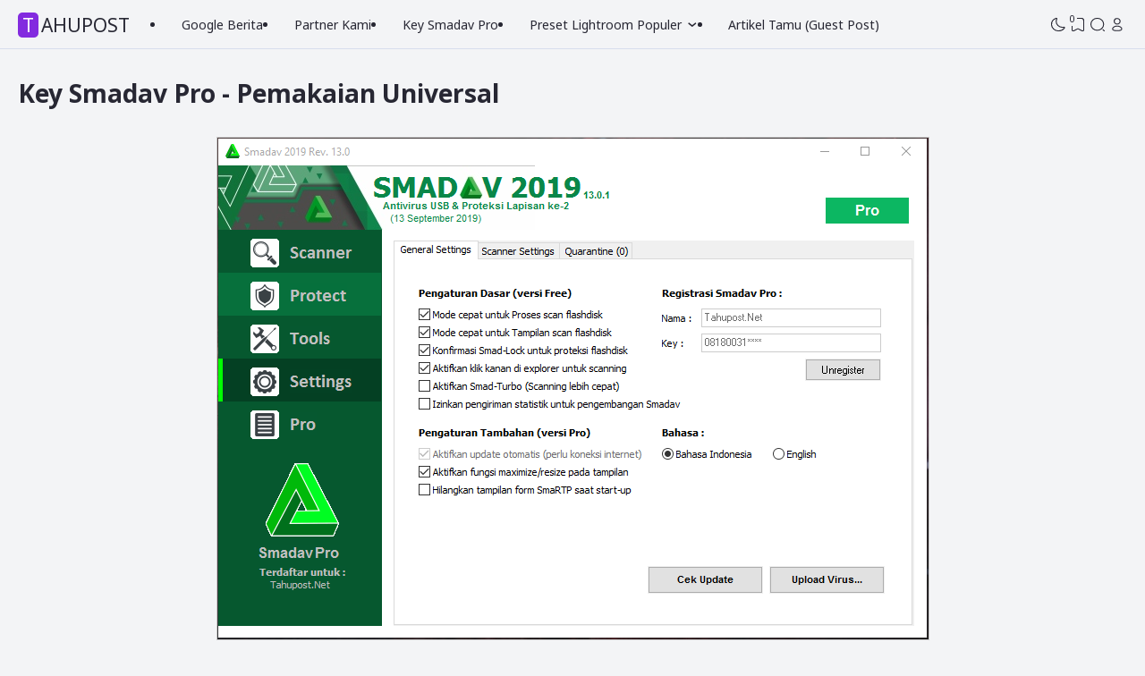

--- FILE ---
content_type: text/html; charset=UTF-8
request_url: https://www.tahupost.net/p/key-smadav-pro.html
body_size: 82545
content:
<!DOCTYPE html>
<html data-blog='3783756675922236823' dir='ltr' lang='id-ID'>
<head>
<meta content='QcZiaZCcNnzTjg6TuQZ1PxGyfyD6KtHbnqg9OHIxfjM' name='google-site-verification'/>
<!-- Global site tag (gtag.js) - Google Analytics -->
<script async='async' src='https://www.googletagmanager.com/gtag/js?id=UA-156453892-1'></script>
<script>
	    window.dataLayer = window.dataLayer || [];
	    function gtag(){dataLayer.push(arguments);}
	    gtag('js', new Date());
	    gtag('config', 'UA-156453892-1');
	  </script>
<meta content='A54CEABEEC0D447751A43FAF89CFEF5F' name='msvalidate.01'/>
<meta content='d470a9fc13a302b6b56fe4b1ad9fbf6b' name='p:domain_verify'/>
<meta content='width=device-width, initial-scale=1.0, user-scalable=1.0, minimum-scale=1.0, maximum-scale=5.0' name='viewport'/>
<meta content='text/html; charset=UTF-8' http-equiv='Content-Type'/>
<meta content='IE=Edge' http-equiv='X-UA-Compatible'/>
<!-- BAGIAN TERPENTING UPDATE BERKALA -->
<style>
      .dobel{
        width: 100%;
        display: block;
        margin: 1.5rem auto;
        height: auto;
      }
      .dobel:after{
        content:"";
        display: table;
        clear: both;
      }
      .dobel .separator{
        float: left !important;
        width: 50% !important;
        margin: 0.2em 0 !important;
        clear: none !important
      }
      .dobel .separator:nth-child(1){
        padding-right: 5px !important;
      }
      .dobel .separator:nth-child(2){
        padding-left: 5px !important;
      }
      .tripel{
        width: 100%;
        display: flex;
        flex-wrap: wrap;
        margin: 1.5rem auto;
      	height: auto;
      }
      .tripel:after{
        content:"";
        display: table;
        clear: both;
      }
      .tripel .separator{
        flex: 1;
        float: left;
        margin: 0.2em 0 !important;
        clear: none !important
      }
      .tripel .separator:nth-child(1){
        padding-left: 0px;
      	padding-right: 10px;
      	width: calc((100% / 3) - 10px);
      }
      .tripel .separator:nth-child(2){
        padding-left: 0px;
      	padding-right: 10px;
      	width: calc((100% / 3) - 10px);
      }
      .tripel .separator:nth-child(3){
        padding-right: 0px;
      	width: calc((100% / 3);
      }
      .dobel .separator img {
        border-width: 0.7px; border-style: solid; border-color:#cacaca
      }
      .dobel .separator a {padding: 0 !important
      }
      .tripel .separator a {padding: 0 !important
      }
      .tripel .separator img {
        border-width: 0.7px; border-style: solid; border-color:#cacaca
      }
      .steps li .dobel, ,steps li .tripel {
      	display: inline-block;
      	line-height: 0px;
      }
    </style>
<style>
    .close-lengket{
	    background-color: #ff484d;
	    position: absolute;
	    padding: 4px;
	    color: #ffffff;
	    font-size: 7px;
	    font-weight: bold;
	    bottom: 56px;
	    border-radius: 4px 4px 0 0;
	    left: 0;
	    right: 0;
	    margin: auto;
	    width: 46px;
    }

    .close-lengket:hover{
	    background-color: #d13b3f;
    }          
</style>
<!-- Formulir Kontak -->
<style>
      .contact-form-name, .contact-form-email{padding: .575em .75em; line-height: 1.5; border-radius: 4px; border: 1px solid #3a4a68; color: #3a4a68; width: 100%; margin-top: .5em}
      .contact-form-email-message{padding: .575em .75em; line-height: 1.5; border-radius: 4px; border: 1px solid #3a4a68; color: #3a4a68; width: 100%; margin-top: .5em; resize: none; box-sizing: none}
      .contact-form-button-submit{padding: .575em .75em; background: #832bde; color: #fff; border-radius: 4px}
    </style>
<!-- Box Download Aplikasi -->
<style>
      @import url('https://fonts.googleapis.com/css?family=Quicksand');
      .box-download,.box-download .box-cover,.box-download .box-cover .box-title{position:relative}.box-download .box-cover .icon-app,.box-download .link-download{position:absolute}.box-download,.box-download .box-cover,.box-download .box-cover .icon-app span,.box-download .box-cover .box-title,.box-download .label-grup,.box-download .link-download a{display:block}.box-download,.box-download .box-cover .icon-app span,.box-download .link-download a{width:100%}.box-download,.box-download .link-download a{border-radius:0.230769230769231em}.box-download{padding:1.15384615384615em;box-sizing:border-box;margin:0.384615384615385em 0;overflow:hidden;min-height:116px;border:1px solid #D4D7DC;font-size:13px!important;max-width:50.0769230769231em;background:#F3F4F6}.box-download a{text-decoration:none}.box-download .box-cover{min-height:6.61538461538462em;margin-right:10.0769230769231em}.box-download .box-cover .icon-app{width:75px;height:75px;top:0;left:0}.box-download .box-cover .icon-app span{background-size:100%;background-repeat:no-repeat;height:100%}.box-download .box-cover .box-title{margin-left:6.15384615384615em}.box-download .box-cover .box-title .app-title{font-weight:bold;color:#252525;font-size:150%}.box-download .box-cover .box-title .app-version{font-size:90%;color:#727171}.box-download .label-grup a{color:#666;font-size:12px}.box-download .box-cover .box-title .tag-os{overflow:hidden;display:inline-block;vertical-align:middle;width:20px;height:20px;background-image:url(https://rawgit.com/mastamvan/image/master/device.png);background-repeat:no-repeat;background-size:100%;-webkit-border-radius:50%;-moz-border-radius:50%;border-radius:50%}.box-download .box-cover .box-title .tag-os.android{background-color:#6ab344}.box-download .box-cover .box-title .tag-os.windows{background-position:0 33.33%;background-color:#1f9cf4}.box-download .box-cover .box-title .tag-os.mac{background-color:#606060;background-position:0 66.67%}.box-download .box-cover .box-title .tag-os.blackberry{background-color:#000000;background-position:0 99.99%}.box-download .link-download{max-width:9.61538461538462em;text-align:center;top:1.15384615384615em;right:1.15384615384615em;width:30%}.box-download .link-download a{padding:0.769230769230769em 0;margin-bottom:0.769230769230769em;text-transform:uppercase;color:#fafafa;font-weight:bold;font-size:100%}.box-download .link-download a.ap{background:#008efa}.box-download .link-download a.gp{background:#6ab344;margin:0}.link-alternative{position:relative;display:block;font-size:11px;padding:0.909090909090909em 0 0}.link-alternative:before{content:'Alternative:'}.link-alternative a{padding:0 0.384615384615385em 0;border-right:1px solid #bbb;color:#008efa}.link-alternative a:last-child{border:none}@media screen and (max-width:400px){.box-download .box-cover,.box-download .box-cover .icon-app,.box-download .box-cover .box-title,.box-download .link-download{margin:0 auto}.box-download .box-cover .icon-app{position:relative}.box-download .link-download{position:relative;width:100%;right:auto;margin-bottom:0.769230769230769em}}
        .box-download .link-download a{color: #fff !important}
        .icon-app span{
        background-image:url('https://rawgit.com/mastamvan/image/master/download.png')  
        }
        .icon-app span.BBM {
        background-image:url('https://blogger.googleusercontent.com/img/b/R29vZ2xl/AVvXsEhPx_L1Yiv_JIXJVBMy8dl8bSn_8uDyU8L-gpXbAscl2730LBIXW1Fa1PnfAFvriXcz-Go3Ov9j5BEDBuD9D8DOu2377CEklPBQ87Mlj1BEuRVnEHWXmS39ePJzYjy_9TASkEJR70iZWmMX/s1600/01.png');
        }
        .icon-app span.WA {
        background-image:url('https://blogger.googleusercontent.com/img/b/R29vZ2xl/AVvXsEjMWCGH08cgxyh4bWUUVvnkv6YFCTKtMbaDtqBtUkuupSbfQf9zDeS8kYw1CvVMxgL2PUYMroeuodj4OjH-WVSNQbml6LjG0lAiqJ5Hmm3EYHlyPcSvO7Nda6Nm2LcWISjXstqRzDqdz_zz/s1600/02.png')
        }
        .icon-app span.FB {
        background-image:url('https://blogger.googleusercontent.com/img/b/R29vZ2xl/AVvXsEg0Qrs3UzAiBawfuYNTX7N6W7RZSkn5k9-sDU9CM34Va96XDMB3jkXTQ67IDAQXROQimXHoVFauw6OHDRENXgUSVuMAsB8wPGf6YYQrBrOmfBbl3JFGfepTFecw6ykSNlYq41v3x1ZIQ_oK/s1600/03.png')
        }
        .icon-app span.IDM {
        background-image:url('https://blogger.googleusercontent.com/img/b/R29vZ2xl/AVvXsEjhsglIj4NpAW59cv8nv59x2X_6JjQ2HdQv-BwYAjkQelDVbDuEQ78oZoLN2ymhPVHzbUVKf7c8ynOTFnxbNjrhslNIBmS0myomHLc03pOvZgTyrcAtglyIkFQzXmMdJVj8gFn_J4r8mPCa/s1600/04.png')
        }
        .icon-app span.WIN7 {
        background-image:url('https://blogger.googleusercontent.com/img/b/R29vZ2xl/AVvXsEhmh6AXLQ32eFizgDFWVzQQK-AyAKRe7jPl5zRvrEljvKr1raJceFuXJeXs9Es_JR59qibVC6fSNNcAIWrt5ki3uV2MJwyqfGs0MTK2uXAdZVMAA1PYV5eTnfLw9OV7WHcPVVgDBTQU7r_W/s1600/05.png')
        }
        .icon-app span.WIN10 {
        background-image:url('https://blogger.googleusercontent.com/img/b/R29vZ2xl/AVvXsEh3GGH7WjA8QbUpKPSk4pj_2EkpCrvWIfvYknJKIFEm-figcGYsMou_j9oKkPM2ns8La5S53_nYkwl8vdTNszqRVcS55jCBdj0fFJHOguoZ_e57dElrQ70Q4vb-zvkyzVZ7n_QGtTaQPXsI/s1600/06.png')
        }
        .icon-app span.WIN8 {
        background-image:url('https://blogger.googleusercontent.com/img/b/R29vZ2xl/AVvXsEgzQi3syOmSjvBhfT2m8fh3mAsOXY6zfcvfcZmIurjNhyphenhyphenSoTlDZ9J9607P-rgybi1uc2MQFEpyTZfJcyxBpTFBYjR9rfo-9231UuD1K0Ok-4r22Iw6P3_HM5H8Wkdm5U-0i98fs5rpHpDjZ/s1600/07.png')
        }
        .icon-app span.IG {
        background-image:url('https://blogger.googleusercontent.com/img/b/R29vZ2xl/AVvXsEhQQHnrZRtkR_7o2Gx9v_4IFR1pC8mUbHpoPXqtunnXE0z0LO2Ux3YFcxut8itRH7j6m0E45NIRJOfz2vdrhGSjbTEp9RBg4k6b48LvzE2CNp2niCaNiWaACl4KuWMtpDU-ouph6Pic2_7Z/s1600/07f0d7b69ef071571e4ada2f4d6a053a-instagram-icon-background-by-vexels.png')
        }
        
        bacajuga {margin:0;text-align: left;background: #2f303f;position: relative;display: block;padding: 55px 20px 20px;color: #fff;border-radius: 3px; border: 1px solid  #2f303f}
        bacajuga:before {font-family: 'Quicksand', arial;position: absolute;content: 'Mungkin Suka';background: #039789;position: absolute;top: 0;padding: 9px 0;left: 0;right: 0;color: #ffffff;display: block;margin: 0;font-weight:700;text-indent: 15px;border-radius:3px 3px 0 0;}
        bacajuga:after {display: inline-block;font-family: fontAwesome;content: '\f005';font-style: normal;font-weight: normal;font-size: 18px;color: white;top: 0;right: 0;padding: 9px 14px;position: absolute;}
        bacajuga a{color:#fff !important}
        bacajuga a:hover{color:#fff !important}
        .separator img{border-width: 0.7px; border-style: solid; border-color:#cacaca}
        .entry-content figure img{border-width: 0.7px; border-style: solid; border-color:#cacaca}
        .entry-content figure{margin: 2em 0 !important}
    </style>
<style>
      codex{color: #9b70ff; font-family: "Monospace", Andale Mono, Courier;}
    </style>
<link href='//netdna.bootstrapcdn.com/font-awesome/4.0.3/css/font-awesome.css' rel='stylesheet'/>
<!--Gambar Postingan dalam Separator-->
<style>
    	.separator img{
      		display: block;
      		margin: 0 auto;
      		padding: 0;
      		max-width: 100%;
      		height: auto;
      	}
    </style>
<style>
      @media screen and (min-width:401px){
        .box-download{
          padding-bottom: 35px;
          margin: 0 auto;
        }
        #light-toc{
          font-size: 10px !important
        }
      }
    </style>
<!-- TITLE -->
<title>Key Smadav Pro - Pemakaian Universal - TahuPost</title>
<meta content='Key Smadav Pro - Pemakaian Universal - TahuPost' property='og:title'/>
<meta content='Key Smadav Pro - Pemakaian Universal - TahuPost' property='og:image:alt'/>
<meta content='Key Smadav Pro - Pemakaian Universal - TahuPost' name='twitter:title'/>
<meta content='Key Smadav Pro - Pemakaian Universal - TahuPost' name='twitter:image:alt'/>
<meta content='TahuPost' property='og:site_name'/>
<!-- DESCRIPTION -->
<meta content='Key Smadav Pro - Pemakaian Universal' name='description'/>
<meta content='Key Smadav Pro - Pemakaian Universal' property='og:description'/>
<meta content='Key Smadav Pro - Pemakaian Universal' name='twitter:description'/>
<!-- CANONICAL -->
<link href='https://www.tahupost.net/p/key-smadav-pro.html' rel='canonical'/>
<link href='https://www.tahupost.net/p/key-smadav-pro.html?m=1' rel='alternate'/>
<meta content='https://www.tahupost.net/p/key-smadav-pro.html' property='og:url'/>
<!-- THUMBNAIL -->
<meta content='https://blogger.googleusercontent.com/img/b/R29vZ2xl/AVvXsEjYJYCDJpeUMzakfqS77mnSyW49w3HpH7v-78uxoyT67553I5ZVxaMNnU_rvCvyX5kUoFFDmkKV68MBN4qFp2AI9pHIH8-OOUooEU1V2Ibiin6149h4ASFyF2unXpa-gah12K_VP0k_Qt4/s1600/Smadav.PNG' property='og:image'/>
<meta content='https://blogger.googleusercontent.com/img/b/R29vZ2xl/AVvXsEjYJYCDJpeUMzakfqS77mnSyW49w3HpH7v-78uxoyT67553I5ZVxaMNnU_rvCvyX5kUoFFDmkKV68MBN4qFp2AI9pHIH8-OOUooEU1V2Ibiin6149h4ASFyF2unXpa-gah12K_VP0k_Qt4/s1600/Smadav.PNG' name='twitter:image'/>
<!-- KEYWORD -->
<meta content='tahupost, john asto' name='keywords'/>
<meta content='gcam, tutorial, tips, tekno, microsoft excel, microsoft word, game, oprek' property='article:tag'/>
<!-- AUTHOR -->
<meta content='John Asto' name='author'/>
<meta content='John Asto' property='article:author'/>
<link href='https://www.blogger.com/profile/06642785961421891028' rel='me'/>
<link href='https://www.blogger.com/profile/06642785961421891028' rel='author'/>
<link href='https://www.blogger.com/profile/06642785961421891028' rel='publisher'/>
<meta content='TahupostNet-108068247414341' property='fb:admins'/>
<meta content='https://www.facebook.com/TahupostNet-108068247414341' property='article:author'/>
<meta content='https://www.facebook.com/TahupostNet-108068247414341' property='article:publisher'/>
<meta content='@john_asto_jr' name='twitter:site'/>
<meta content='@john_asto_jr' name='twitter:creator'/>
<!-- TRACKING CODE -->
<meta content='QcZiaZCcNnzTjg6TuQZ1PxGyfyD6KtHbnqg9OHIxfjM' name='google-site-verification'/>
<meta content='A54CEABEEC0D447751A43FAF89CFEF5F' name='msvalidate.01'/>
<!-- FAVICON -->
<link href='https://www.tahupost.net/favicon.ico' rel='icon' type='image/x-icon'/>
<link href='https://www.tahupost.net/favicon.ico' rel='apple-touch-icon'/>
<link href='https://www.tahupost.net/favicon.ico' rel='shortcut icon' type='image/x-icon'/>
<link href='https://www.tahupost.net/favicon.ico' rel='apple-touch-icon'/>
<meta content='https://www.tahupost.net/favicon.ico' name='msapplication-TitleImage'/>
<!-- THEME COLOR (MOBILE ONLY) -->
<meta content='#832bdf' name='theme-color'/>
<meta content='#832bdf' name='msapplication-navbutton-color'/>
<meta content='#832bdf' name='apple-mobile-web-app-status-bar-style'/>
<meta content='yes' name='apple-mobile-web-app-capable'/>
<meta content='yes' name='mobile-web-app-capable'/>
<!-- BLOG FEED -->
<meta content='blogger' name='generator'/>
<link href='https://www.blogger.com/openid-server.g' rel='openid.server'/>
<link href='https://www.tahupost.net/' rel='openid.delegate'/>
<link href='https://www.tahupost.net/feeds/posts/default' rel='alternate' title='TahuPost - Atom' type='application/atom+xml'/>
<link href='https://www.tahupost.net/feeds/posts/default?alt=rss' rel='alternate' title='TahuPost - RSS' type='application/rss+xml'/>
<!-- OPEN GRAPH -->
<meta content='article' property='og:type'/>
<meta content='id_ID' property='og:locale'/>
<meta content='en_US' property='og:locale:alternate'/>
<meta content='summary_large_image' name='twitter:card'/>
<!-- ROBOTS INDEX -->
<meta content='IE=Edge' http-equiv='X-UA-Compatible'/>
<meta content='all' name='robots'/>
<meta content='all' name='googlebot'/>
<meta content='all' name='Googlebot-Image'/>
<meta content='all' name='MSNBot'/>
<meta content='all' name='MSNBot-Media'/>
<!-- PRELOAD -->
<!-- <link as='script' href='//pagead2.googlesyndication.com' rel='preload'/> -->
<!-- PRECONNECT -->
<link crossorigin='crossorigin' href='https://www.tahupost.net/feeds/posts/summary' rel='preconnect dns-prefetch'/>
<link crossorigin='crossorigin' href='https://source.igniel.com' rel='preconnect dns-prefetch'/>
<link crossorigin='crossorigin' href='//fonts.gstatic.com' rel='preconnect dns-prefetch'/>
<link href='//fonts.googleapis.com' rel='preconnect dns-prefetch'/>
<link href='//cdn.jsdelivr.net' rel='preconnect dns-prefetch'/>
<link href='//cdn.statically.io' rel='preconnect dns-prefetch'/>
<link href='//blogger.googleusercontent.com' rel='preconnect dns-prefetch'/>
<link href='//4.bp.blogspot.com' rel='preconnect dns-prefetch'/>
<link href='//2.bp.blogspot.com' rel='preconnect dns-prefetch'/>
<link href='//3.bp.blogspot.com' rel='preconnect dns-prefetch'/>
<link href='//4.bp.blogspot.com' rel='preconnect dns-prefetch'/>
<link href='//lh1.googleusercontent.com' rel='preconnect dns-prefetch'/>
<link href='//lh2.googleusercontent.com' rel='preconnect dns-prefetch'/>
<link href='//lh3.googleusercontent.com' rel='preconnect dns-prefetch'/>
<link href='//lh4.googleusercontent.com' rel='preconnect dns-prefetch'/>
<link href='//img.youtube.com' rel='preconnect dns-prefetch'/>
<link href='//i.ytimg.com' rel='preconnect dns-prefetch'/>
<link href='//apis.google.com' rel='preconnect dns-prefetch'/>
<link href='//ajax.googleapis.com' rel='preconnect dns-prefetch'/>
<link href='//www.google-analytics.com' rel='preconnect dns-prefetch'/>
<link href='//googleads.g.doubleclick.net' rel='preconnect dns-prefetch'/>
<link href='//www.gstatic.com' rel='preconnect dns-prefetch'/>
<link href='//www.googletagservices.com' rel='preconnect dns-prefetch'/>
<link href='//tpc.googlesyndication.com' rel='preconnect dns-prefetch'/>
<link href='//www.googletagmanager.com' rel='preconnect dns-prefetch'/>
<!-- EXTERNAL SCRIPT -->
<script type='text/javascript'>
        (function(i,s,o,g,r,a,m){i['GoogleAnalyticsObject']=r;i[r]=i[r]||function(){
        (i[r].q=i[r].q||[]).push(arguments)},i[r].l=1*new Date();a=s.createElement(o),
        m=s.getElementsByTagName(o)[0];a.async=1;a.src=g;m.parentNode.insertBefore(a,m)
        })(window,document,'script','https://www.google-analytics.com/analytics.js','ga');
        ga('create', 'UA-137994021-1', 'auto', 'blogger');
        ga('blogger.send', 'pageview');
      </script>
<script>//<![CDATA[
      eval(function(p,a,c,k,e,d){e=function(c){return(c<a?'':e(parseInt(c/a)))+((c=c%a)>35?String.fromCharCode(c+29):c.toString(36))};if(!''.replace(/^/,String)){while(c--){d[e(c)]=k[c]||e(c)}k=[function(e){return d[e]}];e=function(){return'\\w+'};c=1};while(c--){if(k[c]){p=p.replace(new RegExp('\\b'+e(c)+'\\b','g'),k[c])}}return p}('6 7(){2 j=[\'1v\',\'K\',\'L\',\'M\',\'N\',\'O\',\'P\',\'J\',\'d-k\',\'r\',\'Q\',\'S-\',\'T\',\'d-U\',\'V\',\'W\',\'k\',\'H\',\'I\',\'B\'];7=6(){9 j};9 7()}2 4=5;(6(e,f){2 0=5,8=e();F(!![]){E{2 o=1(0(D))/C*(-1(0(G))/A)+-1(0(z))/y*(-1(0(x))/Y)+1(0(R))/10*(-1(0(1g))/1u)+1(0(Z))/1t+1(0(1s))/1r+-1(0(l))/1q+1(0(1p))/1o*(1(0(1m))/1l);1k(o===f)1i;1h 8[\'g\'](8[\'h\']())}1f(11){8[\'g\'](8[\'h\']())}}}(7,1b));2 b=i[\'1a\']||i[\'18\'](4(17))[16],t=b[4(15)](4(14));6 5(u,w){2 m=7();9 5=6(a,12){a=a-l;v p=m[a];9 p},5(u,w)}v c=13[4(19)](1c[\'1d\'](4(1e)+t))||{};((()=>{2 3=4;3(q)s c&&b[3(1j)](\'d-1n\',3(q)),3(n)s c&&b[\'r\'](3(X),c[3(n)])})());',62,94,'_0x47c85e|parseInt|const|_0x4b9015|_0x569a1d|_0x1cf2|function|_0x308c|_0xad673b|return|_0x1cf20d|first|ign|data|_0x1162fe|_0x1dc3cd|push|shift|document|_0x387c96|letter|0x1c4|_0x308c94|0x1d2|_0x11ff75|_0x453a1e|0x1c7|setAttribute|in|bID|_0x2ca8e5|let|_0x245642|0x1d4|0x3|0x1d6|0x2|5UQbIwD|0x1|0x1ce|try|while|0x1c5|1478925UVfjzY|4QFZbwy|1234816hsAfct|1975730wfkgev|1400823qhssEq|11522EMyRAe|499332Jwuouj|dark|html|22AxjADx|0x1d5|igniel|70wXlTwA|blog|getAttribute|parse|0x1ca|0x4|0x1d3|0x5|_0x3a37a1|_0x4b1d65|JSON|0x1cf|0x1d0|0x0|0x1c8|getElementsByTagName|0x1d1|documentElement|0x37fa1|localStorage|getItem|0x1cd|catch|0x1c6|else|break|0x1cb|if|0xb|0x1cc|theme|0xa|0x1d7|0x9|0x8|0x1c9|0x7|0x6|331941aDfgUd'.split('|'),0,{}));
    //]]></script>
<style id='page-skin-1' type='text/css'><!--
/* ======================================
IGNIPLEX: Premium Blogger Theme - Designed by Igniel (igniel.com)
======================================
Name      : IGNIPLEX
Version   : 3.1
Released  : 01 June 2025
Updated   : 01 July 2025
Demo      : igniplex.blogspot.com
Type      : Premium (Paid)
Designer  : Igniel
Country   : Indonesia
Website   : www.igniel.com
***************************************
Icon      : Iconsax || Tabler
Creator   : https://iconsax.io || https://tabler.io
***************************************
This theme is premium (paid).
You can only get it by purchasing officially.
If you get it for free through any method, that means you get it illegally.
*************************************** */
/* NOTO SANS */
@font-face {font-family: 'Noto Sans';font-style: italic;font-weight: 400;font-stretch: 100%;src: url(https://fonts.gstatic.com/s/notosans/v35/o-0ZIpQlx3QUlC5A4PNr4C5OaxRsfNNlKbCePevttHOmHS91ixg0.woff2) format('woff2');unicode-range: U+0460-052F, U+1C80-1C88, U+20B4, U+2DE0-2DFF, U+A640-A69F, U+FE2E-FE2F;}@font-face {font-family: 'Noto Sans';font-style: italic;font-weight: 400;font-stretch: 100%;src: url(https://fonts.gstatic.com/s/notosans/v35/o-0ZIpQlx3QUlC5A4PNr4C5OaxRsfNNlKbCePevtvXOmHS91ixg0.woff2) format('woff2');unicode-range: U+0301, U+0400-045F, U+0490-0491, U+04B0-04B1, U+2116;}@font-face {font-family: 'Noto Sans';font-style: italic;font-weight: 400;font-stretch: 100%;src: url(https://fonts.gstatic.com/s/notosans/v35/o-0ZIpQlx3QUlC5A4PNr4C5OaxRsfNNlKbCePevtuHOmHS91ixg0.woff2) format('woff2');unicode-range: U+0900-097F, U+1CD0-1CF9, U+200C-200D, U+20A8, U+20B9, U+20F0, U+25CC, U+A830-A839, U+A8E0-A8FF, U+11B00-11B09;}@font-face {font-family: 'Noto Sans';font-style: italic;font-weight: 400;font-stretch: 100%;src: url(https://fonts.gstatic.com/s/notosans/v35/o-0ZIpQlx3QUlC5A4PNr4C5OaxRsfNNlKbCePevttXOmHS91ixg0.woff2) format('woff2');unicode-range: U+1F00-1FFF;}@font-face {font-family: 'Noto Sans';font-style: italic;font-weight: 400;font-stretch: 100%;src: url(https://fonts.gstatic.com/s/notosans/v35/o-0ZIpQlx3QUlC5A4PNr4C5OaxRsfNNlKbCePevtunOmHS91ixg0.woff2) format('woff2');unicode-range: U+0370-0377, U+037A-037F, U+0384-038A, U+038C, U+038E-03A1, U+03A3-03FF;}@font-face {font-family: 'Noto Sans';font-style: italic;font-weight: 400;font-stretch: 100%;src: url(https://fonts.gstatic.com/s/notosans/v35/o-0ZIpQlx3QUlC5A4PNr4C5OaxRsfNNlKbCePevttnOmHS91ixg0.woff2) format('woff2');unicode-range: U+0102-0103, U+0110-0111, U+0128-0129, U+0168-0169, U+01A0-01A1, U+01AF-01B0, U+0300-0301, U+0303-0304, U+0308-0309, U+0323, U+0329, U+1EA0-1EF9, U+20AB;}@font-face {font-family: 'Noto Sans';font-style: italic;font-weight: 400;font-stretch: 100%;src: url(https://fonts.gstatic.com/s/notosans/v35/o-0ZIpQlx3QUlC5A4PNr4C5OaxRsfNNlKbCePevtt3OmHS91ixg0.woff2) format('woff2');unicode-range: U+0100-02AF, U+0304, U+0308, U+0329, U+1E00-1E9F, U+1EF2-1EFF, U+2020, U+20A0-20AB, U+20AD-20C0, U+2113, U+2C60-2C7F, U+A720-A7FF;}@font-face {font-family: 'Noto Sans';font-style: italic;font-weight: 400;font-stretch: 100%;src: url(https://fonts.gstatic.com/s/notosans/v35/o-0ZIpQlx3QUlC5A4PNr4C5OaxRsfNNlKbCePevtuXOmHS91iw.woff2) format('woff2');unicode-range: U+0000-00FF, U+0131, U+0152-0153, U+02BB-02BC, U+02C6, U+02DA, U+02DC, U+0304, U+0308, U+0329, U+2000-206F, U+2074, U+20AC, U+2122, U+2191, U+2193, U+2212, U+2215, U+FEFF, U+FFFD;}@font-face {font-family: 'Noto Sans';font-style: italic;font-weight: 700;font-stretch: 100%;src: url(https://fonts.gstatic.com/s/notosans/v35/o-0ZIpQlx3QUlC5A4PNr4C5OaxRsfNNlKbCePevttHOmHS91ixg0.woff2) format('woff2');unicode-range: U+0460-052F, U+1C80-1C88, U+20B4, U+2DE0-2DFF, U+A640-A69F, U+FE2E-FE2F;}@font-face {font-family: 'Noto Sans';font-style: italic;font-weight: 700;font-stretch: 100%;src: url(https://fonts.gstatic.com/s/notosans/v35/o-0ZIpQlx3QUlC5A4PNr4C5OaxRsfNNlKbCePevtvXOmHS91ixg0.woff2) format('woff2');unicode-range: U+0301, U+0400-045F, U+0490-0491, U+04B0-04B1, U+2116;}@font-face {font-family: 'Noto Sans';font-style: italic;font-weight: 700;font-stretch: 100%;src: url(https://fonts.gstatic.com/s/notosans/v35/o-0ZIpQlx3QUlC5A4PNr4C5OaxRsfNNlKbCePevtuHOmHS91ixg0.woff2) format('woff2');unicode-range: U+0900-097F, U+1CD0-1CF9, U+200C-200D, U+20A8, U+20B9, U+20F0, U+25CC, U+A830-A839, U+A8E0-A8FF, U+11B00-11B09;}@font-face {font-family: 'Noto Sans';font-style: italic;font-weight: 700;font-stretch: 100%;src: url(https://fonts.gstatic.com/s/notosans/v35/o-0ZIpQlx3QUlC5A4PNr4C5OaxRsfNNlKbCePevttXOmHS91ixg0.woff2) format('woff2');unicode-range: U+1F00-1FFF;}@font-face {font-family: 'Noto Sans';font-style: italic;font-weight: 700;font-stretch: 100%;src: url(https://fonts.gstatic.com/s/notosans/v35/o-0ZIpQlx3QUlC5A4PNr4C5OaxRsfNNlKbCePevtunOmHS91ixg0.woff2) format('woff2');unicode-range: U+0370-0377, U+037A-037F, U+0384-038A, U+038C, U+038E-03A1, U+03A3-03FF;}@font-face {font-family: 'Noto Sans';font-style: italic;font-weight: 700;font-stretch: 100%;src: url(https://fonts.gstatic.com/s/notosans/v35/o-0ZIpQlx3QUlC5A4PNr4C5OaxRsfNNlKbCePevttnOmHS91ixg0.woff2) format('woff2');unicode-range: U+0102-0103, U+0110-0111, U+0128-0129, U+0168-0169, U+01A0-01A1, U+01AF-01B0, U+0300-0301, U+0303-0304, U+0308-0309, U+0323, U+0329, U+1EA0-1EF9, U+20AB;}@font-face {font-family: 'Noto Sans';font-style: italic;font-weight: 700;font-stretch: 100%;src: url(https://fonts.gstatic.com/s/notosans/v35/o-0ZIpQlx3QUlC5A4PNr4C5OaxRsfNNlKbCePevtt3OmHS91ixg0.woff2) format('woff2');unicode-range: U+0100-02AF, U+0304, U+0308, U+0329, U+1E00-1E9F, U+1EF2-1EFF, U+2020, U+20A0-20AB, U+20AD-20C0, U+2113, U+2C60-2C7F, U+A720-A7FF;}@font-face {font-family: 'Noto Sans';font-style: italic;font-weight: 700;font-stretch: 100%;src: url(https://fonts.gstatic.com/s/notosans/v35/o-0ZIpQlx3QUlC5A4PNr4C5OaxRsfNNlKbCePevtuXOmHS91iw.woff2) format('woff2');unicode-range: U+0000-00FF, U+0131, U+0152-0153, U+02BB-02BC, U+02C6, U+02DA, U+02DC, U+0304, U+0308, U+0329, U+2000-206F, U+2074, U+20AC, U+2122, U+2191, U+2193, U+2212, U+2215, U+FEFF, U+FFFD;}@font-face {font-family: 'Noto Sans';font-style: normal;font-weight: 400;font-stretch: 100%;src: url(https://fonts.gstatic.com/s/notosans/v35/o-0bIpQlx3QUlC5A4PNB6Ryti20_6n1iPHjc5aPdu3mhPy1Fig.woff2) format('woff2');unicode-range: U+0460-052F, U+1C80-1C88, U+20B4, U+2DE0-2DFF, U+A640-A69F, U+FE2E-FE2F;}@font-face {font-family: 'Noto Sans';font-style: normal;font-weight: 400;font-stretch: 100%;src: url(https://fonts.gstatic.com/s/notosans/v35/o-0bIpQlx3QUlC5A4PNB6Ryti20_6n1iPHjc5ardu3mhPy1Fig.woff2) format('woff2');unicode-range: U+0301, U+0400-045F, U+0490-0491, U+04B0-04B1, U+2116;}@font-face {font-family: 'Noto Sans';font-style: normal;font-weight: 400;font-stretch: 100%;src: url(https://fonts.gstatic.com/s/notosans/v35/o-0bIpQlx3QUlC5A4PNB6Ryti20_6n1iPHjc5a_du3mhPy1Fig.woff2) format('woff2');unicode-range: U+0900-097F, U+1CD0-1CF9, U+200C-200D, U+20A8, U+20B9, U+20F0, U+25CC, U+A830-A839, U+A8E0-A8FF, U+11B00-11B09;}@font-face {font-family: 'Noto Sans';font-style: normal;font-weight: 400;font-stretch: 100%;src: url(https://fonts.gstatic.com/s/notosans/v35/o-0bIpQlx3QUlC5A4PNB6Ryti20_6n1iPHjc5aLdu3mhPy1Fig.woff2) format('woff2');unicode-range: U+1F00-1FFF;}@font-face {font-family: 'Noto Sans';font-style: normal;font-weight: 400;font-stretch: 100%;src: url(https://fonts.gstatic.com/s/notosans/v35/o-0bIpQlx3QUlC5A4PNB6Ryti20_6n1iPHjc5a3du3mhPy1Fig.woff2) format('woff2');unicode-range: U+0370-0377, U+037A-037F, U+0384-038A, U+038C, U+038E-03A1, U+03A3-03FF;}@font-face {font-family: 'Noto Sans';font-style: normal;font-weight: 400;font-stretch: 100%;src: url(https://fonts.gstatic.com/s/notosans/v35/o-0bIpQlx3QUlC5A4PNB6Ryti20_6n1iPHjc5aHdu3mhPy1Fig.woff2) format('woff2');unicode-range: U+0102-0103, U+0110-0111, U+0128-0129, U+0168-0169, U+01A0-01A1, U+01AF-01B0, U+0300-0301, U+0303-0304, U+0308-0309, U+0323, U+0329, U+1EA0-1EF9, U+20AB;}@font-face {font-family: 'Noto Sans';font-style: normal;font-weight: 400;font-stretch: 100%;src: url(https://fonts.gstatic.com/s/notosans/v35/o-0bIpQlx3QUlC5A4PNB6Ryti20_6n1iPHjc5aDdu3mhPy1Fig.woff2) format('woff2');unicode-range: U+0100-02AF, U+0304, U+0308, U+0329, U+1E00-1E9F, U+1EF2-1EFF, U+2020, U+20A0-20AB, U+20AD-20C0, U+2113, U+2C60-2C7F, U+A720-A7FF;}@font-face {font-family: 'Noto Sans';font-style: normal;font-weight: 400;font-stretch: 100%;src: url(https://fonts.gstatic.com/s/notosans/v35/o-0bIpQlx3QUlC5A4PNB6Ryti20_6n1iPHjc5a7du3mhPy0.woff2) format('woff2');unicode-range: U+0000-00FF, U+0131, U+0152-0153, U+02BB-02BC, U+02C6, U+02DA, U+02DC, U+0304, U+0308, U+0329, U+2000-206F, U+2074, U+20AC, U+2122, U+2191, U+2193, U+2212, U+2215, U+FEFF, U+FFFD;}@font-face {font-family: 'Noto Sans';font-style: normal;font-weight: 700;font-stretch: 100%;src: url(https://fonts.gstatic.com/s/notosans/v35/o-0bIpQlx3QUlC5A4PNB6Ryti20_6n1iPHjc5aPdu3mhPy1Fig.woff2) format('woff2');unicode-range: U+0460-052F, U+1C80-1C88, U+20B4, U+2DE0-2DFF, U+A640-A69F, U+FE2E-FE2F;}@font-face {font-family: 'Noto Sans';font-style: normal;font-weight: 700;font-stretch: 100%;src: url(https://fonts.gstatic.com/s/notosans/v35/o-0bIpQlx3QUlC5A4PNB6Ryti20_6n1iPHjc5ardu3mhPy1Fig.woff2) format('woff2');unicode-range: U+0301, U+0400-045F, U+0490-0491, U+04B0-04B1, U+2116;}@font-face {font-family: 'Noto Sans';font-style: normal;font-weight: 700;font-stretch: 100%;src: url(https://fonts.gstatic.com/s/notosans/v35/o-0bIpQlx3QUlC5A4PNB6Ryti20_6n1iPHjc5a_du3mhPy1Fig.woff2) format('woff2');unicode-range: U+0900-097F, U+1CD0-1CF9, U+200C-200D, U+20A8, U+20B9, U+20F0, U+25CC, U+A830-A839, U+A8E0-A8FF, U+11B00-11B09;}@font-face {font-family: 'Noto Sans';font-style: normal;font-weight: 700;font-stretch: 100%;src: url(https://fonts.gstatic.com/s/notosans/v35/o-0bIpQlx3QUlC5A4PNB6Ryti20_6n1iPHjc5aLdu3mhPy1Fig.woff2) format('woff2');unicode-range: U+1F00-1FFF;}@font-face {font-family: 'Noto Sans';font-style: normal;font-weight: 700;font-stretch: 100%;src: url(https://fonts.gstatic.com/s/notosans/v35/o-0bIpQlx3QUlC5A4PNB6Ryti20_6n1iPHjc5a3du3mhPy1Fig.woff2) format('woff2');unicode-range: U+0370-0377, U+037A-037F, U+0384-038A, U+038C, U+038E-03A1, U+03A3-03FF;}@font-face {font-family: 'Noto Sans';font-style: normal;font-weight: 700;font-stretch: 100%;src: url(https://fonts.gstatic.com/s/notosans/v35/o-0bIpQlx3QUlC5A4PNB6Ryti20_6n1iPHjc5aHdu3mhPy1Fig.woff2) format('woff2');unicode-range: U+0102-0103, U+0110-0111, U+0128-0129, U+0168-0169, U+01A0-01A1, U+01AF-01B0, U+0300-0301, U+0303-0304, U+0308-0309, U+0323, U+0329, U+1EA0-1EF9, U+20AB;}@font-face {font-family: 'Noto Sans';font-style: normal;font-weight: 700;font-stretch: 100%;src: url(https://fonts.gstatic.com/s/notosans/v35/o-0bIpQlx3QUlC5A4PNB6Ryti20_6n1iPHjc5aDdu3mhPy1Fig.woff2) format('woff2');unicode-range: U+0100-02AF, U+0304, U+0308, U+0329, U+1E00-1E9F, U+1EF2-1EFF, U+2020, U+20A0-20AB, U+20AD-20C0, U+2113, U+2C60-2C7F, U+A720-A7FF;}@font-face {font-family: 'Noto Sans';font-style: normal;font-weight: 700;font-stretch: 100%;src: url(https://fonts.gstatic.com/s/notosans/v35/o-0bIpQlx3QUlC5A4PNB6Ryti20_6n1iPHjc5a7du3mhPy0.woff2) format('woff2');unicode-range: U+0000-00FF, U+0131, U+0152-0153, U+02BB-02BC, U+02C6, U+02DA, U+02DC, U+0304, U+0308, U+0329, U+2000-206F, U+2074, U+20AC, U+2122, U+2191, U+2193, U+2212, U+2215, U+FEFF, U+FFFD;}
/* NOTO SANS MONO */
@font-face {font-family: 'Noto Sans Mono';font-style: normal;font-weight: 400;font-stretch: 100%;font-display: swap;src: url(https://fonts.gstatic.com/s/notosansmono/v30/BngrUXNETWXI6LwhGYvaxZikqZqK6fBq6kPvUce2oAZcdthSBUsYck4-_FNJ09DdVWYVP8c9MMEL.woff2) format('woff2');unicode-range: U+0460-052F, U+1C80-1C88, U+20B4, U+2DE0-2DFF, U+A640-A69F, U+FE2E-FE2F;}@font-face {font-family: 'Noto Sans Mono';font-style: normal;font-weight: 400;font-stretch: 100%;font-display: swap;src: url(https://fonts.gstatic.com/s/notosansmono/v30/BngrUXNETWXI6LwhGYvaxZikqZqK6fBq6kPvUce2oAZcdthSBUsYck4-_FNJ09ndVWYVP8c9MMEL.woff2) format('woff2');unicode-range: U+0301, U+0400-045F, U+0490-0491, U+04B0-04B1, U+2116;}@font-face {font-family: 'Noto Sans Mono';font-style: normal;font-weight: 400;font-stretch: 100%;font-display: swap;src: url(https://fonts.gstatic.com/s/notosansmono/v30/BngrUXNETWXI6LwhGYvaxZikqZqK6fBq6kPvUce2oAZcdthSBUsYck4-_FNJ09HdVWYVP8c9MMEL.woff2) format('woff2');unicode-range: U+1F00-1FFF;}@font-face {font-family: 'Noto Sans Mono';font-style: normal;font-weight: 400;font-stretch: 100%;font-display: swap;src: url(https://fonts.gstatic.com/s/notosansmono/v30/BngrUXNETWXI6LwhGYvaxZikqZqK6fBq6kPvUce2oAZcdthSBUsYck4-_FNJ097dVWYVP8c9MMEL.woff2) format('woff2');unicode-range: U+0370-0377, U+037A-037F, U+0384-038A, U+038C, U+038E-03A1, U+03A3-03FF;}@font-face {font-family: 'Noto Sans Mono';font-style: normal;font-weight: 400;font-stretch: 100%;font-display: swap;src: url(https://fonts.gstatic.com/s/notosansmono/v30/BngrUXNETWXI6LwhGYvaxZikqZqK6fBq6kPvUce2oAZcdthSBUsYck4-_FNJ09LdVWYVP8c9MMEL.woff2) format('woff2');unicode-range: U+0102-0103, U+0110-0111, U+0128-0129, U+0168-0169, U+01A0-01A1, U+01AF-01B0, U+0300-0301, U+0303-0304, U+0308-0309, U+0323, U+0329, U+1EA0-1EF9, U+20AB;}@font-face {font-family: 'Noto Sans Mono';font-style: normal;font-weight: 400;font-stretch: 100%;font-display: swap;src: url(https://fonts.gstatic.com/s/notosansmono/v30/BngrUXNETWXI6LwhGYvaxZikqZqK6fBq6kPvUce2oAZcdthSBUsYck4-_FNJ09PdVWYVP8c9MMEL.woff2) format('woff2');unicode-range: U+0100-02AF, U+0304, U+0308, U+0329, U+1E00-1E9F, U+1EF2-1EFF, U+2020, U+20A0-20AB, U+20AD-20C0, U+2113, U+2C60-2C7F, U+A720-A7FF;}@font-face {font-family: 'Noto Sans Mono';font-style: normal;font-weight: 400;font-stretch: 100%;font-display: swap;src: url(https://fonts.gstatic.com/s/notosansmono/v30/BngrUXNETWXI6LwhGYvaxZikqZqK6fBq6kPvUce2oAZcdthSBUsYck4-_FNJ093dVWYVP8c9MA.woff2) format('woff2');unicode-range: U+0000-00FF, U+0131, U+0152-0153, U+02BB-02BC, U+02C6, U+02DA, U+02DC, U+0304, U+0308, U+0329, U+2000-206F, U+2074, U+20AC, U+2122, U+2191, U+2193, U+2212, U+2215, U+FEFF, U+FFFD;}@font-face {font-family: 'Noto Sans Mono';font-style: normal;font-weight: 700;font-stretch: 100%;font-display: swap;src: url(https://fonts.gstatic.com/s/notosansmono/v30/BngrUXNETWXI6LwhGYvaxZikqZqK6fBq6kPvUce2oAZcdthSBUsYck4-_LRO09DdVWYVP8c9MMEL.woff2) format('woff2');unicode-range: U+0460-052F, U+1C80-1C88, U+20B4, U+2DE0-2DFF, U+A640-A69F, U+FE2E-FE2F;}@font-face {font-family: 'Noto Sans Mono';font-style: normal;font-weight: 700;font-stretch: 100%;font-display: swap;src: url(https://fonts.gstatic.com/s/notosansmono/v30/BngrUXNETWXI6LwhGYvaxZikqZqK6fBq6kPvUce2oAZcdthSBUsYck4-_LRO09ndVWYVP8c9MMEL.woff2) format('woff2');unicode-range: U+0301, U+0400-045F, U+0490-0491, U+04B0-04B1, U+2116;}@font-face {font-family: 'Noto Sans Mono';font-style: normal;font-weight: 700;font-stretch: 100%;font-display: swap;src: url(https://fonts.gstatic.com/s/notosansmono/v30/BngrUXNETWXI6LwhGYvaxZikqZqK6fBq6kPvUce2oAZcdthSBUsYck4-_LRO09HdVWYVP8c9MMEL.woff2) format('woff2');unicode-range: U+1F00-1FFF;}@font-face {font-family: 'Noto Sans Mono';font-style: normal;font-weight: 700;font-stretch: 100%;font-display: swap;src: url(https://fonts.gstatic.com/s/notosansmono/v30/BngrUXNETWXI6LwhGYvaxZikqZqK6fBq6kPvUce2oAZcdthSBUsYck4-_LRO097dVWYVP8c9MMEL.woff2) format('woff2');unicode-range: U+0370-0377, U+037A-037F, U+0384-038A, U+038C, U+038E-03A1, U+03A3-03FF;}@font-face {font-family: 'Noto Sans Mono';font-style: normal;font-weight: 700;font-stretch: 100%;font-display: swap;src: url(https://fonts.gstatic.com/s/notosansmono/v30/BngrUXNETWXI6LwhGYvaxZikqZqK6fBq6kPvUce2oAZcdthSBUsYck4-_LRO09LdVWYVP8c9MMEL.woff2) format('woff2');unicode-range: U+0102-0103, U+0110-0111, U+0128-0129, U+0168-0169, U+01A0-01A1, U+01AF-01B0, U+0300-0301, U+0303-0304, U+0308-0309, U+0323, U+0329, U+1EA0-1EF9, U+20AB;}@font-face {font-family: 'Noto Sans Mono';font-style: normal;font-weight: 700;font-stretch: 100%;font-display: swap;src: url(https://fonts.gstatic.com/s/notosansmono/v30/BngrUXNETWXI6LwhGYvaxZikqZqK6fBq6kPvUce2oAZcdthSBUsYck4-_LRO09PdVWYVP8c9MMEL.woff2) format('woff2');unicode-range: U+0100-02AF, U+0304, U+0308, U+0329, U+1E00-1E9F, U+1EF2-1EFF, U+2020, U+20A0-20AB, U+20AD-20C0, U+2113, U+2C60-2C7F, U+A720-A7FF;}@font-face {font-family: 'Noto Sans Mono';font-style: normal;font-weight: 700;font-stretch: 100%;font-display: swap;src: url(https://fonts.gstatic.com/s/notosansmono/v30/BngrUXNETWXI6LwhGYvaxZikqZqK6fBq6kPvUce2oAZcdthSBUsYck4-_LRO093dVWYVP8c9MA.woff2) format('woff2');unicode-range: U+0000-00FF, U+0131, U+0152-0153, U+02BB-02BC, U+02C6, U+02DA, U+02DC, U+0304, U+0308, U+0329, U+2000-206F, U+2074, U+20AC, U+2122, U+2191, U+2193, U+2212, U+2215, U+FEFF, U+FFFD;}
:root {
--primary: #832bdf;
--invertColor: #fdfdfd;
--headerBg: #fdfdfd;
--headerText: #272733;
--bodyBg: #f3f4f6;
--fontBody: 'Noto Sans', system-ui, -apple-system, BlinkMacSystemFont, 'Ubuntu', 'Segoe UI', 'Oxygen-Sans', 'Helvetica Neue', Arial, sans-serif;
--fontCode:  'Noto Sans Mono', SFMono-Regular, SF Mono, 'Roboto Mono', 'Source Code Pro', Consolas, Menlo, Monaco, Liberation Mono, monospace, sans-serif;
--fontTitle: 'Noto Sans', Arial, sans-serif;
--postBg: #fdfdfd;
--postLink: #00857c;
--tx-100: #272733;
--tx-85: #3a4a68;
--tx-75: #536471;
--tx-50: #868faa;
--tx-md: .875em;
--tx-sm: .785em;
--bg-75: #e8eaf0;
--bg-50: #dbdee3;
--border: #d7dded;
--light: #fdfdfd;
--syn: #ebeef4;
--synHead: #dbe0ea;
--synText: var(--tx-85);
--green: #d4efee;
--blue: #deebf9;
--red: #ffecee;
--yellow: #fff8e2;
}
[data-theme="dark"] {
--headerBg: var(--postBg);
--headerText: var(--tx-100);
--bodyBg: #161b22;
--postBg: #1b212a;
--postLink: #00857c;
--tx-100: #efefef;
--tx-85: #b0b6c6;
--tx-75: #9ba3b5;
--tx-50: #606a7f;
--bg-75: #1e252e;
--bg-50: #212933;
--border: #282f42;
--light: #20242c;
--syn: #1f2631; /* ORI #1e2630; */
--synHead: #2e3641;
}
* {
box-sizing: border-box;
}
html, body {
font-size: 14px;
font-weight: 400;
line-height: 1.5;
scroll-behavior: smooth;
transition: background-color .3s, color .2s;
}
html, body, button, pre:after, .contact-form-button, input, select, textarea {
font-family: var(--fontBody);
}
body {
margin: 0;
padding: 0;
overflow-x: hidden;
word-break: break-word;
text-rendering: optimizeLegibility;
-webkit-font-smoothing: antialiased;
-moz-osx-font-smoothing: grayscale;
-webkit-tap-highlight-color: transparent;
}
a, a:hover, a:link, a:visited {
outline: none;
text-decoration: none;
}
blockquote {
border-top: 1px solid var(--border);
border-bottom: 1px solid var(--border);
line-height: 1.6em;
margin: 3rem 0 2rem;
padding: 2.25rem 1.5rem 2rem;
}
blockquote:before {
background: var(--primary) url("data:image/svg+xml,%3Csvg viewBox='0 0 24 24' xmlns='http://www.w3.org/2000/svg'%3E%3Cpath d='M9 5a2 2 0 0 1 2 2v6c0 3.13 -1.65 5.193 -4.757 5.97a1 1 0 1 1 -.486 -1.94c2.227 -.557 3.243 -1.827 3.243 -4.03v-1h-3a2 2 0 0 1 -1.995 -1.85l-.005 -.15v-3a2 2 0 0 1 2 -2z' fill='%23fff'/%3E%%3Cpath d='M18 5a2 2 0 0 1 2 2v6c0 3.13 -1.65 5.193 -4.757 5.97a1 1 0 1 1 -.486 -1.94c2.227 -.557 3.243 -1.827 3.243 -4.03v-1h-3a2 2 0 0 1 -1.995 -1.85l-.005 -.15v-3a2 2 0 0 1 2 -2z' fill='%23fff'/%3E%3C/svg%3E") center / 2rem no-repeat;
height: 3rem;
left: 0;
margin: auto;
right: 0;
top: -1.5rem;
width: 3rem;
}
blockquote footer {
font-style: italic;
line-height: normal;
margin-top: 1rem;
text-align: right;
}
blockquote footer:before, blockquote footer:after {
content: '\2014';
margin-top: .5rem;
}
blockquote footer:before {
margin-right: .5rem;
}
blockquote footer:after {
margin-left: .5rem;
}
code, kbd, mark, .badge {
padding: .15em .35em;
}
details, summary, input, select, textarea {
outline: none;
}
details summary::marker {
display: none;
font-size: 0;
list-style-type: none;
}
details summary::-webkit-details-marker {
display: none;
font-size: 0;
list-style-type: none;
}
details summary::-moz-list-bullet {
display: none;
font-size: 0;
list-style-type: none;
}
figure {
margin: 0;
}
h1, h2, h3, h4, h5, h6, .t, .title {
font-family: var(--fontTitle);
}
hr {
border: 0 solid var(--tx-75);
border-top-width: 7px;
margin: 2rem auto;
overflow: visible;
width: 7px;
}
hr:before, hr:after {
border: 0 solid var(--tx-75);
border-top-width: 5px;
top: -6px;
width: 5px;
}
hr:before {
left: -20px;
}
hr:after {
right: -20px;
}
img {
height: auto;
max-width: 100%;
}
input[disabled] {
cursor: not-allowed;
opacity: .5;
pointer-events: none;
}
input[type="range"] {
accent-color: var(--primary);
}
input[type="text"], input[type="email"], textarea {
border: 1px solid var(--postBg);
color: var(--tx-75);
padding: .75rem 1rem;
}
input[type="text"]:focus, textarea:focus, input[type="email"]:focus, textarea:focus, .buffer .play:before, .steps > li:before, .comments li:target .comment-inner {
border: 1px solid var(--primary);
}
kbd {
border: 1px solid rgba(10, 10, 10, .15);
box-shadow: 2px 3px 1px rgba(12, 13, 14, .15), inset 0 1px 0 0 var(--postBg);
text-shadow: 0 1px 0 var(--postBg);
}
[data-theme="dark"] kbd {
border: 1px solid rgba(200, 200, 200, .15);
box-shadow: 2px 3px 1px rgba(250, 252, 255, .15), inset 0 1px 0 0 var(--postBg);
}
path, polygon, ellipse, line, circle, rect {
clip-rule: evenodd;
fill: none;
fill-rule: evenodd;
stroke-linecap: round;
stroke-linejoin: round;
stroke-miterlimit: 10;
stroke-width: 1.5px;
}
pre, pre code {
scrollbar-width: thin;
scrollbar-color: #4d4d4d #1e1e1e;
}
pre, pre code, pre:before, pre i.copy:after, .tabs.syntax li:not(.current, :hover) {
color: var(--synText);
}
select {
background-image: linear-gradient(45deg, transparent 50%, var(--tx-50) 50%), linear-gradient(135deg, var(--tx-50) 50%, transparent 50%);
background-position: calc(100% - 15px) calc(.85em + 2px), calc(100% - 10px) calc(.85em + 2px), calc(100% - 2.5em) .5em;
background-size: 5px 5px, 5px 5px, 1px 1.5em;
background-repeat: no-repeat;
border: 1px solid var(--border);
padding: .75rem 1rem;
transition: background .3s, border-color .3s, color .3s;
-webkit-appearance: none;
}
table {
border: 1px solid rgba(35, 45, 65, .15);
border-collapse: collapse;
border-spacing: 0;
}
.table table {
margin: 0;
}
.table, #sitemap2 {
white-space: nowrap;
overflow: auto;
}
td, th {
padding: 0;
}
textarea {
resize: vertical;
}
.s {
align-self: flex-start;
position: sticky;
position: -webkit-sticky;
}
.clipboard {
height: 0;
opacity: 0;
}
.ignielSquircle {
clip-path: url(#ignielSquircle);
}
.squircle-hover {
height: 22px;
width: 22px;
}
/* MULTI VALUE */
pre i.copy, .widget-top, .post-info, .post-comments a, .post-body pre:after, .cover, .lightbox, header > .inner, .nav a, .nav .dropdown span, .nav ul , .search-form, .tool, .me a, .not-found, .offer-info, .offer-info .post-comments a, .post-info-right >*, .toc-title, .post-pagination .pager-text, .youtubelazy figure:before, .share, .share-box-top, .share-box-content span, .comment-sort, .Label li, .profile-avatar.noimg, .comment-expand, .FollowByEmail form, .squircle-hover, .multi .bm-icon, .post .post-labels, .lightbox-open, .spoiler summary, [class*="-arrow"] .arrow, .grid-inner .expand:before, .grid-inner .expand:after, .post-action, .comment-creator, .comment-opt-content li, .comment-footer, summary.hier-top, .a-reply, .ablock, .letter fieldset label, .listen, .post-action-item, .nothumb:before, .pop-content .post-labels, .indicator, .select-voice, .select-speed, .second-menu .linklist a, .footer .linklist li, .downloadbox .noimg, .steps > li:before, .parallax > div > div > div, .profile-link, .post .post-footer .post-labels a, .BlogArchive .FLAT li {
align-items: center;
}
body, .count, .notfound .not-found .post-comments i, [data-card="2"].multi .post-comments i, [data-card="2"] header, [data-card="2"] .bookmark i, [data-card="2"] .post-action, [data-card="2"] .links, [data-card="2"] .second-menu, [data-card="2"] .steps > li:before {
background-color: var(--bodyBg);
}
header, input.search-input, .bookmark i, [data-card="1"] .second-menu {
background-color: var(--headerBg);
}
.bg-primary, button, .button, .btn-primary, .totop, .blog-pager:not(.pager-title) a, .comment-thread .continue a, .glide__dots button.glide__bullet--active, .glide__dots button:hover, .post-pagination li a:hover, .post-pagination .selected, .carousel .dot.active, .BlogArchive select:hover, .spoiler summary:after, .toc-icon:before, .contact-form-button, .Label .cloud li:hover, .single .post-comments:before, .letter:before, .PopularPosts .noimage li:before, .badge {
background-color: var(--primary);
}
.bg-100, [data-card="1"] :is(.article, aside .widget-content, .contact-form-widget, .post-action, .post-author, .related-bottom-inner.noimage, .related-bottom-inner:not(.gd), .comment-form, .comment-inner), [data-card="1"] .Label .cloud li:not(:hover), .share-box, .custom-2-inner, .comment-avatar, .glide__dots button, .multi .post-comments i, .carousel-tx, [class*="-arrow"] button, .carousel span, [data-card="2"] .profile-avatar.noimg, [data-card="1"] .profile-inner, .steps > li:before, [data-card="1"] .footer-inner {
background-color: var(--postBg);
}
.menu ul ul, .links, .btn-disabled, .letter fieldset {
background-color: var(--light);
}
.bg-75, input[type="text"], input[type="email"], select, textarea, button.outline:hover, .button.outline:hover, .skl-top, .skl-bottom, .skl-grid, .skl-slide, .bookmark img, .menu .head, .links .head, .social, .FollowByEmail form input[type="email"], .box, .share-copy-input, .share-box-content a, .share-box-content span, [data-card="1"] .comments-replies .comment-avatar, .caption, .profile-avatar.noimg, .post-pagination li a, .letter fieldset label:hover, .letter fieldset input:checked + label, [data-card="2"] .Label .cloud li:not(:hover), .downloadbox .noimg {
background-color: var(--bg-75);
}
.bg-50, code, kbd, select:hover, .spoiler[open] summary:after, .player > label:hover, #player:checked ~ .player > label {
background-color: var(--bg-50);
}
pre, pre:before, pre:after, pre i.copy, .tabs.syntax .content {
background-color: var(--syn);
}
button.outline, .button.outline, .search button, .custom-post-1 .skl li, .Profile .widget-content, [data-card="1"] .Profile .widget-content, aside .Label .widget-content:not(.list), aside .BlogArchive .widget-content.dropdown, table tr:nth-child(odd) td, .FollowByEmail button, .FollowByEmail button:hover, pre code, .comments .footer, .related-bottom .skeleton li, #HTML19 .widget-content, #HTML20 .widget-content, .Image .widget-content, .comments .comment-form, #sitemap2::-webkit-scrollbar, #sitemap2::-webkit-scrollbar-track, #sitemap2::-webkit-scrollbar-corner, .table::-webkit-scrollbar, .table::-webkit-scrollbar-track, .table::-webkit-scrollbar-corner, [data-card="2"] .custom-2-inner, .box.outline {
background-color: transparent;
}
code, kbd, mark, input[type="text"]:not(.round), input[type="email"]:not(.round), textarea, .slider-label >*, .slider-label .btn-primary, .Label .cloud li, .count, .skl-bottom, .notitle .feat-inner, .custom-post-4 .post-labels >*, .custom-post-4 .btn-primary, .post-comments i, .post-footer-inner >*, .badge, select, .home-update {
border-radius: 5px;
}
button, .button, .btn-primary, .btn-disabled, .btn-error, details, pre, [data-card="1"] :is(.article, aside .widget-content, .footer-inner, .post-author, .related-bottom-inner, .comment-form, .comment-inner), [data-card="2"] .PopularPosts .widget-content, .menu ul ul, .links, .single .posts, .FollowByEmail form input[type="email"], .skl-grid, .skl-slide, .skl-top, .comment-thread ol > li, .comment-form, .slider .grid li, .menu .ava, .footer .PopularPosts .big img, [data-card="2"] .snippet-thumb, [data-card="2"] .feat-thumb, .post-body .tabs.syntax pre:after, .author-avatar img, .comment-avatar, .share-box, .Image img, .custom-2-inner, .custom-post-4 li, .post-comments a:before, noimage, .related-middle-inner .skl-top, .offer-inner .skl-top, .box, .dropdown select, .offer-thumb, .blog-pager:not(.pager-title) >*, .share, .share-copy-input, .comment-thread .continue a, table.tr-caption-container td, .post-body img, .youtubelazy, .toc, .post-pagination li >*, .comment-opt-content, .bookmark i, .bookmark-wrapper, .spoiler, .carousel, .caption, .grid-inner .expand:before, .toc-overlay, .contact-form-button, .letter fieldset, [data-card="2"] .related-middle, .post-action-item, .single .post-comments:before, .letter:before, .tabs, pre i.copy, .downloadbox, .downloadbox .icon, .player-overlay, .listen, .contact-form-widget, .profile-inner, .accordion.multi {
border-radius: 7px;
}
blockquote:before, hr, hr:before, hr:after, .round, .ripple div, .glide__dots button, .toc-title:after, .spoiler summary:after, .toc-icon:before, #sitemap2::-webkit-scrollbar-thumb, .table::-webkit-scrollbar-thumb, .post .post-labels a, .play, .read-time:before, .buffer .play:before, .pop-content .post-labels:after, .PopularPosts .noimage li:before, .steps > li:before, .box:before {
border-radius: 100px;
}
.menu ul > li > ul > li:first-of-type > a {
border-radius: 7px 7px 0 0;
}
.ignielSquircle, img.ignielSquircle {
border-radius: 0;
line-height: 0;
}
button, .button, .btn-primary, .btn-disabled, .btn-error, input, iframe, textarea, table.tr-caption-container, table.tr-caption-container td, [data-theme="dark"] table.tr-caption-container td, .dropdown select, input.search-input, input.search-input:focus {
border: 0;
}
.primary-hover:hover, *:checked ~ .primary-hover, *:checked ~ .primary-hover:before, li:hover > .primary-hover, .primary-hover:hover, .primary-hover:hover::before, [class*="-arrow"] .arrow:hover, .post .post-footer-inner .post-labels a:hover, select:focus {
border-color: var(--primary);
}
.box-shadow, .nav ul ul {
box-shadow: 1px 7px 15px 3px rgba(10, 10, 10, .3);
}
button:hover, .button:hover, .btn-primary:hover, .blog-pager:not(.pager-title) a:hover, .share-button a:hover, .contact-form-button:hover {
box-shadow: inset 0 0 0 99999px rgba(255,255,255,.15);
}
main:after, #sticky:after {
clear: both;
}
blockquote:before, button.download:before, .button.download:before, button.demo:before, .button.demo:before, .button.contact:before, button.contact:before, hr:before, hr:after, pre i.copy:before, .links:before, .menu li ul:before, .squircle-hover:before, main:after, #sticky:after, .skl-top:after, .skl-bottom:after, .slider-thumb:after, .custom-post-4 .snippet-thumb:after, .youtubelazy figure:before, .comment-actions:before, .bookmark-wrapper:before {
content: '';
}
.nav, .nav a, .nav .dropdown span, .second-menu .linklist a {
color: var(--headerText);
}
.tx-primary, .primary-hover:hover, *:checked ~ .primary-hover, li:hover > .primary-hover, .primary-hover:hover, .primary-hover:hover::before, a:hover, [class*="-arrow"] .arrow:hover, .tabs .arrow.next:hover, .nav > ul > li:hover > *, .nav ul ul li:hover >*, .nav .dropdown .dropdown:hover span, .me li:hover a, .offer-info a:hover, .post-info span:hover a, .drop, aside .hier details.open[open] summary:before, aside .hier details.open summary:before, .count.tx-primary, .toc-title:after, .related-bottom .noimage li:before, .tabs:not(.syntax) .current, .tabs li:not(.current):hover, .share-box-content div:hover i, .related-middle .widget-title, .letter-size fieldset input:checked + label, .letter fieldset label:hover, .letter fieldset input:checked + label, .share-box label:hover, [data-card="2"] .Label .cloud li, .indicator:hover, .listen.playing .indicator span, summary:hover, details[open] > summary, .steps > li:before {
color: var(--primary);
}
.tx-100, a.tx-100:not(:hover), html, body, a, h1, h2, h3, h4, h5, h6, blockquote, code, kbd, select, .box, .toc-title, pre:before, .tabs.syntax li:not(:hover) {
color: var(--tx-100);
}
.tx-85, blockquote footer, .toc-overlay, .toc-overlay a:not(:hover), #sitemap2 a, .spoiler[open] summary:after {
color: var(--tx-85);
}
.tx-75, *[class] a.tx-75:not(:hover), .nav li li a, .nav .dropdown .dropdown span, .me a, .FollowByEmail form input[type="email"], .FollowByEmail form input[type="email"]::placeholder, .BlogArchive .post li, .PopularPosts .noimage li:before, .footer .pop-snippet, .widget .title, .widget-title, .t, .post-body figcaption, .tr-caption, .caption {
color: var(--tx-75);
}
.tx-50, a.tx-50:not(:hover), [class*="-arrow"] .arrow, .post-filter .item:before, .notfound-inner:before, input.search-input::placeholder, .nothumb:before {
color: var(--tx-50);
}
button, .button:not(.outline), button a, a button, .btn-primary, .btn-primary:hover, a.btn-primary, .btn-error, .slider, .slider a, .blog-pager:not(.pager-title) >*:not(.btn-disabled, .next, .prev):hover, .blog-pager:is(.infinite-scroll, .pager-label) >*:not(.btn-disabled), .share a, .comment-thread .continue a, .post-pagination li a:hover, .post-pagination .selected, .grid-inner .expand, .BlogArchive select:hover, .spoiler summary:after, .contact-form-button, .share, .Label .cloud li:hover a, .custom-post-4 a, .single .post-comments:before, .letter:before, .badge {
color: var(--invertColor);
}
.pointer, button, input[type="range"], select, pre i.copy, .nav label, .nav li, .hier details.open[open] summary:before, .hier details.open summary:before, .dropdown select, #header label, .youtubelazy figure, .toc-title, .tabs li, summary, .post-body img, details summary, .contact-form-button {
cursor: pointer;
}
.show, blockquote footer, pre:before, pre i.copy, .Header img, .grid .slider-text a, main:after, #sticky:after, .nav ul ul, .nav li li a, .me ul, .Label .show-more, .Label input:checked ~ .show-more .h, .BlogArchive .show-more, .BlogArchive .check:checked ~ .archive-remaining, .BlogArchive .check:checked ~ .show-more .h, pre code, .search .check:checked ~ button, .mode input:checked ~ label .h, .slider img, .related-middle.noimage ul, .swipe-inner::-webkit-scrollbar, .carousel-inner::-webkit-scrollbar, .input-expand:checked ~ .comment-expand .comment-expand-show, .ignielPagination:not(.h), .contact-form-button, .single .post-comments a, .tabs .sitemap-panels ol {
display: block;
}
.f, summary, pre i.copy, .nav ul, .menu-inner label, .nav a, .nav .dropdown span, .me a, .Label a, .Label li, .BlogArchive .FLAT a, .BlogArchive .FLAT li, pre:after, .youtubelazy figure:before, .comments > li, .comments-replies > li, .squircle-hover, .tabs ul, .tabs ol, .gallery.swipe .swipe-inner, .carousel-inner, .grid-inner .expand:before, .grid-inner .expand:after, .custom-post-2 .post-inner.f, .nothumb:before, .PopularPosts .noimage li, .tabs.vertical, .downloadbox .inner, .second-menu .linklist a, .footer .linklist li, .downloadbox .noimg, .steps > li:before {
display: -webkit-box;
display: -webkit-flex;
display: -moz-box;
display: -ms-flexbox;
display: flex;
}
.g, .grid-inner, .column {
display: grid;
}
blockquote footer:before, blockquote footer:after, [class*="btn-"]:not(.f), [class*="button"]:not(.f), .ripple, button.download:before, .button.download:before, button.demo:before, .button.demo:before, button.contact:before, .button.contact:before, .links .follow a, .offer-title > a, .BlogArchive .FLAT a, .BlogArchive .hier .t, .Label .selected span:first-of-type, .infinite-scroll span span, #top-continue.continue, .menu .follow a:before, .comment-header .datetime, .Label a, .share-box-content i {
display: inline-block;
}
.h, .replaced, .hidden, .check, .Label input:checked ~ .show-more .more, .BlogArchive .check:checked ~ .show-more .more, .search .check:checked ~ .open, .mode input:checked ~ label .dk, .notitle.nodesc .feat-inner, .multi .post-labels >*:not(:first-of-type), .pop-content .post-labels >*:not(:first-of-type), .comment-actions .item-control, .comment-footer.h, .a-cancel.h, .footers .no-items, .input-expand:checked ~ .comment-expand .comment-expand-hide, .tabs .content:not(.visible), .tabs ul::-webkit-scrollbar, .ignielPagination, .slider .grid li:nth-child(n+6), .cover-share:after, .cover-ham:after, .cover-bm:after, .slider-thumb.nothumb:after, .custom-post-4 .nothumb:after, .table::-webkit-scrollbar, .sitemap time, .second-menu .linklist li > svg, .nonum .num, .nocopy .copy {
display: none;
}
.hover-zoom:hover img, .article:hover .snippet-thumb img, .article:hover .feat-thumb img, .PopularPosts li:hover img, .youtubelazy figure:hover img {
filter: brightness(80%);
}
.fill-primary path, .share-box-content a:hover path, .comment-opt label:hover path, .comment-opt-expand:checked ~ label path, .letter fieldset label:hover path, .letter fieldset input:checked + label path {
fill: var(--primary);
}
.blog-posts, .blog-posts > .article, .related-bottom-inner.gd ul, .related-bottom-inner.gd:not(.noimage) li, .PopularPosts .big, .Label .cloud ul, .custom-post-2 .post-inner, .breadcrumb {
flex-wrap: wrap;
}
code, kbd, pre, samp, .share-copy-input, .tabs.syntax {
font-family: var(--fontCode);
}
.tx-md, code, kbd, .tr-caption, .post-body figcaption, .caption, .nothumb:before, .PopularPosts .big .nothumb:before, .downloadbox .info, .steps > li:before {
background-size: 1.75rem;
font-size: var(--tx-md);
}
.tx-sm, pre i.copy:after, .single .post-comments:before, .letter:before, .pop-thumb.nothumb:before, .bm-thumb.nothumb:before, .custom-post-2 .nothumb:before, .related-middle-thumb.nothumb:before, .related-bottom .g .nothumb:before, pre .num {
background-size: 1.5rem;
font-size: var(--tx-sm);
}
blockquote cite, blockquote footer, select, .post-title, .related-middle, .comment-date:before, .ignielBookmarks {
font-size: 1rem;
}
/* .links .t, .grid .slider-text, .post-title, .pop-title, .author-name, .Profile .t, .post-body, table thead, .offer-title > a, .custom-post-2 .post-title, .not-found .text, .bookmark-title, .related-bottom-inner:not(.noimage.nosnippet) .related-title, .toc-overlay .toc-title {
font-size: 1.0715rem;
line-height: 1.625em;
} */
blockquote, .nav .dropdown span:after, .glide .slider .post:first-child .post-title, .hier .haspost summary:after, .comment-expand:after {
font-size: 1.5rem;
}
.share i, .share-box-content i, .carousel i, .read-time i {
font-style: normal;
}
h1, h2, h3, h4, h5, h6, summary, .b, .t, .widget .title, .widget-title, .title, .post-title, .hier details.open[open] summary:before, .hier details.open summary:before, .pager-title a, .letter-size fieldset input:checked + label, .letter fieldset input:checked + label, .badge, .downloadbox > div:first-child, .notfound-inner:before, .tabs .current, .youtubelazy figure:before, .comment-header .user, .comment-header .user a, .comment-author a {
font-weight: 600;
}
.load, .slider-thumb, .slider img, .skl-top:after, .skl-bottom:after, .skl-grid, .slider .grid li:first-child .skl-grid {
height: 100%;
}
[class*="-arrow"] .arrow, .carousel-dot, .grid-inner .expand:before, .grid-inner .expand:after, .squircle-hover, pre:after, .cover, .lightbox, .multi .bm-icon, .links .head .info, .lightbox-open, .post-pagination, .youtubelazy figure:before, .related-bottom .noimage li:before, .pager-label, .infinite-scroll, .share, .share-box-content span, .profile-avatar.noimg, .ablock, .nothumb:before, .blog-pager.infinite-scroll, .downloadbox .noimg, .steps > li:before, .parallax > div > div > div, .profile-link {
justify-content: center;
}
summary, .widget-top, header > .inner, .nav .dropdown span, .social, .feat-info, .offer-info, .single .post-info, .letter fieldset, .post-footer-inner, .multi .post-timestamp, .toc-title, .blog-pager, .share-box-top, .comment-title, .comment-header, .credit {
justify-content: space-between;
}
.single .blog-posts .entry-title, .post-body *:is(h1, h2, h3, h4, h5, h6) {
line-height: 1.5em;
}
.center, .load, .ripple, header > .inner, .second-menu .linklist, .Header img, .slider, .slider .grid, .slider .swipe, .billboard, .igniplex, .footer-inner, .totop svg, .profile-avatar img, .youtubelazy img, .youtubelazy figure:before, .middle {
margin: auto;
}
.post-author, .post-body, .related-bottom, #comments, .post .post-footer, .offer ul, .single .blog-posts .post, .multi .blog-pager, .pager-label, .infinite-scroll {
margin-top: 2rem;
}
[data-card="2"] :is(.post-author,.related-bottom, #comments, .single .blog-posts .post, .multi .blog-pager, .pager-label, .infinite-scroll) {
margin-top: 4rem;
}
header > .inner, .second-menu .linklist, .igniplex, .footer-inner, .slider .grid, .slider .swipe, .billboard, .middle {
max-width: calc(1160px + 40px);
}
[data-card="2"] header > .inner, [data-card="2"] .second-menu .linklist, [data-card="2"] .igniplex, [data-card="2"] .footer-inner, [data-card="2"] .slider .grid, [data-card="2"] .slider .swipe, [data-card="2"] .billboard, [data-card="2"] .middle {
max-width: calc(1160px + 80px);
}
[data-layout="1"] .igniplex, [data-layout="1"] .footer-inner, [data-layout="1"] .slider .grid, [data-layout="1"] .slider .swipe, [data-layout="1"] .billboard, [data-layout="1"] .middle {
max-width: 860px;
}
.hover-zoom .ignielSquircle, .noscroll, .Header h1, .Header h2, .article, .feat-thumb, .snippet-thumb, .pop-thumb, .skl-top, .skl-bottom, .skl-grid, .skl-slide, .slider .grid, .slider .grid li, .slider .swipe .swipe-inner li, .glide .slider-thumb, .custom-post-4 li, .Label li, .Label a, .BlogArchive li, .BlogArchive a, .breadcrumb, table, .label-remaining, .post-labels, .youtubelazy, .comment-avatar, .toc-overlay, .single .related-bottom-inner.gd .article, .toc-icon {
overflow: hidden;
}
aside .Label .widget-content:not(.list), aside .BlogArchive .widget-content.dropdown, #HTML19 .widget-content, #HTML20 .widget-content, .Image .widget-content, .Profile .widget-content.team {
padding: 0;
}
.a, hr:before, hr:after, blockquote:before, pre:after, pre i.copy, .nav ul ul, .links:before, .skl-top:after, .skl-bottom:after, .squircle-hover:before, .FollowByEmail button, .slider-thumb:after, .custom-post-4 .snippet-thumb:after, .youtubelazy img, .youtubelazy figure:before, .youtubelazy iframe, .post-comments a:before, .bookmark-wrapper:before, .grid-inner .expand:before, .grid-inner .expand:after, .notfound-inner:before, .toc-icon:before, .buffer .play:before, .single .post-comments:before, .nothumb:before, .letter:before, .nothumb:before, .PopularPosts .noimage li:after, .box.green:before, .box.blue:before, .box.red:before, .box.yellow:before, .steps > li:before, .steps > li:after {
position: absolute;
}
.fi {
position: fixed;
}
.r, hr, blockquote, pre, pre:before, .nav li, .me li, .slider li, .FeaturedPost .nodesc, .FeaturedPost .notitle, .FollowByEmail form, .youtubelazy, .tabs, .PopularPosts .noimage li, .tabs.syntax li, .box.green, .box.blue, .box.red, .box.yellow, .steps > li {
position: relative;
}
.FollowByEmail .icon path, .FollowByEmail button:hover path {
stroke: var(--tx-100);
}
.ham path, .tool path, .tool polygon, .tool ellipse, .tool line, .tool circle, .tool rect {
stroke: var(--headerText);
}
button:not(.outline) path, .button:not(.outline) path, .no-post path, .not-found path, .blog-pager a path, .totop path, .multi .bm-icon path, .share path {
stroke: var(--invertColor);
}
.stroke-primary path, .nav li:hover path, .me li:hover path, .squircle-hover:hover path, #ham:checked ~ header .tool .nav-icon path, #bookmark:checked ~ header .tool .bms-icon path, .multi .post-comments a:hover path, .offer-info span:hover path, .FollowByEmail button path, .primary-hover:hover path, .bm-icon:hover path, .single .post-comments:hover path, .letter:hover path, #letter:checked ~ main .letter-label path, .letter-size fieldset input:checked + label, .player > label:hover path, #player:checked ~ .player > label path, .second-menu .linklist a:hover path, .footer .linklist path {
stroke: var(--primary);
}
path, polygon, ellipse, line, circle, rect {
stroke: var(--tx-75);
}
.fill path, .fill circle, .primary-hover:hover .fill path, .letter fieldset path {
fill: var(--tx-75);
stroke: none;
}
.fill-primary path {
fill: var(--primary);
stroke: none;
}
.header, .center, .glide .slider-inner, .comment-thread .continue, .load, .tr-caption, .social a, .profile-inner, .FollowByEmail .title, .FollowByEmail .icon, .Label .cloud a, .Label .cloud .selected span:first-of-type, .comment-new, .share-box-content, .caption, .letter:before, .second-menu .linklist ul {
text-align: center;
}
#sticky, .nav ul ul ul:before {
top: 15px;
}
a, b, em, h1, h2, h3, h4, h5, h6, i, label, li, p, span, strong, summary, .b, .tx-50, .tx-75, .tx-85, .widget, .widget-title, .title, .t, blockquote footer, .single .blog-posts .entry-title, .tabs:not(.syntax) .content, .select-voice {
transition: color .3s;
}
html, button, .button, blockquote, code, kbd, input, textarea, .btn-primary, .btn-primary:hover, .btn-primary:link, .btn-primary:visited, svg, path, polygon, ellipse, line, circle, rect, header, .swipe-up, .Header h1, .Header h2, .ripple div, blockquote:before, .nav li, .nav li ul:before, main, .article, .single .posts, .Label li, .blog-pager a, pre, pre code, pre:after, pre:before, pre i.copy:after, pre i.copy:before, table thead, table tr td, #sticky, .slider-thumb:after, .custom-post-4 .snippet-thumb:after, .comment-thread .continue a:hover, .box, .profile-show svg, .profile-show path, .comment-thread ol > li, .youtubelazy figure:before, .comment-avatar, .footer-inner, .custom-2-inner, .comment-inner, .post-pagination li >*, .primary-hover, .bm-icon, .accordion summary:after, [class*="-arrow"] button, .carousel span, .post .post-labels a, .comments .comment-opt-content {
transition: all .3s;
}
.bg-100, .bg-75, .bg-50, .links .head, .social, .widget-content, .credit, .FollowByEmail form input[type="email"], .skl-top, .skl-bottom, .skl-grid, .skl-slide, .post-labels >*, .post-footer-inner >*, .blog-pager >*, .post-author, .comment-body, .comment-form, .profile-avatar.noimg, .glide__dots button, table.tr-caption-container td, .post-comments i, .bookmark-title, .tabs.syntax .content, .carousel-tx, .caption, .BlogArchive select, .count, .contact-form-button, .letter fieldset label, .downloadbox .noimg, [data-card="1"] .profile-inner, .steps > li:before, .tabs.syntax ul, pre .num {
transition: background-color .3s;
}
hr, hr:before, hr:after, table, .me:before, .links:before, .post-body figcaption, .bookmark-wrapper:before, .tabs ul, .bm-more, .toc, .related-middle, [data-card="2"] .comment-form, [data-card="2"] .PopularPosts .widget-content, [data-card="2"] .custom-2-inner, .post .post-top .post-snippet, .PopularPosts .noimage li:after, .tabs, .column {
transition: border-color .3s;
}
.label-remaining {
transition: max-height .3s, margin .3s;
}
.totop, input.search-input, .toc-title:after {
transition: transform .3s;
}
.hover-zoom img, .slider img, .feat-thumb img, .snippet-thumb img, .PopularPosts img, .custom-post-1 img, .youtubelazy img {
transition: transform .2s, filter .2s, opacity .2s linear;
}
.hover-zoom:hover img, .slider .post:hover img, .article:hover .feat-thumb img, .article:hover .snippet-thumb img, .PopularPosts li:hover img, .slider li:hover img, .custom-post-4 li:hover img {
transform: scale(1.1);
}
button, .btn-primary, .btn-disabled, .btn-error, .Header h1, .Header h2, .nav li, .breadcrumb, .PopularPosts .noimage li:before, .count, .links .follow {
white-space: nowrap;
}
iframe, select, table, .table, video, .w-100, aside .section, footer .section, .BlogArchive select, .select-voice option, .select-speed input {
width: 100%;
}
#ham:checked ~ header .tool .nav-icon, #bookmark:checked ~ header .tool .bms-icon, .nav ul, .cover, .links:before, .bookmark-wrapper, .slider .text, .slider .post, .article, .skl-top:after, .skl-bottom:after, .youtubelazy figure:before, .bookmark-wrapper:before, .post-action, [class*="-arrow"] .arrow, .steps > li:before {
z-index: 1;
}
#main, aside {
flex-shrink: 0;
transition: all .3s linear;
}
.post-body h1, .single .blog-posts .entry-title, .no-post .text {
font-size: 2em;
}
svg, polygon, ellipse, line, circle, rect, button.download:before, .button.download:before, button.demo:before, .button.demo:before, button.contact:before, .button.contact:before {
height: 1.25em;
width: 1.25em;
}
.hover-zoom img, .slider img, .feat-thumb img, .snippet-thumb img, .PopularPosts img, .head .ava img, .youtubelazy img, .custom-post-4 li:hover img {
object-fit: cover;
width: 100vw;
}
.menu ul ul, .slider .post:hover .thumb:after, .slider li:hover .slider-thumb:after, .custom-post-4 li:hover .snippet-thumb:after, .cover, .modal, .lightbox, .links, .comment-opt-content, .bookmark-wrapper, .bm-icon .y, .bm input:checked ~ .bm-icon .x, .tabs .arrow, .ignielPagination.h, .comment-inner .input-expand:checked ~ .comments-replies, .player-overlay {
opacity: 0;
visibility: hidden;
}
pre.copied:after, .team .h:checked ~ .modal, .bm input:checked ~ .bm-icon .y, .comment-opt-expand:checked ~ label:before, .tabs .arrow.active, #lightbox:checked ~ label, .ignielPagination:not(.h), .comments-replies, #player:checked ~ .player .player-overlay {
opacity: 1;
visibility: visible;
}
.nav li:hover > ul, #ham:checked ~ header .links, #ham:checked ~ header .cover-ham, #bookmark:checked ~ header .cover-bm, #bookmark:checked ~ header .bookmark-wrapper, #share:checked ~ .cover, .comment-opt-expand:checked ~ .comment-opt-content {
opacity: 1;
transform: translateY(0);
-webkit-transform: translateY(0);
visibility: visible;
}
.nav ul ul, .links {
z-index: 2;
}
.nav ul ul, .links, .bookmark-wrapper {
transform: translateY(-.75rem);
-webkit-transform: translateY(-.75rem);
transition: all .2s ease-in-out 0s, background-color .2s;
}
.post-body :is(ol, ul) {
padding-inline-end: 0;
padding-inline-start: 2.5em;
}
[dir="rtl"] .post-body :is(ol, ul) {
padding-inline-end: 2.5em;
padding-inline-start: 0;
}
.post-body :is(ol, ul, li) {
list-style: revert;
list-style-type: revert;
}
ul, ol, li, .related-middle :is(ol, ul, li), .post-pagination :is(ol, ul, li), .tabs ul, .tabs ol, .tabs li, .steps > li {
list-style: none;
list-style-type: none;
margin: 0;
padding: 0;
}
.slider-text, .slider .post-title, .post-inner, .pop-content .post-title, .custom-2-inner .post-title, .related-middle:not(.noimage) .related-middle-title, .custom-post-4 .post-title, .PopularPosts ul:not(.noimage) li:not(.big) .pop-content {
display: -webkit-box;
height: fit-content;
overflow: hidden;
text-overflow: ellipsis;
-webkit-box-orient: vertical;
}
.blog-pager, .comment-thread .continue {
margin: 1rem 0 .5rem;
}
/* LOADING and RIPPLE */
.load, .ripple {
top: 0;
bottom: 0;
left: 0;
right: 0;
}
.load {
cursor: progress;
}
.ripple {
height: 60px;
width: 60px;
}
.ripple div {
border: 2px solid var(--primary);
-moz-animation: ignielRipple 1s cubic-bezier(0, 0.2, 0.8, 1) infinite;
-o-animation: ignielRipple 1s cubic-bezier(0, 0.2, 0.8, 1) infinite;
-webkit-animation: ignielRipple 1s cubic-bezier(0, 0.2, 0.8, 1) infinite;
animation: ignielRipple 1s cubic-bezier(0, 0.2, 0.8, 1) infinite;
}
.ripple div:nth-child(2) {
-moz-animation-delay: -0.5s;
-o-animation-delay: -0.5s;
-webkit-animation-delay: -0.5s;
animation-delay: -0.5s;
}
.lazy {
opacity: 0;
transition: opacity .1s;
}
.lazyloaded, .slider .widget-content.lazyloaded {
opacity: 1;
}
.fade {
animation: ignielFade .1s ease-out;
-moz-animation: ignielFade .1s ease-out;
-webkit-animation: ignielFade .1s ease-out;
-o-animation: ignielFade .1s ease-out;
transition: opacity .1s linear;
}
/* SKELETON LOADING */
.skeleton {
cursor: progress;
-webkit-user-select: none;
-moz-user-select: none;
-ms-user-select: none;
user-select: none;
width: 100%;
}
.skl-top, .skl-bottom, .skl-grid, .skl-slide {
animation: skeleton 1s ease-in-out forwards infinite alternate;
-webkit-animation: skeleton 1s ease-in-out forwards infinite alternate;
transform-origin: top center;
}
.skl-top {
height: 125px;
}
.skl-bottom {
animation-delay: 200ms;
height: 10px;
margin-top: .5rem;
}
.skl-bottom.two {
width: 75%;
}
.related-middle-inner .skl-bottom, .offer-inner .skl-bottom {
margin-bottom: .75rem;
width: 100%;
}
.related-middle-inner .right, .offer-inner .right {
flex-basis: 100%;
width: 100%;
}
.skl-grid {
min-height: 185px;
}
.skl-slide {
min-height: 340px;
}
/* TABLE */
table thead, table td {
background-color: rgba(10, 10, 10, .035);
}
[data-theme="dark"] table thead, [data-theme="dark"] table td {
background-color: rgba(38, 43, 51, .22);
}
table th, table tr td {
border-right: 1px solid rgba(35, 45, 65, .15);
}
[data-theme="dark"] table, [data-theme="dark"] table th, [data-theme="dark"] table tr td {
border-color: rgba(125,145,225,.075);
}
table th:last-child, table tr td:last-child {
border-right: 0;
}
table th {
padding: 1rem .75rem;
}
table tr td {
text-align: left;
vertical-align: top;
}
table tr td, .caption {
padding: .65rem 1rem;
}
/* TABLE CAPTION */
table.tr-caption-container tr, .caption {
display: table;
margin: auto;
}
.tr-caption, .post-body figcaption, .caption {
line-height: 1.65em;
}
table.tr-caption-container tr:first-child td a {
padding: 0 !important;
}
/* BUTTON */
button, .button, .btn-primary, .btn-disabled, .btn-error, .contact-form-button {
box-shadow: none;
line-height: 1.5em;
margin: 5px;
outline: 0;
padding: .75em 1.5em;
}
button.outline, .button.outline {
border: 1px solid var(--tx-50);
color: inherit;
transition: background-color .3s, border-color .3s, color 0s;
}
button.outline:before, .button.outline:before {
transition: background .3s;
}
button.outline:hover, .button.outline:hover {
box-shadow: none;
}
button svg, .button svg {
height: 1em;
margin-right: .25em;
vertical-align: -2px;
width: 1em;
}
button.download:before, .button.download:before {
vertical-align: -3px;
margin-right: .3em;
background: url("data:image/svg+xml,%3Csvg viewBox='0 0 24 24' xmlns='http://www.w3.org/2000/svg'%3E%3Cpath d='M4 17v2a2 2 0 0 0 2 2h12a2 2 0 0 0 2 -2v-2' fill='transparent' stroke='%23fff' stroke-width='1.5px'/%3E%3Cpath d='M7 11l5 5l5 -5' fill='transparent' stroke='%23fff' stroke-width='1.5px'/%3E%3Cpath d='M12 4l0 12' fill='transparent' stroke='%23fff' stroke-width='1.5px'/%3E%3C/svg%3E") center no-repeat;
}
button.outline.download:before, .button.outline.download:before {
background-image: url("data:image/svg+xml,%3Csvg viewBox='0 0 24 24' xmlns='http://www.w3.org/2000/svg'%3E%3Cpath d='M4 17v2a2 2 0 0 0 2 2h12a2 2 0 0 0 2 -2v-2' fill='transparent' stroke='%233a4a68' stroke-width='1.5px'/%3E%3Cpath d='M7 11l5 5l5 -5' fill='transparent' stroke='%233a4a68' stroke-width='1.5px'/%3E%3Cpath d='M12 4l0 12' fill='transparent' stroke='%233a4a68' stroke-width='1.5px'/%3E%3C/svg%3E");
}
[data-theme="dark"] button.outline.download:before, [data-theme="dark"] .button.outline.download:before {
background-image: url("data:image/svg+xml,%3Csvg viewBox='0 0 24 24' xmlns='http://www.w3.org/2000/svg'%3E%3Cpath d='M4 17v2a2 2 0 0 0 2 2h12a2 2 0 0 0 2 -2v-2' fill='transparent' stroke='%23b0b6c6' stroke-width='1.5px'/%3E%3Cpath d='M7 11l5 5l5 -5' fill='transparent' stroke='%23b0b6c6' stroke-width='1.5px'/%3E%3Cpath d='M12 4l0 12' fill='transparent' stroke='%23b0b6c6' stroke-width='1.5px'/%3E%3C/svg%3E");
}
button.demo:before, .button.demo:before {
vertical-align: -4px;
margin-right: .3em;
background: url("data:image/svg+xml,%3Csvg viewBox='0 0 24 24' xmlns='http://www.w3.org/2000/svg'%3E%3Cpath d='M12 6h-6a2 2 0 0 0 -2 2v10a2 2 0 0 0 2 2h10a2 2 0 0 0 2 -2v-6' fill='transparent' stroke='%23fff' stroke-width='1.5px'/%3E%3Cpath d='M11 13l9 -9' fill='transparent' stroke='%23fff' stroke-width='1.5px'/%3E%3Cpath d='M15 4h5v5' fill='transparent' stroke='%23fff' stroke-width='1.5px'/%3E%3C/svg%3E") center no-repeat;
}
button.outline.demo:before, .button.outline.demo:before {
background-image: url("data:image/svg+xml,%3Csvg viewBox='0 0 24 24' xmlns='http://www.w3.org/2000/svg'%3E%3Cpath d='M12 6h-6a2 2 0 0 0 -2 2v10a2 2 0 0 0 2 2h10a2 2 0 0 0 2 -2v-6' fill='transparent' stroke='%233a4a68' stroke-width='1.5px'/%3E%3Cpath d='M11 13l9 -9' fill='transparent' stroke='%233a4a68' stroke-width='1.5px'/%3E%3Cpath d='M15 4h5v5' fill='transparent' stroke='%233a4a68' stroke-width='1.5px'/%3E%3C/svg%3E");
}
[data-theme="dark"] button.outline.demo:before, [data-theme="dark"] .button.outline.demo:before {
background-image: url("data:image/svg+xml,%3Csvg viewBox='0 0 24 24' xmlns='http://www.w3.org/2000/svg'%3E%3Cpath d='M12 6h-6a2 2 0 0 0 -2 2v10a2 2 0 0 0 2 2h10a2 2 0 0 0 2 -2v-6' fill='transparent' stroke='%23b0b6c6' stroke-width='1.5px'/%3E%3Cpath d='M11 13l9 -9' fill='transparent' stroke='%23b0b6c6' stroke-width='1.5px'/%3E%3Cpath d='M15 4h5v5' fill='transparent' stroke='%23b0b6c6' stroke-width='1.5px'/%3E%3C/svg%3E");
}
button.contact:before, .button.contact:before {
vertical-align: -5px;
margin-right: .3em;
background: url("data:image/svg+xml,%3Csvg viewBox='0 0 24 24' xmlns='http://www.w3.org/2000/svg'%3E%3Cpath d='M3 7a2 2 0 0 1 2 -2h14a2 2 0 0 1 2 2v10a2 2 0 0 1 -2 2h-14a2 2 0 0 1 -2 -2v-10z' fill='transparent' stroke='%23fff' stroke-width='1.5px'/%3E%3Cpath d='M3 7l9 6l9 -6' fill='transparent' stroke='%23fff' stroke-width='1.5px'/%3E%3C/svg%3E") center no-repeat;
}
button.outline.contact:before, .button.outline.contact:before {
background-image: url("data:image/svg+xml,%3Csvg viewBox='0 0 24 24' xmlns='http://www.w3.org/2000/svg'%3E%3Cpath d='M3 7a2 2 0 0 1 2 -2h14a2 2 0 0 1 2 2v10a2 2 0 0 1 -2 2h-14a2 2 0 0 1 -2 -2v-10z' fill='transparent' stroke='%233a4a68' stroke-width='1.5px'/%3E%3Cpath d='M3 7l9 6l9 -6' fill='transparent' stroke='%233a4a68' stroke-width='1.5px'/%3E%3C/svg%3E");
}
[data-theme="dark"] button.outline.contact:before, [data-theme="dark"] .button.outline.contact:before {
background-image: url("data:image/svg+xml,%3Csvg viewBox='0 0 24 24' xmlns='http://www.w3.org/2000/svg'%3E%3Cpath d='M3 7a2 2 0 0 1 2 -2h14a2 2 0 0 1 2 2v10a2 2 0 0 1 -2 2h-14a2 2 0 0 1 -2 -2v-10z' fill='transparent' stroke='%23b0b6c6' stroke-width='1.5px'/%3E%3Cpath d='M3 7l9 6l9 -6' fill='transparent' stroke='%23b0b6c6' stroke-width='1.5px'/%3E%3C/svg%3E");
}
.btn-disabled, .btn-error, .not-allowed {
cursor: not-allowed;
}
.infinite-scroll .btn-disabled {
cursor: progress;
}
.btn-disabled {
color: #a9a9a9;
}
/* BOX */
.box {
padding: .65em .9em;
margin: 1.25em 0;
}
.box.green, .box.blue, .box.red, .box.yellow {
padding-left: 2.5em;
}
.box :is(ol, ul) {
padding-inline-start: 1.15em;
}
.box.green:before, .box.blue:before, .box.red:before, .box.yellow:before {
content: '';
background-position: center center;
background-repeat: no-repeat;
background-size: 1.25em;
left: 1em;
height: 1em;
top: 1em;
width: 1em;
}
.box.green:before {
background-image: url("data:image/svg+xml,%3Csvg viewBox='0 0 24 24' xmlns='http://www.w3.org/2000/svg'%3E%3Cpath d='M17 3.34a10 10 0 1 1 -14.995 8.984l-.005 -.324l.005 -.324a10 10 0 0 1 14.995 -8.336zm-1.293 5.953a1 1 0 0 0 -1.32 -.083l-.094 .083l-3.293 3.292l-1.293 -1.292l-.094 -.083a1 1 0 0 0 -1.403 1.403l.083 .094l2 2l.094 .083a1 1 0 0 0 1.226 0l.094 -.083l4 -4l.083 -.094a1 1 0 0 0 -.083 -1.32z' fill='%232c9217'/%3E%3C/svg%3E");
}
.box.green {
background-color: #d4efee;
color: #005955;
}
.box.blue:before {
background-color: #1f62cf;
background-image: url("data:image/svg+xml,%3Csvg viewBox='0 0 24 24' xmlns='http://www.w3.org/2000/svg'%3E%3Cpath d='M12 12l8 -4.5' fill='none' stroke='%23fff' stroke-width='3px'/%3E%3Cpath d='M12 12v9' fill='none' stroke='%23fff' stroke-width='3px'/%3E%3Cpath d='M12 12l-8 -4.5' fill='none' stroke='%23fff' stroke-width='3px'/%3E%3Cpath d='M12 12l8 4.5' fill='none' stroke='%23fff' stroke-width='3px'/%3E%3Cpath d='M12 3v9' fill='none' stroke='%23fff' stroke-width='3px'/%3E%3Cpath d='M12 12l-8 4.5' fill='none' stroke='%23fff' stroke-width='3px'/%3E%3C/svg%3E");
background-size: .65em;
}
.box.blue {
background-color: #deebf9;
color: #004085;
}
.box.red:before {
background-image: url("data:image/svg+xml,%3Csvg viewBox='0 0 24 24' xmlns='http://www.w3.org/2000/svg'%3E%3Cpath d='M12 2c5.523 0 10 4.477 10 10a10 10 0 0 1 -19.995 .324l-.005 -.324l.004 -.28c.148 -5.393 4.566 -9.72 9.996 -9.72zm.01 13l-.127 .007a1 1 0 0 0 0 1.986l.117 .007l.127 -.007a1 1 0 0 0 0 -1.986l-.117 -.007zm-.01 -8a1 1 0 0 0 -.993 .883l-.007 .117v4l.007 .117a1 1 0 0 0 1.986 0l.007 -.117v-4l-.007 -.117a1 1 0 0 0 -.993 -.883z' fill='%23e93f39'/%3E%%3C/svg%3E");
}
.box.red {
background-color: #ffecee;
color: #69151d;
}
.box.yellow:before {
background-image: url("data:image/svg+xml,%3Csvg viewBox='0 0 24 24' xmlns='http://www.w3.org/2000/svg'%3E%3Cpath d='M12 2c5.523 0 10 4.477 10 10a10 10 0 0 1 -19.995 .324l-.005 -.324l.004 -.28c.148 -5.393 4.566 -9.72 9.996 -9.72zm0 9h-1l-.117 .007a1 1 0 0 0 0 1.986l.117 .007v3l.007 .117a1 1 0 0 0 .876 .876l.117 .007h1l.117 -.007a1 1 0 0 0 .876 -.876l.007 -.117l-.007 -.117a1 1 0 0 0 -.764 -.857l-.112 -.02l-.117 -.006v-3l-.007 -.117a1 1 0 0 0 -.876 -.876l-.117 -.007zm.01 -3l-.127 .007a1 1 0 0 0 0 1.986l.117 .007l.127 -.007a1 1 0 0 0 0 -1.986l-.117 -.007z' fill='%23766017'/%3E%3C/svg%3E");
}
.box.yellow {
background-color: #fff8e2;
color: #766017;
}
.box.outline {
transition: border-color .3s, color .3s;
}
.box a {
color: inherit;
text-decoration: underline;
}
.post-body ol[type="A"] {
list-style-type: upper-alpha;
}
.post-body ol[type="a"], .post-body ol[type="A"] ol[type="a"] {
list-style-type: lower-alpha;
}
/* DOWNLOAD BOX */
.downloadbox {
border: 1px solid var(--border);
justify-self: flex-start;
margin: 1.5em 0;
padding: .5em 1em 1em;
transition: border-color .3s, color .3s;
width: fit-content;
}
.downloadbox .inner {
gap: 1em;
margin-top: .75em;
}
.downloadbox .icon {
max-height: 4em;
max-width: 4em;
}
.downloadbox .noimg {
padding: 1em;
}
.downloadbox .noimg svg {
height: 2.25em;
width: 2.25em;
}
.downloadbox .icon, .downloadbox .go {
flex-shrink: 0;
}
.downloadbox .info {
line-height: 1.6em;
margin-top: -3px;
}
.downloadbox .go {
margin-left: 1.5em;
}
.downloadbox :is(button, .button) {
display: inline-block;
margin: 0;
}
/* SYNTAX HIGHLIGHTER */
pre, pre code {
overflow: auto;
hyphens: none;
-ms-hyphens: none;
-webkit-hyphens: none;
user-select: text;
-khtml-user-select: text;
-moz-user-select: text;
-ms-user-select: text;
-webkit-user-select: text;
}
pre {
direction: ltr;
margin: 1.5rem 0;
text-align: left;
white-space: pre;
tab-size: 4;
-moz-tab-size: 4;
-o-tab-size: 4;
}
.tabs.syntax pre {
background-color: transparent;
border-radius: 0;
margin: 0;
padding: 0;
}
pre:before {
content: '</>';
display: block;
left: 0;
right: 0;
top: 0;
}
pre:before, .tabs.syntax li {
font-size: .75em;
padding: .65rem 1.25rem;
}
pre:before, .tabs.syntax ul, .tabs.syntax pre i.copy {
background-color: var(--synHead);
}
.tabs.syntax pre:before {
display: none;
}
.tabs.syntax pre i.copy:before {
bottom: 0;
right: 0;
}
pre.css:before {
content: '.css';
}
pre.html:before {
content: '.html';
}
pre.js:before {
content: '.js';
}
pre.jquery:before {
content: '.jQuery';
}
pre.php:before {
content: '.php';
}
pre.prompt:before {
content: 'AI Prompt';
}
pre:after {
content: attr(data-copy);
bottom: 0;
left: 0;
opacity: 0;
right: 0;
top: 0;
visibility: hidden;
}
pre.copied {
z-index: 2;
}
pre i.copy {
border: 1px solid #c8ccd7;
box-shadow: 3px 3px 2px #bec3d1;
flex-direction: row-reverse;
gap: .25rem;
padding: 0 .5em;
right: 1rem;
top: .4rem;
transition: background-color .3s, border .3s, box-shadow .3s, right .1s, top .1s;
}
[data-theme="dark"] pre i.copy {
border-color: #3a424f;
box-shadow: 3px 3px 2px #1f1f1f;
}
pre i.copy:hover {
box-shadow: 0 0 transparent;
right: .9rem;
top: .5rem;
}
pre i.copy:before {
background: url("data:image/svg+xml,%3Csvg viewBox='0 0 24 24' fill='none' xmlns='http://www.w3.org/2000/svg'%3E%3Cpath d='M7 7m0 2.667a2.667 2.667 0 0 1 2.667 -2.667h8.666a2.667 2.667 0 0 1 2.667 2.667v8.666a2.667 2.667 0 0 1 -2.667 2.667h-8.666a2.667 2.667 0 0 1 -2.667 -2.667z' stroke='%231f1f1f' stroke-width='1.5px'/%3E%3Cpath d='M4.012 16.737a2.005 2.005 0 0 1 -1.012 -1.737v-10c0 -1.1 .9 -2 2 -2h10c.75 0 1.158 .385 1.5 1' stroke='%231f1f1f' stroke-width='1.5px'/%3E%3C/svg%3E") center / .9em no-repeat;
height: .9em;
width: .9em;
}
[data-theme="dark"] pre i.copy:before {
background-image: url("data:image/svg+xml,%3Csvg viewBox='0 0 24 24' fill='none' xmlns='http://www.w3.org/2000/svg'%3E%3Cpath d='M7 7m0 2.667a2.667 2.667 0 0 1 2.667 -2.667h8.666a2.667 2.667 0 0 1 2.667 2.667v8.666a2.667 2.667 0 0 1 -2.667 2.667h-8.666a2.667 2.667 0 0 1 -2.667 -2.667z' stroke='%23dbdbdb' stroke-width='1.5px'/%3E%3Cpath d='M4.012 16.737a2.005 2.005 0 0 1 -1.012 -1.737v-10c0 -1.1 .9 -2 2 -2h10c.75 0 1.158 .385 1.5 1' stroke='%23dbdbdb' stroke-width='1.5px'/%3E%3C/svg%3E");
}
pre i.copy:after {
content: 'Copy';
font-style: normal;
}
.tabs.syntax pre i.copy:after {
bottom: -.25em;
}
pre i.copy:hover::after {
right: 4em;
}
.tabs.syntax pre i.copy:hover:after {
right: 3.5em;
}
.tabs.syntax pre i.copy {
top: 1rem;
}
.tabs.syntax pre i.copy:hover {
top: 1.1rem;
}
.tabs.syntax i.copy:hover {
border-color: #c8ccd7;
padding: 0 .5em;
}
[data-theme="dark"] .tabs.syntax i.copy:hover {
border-color: #3a424f;
}
pre code {
max-height: 300px;
line-height: 1.5em;
padding: 1em 1.5em;
}
pre .num {
background-color: rgba(10, 10, 10, .05);
counter-reset: pre;
float: left;
height: 100%;
line-height: 1.7em;
opacity: .45;
padding: 1em 1.5em;
text-align: right;
}
[data-theme="dark"] pre .num {
background-color: rgba(225, 225, 225, .05);
opacity: .35;
}
.num i {
display: block;
font-style: normal;
}
.num i:before {
content: counters(pre, ".");
counter-increment: pre;
}
/* BADGE */
.badge {
font-size: .6em;
vertical-align: super;
}
.badge.green {
background-color: #28a745;
}
.badge.blue {
background-color: #007bff;
}
.badge.red {
background-color: #dc3545;
}
.badge.yellow {
background-color: #ffc107;
color: #212529;
}
/* COLUMN */
.column {
border-left: 3px solid var(--border);
gap: 4em;
grid-template-columns: 1fr 1fr;
padding-left: 3em;
text-align: justify;
}
.column.noborder {
border: 0;
padding: 0;
}
.column .content :is(h1, h2, h3, h4, h5), .column .content p {
margin-top: 0;
}
.column .content p:last-child {
margin-bottom: 0;
}
/* DROPCAP */
.drop {
float: left;
font-size: 3.25em;
font-size: clamp(3em, 3.4375em + .2734vw, 3.25em);
line-height: .575em;
line-height: clamp(.525em, 1.4375em + .2734vw, .575em);
margin-right: .2em;
margin-top: .275em;
}
/* WIDGET */
.widget .title, .widget-title {
font-size: 1rem;
margin-bottom: 1.25em;
margin-top: 0;
}
.widget-top {
gap: 2rem;
margin-bottom: 1.25em;
overflow: hidden;
text-overflow: ellipsis;
white-space: nowrap;
}
.widget-top .widget-title {
margin-bottom: 0;
}
:is([class*="custom-post"]) .title-label {
min-width: 25%;
text-align: right;
}
.Blog .widget-title span:first-child, #comments h3, .post-filter .all {
text-transform: capitalize;
}
aside .widget .widget-content, main .section:not(.no-items), #main .widget:not(:last-of-type), .middle .section:not(.no-items), .custom-post-1 .widget:not(:last-of-type) .widget-content, .custom-post-2 .widget:not(:last-of-type) .widget-content, .custom-post-3 .widget:not(:last-of-type) .widget-content, .custom-post-4 .widget:not(:last-of-type) .widget-content, .contact-form-widget, [class*="custom-post"] :not(.widget)[id*="HTML"] {
margin-bottom: 3rem;
}
[data-card="1"] aside .widget-content, [data-card="2"] .PopularPosts .widget-content, aside .profile-inner, aside .contact-form-widget {
padding: 1rem 1.25rem;
}
aside .widget-content .PopularPosts {
border-top-left-radius: 10px;
border-top-right-radius: 10px;
}
.Image .caption {
display: block;
margin-top: .5rem;
}
/* HAMBURGER MENU */
.ham svg {
vertical-align: -5px;
}
.lightbox, .ablock {
background-color: rgba(10, 10, 10, .5);
backdrop-filter: blur(7px);
-webkit-backdrop-filter: blur(7px);
}
.cover {
background-color: rgba(10, 10, 10, .25);
backdrop-filter: blur(2px);
-webkit-backdrop-filter: blur(2px);
}
[data-theme="dark"] .cover {
background-color: rgba(7, 7, 7, .35)'
}
.cover, .lightbox {
left: 0;
top: 0;
height: 100vh;
height: -webkit-fill-available;
width: 100vw;
width: -webkit-fill-available;
transition: all .2s ease-in-out;
-webkit-transition: all .2s ease-in-out;
}
/* HEADER */
.ignSquircle, .ignSquircle svg {
max-height: 0;
opacity: 0;
max-width: 0;
z-index: -1;
}
header, header > .inner {
height: 55px;
}
header {
top: 0;
width: 100%;
z-index: 3;
}
[data-card="2"] header {
border-bottom: 1px solid var(--border);
}
header > .inner {
padding: 1rem;
}
[data-card="2"] header > .inner, [data-card="2"] .second-menu .linklist {
padding-right: 0;
padding-left: 0;
}
header > .inner {
gap: 3rem;
}
header.shadow {
box-shadow: 0 10px 10px rgba(0, 0, 0, .3);
}
.header {
margin-left: auto;
margin-right: auto;
}
.Header {
max-width: 360px;
}
.Header h1, .Header h2 {
font-size: 1.5rem;
font-weight: 400;
line-height: 2rem;
text-overflow: ellipsis;
text-transform: uppercase;
}
.Header img {
max-height: 30px;
max-width: 100%;
width: auto;
}
.Header h1::first-letter, .Header h2::first-letter {
background-color: var(--primary);
border-radius: 5px;
color: var(--invertColor);
line-height: 0px;
margin-right: 3px;
padding: 0 5px;
}
/* MENU */
.menu {
flex-grow: 1;
}
.nav a, .nav .dropdown span {
padding: 0 1.25rem;
}
.nav li {
line-height: 55px;
}
.nav li:hover, .second-menu .linklist a:hover {
background-color: rgba(10, 10, 10, .035);
}
.nav > ul > li:hover::before, .nav > ul > li.dropdown.open:before {
content: '';
bottom: 0;
height: 100%;
left: 0;
position: absolute;
right: 0;
width: 100%;
z-index: -1;
}
[data-theme="dark"] .nav li:hover, [data-theme="dark"] .second-menu .linklist a:hover {
background-color: rgba(200, 210, 220, .02);
}
.nav li li {
line-height: calc(55px - 10px);
}
.nav ul ul {
left: 0;
}
.nav ul ul, .bookmark-wrapper {
top: 55px;
}
.nav ul ul:before {
border-color: transparent;
border-style: solid;
border-width: 0 8.5px 8.5px;
border-bottom-color: var(--light);
height: 0;
left: 15px;
position:absolute;
top: -8px;
width: 0;
z-index:1;
}
.nav ul ul li:hover, .me li:hover {
background-color: rgba(10, 10, 10, .05);
}
.nav ul ul li:first-child {
border-radius: 7px 7px 0 0;
}
.nav ul ul li:last-child {
border-radius: 0 0 7px 7px;
}
.nav ul ul ul {
left: 100%;
top: 0;
}
.nav ul ul ul:before {
border-bottom-color: transparent;
border-right-color: var(--postBg);
border-width: 8.5px 8.5px 8.5px 0;
left: -8px;
}
.nav .dropdown .dropdown.open {
height: auto !important;
}
.nav .dropdown span:after, .comment-inner .input-expand:checked ~ .comment-expand:after, .hier .haspost summary:after {
transform: rotate(90deg);
-webkit-transform: rotate(90deg);
}
.nav .dropdown span:after, .comment-expand:after, .hier .haspost summary:after {
content: '\203A';
font-weight: 400;
margin-left: .75rem;
transition: transform .2s linear;
-webkit-transition: transform .2s linear;
}
.nav .dropdown:hover span:after, .comment-expand:after, .hier .haspost[open] summary:after {
transform: rotate(270deg);
-webkit-transform: rotate(270deg);
}
.nav .dropdown .dropdown span:after {
margin-top: -3px;
transform: rotate(0deg);
-webkit-transform: rotate(0deg);
}
.nav ul > li > ul > li:last-of-type > a {
border-radius: 0 0 7px 7px;
}
.nav svg, .second-menu .linklist svg {
margin-right: .5rem;
}
/* SEARCH */
input.search-input {
background-color: var(--bg-75);
height: 40px;
left: 0;
right: 0;
padding-right: 3.25rem;
padding-left: 1.25rem;
transform: scaleX(0);
-webkit-transform: scaleX(0);
transform-origin: right top;
-webkit-transform-origin: right top;
width: calc(100% - 44px);
}
[data-card="2"] input.search-input {
width: calc(100% - 2rem);
}
.search button {
background-color: transparent;
box-shadow: none;
line-height: 0;
margin: 0;
padding: 0;
}
.search .check:checked ~ input.search-input {
transform: scaleX(1);
-webkit-transform: scaleX(1);
z-index: 2;
}
.search-close {
right: 0;
top: 0;
z-index: 4;
}
.search-close svg {
height: .75rem;
width: .75rem;
}
.search-close line {
stroke: var(--tx-75);
stroke-width: 3px;
}
.search-close.squircle-hover:before {
border-radius: 100px;
clip-path: unset;
min-height: unset;
min-width: unset;
transform: scale(1.25);
-webkit-transform: scale(1.25);
}
/* TOOL ICON */
.tool {
gap: 1.25rem;
}
.squircle-hover:before {
background: rgba(10, 10, 10, .065) radial-gradient(circle, transparent 100%, rgba(10, 10, 10, .065) 100%) center;
clip-path: url(#ignielSquircle);
left: 0;
right: 0;
top: 0;
bottom: 0;
opacity: 0;
min-height: 22px;
min-width: 22px;
visibility: hidden;
transform: scale(1.65);
-webkit-transform: scale(1.65);
transition: all .2s linear;
}
[data-theme="dark"] .tool label:before, [data-theme="dark"] .search-close:before {
background: rgba(10, 10, 10, .15) radial-gradient(circle, transparent 100%, rgba(10, 10, 10, .15) 100%) center;
}
.squircle-hover:hover::before, #ham:checked ~ header .tool .ham .squircle-hover:before, #bookmark:checked ~ label:before {
opacity: 1;
visibility: visible;
}
/* MODE */
.mode .h path:nth-child(2) {
stroke-width: 2px;
}
/* BOOKMARK */
.bookmark-inner ul {
flex-direction: column;
}
.bookmark-inner ul, .bookmark-inner li, .ignielBookmarks li {
gap: 1.5rem 1rem;
}
.bookmark path, .bm path {
fill: transparent;
}
.bookmark-wrapper {
max-height: 85vh;
min-width: 320px;
max-width: 480px;
overflow: auto;
right: 0;
width: max-content;
}
.bookmark-wrapper:before {
right: 6.75rem;
}
.bookmark-title {
font-weight: 800;
position: sticky;
position: -webkit-sticky;
top: 0;
z-index: 1;
}
.bookmark-inner {
max-height: 100vh;
}
.bookmark-inner, .bookmark-title {
padding: 1rem 1.25rem;
}
.post-info-right .ignielSquircle {
padding: .625rem;
}
.bm-thumb {
flex-shrink: 0;
line-height: 0;
}
.bm-thumb img {
max-height: 50px;
max-width: 50px;
}
.post-body .bm-thumb, .post-body .bm-thumb img {
max-height: 100%;
max-width: 100%;
}
.bm-title {
flex-grow: 1;
}
.bm-delete {
margin-left: 1rem;
}
.bm-delete:hover path {
stroke: #ff6684;
}
.bm-delete path, .multi .post-comments path {
stroke: var(--tx-50);
}
.bm-more {
border-top: 1px solid var(--border);
padding-top: 1rem;
text-align: center;
}
.ignielBookmarks ul {
flex-wrap: wrap;
gap: 2rem 6rem;
}
.ignielBookmarks li {
width: calc(50% - 3rem);
}
.ignielBookmarks ul, .ignielBookmarks li {
padding-inline-start: 0;
}
.multi .bm {
right: .65rem;
top: .75rem;
}
.multi .bm-icon {
background-color: rgba(10, 10, 10, .5);
padding: .5rem;
}
.multi .bm-icon:hover {
background-color: rgba(255,255,255,1);
}
.multi .bm input:checked ~ .bm-icon {
background-color: rgba(255,255,255,.5);
}
.bm input:checked ~ .bm-icon path {
fill: var(--primary);
stroke: var(--primary);
}
.bm input:checked ~ .bm-icon path.y {
fill: none;
stroke: var(--invertColor);
}
.bookmark-loading {
padding: .5rem;
text-align: center;
}
.bookmark-loading svg {
animation: ignielSpin .75s linear infinite normal;
-webkit-animation: ignielSpin .75s linear infinite normal;
}
/* LINKS (PROFILE NAV) */
.links {
min-width: 200px;
max-width: 250px;
right: 5px;
top: 55px;
}
[data-card="2"] .links {
right: -10px;
}
.links:before {
right: 11px;
}
.links:before, .bookmark-wrapper:before {
border-color: transparent;
border-bottom-color: var(--bg-75);
border-style: dashed dashed solid;
border-width: 0 8.5px 8.5px;
height: 0;
top: -8px;
width: 0;
}
.links .head {
border-radius: 7px 7px 0 0;
padding: 1rem;
}
.links .ava {
max-height: 50px;
max-width: 50px;
min-height: 50px;
min-width: 50px;
margin-right: 1rem;
object-fit: cover;
}
.menu .follow a:before {
content: '\00D7';
font-size: initial;
margin-right: .5rem;
transform: rotate(45deg);
vertical-align: -1px;
}
.links .follow line {
stroke-width: 4px;
}
.links .head .info {
flex-direction: column;
}
.me a {
padding: .75rem 1rem;
}
.me svg {
margin-right: .75rem;
}
.me ul {
margin: .5rem 0;
}
.me li {
padding: 0;
}
.social {
border-radius: 0 0 7px 7px;
padding: 0 .5rem;
}
.social a {
flex-grow: 1;
padding: 1rem .5rem;
}
.fb:hover path {
fill: #3a579a;
}
.ig:hover path {
fill: #9c27b0;
}
.tt:hover path {
fill: var(--tx-100);
}
.twt:hover path {
fill: #000;
}
.yt:hover path {
fill: #ff0000;
}
/* LINK LIST */
.second-menu:not(.no-items) {
transition: background-color .3s, border-color .3s;
}
[data-card="1"] .second-menu:not(.no-items) {
border-top: 1px solid var(--border);
}
[data-card="2"] .second-menu:not(.no-items) {
border-bottom: 1px solid var(--border);
}
.second-menu .linklist {
overflow: hidden;
}
.second-menu .linklist ul {
overflow-x: auto;
overflow-y: hidden;
white-space: nowrap;
}
.second-menu .linklist li {
display: inline-block;
vertical-align: middle;
}
.second-menu .linklist a {
padding: 1.25rem 2rem;
transition: background-color .3s, color .3s;
}
.footer .linklist li {
gap: .5rem;
}
.footer .linklist li:not(:last-child) {
margin-bottom: .5rem;
}
/* SLIDER */
.slider {
direction: ltr;
}
.slider ul {
margin: 0;
padding: 0;
}
.slider .glide {
height: 120px;
}
.slider .grid, .slider .swipe, .billboard {
margin-top: 2rem;
}
.slider .grid ul {
grid-gap: 10px;
grid-template-columns: 1.25fr 1fr 1fr;
}
.slider .grid li:first-child {
grid-area: 1 / 1 / 3 / 1;
max-height: 370px;
}
.slider .grid li:not(:first-child) {
max-height: 180px;
}
.slider-inner {
bottom: 2.5rem;
left: 1.5rem;
right: 1.5rem;
}
.glide .slider-inner {
bottom: 3.5rem;
}
.slider .grid li:first-child .slider-inner {
bottom: 1.5rem;
left: 2rem;
right: 2rem;
}
.slider .grid li:not(:first-child) .slider-inner {
bottom: 1.25rem;
left: 1.25rem;
right: 1.25rem;
}
.slider .grid li:first-child .slider-text {
font-size: 1.25rem;
line-height: 1.65em;
}
.slider-text {
-webkit-line-clamp: 2;
}
.slider .swipe .swipe-inner li {
border-radius: 12px;
flex: 1 0 calc(100vw / 3);
max-width: calc(100vw / 3);
min-width: 420px;
scroll-snap-align: start;
scroll-snap-stop: always;
}
.slider .swipe img {
max-height: 240px;
}
.slider .swipe .slider-inner {
bottom: 1.25rem;
}
.slider .swipe .slider-text {
white-space: normal;
}
.slider-label {
margin-bottom: 1.25em;
}
.slider-label >*, .custom-post-4 .post-labels >* {
display: inline-block;
font-size: inherit;
line-height: inherit;
margin: 0;
padding: .35em .75em;
}
.slider-text, .grid-inner .expand:after, .custom-post-4 .post-title {
text-shadow: 0 2px 10px #272733, 0 1px 1px rgba(10, 10, 10, .5);
}
.glide .slider-thumb {
max-height: 360px;
}
.slider-thumb:after, .custom-post-4 .snippet-thumb:after {
background: linear-gradient(to bottom, transparent, rgba(10, 10, 10, .5));
background: -webkit-linear-gradient(top, transparent, rgba(10, 10, 10, .5));
bottom: 0;
width: 100%;
height: 50%;
}
/* BILLBOARD */
#slider:not(.no-items) {
padding-top: 20px;
}
/* FEATURED POST */
.FeaturedPost .article {
gap: 1.5rem;
}
.feat-inner {
align-self: center;
flex-direction: column;
flex: 1 0 50%;
padding: 1rem 1.5rem 1rem 0;
}
[data-card="2"] .feat-inner {
padding: 0;
}
.nodesc .feat-inner, .notitle .feat-inner {
bottom: 1.5rem;
left: 1.5rem;
right: 1.5rem;
}
.nodesc.noimg .feat-inner {
position: static;
}
.feat-thumb {
border-radius: 5px 0 0 5px;
line-height: 0;
}
.feat-thumb img {
height: 100%;
}
.feat-info {
align-items: flex-end;
place-self: flex-end;
}
/* CUSTOM 1 */
.custom-post-1 .skl, .related-bottom-inner.gd .skl {
grid-template-columns: 1fr 1fr 1fr;
}
[data-grid="2"] .custom-post-1 .skl {
grid-template-columns: 1fr 1fr;
}
[data-grid="3"] #custom-post-1 .skl >*:nth-child(n+4), .related-bottom-inner.gd .skl >*:nth-child(n+4) {
display: none;
}
[class*="-arrow"] .arrow {
border: 1px solid var(--border);
bottom: 0;
font-size: 1rem;
height: 1rem;
margin: auto;
padding: 1rem;
top: 0;
width: 1rem;
}
[class*="-arrow"] .arrow:hover {
box-shadow: none;
}
.arrow.prev {
left: -1em;
}
.arrow.next {
right: -1em;
}
/* CUSTOM 2 */
.custom-post-2 {
overflow: hidden;
}
.custom-2-inner {
gap: 2rem 3rem;
grid-template-columns: repeat(2, 1fr);
padding: 1rem 1.5rem;
}
.custom-post-2 .skeleton {
gap: 1rem;
grid-template-columns: auto 1fr;
}
.hover-zoom .ignielSquircle, .hover-zoom img, .related-bottom-inner:not(.gd) .skl-top, .custom-post-2 .skl-top, .related-middle-inner .skl-top, .offer-inner .skl-top {
height: 5.35rem;
width: 5.35rem;
}
.custom-2-inner .post-inner {
margin-top: 0;
width: 100%;
}
.pop-content .post-title, .custom-2-inner .post-title, .related-middle:not(.noimage) .related-middle-title, .custom-post-4 .post-title, .PopularPosts ul:not(.noimage) li:not(.big) .pop-content {
-webkit-line-clamp: 3;
}
.custom-2-inner .post-footer {
margin-top: 1rem;
}
.widget-title .skl-bottom.two {
display: block;
width: 100%;
}
.custom-2-inner li, .related-middle-inner li, .offer-inner li {
gap: 1rem;
}
.hover-zoom .ignielSquircle, .related-middle-inner .skl-top, .offer-inner .skl-top {
flex-shrink: 0;
}
/* CUSTOM 3 */
.swipe-inner {
flex-wrap: nowrap;
}
.swipe-inner >* {
scroll-snap-align: start;
}
.custom-post-3 .arrow {
top: -5rem !important;
}
.swipe-inner, .carousel-inner {
overflow-x: scroll;
overflow-y: hidden;
overscroll-behavior-x: contain;
scroll-snap-type: x mandatory;
white-space: nowrap;
-webkit-overflow-scrolling: touch;
}
.custom-post-3 .article, .custom-post-3 .skeleton, .custom-post-4 .skeleton, .custom-post-4 li {
flex: 1 0 240px;
max-width: 240px;
scroll-snap-align: unset;
white-space: normal;
}
.swipe-inner, .carousel-inner {
flex: 0 0 auto;
}
.custom-post-3 .snippet-thumb, .custom-post-4 .snippet-thumb {
max-width: 240px;
}
/* CUSTOM 4 */
.custom-post-4 .skl-top {
height: auto;
width: 100vw;
padding-bottom: calc((5 / 4) * 100%);
}
.custom-post-4 .swipe-inner, [data-card="2"] .custom-post-4 .swipe-inner {
gap: 15px;
}
.custom-post-4 .right {
bottom: 1rem;
height: .75rem;
left: 1rem;
z-index: 1;
}
.custom-post-4 .skeleton .skl-bottom {
background-color: rgba(10, 10, 10, .15);
}
.custom-post-4 .skeleton .skl-bottom:first-child {
margin-top: -1.5rem;
width: 10rem;
}
.custom-post-4 .skeleton .skl-bottom.two {
width: 5rem;
}
.custom-post-4 .post-inner {
bottom: 0;
right: 0;
margin-top: 0;
padding: 1rem 1.25rem;
left: 0;
white-space: normal;
}
.custom-post-4 .snippet-thumb, [data-card="1"] .custom-post-4 .snippet-thumb {
margin-left: 0;
}
.custom-post-4 .snippet-thumb:after {
right: 0;
left: 0;
width: calc(100% + 1rem);
}
.custom-post-4 .post-labels {
margin-bottom: 1em;
}
/* CUSTOM 1 BOTTOM */
[data-layout="2"] #custom-post-1-b .skl {
grid-template-columns: 1fr 1fr 1fr 1fr;
}
[data-layout="2"] #custom-post-1-b .article {
width: calc((100% / 4) - calc(calc(20px + 10px) / 1.25));
}
[data-layout="1"] #custom-post-1-b .skeleton:nth-child(n+4) {
display: none;
}
/* CUSTOM 2 BOTTOM */
[data-layout="2"] #custom-post-2-b .custom-2-inner {
grid-template-columns: repeat(3, 1fr);
}
/* 404 NOT FOUND */
.not-found {
flex-wrap: wrap;
max-height: 100vh;
margin: 3rem auto;
}
.not-found h2 {
font-size: 2.5rem;
line-height: 4rem;
margin-bottom: 2rem;
margin-top: 0;
}
.notfound-inner:before {
content: '404';
right: 0;
font-size: 15rem;
line-height: 1em;
margin: auto;
opacity: .15;
left: 0;
top: 0;
white-space: nowrap;
z-index: -1;
}
[data-theme="dark"] .notfound-inner:before {
opacity: .075;
}
.not-found .text {
margin-bottom: 2rem;
}
.notfound-outer {
flex-basis: 100%;
flex-grow: 1;
margin: 0 3rem;
width: calc(100% - 6rem);
}
.not-found .button {
margin-top: 3rem;
}
/* MAIN */
main {
max-width: 880px;
min-width: 0;
width: 100%;
}
/* @supports (overflow: clip) {
main {overflow: clip}
} */
[data-card="2"] main {
max-width: calc(880px + 20px);
}
.page main {
max-width: 100%;
}
main.not-found {
max-width: 900px;
width: 100%;
}
#main {
flex-grow: 1;
}
[data-card="2"] main .section:not(.no-items), [data-card="2"] .middle .section:not(.no-items) {
margin-bottom: 4rem;
}
#main #HTML7 {
margin-bottom: 20px;
}
.blog-posts, .custom-post-1 .skl, .swipe-inner, .related-bottom-inner.gd .skl, .related-bottom-inner.gd:not(.noimage) ul {
gap: 20px;
}
[data-card="2"] .blog-posts, [data-card="2"] .custom-post-1 .skl, [data-card="2"] .swipe-inner, [data-card="2"] .related-bottom-inner.gd .skl, [data-card="2"] .related-bottom-inner.gd:not(.noimage) ul {
gap: calc(20px + 15px) calc(20px + 10px);
}
.blog-posts > .article, .related-bottom-inner.gd:not(.noimage) li {
width: calc((100% / 3) - calc(20px / 1.5));
}
[data-card="2"] .blog-posts > .article, [data-card="2"] .related-bottom-inner.gd:not(.noimage) li {
width: calc((100% / 3) - calc(calc(20px + 10px) / 1.5));
}
[data-card="2"][data-grid="2"] .blog-posts > .article {
width: calc((100% / 2) - 15px);
}
[data-grid="2"] .blog-posts > .article {
width: calc((100% / 2) - 10px);
}
[data-card="1"] .Blog .article, [data-card="1"].single .related-bottom-inner.gd .article, [data-card="1"] .custom-post-1 .article, [data-card="1"] .custom-post-3 .article {
padding: 0 1rem 1rem;
}
.single .blog-posts > .article {
overflow: unset;
width: 100%;
}
[data-card="1"].single .blog-posts > .article {
padding: 1rem 1.5rem;
}
[data-card="2"].single .blog-posts > .article {
width: 100%;
}
.swipe-up {
opacity: 0;
transform: scale(.85) translateY(1.25rem);
}
.swipe-up.swiped {
opacity: 1;
transform: scale(1) translateY(0);
}
.infeed {
width: 100%;
}
.igniplex {
justify-content: flex-start;
padding-top: 20px;
}
[data-card="2"] .igniplex {
padding-top: 2rem;
}
.post-filter {
margin-bottom: 1.5rem;
}
.no-post .text {
margin: 2rem 0;
}
.no-post svg, .not-found svg {
height: 1.25rem;
width: 1.25rem;
margin-right: .25rem;
vertical-align: -3px;
}
/* OFFER */
.offer {
margin-top: 5rem;.widget .title
}
.offer .widget-title {
text-align: left;
}
.offer-title {
flex-grow: 1;
text-align: left;
}
.offer-title > a {
line-height: 1.75rem;
margin-top: -3px;
}
.offer ul {
grid-gap: 3rem 4rem;
grid-template-columns: repeat(2, 1fr);
margin-top: 3rem;
}
.offer-info {
margin-top: 1rem;
}
/* POST BODY */
.post-body {
/* font-size: clamp(1rem, .9679rem + .1321vw, 1.1rem);
line-height: clamp(1.75rem, 1.6759rem + .3241vw, 2rem); */
font-size: 1.0715rem;
line-height: 1.75em;
transition: font-size .3s;
}
.single .post-body, .comment-content {
font-size: 1.175rem;
}
.post-body h2 {
font-size: 1.5em;
}
.post-body h3 {
font-size: 1.33em;
}
.post-body h4, .feat-title, .slider-text {
font-size: 1.15em;
}
.post-body h2:target:after, .post-body h3:target:after, .post-body h4:target:after, .post-body h5:target:after {
content: '#';
color: var(--primary);
margin-left: .5rem;
}
.post-body p, .post-body > ol, .post-body > ul, .toc {
margin: 1em 0;
}
.post-body :not(.related-middle, .ignielBookmarks, .box) a:not(.button, [class*="btn"], [class*="tx"], :hover), .comment-content a, #sitemap2 a:hover {
color: var(--postLink);
}
.post-body figure:not(.h) {
display: table;
}
.post-body figure, details, table, .table, .tabs, .accordion.multi, .gallery, .column {
margin: 1.5em auto;
}
.post-body figcaption {
border-bottom: 1px solid var(--border);
display: table;
margin-top: .5rem;
padding-bottom: 1rem;
}
.post-body button {
font-size: inherit;
}
.post-body .separator a {
margin: 0 !important;
}
.post-info {
flex-grow: 1;
gap: .75rem;
margin-bottom: 1rem;
overflow: hidden;
}
.single .post-info {
margin-bottom: 1.5rem;
margin-top: 1.5rem;
overflow: unset;
}
.post-info-author {
align-self: flex-start;
}
.post-info-author, .post-info-author img {
height: 2.75rem;
width: 2.75rem;
flex-shrink: 0;
}
.post-info-left {
margin-right: 2rem;
overflow: hidden;
}
.post-info-left-top {
gap: .65em;
white-space: nowrap;
}
.post-info-left-top strong {
overflow: hidden;
text-overflow: ellipsis;
}
.post-info-left:has(.time-update) {
align-self: stretch;
}
.post-info-right {
align-self: flex-start;
gap: .75rem;
margin-left: auto;
white-space: nowrap;
}
.post-info-right svg {
flex-shrink: 0;
}
.nothumb:before {
content: '';
background: url("data:image/svg+xml,%3Csvg viewBox='0 0 24 24' xmlns='http://www.w3.org/2000/svg'%3E%3Cpath d='M22.0187 16.8203L18.8887 9.50027C18.3187 8.16027 17.4687 7.40027 16.4987 7.35027C15.5387 7.30027 14.6087 7.97027 13.8987 9.25027L11.9987 12.6603C11.5987 13.3803 11.0287 13.8103 10.4087 13.8603C9.77867 13.9203 9.14867 13.5903 8.63867 12.9403L8.41867 12.6603C7.70867 11.7703 6.82867 11.3403 5.92867 11.4303C5.02867 11.5203 4.25867 12.1403 3.74867 13.1503L2.01867 16.6003C1.39867 17.8503 1.45867 19.3003 2.18867 20.4803C2.91867 21.6603 4.18867 22.3703 5.57867 22.3703H18.3387C19.6787 22.3703 20.9287 21.7003 21.6687 20.5803C22.4287 19.4603 22.5487 18.0503 22.0187 16.8203Z' fill='%23c6ceda'/%3E%3Cpath d='M6.96984 8.38109C8.83657 8.38109 10.3498 6.86782 10.3498 5.00109C10.3498 3.13437 8.83657 1.62109 6.96984 1.62109C5.10312 1.62109 3.58984 3.13437 3.58984 5.00109C3.58984 6.86782 5.10312 8.38109 6.96984 8.38109Z' fill='%23c6ceda'/%3E%3C/svg%3E") center no-repeat;
background-size: 2rem;
height: 100%;
line-height: normal;
text-align: center;
transition: background .3s;
width: 100%;
}
[data-theme="dark"] .nothumb:before {
background-image: url("data:image/svg+xml,%3Csvg viewBox='0 0 24 24' xmlns='http://www.w3.org/2000/svg'%3E%3Cpath d='M22.0187 16.8203L18.8887 9.50027C18.3187 8.16027 17.4687 7.40027 16.4987 7.35027C15.5387 7.30027 14.6087 7.97027 13.8987 9.25027L11.9987 12.6603C11.5987 13.3803 11.0287 13.8103 10.4087 13.8603C9.77867 13.9203 9.14867 13.5903 8.63867 12.9403L8.41867 12.6603C7.70867 11.7703 6.82867 11.3403 5.92867 11.4303C5.02867 11.5203 4.25867 12.1403 3.74867 13.1503L2.01867 16.6003C1.39867 17.8503 1.45867 19.3003 2.18867 20.4803C2.91867 21.6603 4.18867 22.3703 5.57867 22.3703H18.3387C19.6787 22.3703 20.9287 21.7003 21.6687 20.5803C22.4287 19.4603 22.5487 18.0503 22.0187 16.8203Z' fill='%23303b4a'/%3E%3Cpath d='M6.96984 8.38109C8.83657 8.38109 10.3498 6.86782 10.3498 5.00109C10.3498 3.13437 8.83657 1.62109 6.96984 1.62109C5.10312 1.62109 3.58984 3.13437 3.58984 5.00109C3.58984 6.86782 5.10312 8.38109 6.96984 8.38109Z' fill='%23303b4a'/%3E%3C/svg%3E")
}
/* READ TIME */
.read-time:before, .pop-content .post-labels:after {
content: '';
background-color: var(--tx-50);
display: inline-block;
height: 3px;
margin-right: .25em;
vertical-align: 2px;
width: 3px;
}
/* LETTER */
.letter fieldset {
border: 0;
right: 0;
max-height: 0;
opacity: 0;
overflow: hidden;
padding: 0;
top: 3.25rem;
transition: max-height .2s, opacity .7s, visibility .7s, background-color .2s;
-webkit-transition: max-height .2s, opacity .7s, visibility .7s, background-color .2s;
visibility: hidden;
white-space: nowrap;
}
#letter:checked ~ main .letter fieldset {
max-height: 100vh;
opacity: 1;
transition: max-height .5s, opacity .1s, visibility .1s, background-color .2s;
-webkit-transition: max-height .5s, opacity .1s, visibility .1s, background-color .2s;
visibility: visible;
z-index: 1;
}
.letter fieldset label {
gap: .5rem;
padding: .85rem 1rem;
}
.letter fieldset svg {
height: 1.25rem;
width: 1.25rem;
}
[data-letter="smaller"] .single .post-body {
font-size: 1rem;
}
[data-letter="bigger"] .single .post-body {
font-size: 1.35rem;
}
#letter:checked ~ .cover-letter {
transform: translateY(0);
-webkit-transform: translateY(0);
visibility: visible;
}
.letter:before {
padding: .25em .75em;
}
.letter[data-num="smaller"]:before {
content: '\2013';
}
.letter[data-num="bigger"]:before {
content: '+';
}
.elink:after {
content: '';
background: url("data:image/svg+xml,%3Csvg viewBox='0 0 24 24' fill='none' xmlns='http://www.w3.org/2000/svg'%3E%3Cpath d='M17 7l-10 10' stroke='%23536471' stroke-width='2px'/%3E%3Cpath d='M8 7l9 0l0 9' stroke='%23536471' stroke-width='2px'/%3E%3C/svg%3E") center / 1em no-repeat;
display: inline-block;
height: 1em;
margin-left: .1em;
transition: background .3s;
vertical-align: -4px;
width: 1em;
}
[data-theme="dark"] .elink:after {
background-image: url("data:image/svg+xml,%3Csvg viewBox='0 0 24 24' fill='none' xmlns='http://www.w3.org/2000/svg'%3E%3Cpath d='M17 7l-10 10' stroke='%239ba3b5' stroke-width='2px'/%3E%3Cpath d='M8 7l9 0l0 9' stroke='%239ba3b5' stroke-width='2px'/%3E%3C/svg%3E");
}
/* LISTEN */
.pause path {
fill: #ff6684;
}
.listen:not(.buffer) .play {
animation: ignielPulse 2s infinite;
-webkit-animation: ignielPulse 2s infinite;
}
.buffer .play {
transform: scale(1.5);
}
.buffer .play path:first-child {
transform: scale(0);
}
.buffer .play path:last-child {
opacity: .75;
}
.buffer .play:before {
content: '';
border-right-color: transparent;
border-bottom-color: transparent;
bottom: 0;
height: 60%;
left: 0;
margin: auto;
right: 0;
top: 0;
width: 60%;
animation: ignielSpin .75s linear infinite normal;
-webkit-animation: ignielSpin .75s linear infinite normal;
}
.speech-mark {
border-bottom: 1px solid orange;
visibility: hidden;
}
.speech-mark.moved {
visibility: visible;
}
.speech-mark.animate {
transition: all 50ms ease;
-webkit-transition: all 50ms ease;
}
.indicator {
gap: .5rem;
}
.player > label {
border-left: 1px solid var(--bodyBg);
border-radius: 0 7px 7px 0;
line-height: 0;
padding: .75rem 1rem;
transition: background-color .3s, border-color .3s;
}
.player-overlay {
border: 1px solid var(--border);
bottom: 2rem;
left: 0;
padding: .75rem;
transition: background-color .3s,border-color .3s, bottom .3s, opacity .3s, visibility .3s;
white-space: nowrap;
}
#player:checked ~ .player .player-overlay {
bottom: 3.6rem;
}
.select-voice, .select-speed {
gap: .75rem;
margin-bottom: 1rem;
}
.select-voice select {
padding: .5rem;
width: -webkit-fill-available;
}
.select-speed span {
min-width: 2.5rem;
}
.offer-info svg, .feat-info svg {
height: 1.15rem;
width: 1.15rem;
margin-right: .15rem;
vertical-align: -3px;
}
.snippet-thumb {
align-self: flex-start;
place-self: flex-start;
line-height: 0;
}
[data-card="1"] .snippet-thumb {
margin-left: -1em;
width: calc(100% + calc(1rem * 2));
}
.post-inner, .feat-info {
width: 100%;
}
.post-inner {
margin-top: 1rem;
-webkit-line-clamp: 6;
}
.post-footer {
align-self: flex-end;
margin-top: 1rem;
width: 100%;
}
.post-footer-inner {
align-items: flex-end;
gap: 2em;
}
.post .post-footer-inner {
align-items: center;
}
.post-title {
margin: 0;
}
.post-snippet {
margin-top: .5em;
}
.post .post-top .post-snippet {
border-bottom: 1px solid var(--border);
margin-top: 0;
padding-bottom: 1.5rem;
}
.post-timestamp {
cursor: help;
margin-bottom: .75em;
}
.single .post-timestamp {
flex-wrap: wrap;
margin-bottom: 0;
}
.multi .post-timestamp {
flex-direction: row-reverse;
gap: 1.5em;
}
.home-update {
box-shadow: inset 0 0 0 99999px rgba(255, 255, 255, .8);
font-size: .75em;
letter-spacing: .20px;
padding: .25em .5em .25em .5em;
transition: box-shadow .3s, color .3s;
}
[data-theme="dark"] .home-update {
box-shadow: inset 0 0 0 99999px rgba(10, 10, 10, .65);
}
.time-update {
overflow: hidden;
text-overflow: ellipsis;
}
.time-update svg {
margin-left: .1em;
transition: transform .2s;
-webkit-transition: transform .2s;
vertical-align: -3px;
}
.time-update .post-timestamp {
max-height: 0;
opacity: 0;
overflow: hidden;
visibility: hidden;
transition: max-height .2s, opacity .5s, visibility .5s;
-webkit-transition: max-height .2s, opacity .5s, visibility .5s;
}
#update:checked ~ label .post-timestamp {
max-height: 100%;
opacity: 1;
overflow: auto;
visibility: visible;
transition: max-height .75s, opacity .1s, visibility .1s;
-webkit-transition: max-height .75s, opacity .1s, visibility .1s;
}
#update:checked ~ label svg {
transform: rotate(180deg);
-webkit-transform: rotate(180deg);
}
.multi .post-comments {
margin-left: auto;
}
.post-labels, .multi .post-comments {
flex-wrap: wrap;
gap: .5em;
text-overflow: ellipsis;
white-space: nowrap;
}
.post .post-footer .post-labels {
gap: .75rem;
padding: 0;
}
.multi .post-labels >*:before, .PopularPosts .post-labels >*:before {
content: '#';
margin-right: .15em;
}
.post .post-footer .post-labels a {
border: 1px solid var(--border);
gap: .35em;
line-height: normal;
padding: .65em .75em;
white-space: nowrap;
}
.post-labels .not-allowed {
transition: background-color .3s, color .3s;
}
.post-comments svg {
flex-shrink: 0;
}
.multi .post-comments svg {
height: 1.35em;
width: 1.35em;
}
.post-comments i {
line-height: 1em;
padding: .1em .15em;
top: -4px;
}
.single .post-comments:before {
content: attr(data-num);
}
.single .post-comments[data-num]:before {
padding: .25em .5em;
}
.single .post-comments:before, .letter:before {
right: 1.75rem;
font-size: .65rem;
top: 0;
z-index: 1;
}
.post-comments i, .bookmark i, .comment-permalink i {
font-style: normal;
right: 55%;
transition: background-color .3s, box-shadow .3s, color 0s;
white-space: nowrap;
}
.bookmark i, .comment-permalink i {
line-height: normal;
padding: .1em .25em;
top: -5px;
}
.post .blog-posts .entry-title {
margin: .5em 0 1rem;
}
.page .blog-posts .entry-title {
margin-top: 0;
}
.lightbox {
z-index: 3;
}
.lightbox-open {
bottom: 0;
left: 0;
right: 0;
height: auto !important;
margin: auto;
max-height: 95vh;
max-width: 95vw;
top: 0;
width: auto !important;
z-index: 4;
}
.cover:after, .lightbox:after {
content: '\00d7';
color: var(--invertColor);
cursor: pointer;
font-size: 2.5rem;
position: fixed;
z-index: 4;
}
.cover:after {
right: 1rem;
opacity: 0;
top: 0;
visibility: hidden;
}
.lightbox:after {
right: 1.5rem;
top: 1.5rem;
}
/* TOC */
.toc {
border: 1px solid var(--border);
padding: 1rem 1.5rem;
}
.toc ol, .toc-overlay ol, .toc ul, .toc-overlay ul {
line-height: 1.75em;
margin-bottom: 0;
max-height: 100%;
overflow: hidden;
padding-left: 1em;
}
.toc ol, .toc-overlay ol {
counter-reset: toc;
list-style: none;
}
.toc > ol, .toc-overlay > ol, .toc > ul, .toc-overlay > ul {
margin-top: .75em;
}
.toc > ol, .toc-overlay > ol {
padding-left: 0;
}
.toc ul li, .toc-overlay ul li {
list-style-type: disc;
}
.toc ul ul li, .toc-overlay ul ul li {
list-style-type: circle;
}
.toc > ol, .toc > ul {
transition: max-height .3s ease-in-out, margin-top .3s ease-in-out, padding-bottom .3s ease-in-out;
-webkit-transition: max-height .3s ease-in-out, margin-top .3s ease-in-out, padding-bottom .3s ease-in-out;
}
.toc-title:after {
content: '';
background: var(--primary) url("data:image/svg+xml,%3Csvg viewBox='0 0 24 24' fill='none' xmlns='http://www.w3.org/2000/svg'%3E%3Cpath d='M19.9201 8.94995L13.4001 15.47C12.6301 16.24 11.3701 16.24 10.6001 15.47L4.08008 8.94995' stroke='%23fff' stroke-width='2px'/%3E%3C/svg%3E") center / .75em no-repeat;
height: 1.25em;
flex-shrink: 0;
font-weight: 400;
transform: rotate(180deg);
-webkit-transform: rotate(180deg);
width: 1.25em;
}
#toc:checked ~ .toc-title:after {
transform: rotate(0);
-webkit-transform: rotate(0);
}
.toc ol li:before, .toc-overlay ol li:before {
content: counters(toc, ".") ". ";
counter-increment: toc;
}
#toc:checked ~ ol, #toc:checked ~ ul {
margin-bottom: 0;
margin-top: 0;
max-height: 0;
transition: max-height .2s cubic-bezier(0,1,0,1), margin-top .2s ease-out, padding-bottom .2s cubic-bezier(0,1,0,1);
-webkit-transition: max-height .2s cubic-bezier(0,1,0,1), margin-top .2s ease-out, padding-bottom .2s cubic-bezier(0,1,0,1);
}
.toc-icon {
max-width: 0;
margin-left: -1rem;
padding: 0;
transition: max-width .2s cubic-bezier(0,1,0,1), margin-left .2s, padding .2s, background-color .3s;
-webkit-transition: max-width .2s cubic-bezier(0,1,0,1), margin-left .2s, padding .2s, background-color .3s;
}
.toc-icon.active {
margin-left: 0;
max-width: 100%;
padding: .75rem;
transition: max-width .2s ease-in-out, margin-left .2s, padding .2s, background-color .3s;
-webkit-transition: max-width .2s ease-in-out, margin-left .2s, padding .2s, background-color .3s;
}
.toc-icon.active:before {
content: '';
height: .75em;
width: .75em;
top: .65em;
left: .5em;
animation: ignielBlink 1.5s infinite;
-webkit-animation: ignielBlink 1.5s infinite;
}
.toc-overlay {
border: 1px solid var(--border);
bottom: 2.15rem;
right:0;
max-height: 0;
opacity: 0;
transform: translateY(0);
visibility: hidden;
transition: max-height .3s ease-in-out, opacity .3s, visibility .3s, transform .3s, background-color .3s, border .3s;
-webkit-transition: max-height .3s ease-in-out, opacity .3s, visibility .3s, transform .3s, background-color .3s, border .3s;
}
.toc-overlay .toc-title {
margin-bottom: .75em;
}
.toc-overlay .toc-title:after {
display: none;
}
.toc-overlay-inner {
max-height: 70vh;
max-width: 88vw;
overflow-x: hidden;
overflow-y: auto;
padding: 1rem 1.25rem;
white-space: normal;
}
.toc-overlay-inner > ol {
padding-left: 0;
}
#toc-overlay:checked ~ .toc-overlay {
max-height: 100vh;
opacity: 1;
transform: translateY(-2.5rem);
visibility: visible;
transition: max-height .2s cubic-bezier(0,1,0,1), opacity .2s, visibility .2s, transform .2s, background-color .3s, border .3s;
-webkit-transition: max-height .2s cubic-bezier(0,1,0,1), opacity .2s, visibility .2s, transform .2s, background-color .3s, border .3s;
}
/* PAGINATION */
.post-pagination {
font-size: 1rem;
margin: 2rem 0;
}
.post-pagination, .post-pagination ul {
flex-wrap: wrap;
gap: .75rem;
}
.pagination-title {
margin-right: .25rem;
}
.post-pagination li >* {
padding: .35rem 1rem;
}
.post-pagination-title, .post-pagination-all {
white-space: nowrap;
}
/* YouTube Lazy */
.youtubelazy {
margin: 1.5rem auto;
padding-bottom: calc((9/16) * 100%);
}
.youtubelazy figure {
margin: 0;
}
.youtubelazy figure:before {
background: url("data:image/svg+xml,%3Csvg viewBox='0 0 24 24' fill='none' xmlns='http://www.w3.org/2000/svg'%3E%3Cpath d='M17 20H7C4 20 2 18 2 15V9C2 6 4 4 7 4H17C20 4 22 6 22 9V15C22 18 20 20 17 20Z' fill='%23e93f36'/%3E%3Cpath d='M11.4196 9.49009L13.8896 10.9701C14.8296 11.5401 14.8296 12.4601 13.8896 13.0301L11.4196 14.5101C10.4196 15.1101 9.59961 14.6501 9.59961 13.4801V10.5101C9.59961 9.35011 10.4196 8.89009 11.4196 9.49009Z' fill='%23fff'/%3E%3C/svg%3E") center / 6rem no-repeat;
color: #e93f36;
letter-spacing: 1px;
padding-top: 7.5rem;
}
.youtubelazy figure:hover:before {
opacity: .75;
}
.youtubelazy figure:before, .youtubelazy img, .youtubelazy iframe {
bottom: 0;
left: 0;
right: 0;
top: 0;
}
.youtubelazy iframe {
height: 100%;
width: 100%;
}
/* BREADCRUMB */
.breadcrumb {
text-overflow: ellipsis;
}
.breadcrumb li {
display: contents;
}
.breadcrumb li:not(:last-child):after, .post-filter .item:before {
content: '/';
margin: 0 .5rem;
}
/* PARALLAX */
.parallax > div > div, .parallax > div > div > div {
height: calc(100vh - 150px);
}
.parallax > div > div, .parallax > div > div > div {
bottom: 0;
right: 0;
margin: auto;
left: 0;
top: 0;
width: 100%;
}
.parallax {
height: 1200px;
overflow: visible;
width: 100%;
}
.parallax > div {
clip: rect(auto auto auto auto);
right: 0;
height: 100%;
margin: 0;
overflow: hidden;
left: 0;
top: 0;
width: 100%;
}
.parallax > div > div > div > * {
margin: 0;
}
.parallax img, .parallax iframe, .parallax ins {
height: auto;
min-width: 300px;
}
/* RELATED MIDDLE */
.igniplexTengah, .aTop:has(*), .aBtm:has(*), .post-body .separator {
margin: 1.5rem 0;
}
.related-middle {
display: none;
border-bottom: 1px solid var(--border);
border-top: 1px solid var(--border);
padding: 1.5rem 0;
}
[data-card="2"] .related-middle {
border: 1px solid var(--border);
padding: 1.5rem;
}
.related-middle .widget-title {
line-height: normal;
margin-bottom: 1.5rem;
}
.noimage .related-middle-inner {
padding: 0 1.5em;
}
.related-middle ul {
gap: 2rem 3rem;
grid-template-columns: repeat(2, 1fr);
}
.related-middle.noimage li {
padding: .5em 0;
}
.related-middle.noimage li:first-of-type {
padding-top: 0;
}
.related-middle.noimage li:last-of-type {
padding-bottom: 0;
}
.related-middle.noimage li:before {
content: '\203A';
}
.related-middle-title {
line-height: 1.75;
}
/* RELATED BOTTOM */
.related-bottom-inner:not(.gd) ul {
gap: calc(20px + 10px);
grid-template-columns: repeat(2, 1fr);
}
.related-bottom .noimage ul {
counter-reset: relatedBottom;
}
.related-bottom li, .related-bottom-inner.gd.noimage ul, .related-bottom-inner.noimage:not(.gd) ul {
gap: 1.5rem;
}
.related-bottom .noimage.nosnippet li {
column-gap: 10px;
}
.related-bottom .noimage li:before {
align-items: flex-start;
content: counter(relatedBottom)'.';
counter-increment: relatedBottom;
height: auto;
flex-shrink: 0;
}
.related-bottom-inner.gd.noimage li {
width: calc((100% / 2) - calc(1.5rem / 2));
}
.related-bottom-thumb {
flex-shrink: 0;
}
.related-bottom .post-snippet:after {
content: '...';
}
[data-card="1"] .related-bottom-inner:not(.gd), [data-card="1"] .related-bottom-inner.gd.noimage ul {
padding: 1.5rem;
}
.related-bottom-inner.noimage svg {
flex-shrink: 0;
}
.related-bottom-inner.noimage .post-inner {
margin-top: 0;
-webkit-line-clamp: unset;
}
.related-bottom .right {
flex: 1 0 auto;
}
.related-bottom .post-timestamp {
line-height: normal;
margin-bottom: .5rem;
}
/* BLOG PAGER */
.blog-pager {
gap: 2rem;
}
.post .blog-pager {
margin-bottom: 0;
margin-top: 1rem;
}
.post .blog-pager:not(.pager-title) {
margin-top: 2rem;
}
.blog-pager:not(.pager-title) >* {
padding: .75rem;
}
.blog-pager:is(.infinite-scroll, .pager-label) >*, .comment-new-button {
font-size: inherit;
line-height: inherit;
padding: .75rem 1.25rem;
}
.post .blog-pager .newer:before, .post .blog-pager .older:after {
font-size: 1.75rem;
vertical-align: -2px;
}
.post .blog-pager .newer:before {
content: '\2039';
margin-right: .25rem;
}
.post .blog-pager .older:after {
content: '\203A';
margin-left: .25rem;
}
[dir="rtl"] .post .blog-pager:not(.pager-title) {
flex-direction: row-reverse;
}
.pager-label {
padding-left: 1.5rem;
padding-right: 1.5rem;
}
/* PAGER TITLE */
.pager-title >*:not(.w-100) {
width: 50%;
}
.pager-title .next .pager-text {
justify-content: flex-end;
}
.pager-text {
gap: .25rem;
}
.pager-title .content {
margin-top: .5rem;
}
.pager-title .next .content {
text-align: right;
}
.pager-title svg {
height: 1rem;
width: 1rem;
}
[dir="rtl"] .pager-title svg {
transform: rotate(180deg);
-webkit-transform: rotate(180deg);
}
/* INFINITE SCROLL */
.infinite-scroll span span {
animation: ignielSpin 1s linear infinite normal;
-webkit-animation: ignielSpin 1s linear infinite normal;
font-size: initial;
margin-right: .5rem;
}
/* AUTHOR BOX */
[data-card="1"] .post-author {
padding: 1rem 1.5rem 1.25rem;
}
.author-inner {
gap: 1.25rem;
}
.author-label {
margin-bottom: .75em;
text-transform: uppercase;
}
.author-name {
line-height: 1.65rem;
margin-bottom: .5rem;
}
.author-avatar {
min-height: 72px;
min-width: 72px;
height: 72px;
width: 72px;
}
/* POST ACTION */
.post-action {
bottom: 0;
gap: 1rem;
margin-top: 1.5rem;
padding: 1rem 0;
transition: background-color .3s, z-index .3s cubic-bezier(0,1,0,1);
}
.post-action svg {
flex-shrink: 0;
}
.post-action-item {
gap: .5rem;
line-height: 0;
padding: .75rem 1rem;
white-space: nowrap;
}
/* SHARE */
.share {
margin: 0;
}
.share-box-content a:hover {
box-shadow: inset 0 0 0 99999px rgb(10, 10, 10, .05);
}
[data-theme="dark"] .share-button a:hover, [data-theme="dark"] .share-box-content a:hover {
box-shadow: inset 0 0 0 99999px rgb(10, 10, 10, .15);
}
.share, .share-box-content span {
flex-grow: 1;
}
.share-box-content span {
padding: .35rem 0;
}
/* SHARE BOX */
.share-box {
max-height: 90vh;
overflow: auto;
padding: 1.5rem;
z-index: 5;
}
.share-box svg {
height: 1.75rem;
width: 1.75rem;
}
.share-box .widget-title {
margin-bottom: 0;
}
.share-box-top label {
font-size: 2rem;
line-height: 0;
}
.share-box-content {
gap: 2rem 1.5rem;
grid-template-columns: repeat(4, 1fr);
margin-top: 2rem;
}
.share-box-content a, .share-box-content span {
border-radius: 15px;
display: block;
padding: 1.5rem;
width: fit-content;
}
.share-box-content i {
margin-top: .5rem;
}
.share-copy-input {
flex: 1 0 auto;
padding: 1rem 4.5rem 1rem 1rem;
text-overflow: ellipsis;
white-space: nowrap;
width: 100%;
}
.share-copy-info {
margin-top: 0;
max-height: 0;
overflow: hidden;
text-align: center;
transition: max-height .2s, margin-top .2s;
}
.share-copy-info.success {
margin-top: 2rem;
max-height: 100vh;
transition: max-height .2s, margin-top .2s;
}
/* TABS */
.tabs.syntax {
overflow: hidden;
}
.tabs:not(.syntax) {
border: 1px solid var(--border);
}
.tabs.vertical {
flex-wrap: nowrap;
}
.tabs ul {
overflow-x: auto;
overflow-y: hidden;
white-space: nowrap;
}
.tabs:not(.syntax) ul {
border-bottom: 1px solid var(--border);
gap: 1em;
margin-bottom: 1.25em;
}
.tabs.vertical ul {
border-bottom: 0;
border-right: 1px solid var(--border);
gap: 0;
flex-direction: column;
flex-shrink: 0;
margin-bottom: 0;
max-height: calc(100vh - 150px);
max-width: 25%;
overflow-x: hidden;
overflow-y: scroll;
white-space: normal;
}
.tabs li {
padding: .75em 1.5em;
}
.tabs.syntax li {
transition: background-color .3s, border-color .3s, color .3s;
}
.tabs.syntax .content {
border-bottom-left-radius: 7px;
border-bottom-right-radius: 7px;
border-top-left-radius: 0;
}
.tabs.syntax .current {
border-bottom: 2px solid var(--tx-100);
}
[data-theme="dark"] .tabs.syntax .current {
border-bottom
}
.tabs .current {
border-bottom: 2px solid var(--primary);
}
.tabs.vertical .current {
border-bottom: 0;
border-right: 2px solid var(--primary);
}
.tabs:not(.syntax) .content {
padding: 0 1.5rem 1.25rem;
}
.tabs.vertical .content {
padding: 1rem 1.25rem;
}
.tabs .arrow.prev {
background: linear-gradient(90deg, transparent, var(--postBg), var(--postBg));
background: -webkit-linear-gradient(right, transparent, var(--postBg), var(--postBg));
left: 0;
padding-left: 1rem;
padding-right: 3rem;
}
[data-card="2"] .tabs .arrow.prev {
background: linear-gradient(90deg, transparent, var(--bodyBg), var(--bodyBg));
background: -webkit-linear-gradient(right, transparent, var(--bodyBg), var(--bodyBg));
}
.tabs .arrow.next {
background: linear-gradient(270deg, transparent, var(--postBg), var(--postBg));
background: -webkit-linear-gradient(left, transparent, var(--postBg), var(--postBg));
right: 0;
padding-right: 1rem;
padding-left: 3rem;
}
[data-card="2"] .tabs .arrow.next {
background: linear-gradient(270deg, transparent, var(--bodyBg), var(--bodyBg));
background: -webkit-linear-gradient(left, transparent, var(--bodyBg), var(--bodyBg));
}
.tabs .arrow {
padding-top: .5em;
top: .25em;
}
/* ACCORDION */
details, .accordion.multi {
border: 1px solid var(--border);
padding: 1em 1.25em;
transition: border-color .3s, color .3s;
}
details summary {
gap: 1em;
transition: margin-bottom .3s;
}
.accordion.multi > details {
border: 0;
border-radius: 0;
margin: 0;
padding: 0;
}
.accordion.multi details:not(:last-child) {
border-bottom: 1px solid var(--border);
margin-bottom: 1em;
padding-bottom: 1em;
}
details[open] > summary, .accordion.multi details[open] > summary {
margin-bottom: 1em;
}
details:not(.spoiler) summary:after {
content: '\002b';
align-self: flex-start;
transform: rotate(90deg);
-webkit-transform: rotate(90deg);
}
details[open] > summary:after, .accordion.multi details[open] > summary:after {
content: '\2013';
margin-top: -3px;
transform: rotate(0);
-webkit-transform: rotate(0);
}
/* SPOILER */
.spoiler summary {
border-bottom: 1px solid transparent;
margin-bottom: 0;
padding-bottom: 0;
transition: border-color .3s, color .3s, margin-bottom .3s, padding-bottom .3s;
}
.spoiler summary:after {
content: 'Open';
font-size: .7em;
font-weight: 400;
line-height: normal;
padding: .5em .75em;
transition: background-color .3s, color .3s;
}
.spoiler[open] summary {
border-bottom-color: var(--border);
padding-bottom: 1rem;
}
.spoiler[open] summary:after {
content: 'Close';
margin-top: 0;
}
/* GALLERY */
.gallery img {
object-fit: cover;
}
.caption {
margin-top: .5rem;
transition: background-color .3s, color .3s;
}
.grid .caption {
margin-top: 1rem;
}
.gallery .swipe-inner, [data-card="2"] .gallery .swipe-inner, .carousel-inner, .grid-inner {
gap: 10px;
}
/* SWIPE */
.gallery.swipe img {
width: calc((100% / 2) - 6rem);
}
.gallery.swipe.portrait img {
scroll-snap-align: none;
width: calc((100% / 3) - 3rem);
}
/* CAROUSEL */
.carousel {
overflow: hidden;
}
.carousel img {
flex: 1 0 100%;
scroll-snap-align: center;
scroll-snap-stop: always;
width: 100%;
}
[class*="-arrow"] button, .carousel span {
line-height: 0;
margin: 0;
}
.carousel-tx {
top: 1em;
right: 1em;
line-height: 0;
padding: 1em .75em;
}
.carousel-dot {
bottom: 2em;
right: 1em;
gap: .5em;
left: 1em;
}
.carousel .dot {
border: 1px solid var(--tx-50);
height: .25em;
padding: .25em;
width: .25em;
}
.carousel .dot.active {
border-color: var(--primary);
}
.carousel .arrow.prev {
left: 1em;
}
.carousel .arrow.next {
right: 1em;
}
/* GRID */
.grid-inner {
align-items: stretch;
grid-template-columns: repeat(2, 1fr);
grid-template-rows: 1fr 1fr;
}
.more .grid-inner {
grid-template-columns: repeat(6, 1fr);
}
.grid-inner img {
height: 100%;
width: 100%;
}
.grid-inner figure:not(.h) {
display: block;
line-height: 0;
margin: 0;
}
.more .grid-inner >*:first-child {
grid-area: 1 / 1 / 2 / 4;
}
.more .grid-inner >*:nth-child(2) {
grid-area: 1 / 4 / 2 / 7;
}
.more .grid-inner >*:nth-child(3) {
grid-area: 2 / 3 / 2 / 1;
}
.more .grid-inner >*:nth-child(4) {
grid-area: 2 / 3 / 2 / 5;
}
.more .grid-inner >*:nth-child(5) {
grid-area: 2 / 5 / 2 / 7;
}
.grid-inner .expand {
z-index: 1;
}
.grid-inner .expand:before, .grid-inner .expand:after {
bottom: 0;
right: 0;
margin: auto;
left: 0;
top: 0;
}
.grid-inner .expand:before {
content: '';
backdrop-filter: blur(2px);
-webkit-backdrop-filter: blur(2px);
}
.grid-inner .expand:after {
content: '+'attr(data-more);
font-size: 4em;
}
.more .grid-inner >*:nth-child(n+6)  {
display: none;
}
/* STEP */
.steps {
counter-reset: step;
overflow: hidden;
}
.steps > li {
padding-inline-start: .25em;
}
.steps > li:not(:last-child) {
margin-bottom: .5em;
}
.steps > li:last-child {
padding-bottom: .025em;
}
.steps > li:before {
content: counters(step, "");
counter-increment: step;
height: 1.875em;
left: -2.75em;
top: 0;
width: 1.875em;
}
.steps > li:after {
content: '';
border-left: 1px solid var(--primary);
height: 100%;
left: -1.55em;
top: 1.65em;
}
.steps > li:last-child:after {
height: calc(100% - 1.85em);
}
/* CONTACT FORM */
.contact-form-widget {
transition: background-color .3s, border-color .3s;
}
[data-card="2"] .contact-form-widget {
border: 1px solid var(--border);
}
[class*="contact-form"]:not(img) {
width: 100%;
}
.contact-form-widget div:not(:first-child) {
margin-top: 1rem;
}
.contact-form-widget label {
display: block;
margin-bottom: .5rem;
}
[data-card="2"] .contact-form-widget input[type="text"], [data-card="2"] .contact-form-widget input[type="email"], [data-card="2"] .contact-form-widget textarea {
border-color: var(--bodyBg);
}
.contact-form-error-message img, .contact-form-error-message-with-border img, .contact-form-success-message img {
margin-left: .5rem;
}
.contact-form-error-message-with-border {
color: #ff6684;
}
.contact-form-success-message, .contact-form-success-message-with-border {
margin-bottom: 0;
text-align: left;
}
/* COMMENTS */
.comment-title {
align-items: flex-start;
}
.comment-sort:before {
content: 'Terbaru';
}
#commentSort:checked ~ .comment-title .comment-sort:before {
content: 'Terlama';
}
.comment-sort svg {
height: 1.15rem;
margin-left: .25rem;
width: 1.15rem;
}
.comments {
flex: 1 0 100%;
flex-wrap: wrap;
flex-direction: column;
gap: 1.5rem;
width: 100%;
}
[data-card="2"] .comments {
gap: 2rem;
}
.comments img {
object-fit: cover;
min-width: 100%;
}
#commentSort:checked ~ .comments {
flex-direction: column-reverse;
}
.comment-block {
margin-bottom: 1.5rem;
margin-left: 3.75rem;
}
.comment-replies .comment-block {
margin-left: 2.75rem;
}
.comment .avatar-image-container {
background: url("data:image/svg+xml,%3Csvg viewBox='0 0 24 24' xmlns='http://www.w3.org/2000/svg'%3E%3Cpath d='M12,2A10,10 0 0,0 2,12A10,10 0 0,0 12,22A10,10 0 0,0 22,12A10,10 0 0,0 12,2M7.07,18.28C7.5,17.38 10.12,16.5 12,16.5C13.88,16.5 16.5,17.38 16.93,18.28C15.57,19.36 13.86,20 12,20C10.14,20 8.43,19.36 7.07,18.28M18.36,16.83C16.93,15.09 13.46,14.5 12,14.5C10.54,14.5 7.07,15.09 5.64,16.83C4.62,15.5 4,13.82 4,12C4,7.59 7.59,4 12,4C16.41,4 20,7.59 20,12C20,13.82 19.38,15.5 18.36,16.83M12,6C10.06,6 8.5,7.56 8.5,9.5C8.5,11.44 10.06,13 12,13C13.94,13 15.5,11.44 15.5,9.5C15.5,7.56 13.94,6 12,6M12,11A1.5,1.5 0 0,1 10.5,9.5A1.5,1.5 0 0,1 12,8A1.5,1.5 0 0,1 13.5,9.5A1.5,1.5 0 0,1 12,11Z' fill='%23757575'/%3E%3C/svg%3E") center / 38px no-repeat;
height: 35px;
width: 35px;
}
.comments-replies > li {
margin-top: 1.5rem;
}
.comment-replies .avatar-image-container {
background-size: 28px;
height: 25px;
width: 25px;
}
.comments .author-avatar {
margin-right: 0;
min-height: auto;
min-width: auto;
height: 35px;
width: 35px;
}
.comment-header {
gap: 2rem;
}
.comment-header .user, .comment-header .user a, .comment-author a {
font-style: normal;
}
.comment-header .datetime {
margin-left: .5rem;
}
.comment-header .datetime:before {
content: '\2022';
font-style: normal;
font-size: 16px;
margin-right: 5px;
vertical-align: -2px;
}
.comment-creator {
flex-grow: 1;
}
.comment-creator svg {
height: 1.25rem;
width: 1.25rem;
vertical-align: -3px;
}
.comment-creator path {
fill: #4285F4;
}
/* .comment-creator > div {
overflow: hidden;
text-overflow: ellipsis;
white-space: nowrap;
} */
.comment-opt {
line-height: 0;
}
.comment-opt label {
font-size: 1.5rem;
}
.comment-opt label:hover path {
stroke: none;
}
.comment-opt-content {
font-size: 1rem;
padding: .25rem 1.25rem;
line-height: 2.25rem;
right: 2.5rem;
top: 0;
transform: translateY(-0.75rem);
-webkit-transform: translateY(-0.75rem);
white-space: nowrap;
z-index: 1;
}
.comment-opt-content li {
gap: .75em;
padding: .5em 0;
text-transform: capitalize;
}
.comment-opt-content svg {
height: 1.25em;
width: 1.25em;
}
.comment-permalink strong {
color: #4af43d;
}
.comment-content {
margin-top: .5rem;
}
.comment-content, .comment-message {
line-height: 1.625em;
}
.comment-expand, .comment-footer {
margin-top: 1rem;
}
.comments-replies .comment-content {
margin-bottom: 0;
}
.comment-replies, .comment-replybox-single {
margin-left: 3.5rem;
}
.comment-replybox-single #comment-editor {
margin-bottom: 1.75rem;
}
.comment-actions {
bottom: 1.25rem;
left: 4.5rem;
}
.comment-actions:before {
background: url("data:image/svg+xml,%3Csvg fill='none' viewBox='0 0 24 24' xmlns='http://www.w3.org/2000/svg'%3E%3Cpath d='M 6 18 L 6 13 C 6 11 6 9 8.8701 8.3101 H 19.8701' stroke='%2300857c' stroke-width='2px'/%3E%3Cpath d='M17.5701 10.8099L20.1301 8.24994L17.5701 5.68994' stroke='%2300857c' stroke-width='2px'/%3E%3C/svg%3E") center / 1.25rem no-repeat;
display: inline-block;
height: 1.25rem;
margin-right: .5rem;
transform: scaleY(-1);
vertical-align: -5px;
width: 1.25rem;
}
.comment-thread .continue a {
padding: .75rem 1.5rem;
text-transform: uppercase;
}
/* CUSTOM COMMENTS */
.comment-avatar {
background-image: url("data:image/svg+xml,%3Csvg viewBox='0 0 24 24' fill='none' xmlns='http://www.w3.org/2000/svg'%3E%3Cpath d='M11.8445 21.6618C8.15273 21.6618 5 21.0873 5 18.7865C5 16.4858 8.13273 14.3618 11.8445 14.3618C15.5364 14.3618 18.6891 16.4652 18.6891 18.766C18.6891 21.0658 15.5564 21.6618 11.8445 21.6618Z' stroke='%23536471' stroke-width='1.5px'%3E%3C/path%3E%3Cpath d='M11.8372 11.1735C14.26 11.1735 16.2236 9.2099 16.2236 6.78718C16.2236 4.36445 14.26 2.3999 11.8372 2.3999C9.41452 2.3999 7.44998 4.36445 7.44998 6.78718C7.4418 9.20172 9.3918 11.1654 11.8063 11.1735C11.8172 11.1735 11.8272 11.1735 11.8372 11.1735Z' stroke='%23536471' stroke-width='1.5px'%3E%3C/path%3E%3C/svg%3E");
background-position: center;
background-repeat: no-repeat;
background-size: 1.5rem;
flex-shrink: 0;
height: 50px;
top: calc(55px + 10px);
width: 50px
}
[data-theme="dark"] .comment-avatar {
background-image: url("data:image/svg+xml,%3Csvg viewBox='0 0 24 24' fill='none' xmlns='http://www.w3.org/2000/svg'%3E%3Cpath d='M11.8445 21.6618C8.15273 21.6618 5 21.0873 5 18.7865C5 16.4858 8.13273 14.3618 11.8445 14.3618C15.5364 14.3618 18.6891 16.4652 18.6891 18.766C18.6891 21.0658 15.5564 21.6618 11.8445 21.6618Z' stroke='%239ba3b5' stroke-width='1.5px'%3E%3C/path%3E%3Cpath d='M11.8372 11.1735C14.26 11.1735 16.2236 9.2099 16.2236 6.78718C16.2236 4.36445 14.26 2.3999 11.8372 2.3999C9.41452 2.3999 7.44998 4.36445 7.44998 6.78718C7.4418 9.20172 9.3918 11.1654 11.8063 11.1735C11.8172 11.1735 11.8272 11.1735 11.8372 11.1735Z' stroke='%239ba3b5' stroke-width='1.5px'%3E%3C/path%3E%3C/svg%3E");
}
.comment-inner {
flex-grow: 1;
margin-left: 1rem;
}
[data-card="1"] .comment-inner {
padding: 1rem 1.25rem;
}
.comment-date {
cursor: help;
flex-shrink: 0;
margin-left: .5em;
margin-right: 1.5em;
}
.comment-date:before {
content: '\2022';
margin-right: .25rem;
vertical-align: -1px;
}
.comment-expand:before {
content: '';
align-self: center;
border-top: 1px solid var(--tx-50);
margin-right: .75em;
width: 3rem;
}
.comments-replies {
max-height: 100%;
padding: 0;
transition: max-height .3s ease-in-out, opacity .3s, visibility .3s;
-webkit-transition: max-height .3s ease-in-out, opacity .3s, visibility .3s;
}
.comment-inner .input-expand:checked ~ .comments-replies {
max-height: 0;
transition: max-height .2s cubic-bezier(0,1,0,1), opacity .2s, visibility .2s;
-webkit-transition: max-height .2s cubic-bezier(0,1,0,1), opacity .2s, visibility .2s;
}
.comments-replies > li:first-of-type {
margin-top: 1.25rem;
transition: margin-top .2s cubic-bezier(0,1,0,1);
-webkit-transition: margin-top .2s cubic-bezier(0,1,0,1);
}
.comment-inner .input-expand:checked ~ .comments-replies > li {
margin-top: 0;
transition: margin-top .3s ease-in-out;
-webkit-transition: margin-top .3s ease-in-out;
}
.comments-replies .comment-avatar {
background-size: 1.25rem;
height: 35px;
width: 35px;
}
.comment-inner-reply {
flex: 1 1 auto;
padding-left: 1rem;
}
.a-reply {
gap: .5em;
width: 100%;
}
.a-reply svg {
height: 1rem;
width: 1rem;
}
.comment-delete {
margin-left: 1rem;
}
.comment-form {
margin-bottom: 1.5rem;
}
[data-card="1"] .comment-form {
padding: 1.25rem 1.25rem 0;
}
[data-card="2"] .comment-form {
border: 1px solid var(--border);
margin-bottom: 2rem;
padding: 1.25rem;
}
.comments .comment-form {
margin-bottom: 0;
margin-top: 1.5rem;
}
[data-card="1"] .comments .comment-form {
padding: 0;
}
.comment-message {
gap: .5rem;
}
.comment-message svg {
flex-shrink: 0;
margin-top: .15em;
}
.comment-new {
margin: 0 0 2rem;
}
[data-card="2"] .comment-new {
margin: 1rem 0 3rem;
}
/* ASIDE */
aside {
margin-left: 20px;
width: 300px;
}
[data-card="2"] aside {
margin-left: calc(2 * 20px);
}
/* MIDDLE */
/* FOOTER */
.footer {
margin-bottom: 20px;
}
[data-card="2"] .footer {
margin-top: 1rem;
}
[data-card="1"] .footer-inner {
padding: 1.5rem 1.75rem;
}
.footer .widget-content {
line-height: 1.75em;
}
.footers {
gap: 4rem;
grid-template-columns: 1fr 1fr 1fr;
}
.footers .widget {
margin-bottom: 4rem;
}
.itsme {
margin-top: 0;
}
/* STICKY */
#sticky {
float: left;
top: 80px;
}
/* BACK TO TOP */
.totop {
bottom: 2rem;
height: 3rem;
padding: 1rem;
position: fixed;
right: 1.25rem;
transform: scale(0);
-webkit-transform: scale(0);
width: 3rem;
z-index: 1;
}
.totop.show {
transform: scale(1);
-webkit-transform: scale(1);
}
.totop svg {
bottom: 0;
height: 1.5rem;
left: 0;
right: 0;
top: 0;
width: 1.5rem;
}
/* POPULAR POST */
[data-card="2"] .PopularPosts .widget-content, [data-card="2"] .custom-2-inner, .box.outline {
border: 1px solid var(--border);
}
.PopularPosts ul {
counter-reset: igniplexPopular;
}
.PopularPosts li {
margin-bottom: 2rem;
}
.PopularPosts .noimage li, .PopularPosts .nodesc.noimage li {
margin-bottom: 1.5rem;
}
.PopularPosts li:last-child, .PopularPosts .noimage li:last-child, .PopularPosts .nodesc.noimage li:last-child {
margin-bottom: 0;
}
.PopularPosts .noimage li {
align-items: baseline;
gap: .75em;
margin-left: 0;
margin-top: 0;
width: 100%;
}
.PopularPosts .noimage li:before {
content: '';
flex-shrink: 0;
height: .5rem;
width: .5rem;
}
.PopularPosts .noimage li:after {
content: '';
background-color: var(--border);
height: 100%;
left: .25rem;
top: .75rem;
width: 1px;
z-index: -1;
}
.PopularPosts ul:not(.noimage) li:not(.big) {
gap: 1rem;
}
.PopularPosts ul:not(.noimage) li:not(.big) .pop-content {
-webkit-line-clamp: 3;
}
.PopularPosts .noimage .big {
flex-wrap: nowrap;
}
.big .pop-thumb {
border-top-left-radius: 7px;
border-top-right-radius: 7px;
line-height: 0;
max-height: 100%;
max-width: 100%;
min-height: 100%;
min-width: calc(100% + calc(1.25rem * 2));
margin-left: -1.25rem;
margin-top: -1.25rem;
}
[data-card="2"] .big .pop-thumb {
margin-top: -1rem;
}
.big .pop-content {
margin-left: 0;
margin-top: .75rem;
}
.noimage .big .pop-content {
margin-top: 0;
padding: 0;
}
.footer .big .pop-content {
margin-left: -1rem;
}
.pop-snippet, .pop-info {
margin-top: .5rem;
}
.pop-content .post-timestamp, .pop-content .post-labels {
margin: 0;
}
.pop-info {
gap: .15rem;
white-space: nowrap;
}
.pop-content .post-labels {
flex-wrap: nowrap;
}
.pop-content .post-labels a {
overflow: hidden;
text-overflow: ellipsis;
}
/* LABEL */
.Label a, .BlogArchive .FLAT a, .BlogArchive .hier .t, .Label .selected span:first-of-type {
align-items: center;
flex-grow: 1;
overflow: hidden;
text-overflow: ellipsis;
white-space: nowrap;
}
.Label .cloud a, .Label .cloud .selected span:first-of-type {
flex-wrap: nowrap;
padding: .35rem .5rem;
}
.Label input:checked ~ .label-remaining {
max-height: 100%;
transition: max-height .3s ease-in-out, margin-top .3s ease-in-out;
-webkit-transition: max-height .3s ease-in-out, margin-top .3s ease-in-out;
}
.Label .list input:checked ~ .label-remaining {
margin-top: 1em;
}
.Label .cloud input:checked ~ .label-remaining {
margin-top: .5em;
}
.label-remaining {
max-height: 0;
transition: max-height .2s cubic-bezier(0,1,0,1), margin-top .2s cubic-bezier(0,1,0,1);
-webkit-transition: max-height .2s cubic-bezier(0,1,0,1), margin-top .2s cubic-bezier(0,1,0,1);
}
.Label .cloud ul {
gap: .65rem;
}
.Label .cloud li {
flex-grow: 1;
flex-wrap: nowrap;
padding: .25rem .5rem;
}
.Label .list ul, .BlogArchive .FLAT {
gap: 1rem 1.5rem;
grid-template-columns: repeat(2, 1fr);
}
.Label .list svg, .BlogArchive .FLAT svg {
margin-right: .5rem;
height: 1.25rem;
width: 1.25rem;
min-height: 1.25rem;
min-width: 1.25rem;
}
.count {
align-self: center;
margin-left: .75rem;
padding: .25em .65em;
}
.Label .show-more, .BlogArchive .show-more {
margin-top: 1rem;
}
.archive-remaining .FLAT {
margin-top: .65em;
}
/* ARCHIVE */
.hier summary {
padding-left: 1rem;
}
.hier .haspost summary:after {
margin-right: .5em;
}
.hier > ul > li:not(:last-child) {
margin-bottom: 1rem;
}
.hier li {
line-height: 1.75rem;
}
.hier ol.post {
margin-left: 2rem;
padding-left: 0;
}
.hier .post li {
list-style-position: outside;
list-style-type: decimal;
overflow: visible;
}
.hier-top {
flex-basis: 100%;
width: 100%;
}
.hier .tx-primary:not(:last-of-type):after {
content: ',';
}
.hier-top span:first-of-type {
flex-grow: 1;
}
/* PROFILE */
aside .Profile .widget-content, [data-card="1"] aside .Profile .widget-content {
padding: 1rem 0 0;
}
.Profile .individual {
padding-bottom: 0;
padding-left: 0;
padding-right: 0;
}
.profile-inner {
margin-top: 1.65rem;
padding-top: 3.75rem !important;
}
.profile-avatar {
flex-shrink: 0;
}
.individual .profile-avatar {
margin: auto;
height: 72px;
left: 0;
right: 0;
top: 0;
width: 72px;
z-index: 1;
}
.team .profile-avatar {
height: 45px;
position: static;
width: 45px;
z-index: 1;
}
.profile-avatar img {
clip-path: url(#ignielSquircle);
}
.profile-location {
margin-top: 1.25em;
}
.profile-location svg {
height: 1.15em;
margin-right: .25em;
width: 1.15em;
vertical-align: -2px;
}
.profile-text, .profile-link {
margin-top: 1em;
}
.profile-link {
gap: .25em;
}
.profile-link svg {
height: 1.25em;
width: 1.25em;
}
.footer .Profile .widget-content {
max-width: 300px;
}
.team {
flex-wrap: wrap;
gap: .5rem;
}
[data-card="2"] .profile-inner {
border: 1px solid var(--border);
transition: border-color .3s;
}
/* RECENT POST (FEED) */
.feed-info {
gap: .5em;
margin-bottom: .25em;
}
.feed-info >*:first-child:after {
content: '\2022';
margin-left: .5em;
}
.Feed li:not(:last-of-type) {
margin-bottom: 1rem;
}
/* SITEMAP 1 */
.tabs .sitemap-panels .content {
padding: 0;
}
.tabs.sitemap ul {
min-width: 15%;
}
.tabs .sitemap-panels ol {
counter-reset: sitemap;
}
.tabs .sitemap-panels li {
padding-bottom: 0;
}
.tabs .sitemap-panels li:last-child {
padding-bottom: .75em;
}
.tabs .sitemap-panels li:before {
content: counters(sitemap, ".") ". ";
counter-increment: sitemap;
margin-right: .25em;
white-space: nowrap;
}
.sitemap-panels time {
display: none;
margin-left: 2rem;
}
.sitemap-panel-loading {
padding: 0 1.5em .75em;
}
/* SITEMAP 2 */
#sitemap2::-webkit-scrollbar-thumb, .table::-webkit-scrollbar-thumb {
background-color: var(--border);
background-clip: padding-box;
border: 3px solid transparent;
}
#sitemap2::-webkit-scrollbar, .table::-webkit-scrollbar {
height: 9px;
width: 9px;
}
/* ANTI ADBLOCK */
.ablock {
bottom: 0;
right: 0;
height: 100vh;
margin: auto;
left: 0;
top: 0;
width: 100vw;
z-index: 99;
}
.ablock-inner {
border-radius: 12px;
margin: 2rem;
max-width: 75%;
padding: 1.75rem 2.25rem;
}
.ablock-icon svg {
height: 5rem;
width: 5rem;
}
.ablock-title {
font-size: 2rem;
font-weight: 700;
margin: 1rem 0;
}
.ablock-close {
margin: 2rem 0 .25rem;
width: 100%;
}
/* GLIDE */
.glide{position:relative;width:100%;box-sizing:border-box}.glide *{box-sizing:inherit}.glide__track{overflow:hidden}.glide__slides{position:relative;width:100%;list-style:none;backface-visibility:hidden;transform-style:preserve-3d;touch-action:pan-Y;overflow:hidden;padding:0;white-space:nowrap;display:flex;flex-wrap:nowrap;will-change:transform}.glide__slides--dragging{user-select:none}.glide__slide{width:100%;height:100%;flex-shrink:0;white-space:normal;user-select:none;-webkit-touch-callout:none;-webkit-tap-highlight-color:transparent}.glide__slide a{user-select:none;-webkit-user-drag:none;-moz-user-select:none;-ms-user-select:none}.glide__arrows{-webkit-touch-callout:none;user-select:none}.glide__bullets{-webkit-touch-callout:none;user-select:none}.glide--rtl{direction:rtl}.glide__dots{bottom:1em;left:0;right:0;align-items:center;justify-content:center}.glide__dots button{padding:0;height:.5em;width:.5em}
/* ANIMATION */
/*  :where(html){--ease-1:cubic-bezier(0.25, 0, 0.5, 1);--ease-2:cubic-bezier(0.25, 0, 0.4, 1);--ease-3:cubic-bezier(0.25, 0, 0.3, 1);--ease-4:cubic-bezier(0.25, 0, 0.2, 1);--ease-5:cubic-bezier(0.25, 0, 0.1, 1);--ease-in-1:cubic-bezier(0.25, 0, 1, 1);--ease-in-2:cubic-bezier(0.5, 0, 1, 1);--ease-in-3:cubic-bezier(0.7, 0, 1, 1);--ease-in-4:cubic-bezier(0.9, 0, 1, 1);--ease-in-5:cubic-bezier(1, 0, 1, 1);--ease-out-1:cubic-bezier(0, 0, 0.75, 1);--ease-out-2:cubic-bezier(0, 0, 0.5, 1);--ease-out-3:cubic-bezier(0, 0, 0.3, 1);--ease-out-4:cubic-bezier(0, 0, 0.1, 1);--ease-out-5:cubic-bezier(0, 0, 0, 1);--ease-in-out-1:cubic-bezier(0.1, 0, 0.9, 1);--ease-in-out-2:cubic-bezier(0.3, 0, 0.7, 1);--ease-in-out-3:cubic-bezier(0.5, 0, 0.5, 1);--ease-in-out-4:cubic-bezier(0.7, 0, 0.3, 1);--ease-in-out-5:cubic-bezier(0.9, 0, 0.1, 1);--ease-elastic-1:cubic-bezier(0.5, 0.75, 0.75, 1.25);--ease-elastic-2:cubic-bezier(0.5, 1, 0.75, 1.25);--ease-elastic-3:cubic-bezier(0.5, 1.25, 0.75, 1.25);--ease-elastic-4:cubic-bezier(0.5, 1.5, 0.75, 1.25);--ease-elastic-5:cubic-bezier(0.5, 1.75, 0.75, 1.25);--ease-squish-1:cubic-bezier(0.5, -0.1, 0.1, 1.5);--ease-squish-2:cubic-bezier(0.5, -0.3, 0.1, 1.5);--ease-squish-3:cubic-bezier(0.5, -0.5, 0.1, 1.5);--ease-squish-4:cubic-bezier(0.5, -0.7, 0.1, 1.5);--ease-squish-5:cubic-bezier(0.5, -0.9, 0.1, 1.5);--ease-step-1:steps(2);--ease-step-2:steps(3);--ease-step-3:steps(4);--ease-step-4:steps(7);--ease-step-5:steps(10)}.sun-and-moon>:is(.moon,.sun,.sun-beams){transform-origin:center center} .theme-toggle:is(:hover,:focus-visible)>.sun-and-moon>:is(.moon,.sun){fill:var(--icon-fill-hover)}.sun-and-moon>.sun-beams{stroke:var(--icon-fill);stroke-width:2px}.theme-toggle:is(:hover,:focus-visible) .sun-and-moon>.sun-beams{stroke:var(--icon-fill-hover)}[data-theme=dark] .sun-and-moon>.sun{transform:scale(1.75)}[data-theme=dark] .sun-and-moon>.sun-beams{opacity:0}[data-theme=dark] .sun-and-moon>.moon>circle{transform:translate(-7px)}@supports (cx:1){[data-theme=dark] .sun-and-moon>.moon>circle{transform:translate(0);cx:17}}@media (prefers-reduced-motion:no-preference){.sun-and-moon>.sun{transition:transform .5s var(--ease-elastic-3)}.sun-and-moon>.sun-beams{transition:transform .5s var(--ease-elastic-4),opacity .5s var(--ease-3)}.sun-and-moon .moon>circle{transition:transform .25s var(--ease-out-5)}@supports (cx:1){.sun-and-moon .moon>circle{transition:cx .25s var(--ease-out-5)}}[data-theme=dark] .sun-and-moon>.sun{transform:scale(1.75);transition-timing-function:var(--ease-3);transition-duration:.25s}[data-theme=dark] .sun-and-moon>.sun-beams{transform:rotate(-25deg);transition-duration:.15s}[data-theme=dark] .sun-and-moon>.moon>circle{transition-delay:0.25s;transition-duration:.5s}}.theme-toggle{--size:2rem;--icon-fill:hsl(210 10% 30%);--icon-fill-hover:hsl(210 10% 15%);background:0 0;border:none;padding:0;inline-size:var(--size);block-size:var(--size);aspect-ratio:1;border-radius:50%;cursor:pointer;touch-action:manipulation;-webkit-tap-highlight-color:transparent;outline-offset:5px}.theme-toggle>svg{inline-size:100%;block-size:100%}[data-theme=dark] .theme-toggle{--icon-fill:hsl(210 10% 70%);--icon-fill-hover:hsl(210 15% 90%)}@media (hover:none){.theme-toggle{--size:48px}}@-webkit-keyframes octocat-wave{0%,to{transform:rotate(0)}20%,60%{transform:rotate(-25deg)}40%,80%{transform:rotate(10deg)}}@keyframes octocat-wave{0%,to{transform:rotate(0)}20%,60%{transform:rotate(-25deg)}40%,80%{transform:rotate(10deg)}} */
@keyframes ignielRipple{0%{top:28px;left:28px;width:0;height:0;opacity:1}100%{top:-1px;left:-1px;width:58px;height:58px;opacity:0}}
@-webkit-keyframes ignielRipple{0%{top:28px;left:28px;width:0;height:0;opacity:1}100%{top:-1px;left:-1px;width:58px;height:58px;opacity:0}}
@-moz-keyframes ignielRipple{0%{top:28px;left:28px;width:0;height:0;opacity:1}100%{top:-1px;left:-1px;width:58px;height:58px;opacity:0}}
@keyframes ignielSkeleton{from{-webkit-transform:translateX(-100%);transform:translateX(-100%)}to{-webkit-transform:translateX(100%);transform:translateX(100%)}}
@-webkit-keyframes ignielSkeleton{from{-webkit-transform:translateX(-100%);transform:translateX(-100%)}to{-webkit-transform:translateX(100%);transform:translateX(100%)}}
@-moz-keyframes ignielSkeleton{from{-webkit-transform:translateX(-100%);transform:translateX(-100%)}to{-webkit-transform:translateX(100%);transform:translateX(100%)}}
@keyframes ignielRing{0%{transform:rotate(0)}1%{transform:rotate(30deg)}3%{transform:rotate(-28deg)}5%{transform:rotate(34deg)}7%{transform:rotate(-32deg)}9%{transform:rotate(30deg)}11%{transform:rotate(-28deg)}13%{transform:rotate(26deg)}15%{transform:rotate(-24deg)}17%{transform:rotate(22deg)}19%{transform:rotate(-20deg)}21%{transform:rotate(18deg)}23%{transform:rotate(-16deg)}25%{transform:rotate(14deg)}27%{transform:rotate(-12deg)}29%{transform:rotate(10deg)}31%{transform:rotate(-8deg)}33%{transform:rotate(6deg)}35%{transform:rotate(-4deg)}37%{transform:rotate(2deg)}39%{transform:rotate(-1deg)}41%{transform:rotate(1deg)}43%{transform:rotate(0)}100%{transform:rotate(0)}}@-webkit-keyframes ignielRing{0%{-webkit-transform:rotateZ(0)}1%{-webkit-transform:rotateZ(30deg)}3%{-webkit-transform:rotateZ(-28deg)}5%{-webkit-transform:rotateZ(34deg)}7%{-webkit-transform:rotateZ(-32deg)}9%{-webkit-transform:rotateZ(30deg)}11%{-webkit-transform:rotateZ(-28deg)}13%{-webkit-transform:rotateZ(26deg)}15%{-webkit-transform:rotateZ(-24deg)}17%{-webkit-transform:rotateZ(22deg)}19%{-webkit-transform:rotateZ(-20deg)}21%{-webkit-transform:rotateZ(18deg)}23%{-webkit-transform:rotateZ(-16deg)}25%{-webkit-transform:rotateZ(14deg)}27%{-webkit-transform:rotateZ(-12deg)}29%{-webkit-transform:rotateZ(10deg)}31%{-webkit-transform:rotateZ(-8deg)}33%{-webkit-transform:rotateZ(6deg)}35%{-webkit-transform:rotateZ(-4deg)}37%{-webkit-transform:rotateZ(2deg)}39%{-webkit-transform:rotateZ(-1deg)}41%{-webkit-transform:rotateZ(1deg)}43%{-webkit-transform:rotateZ(0)}100%{-webkit-transform:rotateZ(0)}}@-moz-keyframes ignielRing{0%{-moz-transform:rotate(0)}1%{-moz-transform:rotate(30deg)}3%{-moz-transform:rotate(-28deg)}5%{-moz-transform:rotate(34deg)}7%{-moz-transform:rotate(-32deg)}9%{-moz-transform:rotate(30deg)}11%{-moz-transform:rotate(-28deg)}13%{-moz-transform:rotate(26deg)}15%{-moz-transform:rotate(-24deg)}17%{-moz-transform:rotate(22deg)}19%{-moz-transform:rotate(-20deg)}21%{-moz-transform:rotate(18deg)}23%{-moz-transform:rotate(-16deg)}25%{-moz-transform:rotate(14deg)}27%{-moz-transform:rotate(-12deg)}29%{-moz-transform:rotate(10deg)}31%{-moz-transform:rotate(-8deg)}33%{-moz-transform:rotate(6deg)}35%{-moz-transform:rotate(-4deg)}37%{-moz-transform:rotate(2deg)}39%{-moz-transform:rotate(-1deg)}41%{-moz-transform:rotate(1deg)}43%{-moz-transform:rotate(0)}100%{-moz-transform:rotate(0)}}
@keyframes ignielFade {from{opacity:0}to{opacity:1}}
@-webkit-keyframes ignielFade{from{opacity:0}to{opacity:1}}
@-moz-keyframes ignielFade{from{opacity:0}to{opacity: 1}}
@keyframes skeleton {
0% {
opacity: .5;
transform: translateY(6px) scale(.98);
-webkit-transform: translateY(6px) scale(.98);
}
85%, 100% {
opacity: 1;
transform: translateY(0) scale(1);
-webkit-transform: translateY(0) scale(1);
}
}
@-webkit-keyframes skeleton {
0% {
opacity: .5;
transform: translateY(6px) scale(.98);
-webkit-transform: translateY(6px) scale(.98);
}
85%, 100% {
opacity: 1;
transform: translateY(0) scale(1);
-webkit-transform: translateY(0) scale(1);
}
}
@-moz-keyframes skeleton {
0% {
opacity: .5;
transform: translateY(6px) scale(.98);
-webkit-transform: translateY(6px) scale(.98);
}
85%, 100% {
opacity: 1;
transform: translateY(0) scale(1);
-webkit-transform: translateY(0) scale(1);
}
}
@keyframes ignielSpin {
from {
transform: rotate(0deg);
-webkit-transform: rotate(0deg);
}
to {
transform: rotate(360deg);
-webkit-transform: rotate(360deg);
}
}
@-webkit-keyframes ignielSpin {
from {
transform: rotate(0deg);
-webkit-transform: rotate(0deg);
}
to {
transform: rotate(360deg);
-webkit-transform: rotate(360deg);
}
}
@-moz-keyframes ignielSpin {
from {
transform: rotate(0deg);
-webkit-transform: rotate(0deg);
}
to {
transform: rotate(360deg);
-webkit-transform: rotate(360deg);
}
}
@keyframes ignielBlink {
0% {opacity: 0}
50% {opacity: 1}
100% {opacity: 0}
}
@-webkit-keyframes ignielBlink {
0% {opacity: 0}
50% {opacity: 1}
100% {opacity: 0}
}
@-moz-keyframes ignielBlink {
0% {opacity: 0}
50% {opacity: 1}
100% {opacity: 0}
}
@keyframes ignielPulse {
0% {box-shadow: 0 0 0 0 var(--primary);}
70% {box-shadow: 0 0 0 10px rgba(88, 120, 243, 0);}
100% {box-shadow: 0 0 0 50px rgba(88, 120, 243, 0);}
}
@-webkit-keyframes ignielPulse {
0% {-webkit-box-shadow: 0 0 0 0 var(--primary);}
70% {-webkit-box-shadow: 0 0 0 10px rgba(88, 120, 243, 0);}
100% {-webkit-box-shadow: 0 0 0 50px rgba(88, 120, 243, 0);}
}
@-moz-keyframes ignielPulse {
0% {-moz-box-shadow: 0 0 0 0 var(--primary);}
70% {-moz-box-shadow: 0 0 0 10px rgba(88, 120, 243, 0);}
100% {-moz-box-shadow: 0 0 0 50px rgba(88, 120, 243, 0);}
}
@media screen and (max-width: calc(1160px + 60px)) {
[data-card="2"] header > .inner {
padding: 1rem;
}
[data-card="2"] .second-menu .linklist {
padding-right: 1rem;
padding-left: 1rem;
}
input.search-input {
background-color: var(--postBg);
border-radius: 0;
height: 55px;
}
input.search-input, [data-card="2"] input.search-input {
width: 100%;
}
.search-close, [data-card="2"] .search-close {
right: -38px;
}
.post-action, .share-button {
gap: .5rem;
}
.links {
right: 10px;
}
.igniplex, #slider:not(.no-items), .footer, .middle {
padding: 20px;
}
.slider .grid, .slider .swipe, .billboard {
margin: 0;
padding: 20px 20px 0;
}
.footer {
margin-bottom: 0;
padding-bottom: 0;
padding-top: 0;
}
.arrow.prev {
left: 1em;
}
.arrow.next {
right: 1em;
}
}
@media screen and (max-width: 960px) {
[data-grid="3"]:is(.multi) main {
max-width: 100%;
}
[data-grid="3"]:is(.multi) .igniplex {
display: block;
max-width: 100%;
}
[data-grid="3"]:is(.multi) #aside, [data-grid="3"]:is(.multi) #sticky {
float: left;
width: calc(50% - 10px);
}
[data-grid="3"]:is(.multi) aside {
display: inline-block;
margin-left: 0;
margin-top: 2rem;
width: 100%;
}
[data-grid="3"]:is(.multi) aside .section:not(:last-child) {
margin-right: 20px;
}
[data-grid="3"]:is(.multi) aside:after {
content: '';
clear: both;
display: block;
}
.share-button i {
display: none;
}
}
@media screen and (max-width: 850px) {
/* MULTI VALUE */
.links, [data-card="2"] .links, .menu ul ul, .nav li:hover, [data-theme="dark"] .nav li:hover, .nav ul ul li:hover, [data-theme="dark"] .nav ul ul li:hover, .me li:hover {
background-color: transparent;
}
.links, .nav ul ul {
box-shadow: none;
}
.nav li a {
text-overflow: ellipsis;
overflow: hidden;
}
.nav li > *, .nav .dropdown span, .me a {
color: var(--tx-100);
}
.nav li:hover > *, .nav ul ul li:hover > *, .nav .dropdown.open > span {
color: var(--primary);
}
.ham, .menu .mode, .nav > ul, .single aside:after, .post .igniplex, .me:before {
display: block;
}
.nav ul ul:before, .tool .nav-icon, .tool .mode, .links:before {
display: none;
}
.menu .mode label:hover path {
stroke: var(--primary);
}
.menu .follow a:before {
vertical-align: unset;
}
.nav li, .nav li li {
line-height: normal;
}
#ham:checked ~ header .menu-inner {
transform: translateX(0);
-webkit-transform: translateX(0);
}
.second-menu .linklist a {
padding: 1.25rem 1.5rem;
}
.nav .dropdown span {
justify-content: flex-start;
}
.nav .dropdown:not(.open) span:after, .nav .dropdown:not(.open):hover span:after, .nav .dropdown :not(.open).dropdown:not(.open) span:after {
margin-top: 0;
transform: translateX(50%) rotate(90deg);
-webkit-transform: translateX(50%) rotate(90deg);
}
#ham:checked ~ header .menu {
opacity: 1;
visibility: visible;
}
#ham:checked ~ header .cover {
z-index: -1;
}
.cover:after {
opacity: 1;
visibility: visible;
}
.Header {
max-width: 75vw;
}
.header {
margin: unset;
}
.tool >*:not(:last-child) {
margin-right: 0;
}
.links {
max-width: 100%;
position: static;
}
.nav > ul > li:hover::before, .nav > ul > li.dropdown.open:before, .links li > *:hover::before, .me li:hover::before {
background-color: rgba(10, 10, 10, .035);
border-radius: 7px;
right: 1rem;
left: 1rem;
width: auto;
z-index: -1;
}
[data-theme="dark"] .nav > ul > li:hover::before, [data-theme="dark"] .nav > ul > li.dropdown.open:before, [data-theme="dark"] .links li > *:hover::before, [data-theme="dark"] .me li:hover::before {
background-color: rgba(10, 10, 10, .085);
}
.menu .head, .social {
position: sticky;
width: 100%;
z-index: 1;
}
.menu-inner {
transition: all .2s;
-webkit-transition: all .2s;
}
.menu {
bottom: 0;
height: 100vh;
height: -webkit-fill-available;
margin: 0;
opacity: 0;
visibility: hidden;
position: fixed;
left: 0;
padding: 1rem;
top: 0;
transition: all .3s ease-in;
-webkit-transition: all .3s ease-in;
width: 100%;
z-index: 2;
}
.menu-inner {
background-color: var(--light);
border-radius: 20px;
bottom: 1rem;
display: -webkit-box;
display: -webkit-flex;
display: -moz-box;
display: -ms-flexbox;
display: flex;
flex-direction: column;
height: -webkit-fill-available;
left: 1rem;
position: absolute;
max-width: 65vw;
min-width: 280px;
top: 1rem;
transform: translateX(-120%);
-webkit-transform: translateX(-120%);
}
[data-card="2"] .menu-inner {
background-color: var(--bodyBg);
}
.mode {
margin-right: -0.5rem;
}
.menu .head {
border-radius: 12px 12px 0 0;
padding: 1.5rem 2rem;
top: 0;
transition: background-color .3s;
}
.menu .ava {
flex: 1 0 auto;
height: 4rem;
width: 4rem;
margin-right: 1rem;
}
.menu .head .t {
font-size: 1.17rem;
}
.menu .info {
align-self: center;
flex-grow: 1;
flex-direction: column;
margin-right: 1rem;
width: 100%;
}
.menu .mode path {
stroke: var(--tx-100);
}
.menu-wrap {
font-size: 1.0715rem;
flex: 1 0 auto;
height: calc(100vh - 30vh);
overflow-x: hidden;
overflow-y: auto;
z-index: 0;
}
.menu nav a, .menu .nav .dropdown span {
padding: 1rem 2rem;
}
.nav > ul > li:first-child {
margin-top: 1rem;
}
.nav li {
transition: none;
}
.nav .dropdown.open > ul {
max-height: 100vh;
transition: max-height .5s ease-in-out, margin-top .5s ease-in-out;
-webkit-transition: max-height .5s ease-in-out, margin-top .5s ease-in-out;
}
.nav li li a, .nav .dropdown .dropdown span {
padding-left: 3rem;
}
.nav li li li a {
padding-left: 4.25rem;
}
.nav ul ul {
border-radius: 0;
max-height: 0;
opacity: 1;
overflow: hidden;
position: relative;
top: 0;
transform: unset;
transition: max-height .3s cubic-bezier(0,1,0,1), margin-top .3s cubic-bezier(0,1,0,1);
-webkit-transition: max-height .3s cubic-bezier(0,1,0,1), margin-top .3s cubic-bezier(0,1,0,1);
-webkit-transform: unset;
visibility: visible;
}
.nav ul ul ul {
background-color: transparent;
left: 0;
top: 0;
}
.nav .dropdown span:after {
margin: 0;
position: absolute;
right: 2rem;
top: 10px;
}
.nav .dropdown.open span:after {
transform: rotate(270deg);
-webkit-transform: rotate(270deg);
}
.nav svg {
margin-right: .75rem;
}
.nav li:hover path {
stroke: var(--primary);
}
.me a {
padding-bottom: .75rem;
padding-top: .75rem;
}
.me:before {
content: '';
border-top: 1px solid rgba(35,45,65,.15);
margin: 1rem 1.5rem;
}
.me path {
stroke: var(--tx-100);
}
.me li:hover::before {
content: '';
height: 100%;
position: absolute;
}
[data-theme="dark"] .me:before {
border-color: #313642;
}
.social {
border-radius: 0 0 12px 12px;
bottom: 0;
justify-content: space-around;
padding: 0 2rem;
}
.menu .social a {
flex-grow: unset;
padding: 1.25rem 1rem;
}
.single main >* {
padding-right: 0;
}
.single #aside, .single #sticky {
float: left;
margin-left: 0;
width: calc(50% - 10px);
}
.single aside {
display: inline-block;
margin-left: 0;
margin-top: 2rem;
width: 100%;
}
.single aside .section:not(:last-child) {
margin-right: 20px;
}
.single aside:after {
content: '';
clear: both;
}
.totop {
bottom: 5rem;
}
}
@media screen and (max-width:768px) {
header > .inner, [data-card="2"] header > .inner {
padding: 5px 15px;
}
.second-menu .linklist, [data-card="2"] .second-menu .linklist {
padding-right: 15px;
padding-left: 15px;
}
.Header {
max-width: 70vw;
}
.slider .grid ul {
grid-template-columns: 1fr 1fr;
grid-template-rows: auto auto auto;
}
.slider .grid li {
height: 25vh;
}
.slider .grid li:first-child {
height: 100%
}
.slider .grid li:first-child .slider-inner {
bottom: 1.75rem;
left: 2rem;
right: 2rem;
}
.slider .grid li:not(:first-child) .slider-text {
-webkit-line-clamp: 3;
}
.grid .slider-thumb {
height: 100%;
}
.slider .grid img {
height: 100%;
}
.slider .grid, .igniplex, .billboard, .footer, .middle {
padding: 20px 20px 0;
}
.slider .swipe {
padding: 20px 0 0;
}
[data-card="2"] .igniplex {
padding-top: 20px;
}
.slider .swipe .swipe-inner li {
flex: 1 0 calc(100vw - 8.75rem);
max-width: calc(100vw - 8.75rem);
min-width: auto;
scroll-snap-align: center;
}
.slider .swipe li:first-of-type, .custom-post-3 .article:first-of-type, .custom-post-3 .swipe-inner >*:first-of-type, .custom-post-4 .swipe-inner >*:first-of-type  {
margin-left: 20px;
}
.slider .swipe li:last-of-type, .custom-post-3 .swipe-inner >*:last-of-type, .custom-post-4 .swipe-inner >*:last-of-type {
margin-right: 20px;
}
[data-grid="2"]:is(.multi) main {
max-width: 100%;
}
[data-grid="2"]:is(.multi) .igniplex {
display: block;
max-width: 100%;
}
[data-layout="2"] #custom-post-1-b .article {
width: calc((100% / 2) - calc(15px / 2));
}
[data-layout="2"] #custom-post-1-b .blog-posts {
gap: 15px;
}
[data-layout="2"] #custom-post-2-b .custom-2-inner {
grid-template-columns: repeat(2, 1fr);
}
[data-grid="2"]:is(.multi) #aside, [data-grid="2"]:is(.multi) #sticky {
float: left;
width: calc(50% - 10px);
}
[data-grid="2"]:is(.multi) aside {
display: inline-block;
margin-left: 0;
margin-top: 2rem;
width: 100%;
}
[data-grid="2"]:is(.multi) aside .section:not(:last-child) {
margin-right: 20px;
}
[data-grid="2"]:is(.multi) aside:after {
content: '';
clear: both;
display: block;
}
main >* {
padding-right: 0;
}
main.f {
display: block;
}
.grid-inner .expand:after {
font-size: 3em;
}
.custom-post-3 .swipe-inner, .custom-post-4 .swipe-inner {
margin-left: -20px;
width: calc(100% + 40px);
}
aside .section:not(:last-child) {
margin-right: 15px;
}
.footers {
gap: 0;
grid-template-columns: unset;
grid-template-rows: auto auto auto;
}
.column {
gap: 3em;
padding-left: 2em;
}
}
@media screen and (max-width:640px) {
.slider .grid, .igniplex, .billboard, .footer, .middle {
padding: 15px 15px 0;
}
.slider .swipe {
padding: 15px 0 0;
}
[data-card="2"] .igniplex {
padding-top: 15px;
}
.slider .swipe li:first-of-type, .custom-post-3 .article:first-of-type, .custom-post-3 .swipe-inner >*:first-of-type, .custom-post-4 .swipe-inner >*:first-of-type {
margin-left: 15px;
}
.slider .swipe li:last-of-type, .custom-post-3 .swipe-inner >*:last-of-type, .custom-post-4 .swipe-inner >*:last-of-type {
margin-right: 15px;
}
.slider .swipe img {
max-height: 200px;
}
.skl-top {
height: 150px;
}
.FeaturedPost .article {
gap: 1rem;
flex-direction: column;
}
.feat-inner {
align-self: flex-start;
flex: 1 0 100%;
width: 100%;
}
[data-card="1"] .feat-inner {
padding: 0 1rem 1.25rem;
}
[data-card="1"] .feat-thumb {
border-radius: 5px 5px 0 0;
}
.blog-posts, .custom-post-1 .skl, .swipe-inner, .related-bottom-inner, .related-bottom-inner.gd:not(.noimage) ul, .related-bottom-inner.gd .skl {
gap: 15px;
}
[data-card="2"] .blog-posts, [data-card="2"] .custom-post-1 .skl, [data-card="2"] .swipe-inner, [data-card="2"] .related-bottom-inner.gd .skl, [data-card="2"] .related-bottom-inner.gd:not(.noimage) ul {
gap: 30px 20px;
}
[data-grid="3"] .blog-posts > .article, [data-grid="2"] .blog-posts > .article, .infeed, .related-bottom-inner.gd:not(.noimage) li {
width: calc((100% / 2) - calc(15px / 2));
}
[data-card="2"] .blog-posts > .article, [data-card="2"][data-grid="2"] .blog-posts > .article, [data-card="2"] .related-bottom-inner.gd:not(.noimage) li {
width: calc((100% / 2) - calc(20px / 2));
}
.custom-post-1 .skl, [data-layout="2"] #custom-post-1-b .skl, .related-bottom-inner, .related-bottom-inner.gd .skl {
grid-template-columns: repeat(2, 1fr);
}
[data-grid="3"] #custom-post-1 .skl >*:nth-child(n+4), [data-layout="1"] #custom-post-1-b .skeleton:nth-child(n+4), .related-bottom-inner >:not(.article):nth-child(n+4), .related-bottom-inner.gd .skl >*:nth-child(n+4) {
display: block;
}
.custom-2-inner, [data-layout="2"] #custom-post-2-b .custom-2-inner, .offer ul {
gap: 2rem;
}
.custom-2-inner, [data-layout="2"] #custom-post-2-b .custom-2-inner, .offer ul, .related-middle ul, .related-bottom-inner:not(.gd) ul, .related-bottom ul {
grid-template-columns: repeat(1, 1fr);
}
.related-middle ul {
gap: 1.5rem;
}
.youtubelazy figure:before {
background-size: 4rem;
padding-top: 6.5rem;
}
.comment-thread ol > li {
margin-bottom: 15px;
}
.multi #aside, .multi #sticky {
float: none;
width: auto;
}
.multi aside .section:not(:last-child) {
margin-right: 0;
}
.ignielBookmarks ul {
gap: 1rem;
}
[data-grid="3"]:is(.single) .Blog > .blog-posts > .article, [data-grid="2"]:is(.single) .Blog > .blog-posts > .article, .ignielBookmarks li, .related-bottom-inner.gd.noimage li {
width: 100%;
}
.gallery.swipe {
margin-left: calc((1.5rem + 15px) * -1);
width: calc(100% + ((1.5rem + 5px) * 2));
}
.gallery.swipe img {
scroll-snap-align: center;
scroll-snap-stop: always;
width: 88%;
}
.gallery.swipe img:first-of-type {
margin-left: calc(1.5rem + 15px);
}
.gallery.swipe img:last-of-type {
margin-right: calc(1.5rem + 15px);
}
.gallery.swipe.portrait img {
width: calc((100% / 2) - 3rem);
}
.custom-post-3 .swipe-inner, .custom-post-4 .swipe-inner {
margin-left: -15px;
width: calc(100% + 30px);
}
.column {
padding-left: 1.5em;
}
.downloadbox {
justify-self: unset;
width: auto;
}
.downloadbox .info {
flex-grow: 1;
}
}
@media screen and (max-width:568px) {
.Header {
max-width: 65vw;
}
.Header h1, .Header h2 {
line-height: 55px;
}
.slider .grid, .igniplex, .billboard, .footer, .middle {
padding: 10px 10px 0;
}
.slider .swipe {
padding: 10px 0 0;
}
.slider .swipe .swipe-inner li {
flex: 1 0 calc(100vw - 6rem);
max-width: calc(100vw - 6rem);
}
.slider .grid {
padding: 10px 10px 0;
}
.slider .grid ul {
gap: 7.5px;
}
.slider .grid li {
min-height: calc((100vw / 2) - 15px);
}
.slider .grid li:first-child {
grid-area: 1 / 1 / 2 / 3;
max-height: calc((100vw / 1.53) - 7.5px);
}
.slider .grid li:first-child .slider-text {
font-size: 1.17em;
}
.slider .grid .slider-text {
font-size: 1rem;
}
.slider .grid li:not(:first-child) .slider-text {
line-height: 1.5em;
}
.slider .grid li:first-child .slider-inner {
bottom: 1.5rem;
left: 1.75rem;
right: 1.75rem;
}
.slider .grid li:not(:first-child) .slider-inner {
bottom: 1rem;
left: 1rem;
right: 1rem;
}
.skl-top {
height: 120px;
}
.bookmark-wrapper {
left: 0;
margin: auto;
max-width: 95%;
width: 95%;
}
.bookmark-wrapper:before {
right: 6.25rem;
}
[data-card="2"] .slider .grid, [data-card="2"] .igniplex, [data-card="2"] #slider:not(.no-items), [data-card="2"] .footer, [data-card="2"] .middle {
padding-top: 15px;
}
.slider .grid, .igniplex, .billboard, .footer, .middle {
padding-right: 15px;
padding-left: 15px;
}
.single .blog-posts .entry-title {
font-size: 1.65em;
}
.post-body h2 {
font-size: 1.3em;
}
.post-body h3 {
font-size: 1.15em;
}
.post-body h4 {
font-size: 1.01em;
}
[data-card="1"].single .blog-posts > .article, .comment-inner, .toc, .related-bottom-inner:not(.gd) {
padding: .75rem 1rem;
}
[data-card="2"] .comment-inner {
padding-top: 0;
}
[data-card="2"].single .blog-posts > .article, [data-card="2"] .comment-inner, [data-card="2"] .related-bottom-inner:not(.gd) {
padding-right: 0;
padding-left: 0;
}
[data-card="2"] .blog-posts, [data-card="2"] .custom-post-1 .skl, [data-card="2"] .swipe-inner, [data-card="2"] .related-bottom-inner.gd .skl, [data-card="2"] .related-bottom-inner.gd:not(.noimage) ul, [data-card="2"][data-grid-mobile="true"] #main .blog-posts, .custom-post-1 .skl, .swipe-inner, .related-bottom-inner, .related-bottom-inner.gd .skl {
gap: 25px 15px;
}
[data-card="2"] .blog-posts > .article, [data-card="2"][data-grid="2"] .blog-posts > .article, [data-card="2"][data-grid="3"] .blog-posts > .article, [data-grid-mobile="true"] #main .multi .blog-posts > .article, [data-card="2"] .blog-posts .article, [data-grid="3"] .blog-posts .article, [data-grid="2"] .blog-posts .article, [data-grid-mobile="true"] .infeed {
width: calc((100% / 2) - calc(15px / 2));
}
/* [data-grid-mobile="true"] #main .multi .blog-posts > .article, [data-card="2"] .blog-posts .article, [data-grid="3"] .blog-posts .article, [data-grid="2"] .blog-posts .article, [data-grid-mobile="true"] .infeed {
width: calc((100% / 2) - calc(10px / 2));
} */
[data-grid-mobile="false"]:is(.multi) .post-timestamp {
font-size: var(--tx-md);
}
[data-grid-mobile="false"] #main .blog-posts .hentry {
gap: 20px;
}
[data-grid-mobile="false"] .Blog .snippet-thumb img {
height: calc(100vw / 2.25);
}
[data-grid-mobile="false"] .custom-post-4 .snippet-thumb img {
height: 100%;
}
[data-grid-mobile="false"] .related-bottom .snippet-thumb img {
height: 100%;
}
[data-grid-mobile="false"] #main .blog-posts .article {
gap: 10px;
}
[data-grid-mobile="true"]:is(.single) .Blog > .blog-posts > .article {
width: 100%;
}
[data-grid-mobile="false"] #main .blog-posts > .article.hentry, [data-grid-mobile="false"] .infeed {
width: 100%;
}
[data-grid-mobile="false"] .post-footer {
margin-top: 10px;
}
/* [data-grid-mobile="false"] .Blog .post-title, [data-grid-mobile="true"] .FeaturedPost .post-title, [data-grid-mobile="false"] .FeaturedPost .post-title, [data-grid-mobile="false"] .PopularPosts .post-title, [data-grid-mobile="false"]:is(.post) .PopularPosts .post-title, [data-grid-mobile="true"] .PopularPosts .post-title{
font-size: 1.15rem;
}
[data-grid-mobile="true"] .Blog .post-title, [data-grid-mobile="false"]:is(.post) .post-title, .PopularPosts li:not(:first-of-type) .post-title, .pop-title {
font-size: 1.0715rem;
line-height: 1.625em;
} */
.pop-snippet {
font-size: 1rem;
}
main:after, #sticky:after, aside:after {
display: none;
}
.multi #aside, .multi #sticky, .single #aside, .single #sticky, [data-grid="3"]:is(.multi) #aside, [data-grid="3"]:is(.multi) #sticky, [data-grid="2"]:is(.multi) #aside, [data-grid="2"]:is(.multi) #sticky {
float: none;
width: 100%;
}
.multi aside, .single aside, .pop-snippet {
display: block;
}
.multi aside .section:not(:last-child), .single aside .section:not(:last-child) {
margin-right: 0;
}
.multi #sticky, .single #sticky {
position: static;
}
table.tr-caption-container tr:first-child td {
padding: 1rem;
}
.author-inner {
gap: 1rem;
}
.author-avatar {
min-height: 3.5rem;
min-width: 3.5rem;
height: 3.5rem;
width: 3.5rem;
}
.single .post-timestamp {
flex-direction: column;
}
.post .post-footer-inner {
align-items: flex-start;
}
.grid-inner {
gap: 7px;
}
.grid-inner .expand:after {
font-size: 2em;
}
.gallery.swipe {
margin-left: calc((1rem + 10px) * -1);
width: calc(100% + ((1rem + 5px) * 2));
}
.gallery.swipe img:first-of-type {
margin-left: calc(1rem + 10px);
}
.gallery.swipe img:last-of-type {
margin-right: calc(1rem + 10px);
}
.custom-post-3 .swipe-inner, .custom-post-4 .swipe-inner {
margin-left: -10px;
width: calc(100% + 20px);
}
.bookmark i {
top: -3px;
}
#player:checked ~ .player .player-overlay {
bottom: 4.25rem;
}
.toc-overlay {
bottom: 2.75rem;
}
.share-box {
bottom: 0;
position: relative;
width: 100vw;
transform: translateY(100%);
-webkit-transform: translateY(100%);
transition: all .2s;
}
.share-box, .comment-opt-content {
border-radius: 15px 15px 0 0;
}
#share:checked ~ .cover .share-box {
transform: translateY(0%);
-webkit-transform: translateY(0%);
}
.share-box-content {
gap: 3rem 2.5rem;
justify-items: center;
margin: 2rem auto 0;
padding: 0;
width: fit-content;
}
.share-box-copy {
padding: 0;
}
.cover-share {
align-items: flex-end;
}
.ablock-inner {
margin: 1.5rem;
max-width: 100%;
}
.ablock-title {
font-size: 1.75rem;
}
.not-found {
margin-bottom: 2rem;
margin-top: 2rem;
}
.notfound-outer {
margin-left: 2rem;
margin-right: 2rem;
width: calc(100% - 4rem);
}
.comments {
gap: 1rem;
}
.comment-form {
margin-bottom: 1rem;
}
.comment-new {
margin: 1rem 0;
}
.comment-thread ol > li {
margin-bottom: 10px;
}
.comment-opt-content {
box-shadow: unset;
font-size: 1.0715rem;
padding: 0;
top: unset;
transition: all .3s;
transform: translateY(100%);
-webkit-transform: translateY(100%);
}
.comment-opt-content li {
padding: 0 1.5rem 1.5rem
}
.comment-opt-content li:first-of-type {
padding-top: 1.5rem;
}
.comment-opt label:after {
content: '';
background-color: rgba(10, 10, 10, .65);
right: 0;
opacity: 0;
left: 0;
height: 100vh;
height: -webkit-fill-available;
top: 0;
width: 100vw;
width: -webkit-fill-available;
visibility: hidden;
backdrop-filter: blur(2px);
-webkit-backdrop-filter: blur(2px);
transition: all .3s ease-in-out;
-webkit-transition: all .3s ease-in-out;
z-index: 3;
}
.comment-opt label:after, .comment-opt-content {
bottom: 0;
right: 0;
position: fixed;
left: 0;
width: 100vw;
width: -webkit-fill-available;
}
.comment-opt-expand:checked ~ label:after {
opacity: 1;
visibility: visible;
}
.comment-opt-expand:checked ~ label:before {
content: '\00d7';
background: unset;
bottom: unset;
color: var(--invertColor);
clip-path: none;
cursor: pointer;
right: 1.25rem;
font-size: 1.75rem;
font-weight: 400;
position: fixed;
left: unset;
top: 3rem;
z-index: 4;
}
.comment-opt-expand:checked ~ .comment-opt-content {
transform: translateY(0);
-webkit-transform: translateY(0);
z-index: 3;
}
.totop svg {
height: 1.25rem;
width: 1.25rem;
}
.notfound-inner:before {
font-size: 13rem;
}
/* CUSTOM COMMENTS */
.comment-avatar {
background-size: 1.5rem;
height: 2.35rem;
width: 2.35rem;
}
.comment-expand:before {
width: 2.25rem;
}
.comments-replies .comment-avatar {
background-size: 1rem;
height: 1.75rem;
width: 1.75rem;
}
.arrow.prev {
left: .5em;
}
.arrow.next {
right: .5em;
}
.carousel-dot {
bottom: 1rem;
}
.team ul {
display: grid;
grid-template-columns: repeat(2, 1fr);
width: 100%;
}
.downloadbox .inner {
flex-wrap: wrap;
}
.downloadbox .go {
margin-left: 0;
text-align: center;
width: 100%;
}
.downloadbox :is(button, .button), .tabs.sitemap, .tabs.sitemap ul {
display: block;
}
.tabs.sitemap {
border: 0;
padding: 0;
}
.sitemap-panels {
margin-top: 1em;
}
.tabs.sitemap ul {
border-bottom: 1px solid var(--border);
border-top: 1px solid var(--border);
border-right: 0;
max-width: unset;
min-width: unset;
}
.tabs.sitemap ul li {
display: inline-block;
}
.tabs.sitemap .current {
border-right: 0;
border-bottom: 2px solid var(--primary);
}
.tabs.sitemap .content li, .sitemap-panel-loading {
padding-right: 0;
padding-left: 0;
}
.tabs.sitemap .content li:first-child {
padding-top: 0;
}
}
@media screen and (max-width:480px) {
.tabs.vertical {
display: block;
}
.tabs.vertical ul {
border-bottom: 1px solid var(--border);
border-right: 0;
flex-direction: row;
gap: 1em;
margin-bottom: 1.25em;
max-width: unset;
}
.tabs.vertical:not(.sitemap) ul {
max-height: unset;
overflow-x: scroll;
overflow-y: hidden;
white-space: nowrap;
}
.tabs.vertical:not(.sitemap) .current {
border-bottom: 2px solid var(--primary);
border-right: 0;
}
.tabs.vertical .content {
padding: 0 1.5rem 1.25rem;
}
.column {
border: 0;
gap: 1em;
grid-template-columns: unset;
grid-template-rows: 1fr 1fr;
padding: 0;
text-align: unset;
}
}
@media screen and (max-width:415px) {
.Header {
max-width: 55vw;
}
.share-box-content {
gap: 1.5rem 1rem;
}
.pager-title {
align-items: center;
flex-direction: column;
gap: 1.5rem;
}
.pager-title >* {
width: auto;
}
.pager-title .prev {
align-self: flex-start;
}
.pager-title .next {
align-self: flex-end;
}
.pager-title .prev, .pager-title .next {
width: 100%;
}
.post-action, .share {
font-size: .85rem;
}
.notfound-inner:before {
font-size: 11rem;
}
}
@media screen and (max-width:360px) {
html, body {
font-size: 13px;
}
header > .inner, [data-card="2"] header > .inner {
padding: 5px 10px;
}
.second-menu .linklist, [data-card="2"] .second-menu .linklist {
padding-right: 10px;
padding-left: 10px;
}
.Header {
max-width: 50vw;
}
.single .blog-posts .entry-title {
font-size: 1.5rem;
}
.not-found {
margin-bottom: 1.5rem;
margin-top: 1.5rem;
}
.notfound-outer {
margin-left: 1.5rem;
margin-right: 1.5rem;
width: calc(100% - 3rem);
}
.offer ul {
gap: 1.5rem;
}
.profile-inner {
padding-top: 4.5rem !important;
}
.menu-inner {
min-width: 50vw;
}
.gallery .swipe-inner, .carousel-inner {
gap: 7px;
}
.ablock-title {
font-size: 1.5rem;
}
.team ul {
grid-template-columns: repeat(1, 1fr);
}
}
@media screen and (max-width:320px) {
html, body {
font-size: 11px;
}
input.search-input {
height: 33px;
}
[data-grid-mobile="true"] #main .blog-posts, [data-grid-mobile="false"] #main .blog-posts, .blog-posts {
gap: 15px;
}
[data-grid-mobile="true"] .Blog .snippet-thumb img, .custom-post-1 .snippet-thumb img, .custom-post-3 .snippet-thumb img, .related-bottom-inner.gd:not(.noimage) img {
height: calc(100vw / 2.25);
}
[data-grid-mobile="true"] #main .blog-posts > .article, [data-grid="3"] .blog-posts > .article, [data-grid="2"] .blog-posts > .article, .blog-posts .article, [data-grid-mobile="true"] .infeed, [data-layout="2"] #custom-post-1-b .article, .related-bottom-inner.gd:not(.noimage) li, .related-bottom-inner.gd.noimage li {
width: 100%;
}
[data-grid-mobile="true"] .Blog .post-title, [data-grid-mobile="false"] .Blog .post-title, [data-grid-mobile="false"]:is(.post) .post-title, .post-title, [data-grid-mobile="true"] .FeaturedPost .post-title, [data-grid-mobile="false"] .PopularPosts .post-title, .slider .swipe .slider-text {
font-size: 1.17rem;
}
[data-grid-mobile="true"]:is(.multi) .post-timestamp, [data-grid-mobile="false"]:is(.multi) .post-timestamp, [data-grid-mobile="true"]:is(.multi) .post-footer, [data-grid-mobile="false"]:is(.multi) .post-footer {
font-size: var(--tx-md);
}
.post-info-right {
gap: .5em;
}
.post-snippet {
margin-top: .35rem;
}
.custom-post-1 .skl, .related-bottom-inner.gd .skl {
grid-template-columns: repeat(1, 1fr);
}
.post-action, .share {
font-size: .75rem;
}
}
.footer .ignielIcon {
height: 100%;
margin-bottom: 1rem;
max-width: 250px;
width: 100%;
}
.footer .ignielIcon path {
fill: var(--primary);
}
/* CSS Daftar Isi */
#light-toc{background:#832bdf;border-radius:3px;padding:10px 20px;color:#fff}
#toc_list{font-weight:700;cursor:pointer;margin:10px 0}
#toc_list:focus,#toc li:focus,.back_tocontent:focus{outline:none}
#toc_list svg{vertical-align:middle}
#toc li{background:transparent;cursor:pointer;margin:.2em 0 .2em 1em}
#toc ol li:before{left:-2em}
#toc li a{color:#fff}
#toc li a:hover{color:#fff}
.back_tocontent{display:inline-block;cursor:pointer;text-align:right;float:right;margin:15px auto;background:#039789;color:#fff;font-size:11px;padding:2px 12px;border-radius:99em;transition:all .3s}
.back_tocontent:hover{background:#2f303f;color:#fff}
:target::before{content:&#39;&#39;;display:block;height:40px;margin-top:-40px;visibility:hidden}
/* UI Product */
product{
display: flex;
background-color: #f4f6fa;
color: #3a4a68;
width: auto;
height: auto;
outline: none;
border-radius: 8px;
border-style: solid;
border-color:#d4d7dc;
border-width: 1px;
padding: 20px;
margin: 2em auto !important;
}
product .detail{
position: block;
flex: 50%;
text-align: right;
align-items: center;
max-width: 50%;
float: right;
margin-top: -5px;
}
product .detail .name{
display: block;
font-size: 18px;
font-weight: bold;
}
product .thumb{
display: block;
flex: 50%;
float: left;
border-radius: 8px;
}
product .thumb img{
border: 1px solid #3a4a68;
border-radius: 8px;
width: 135px;
height: auto;
}
product .detail .price{
display: block;
margin-top: 1em;
}
product .detail .star{
display: inline-block;
margin: 1em 0px;
}
product .detail .star path{
stroke: transparent;
}
product .detail .star-on{
fill: #ffc400;
stroke: transparent;
}
product .detail .star-off{
fill: #bfc9d9;
stroke: transparent;
}
product .detail .buy-button{
display: block;
font-weight: bold;
}
.detail .buy-button button{
background-color: #832bdf;
color: #fff !important;
font-weight: bold;
margin-right: 0;
}
.detail .buy-button button path{
fill: #fff;
stroke: transparent;
}
.detail .buy-button button svg{
display: inline;
margin-bottom: -3px;
margin-right: 4px;
height: 18px;
}
@media screen and (min-width:401px){
product{
width: 60%;
}
product .thumb img{
width: 160px;
}
}
.toc{margin-bottom: 2.5em}
@media&#160;(prefers-color-scheme:&#160;light){
body{background-color: #161b22 !important}
.post-body{background-color: #161b22 !important}
}

--></style>

  <!--<link href='https://www.blogger.com/dyn-css/authorization.css?targetBlogID=3783756675922236823&amp;zx=0d5a51cb-8bf4-41b3-9cf0-e88b7ff3af01' media='none' onload='if(media!=&#39;all&#39;)media=&#39;all&#39;' rel='stylesheet'/><noscript><link href='https://www.blogger.com/dyn-css/authorization.css?targetBlogID=3783756675922236823&amp;zx=0d5a51cb-8bf4-41b3-9cf0-e88b7ff3af01' rel='stylesheet'/></noscript>
<meta name='google-adsense-platform-account' content='ca-host-pub-1556223355139109'/>
<meta name='google-adsense-platform-domain' content='blogspot.com'/>

<!-- data-ad-client=ca-pub-8150829473301721 -->

</head></head>

  
<body class='page single' data-card='2' data-grid='3' data-grid-mobile='true' data-layout='2' itemscope='itemscope' itemtype='http://schema.org/WebPage'>
<div class='h section' id='license'><div class='license' data-version='2' id='HTML1'>
bQsqpPcZvKyg8Vvzo6jobl9lgcVr4zroDMLffJhS</div></div>
<!-- HEADER -->
<input class='h' id='ham' type='checkbox'/>
<input class='h' id='bookmark' type='checkbox'/>
<header class='s'>
<div class='inner f r'>
<div class='header section' id='header'><div class='widget Header' data-version='2' id='Header1'>
<h2><a class='tx-100' href='https://www.tahupost.net/' title='TahuPost'>TahuPost</a></h2>
<div class='desc h'>
This is all about me.
</div>
</div></div>
<div class='settings h section' id='settings'><div data-version='2' id='HTML2'>

              <script>//<![CDATA[
                const igniplex = {
  ads: {
    url: '//pagead2.googlesyndication.com/pagead/js/adsbygoogle.js?client=ca-pub-8150829473301721',
    lazyAds: false,
    adblock: true,
    adblockTitle: 'AdBlock Terdeteksi',
    adblockText: 'Kami menghargai kunjungan Anda. Untuk melanjutkan mengakses konten, harap menonaktifkan AdBlock di halaman ini atau klik tombol tutup di bawah jika ingin tetap menggunakan AdBlock.',
    adblockClose: 'Tutup'
  },
  syntax: 'Telah disalin!',
  youtube: 'maxresdefault',
  infiniteScroll: {
    load: 'Muat artikel lagi',
    loading: 'Memuat...',
    loaded: 'Selesai',
    error: 'Error',
  },
  pagination: {
    titleText: 'Halaman:',
    allText: 'Lihat Semua',
  },
  postEmpty: {
    label: 'random',
    num: 4,
    showImage: true,
    showComment: true,
    showLabel: true,
  },
  relatedBottom: {
    num: 4,
    showImage: false,
    showSnippet: false,
    showTime: false,
  },
  relatedMiddle: {
    num: 0,
    showImage: true,
  },
  toc: {
    numbering: true,
    open: true,
    position: 2,
    title: 'Daftar Isi',
    selector: 'h2:not(.notoc), h3:not(.notoc), h4:not(.notoc)',
    overlay: false,
  },
  speech: {
    lang: 'id-ID',
    loadText: 'Menunggu...',
    playText: 'Memutar...',
    pauseText: 'Jeda',
    finishText: 'Selesai',
    exception: '.toc, .igniplexTengah, .post-body pre, .tabs.syntax',
  },
  bookmark: {
    maxWidget: 5,
    maxAll: 100,
    emptyText: 'Tidak ada bookmark',
    moreText: 'Lihat selengkapnya',
    currentText: 'Sedang melihat halaman bookmark',
    morePage: '/p/bookmark.html',
  }
};
              //]]></script>
            </div></div>
<div class='menu'>
<label aria-label='Close Menu' class='cover cover-ham fi f' for='ham'></label>
<div class='menu-inner section' id='main-menu'><div data-version='2' id='HTML3'>
<nav aria-label='Menu' class='nav'>
<ul><li><a href="https://news.google.com/publications/CAAqBwgKMKi5owsw68O7Aw?ceid=ID:id&oc=3" titile="Google Berita" target="_blank" rel="noopener">Google Berita</a></li>
<li><a href='/p/partner.html' title='Partner Kami' target='_blank' rel='noopener'>Partner Kami</a></li>
  <li><a href='/p/key-smadav-pro.html' title='Key Smadav Pro' target='_blank' rel='noopener'>Key Smadav Pro</a></li>
<li class="dropdown">
<span>Preset Lightroom Populer</span>
<ul>
<li class="dropdown">
<span>Preset Selebgram</span>
<ul>
<li><a href="https://www.tahupost.net/2020/12/preset-lightroom-ala-selebgram-candy-tone.html" target="_blank">Candy Tone</a></li>
<li><a href="https://www.tahupost.net/2020/11/preset-lightroom-ala-selebgram-butterfly-pea.html" target="_blank">Butterfly Pea</a></li>
<li><a href="https://www.tahupost.net/2021/03/rumus-lightroom-ala-selebgram-icy-blue.html" target="_blank">Icy Blue</a></li>
</ul>
</li>
<li class="dropdown">
<span>Preset Selfie</span>
<ul>
<li><a href="https://www.tahupost.net/2021/06/rumus-lightroom-selfie-girl-brown.html" target="_blank">Girl Brown</a></li>
<li><a href="https://www.tahupost.net/2021/06/rumus-lightroom-selfie-girl-bright.html" target="_blank">Girl Bright</a></li>
</ul>
</li>
<li><a href="https://www.tahupost.net/2021/01/rumus-lightroom-urbex.html" target="_blank">Preset Urbex</a></li>
<li><a href="https://www.tahupost.net/2022/06/rumus-lightroom-iphone.html" target="_blank">Preset iPhone</a></li>
<li><a href="https://www.tahupost.net/2020/11/rumus-lightroom-anime-style.html" target="_blank">Preset Anime</a></li>
</ul>
</li>
<li><a href="/p/kerja-sama-artikel-tamu-guest-post.html" target="_blank">Artikel Tamu (Guest Post)</a></li></ul>
</nav>
</div><div class='links box-shadow a' data-version='2' id='HTML4'>
<div class='head f'>
<figure class='ava ignielSquircle'>
<img alt='Author' class='lazy' data-src='https://blogger.googleusercontent.com/img/b/R29vZ2xl/AVvXsEgN-AYbzR-aM8N_5vG5UPYavTOIHeCSQ7MnPPfKNhcrcgWHrMeZM1tj6Fi1bxFAlv6Y6euc6ciL7Q7caF5MrfdprgxpkDVdHpgiOwpsbWOrX67BQIbEzSO2lmyjzaCN-ES4ouuS3oo8nM3HJVgHDGr5I40pabaxIndrzizYN9mWN40ohA/s300/sidebar-logo.png' height='72' src='[data-uri]' title='Author' width='72'/>
</figure>
<div class='info f'>
<strong>TahuPost</strong>
<div class='follow tx-md'>
<a class='tx-primary' href='https://www.blogger.com/follow-blog.g?blogID=3783756675922236823' rel='nofollow noopener' target='_blank' title='Follow'>IKUTI</a>
</div>
</div>
<div class='mode h'>
<input class='h' id='mode2' type='checkbox'/>
<label aria-label='Dark Mode' class='squircle-hover pointer r' for='mode2'>
<svg class='dk' viewBox='0 0 24 24'>
<path d='M2.03009 12.42C2.39009 17.57 6.76009 21.76 11.9901 21.99C15.6801 22.15 18.9801 20.43 20.9601 17.72C21.7801 16.61 21.3401 15.87 19.9701 16.12C19.3001 16.24 18.6101 16.29 17.8901 16.26C13.0001 16.06 9.00009 11.97 8.98009 7.13996C8.97009 5.83996 9.24009 4.60996 9.73009 3.48996C10.2701 2.24996 9.62009 1.65996 8.37009 2.18996C4.41009 3.85996 1.70009 7.84996 2.03009 12.42Z'></path>
</svg>
<svg class='h' viewBox='0 0 24 24'>
<path d='M12 18.5C15.5899 18.5 18.5 15.5899 18.5 12C18.5 8.41015 15.5899 5.5 12 5.5C8.41015 5.5 5.5 8.41015 5.5 12C5.5 15.5899 8.41015 18.5 12 18.5Z'></path>
<path d='M19.14 19.14L19.01 19.01M19.01 4.99L19.14 4.86L19.01 4.99ZM4.86 19.14L4.99 19.01L4.86 19.14ZM12 2.08V2V2.08ZM12 22V21.92V22ZM2.08 12H2H2.08ZM22 12H21.92H22ZM4.99 4.99L4.86 4.86L4.99 4.99Z'></path>
</svg>
</label>
</div>
</div>
<nav aria-label='Links' class='me' itemscope='itemscope' itemtype='https://schema.org/SiteNavigationElement'>
<ul><li>
    <a href='/p/blog-page.html' itemprop='url' title='Tentang Blog'>
      <svg viewbox='0 0 24 24'>
        <path d='M11.9612 16.5167V13.8887'/>
        <path d='M21.0895 11.4775L21.0605 11.4985C18.6385 12.9905 15.4405 13.8915 11.9565 13.8915C8.47252 13.8915 5.28352 12.9905 2.86252 11.4985L2.83252 11.4775'/>
        <path d='M2.75024 13.3507C2.75024 7.19871 5.05324 5.14771 11.9612 5.14771C18.8702 5.14771 21.1722 7.19871 21.1722 13.3507C21.1722 19.5027 18.8702 21.5537 11.9612 21.5537C5.05324 21.5537 2.75024 19.5027 2.75024 13.3507Z'/>
        <path d='M15.2239 5.3692V4.7392C15.2239 3.4752 14.3009 2.4502 13.1639 2.4502H10.7589C9.62185 2.4502 8.69885 3.4752 8.69885 4.7392V5.3692'/>
      </path></path></path></path></svg>
      <span itemprop='name'>Tentang Blog</span>
    </a>
  </li>
  <li>
    <a href='/p/kontak-admin-tahupost.html' itemprop='url' title='Hubungi Kami'>
      <svg viewbox='0 0 24 24'>
        <path d='M17.5449 9.01904C17.5449 9.01904 14.3349 12.8717 11.987 12.8717C9.64016 12.8717 6.39404 9.01904 6.39404 9.01904'/>
        <path d='M2.45215 11.9688C2.45215 5.13075 4.8331 2.85205 11.976 2.85205C19.1188 2.85205 21.4998 5.13075 21.4998 11.9688C21.4998 18.8059 19.1188 21.0856 11.976 21.0856C4.8331 21.0856 2.45215 18.8059 2.45215 11.9688Z'/>
      </path></path></svg>
      <span itemprop='name'>Hubungi Kami</span>
    </a>
  </li>
  <li>
    <a href='/p/disclaimer.html' itemprop='url' title='Sanggahan'>
      <svg viewbox='0 0 24 24'>
        <path d='M11.9846 21.6057C14.3196 21.6057 19.6566 19.2837 19.6566 12.8787C19.6566 6.47473 19.9346 5.97373 19.3196 5.35773C18.7036 4.74173 15.4936 2.75073 11.9846 2.75073C8.47557 2.75073 5.26557 4.74173 4.65057 5.35773C4.03457 5.97373 4.31257 6.47473 4.31257 12.8787C4.31257 19.2837 9.65057 21.6057 11.9846 21.6057Z'/>
        <path d='M9.38599 11.8749L11.278 13.7699L15.176 9.86987'/>
      </path></path></svg>
      <span itemprop='name'>Sanggahan</span>
    </a>
  </li>
  <li>
    <a href='/p/pri.html' itemprop='url' title='Kebijakan Privasi'>
      <svg viewbox='0 0 24 24'>
        <path d='M16.4709 9.40335V7.25435C16.4399 4.73535 14.3719 2.71935 11.8539 2.75035C9.38685 2.78135 7.39185 4.76735 7.34985 7.23435V9.40335'/>
        <path d='M11.9103 14.1562V16.3772'/>
        <path d='M11.9102 8.82422C6.16524 8.82422 4.25024 10.3922 4.25024 15.0952C4.25024 19.7992 6.16524 21.3672 11.9102 21.3672C17.6552 21.3672 19.5712 19.7992 19.5712 15.0952C19.5712 10.3922 17.6552 8.82422 11.9102 8.82422Z'/>
      </path></path></path></svg>
      <span itemprop='name'>Kebijakan Privasi</span>
    </a>
  </li>
  <li>
    <a href='/p/site-map.html' itemprop='url' title='Peta Situs'>
      <svg viewbox='0 0 24 24'><path d='M15.596 15.6963H8.37598'/>
        <path d='M15.596 11.9365H8.37598'/>
        <path d='M11.1312 8.17725H8.37622'/>
        <path d='M3.61011 12C3.61011 18.937 5.70811 21.25 12.0011 21.25C18.2951 21.25 20.3921 18.937 20.3921 12C20.3921 5.063 18.2951 2.75 12.0011 2.75C5.70811 2.75 3.61011 5.063 3.61011 12Z'/>
        </path></path></path></path></svg>
      <span itemprop='name'>Peta Situs</span>
    </a>
  </li></ul>
</nav>
<div class='social f'>
<a aria-label='Facebook' class='fb' href='https://www.facebook.com/tahupost' rel='nofollow noopener' target='_blank' title='Facebook'>
<svg class='fill' viewBox='0 0 320 512'><path d='M279.14 288l14.22-92.66h-88.91v-60.13c0-25.35 12.42-50.06 52.24-50.06h40.42V6.26S260.43 0 225.36 0c-73.22 0-121.08 44.38-121.08 124.72v70.62H22.89V288h81.39v224h100.17V288z'></path></svg>
</a>
<a aria-label='Instagram' class='ig' href='https://www.instagram.com/tahupost_net' rel='nofollow noopener' target='_blank' title='Instagram'>
<svg class='fill' viewBox='0 0 448 512'><path d='M224.1 141c-63.6 0-114.9 51.3-114.9 114.9s51.3 114.9 114.9 114.9S339 319.5 339 255.9 287.7 141 224.1 141zm0 189.6c-41.1 0-74.7-33.5-74.7-74.7s33.5-74.7 74.7-74.7 74.7 33.5 74.7 74.7-33.6 74.7-74.7 74.7zm146.4-194.3c0 14.9-12 26.8-26.8 26.8-14.9 0-26.8-12-26.8-26.8s12-26.8 26.8-26.8 26.8 12 26.8 26.8zm76.1 27.2c-1.7-35.9-9.9-67.7-36.2-93.9-26.2-26.2-58-34.4-93.9-36.2-37-2.1-147.9-2.1-184.9 0-35.8 1.7-67.6 9.9-93.9 36.1s-34.4 58-36.2 93.9c-2.1 37-2.1 147.9 0 184.9 1.7 35.9 9.9 67.7 36.2 93.9s58 34.4 93.9 36.2c37 2.1 147.9 2.1 184.9 0 35.9-1.7 67.7-9.9 93.9-36.2 26.2-26.2 34.4-58 36.2-93.9 2.1-37 2.1-147.8 0-184.8zM398.8 388c-7.8 19.6-22.9 34.7-42.6 42.6-29.5 11.7-99.5 9-132.1 9s-102.7 2.6-132.1-9c-19.6-7.8-34.7-22.9-42.6-42.6-11.7-29.5-9-99.5-9-132.1s-2.6-102.7 9-132.1c7.8-19.6 22.9-34.7 42.6-42.6 29.5-11.7 99.5-9 132.1-9s102.7-2.6 132.1 9c19.6 7.8 34.7 22.9 42.6 42.6 11.7 29.5 9 99.5 9 132.1s2.7 102.7-9 132.1z'></path></svg>
</a>
<a aria-label='Pinterest' class='pin' href='https://www.pinterest.com/astohuwawei' rel='nofollow noopener' target='_blank' title='Pinterest'>
<svg class='fill' fill='currentColor' height='14' viewBox='0 0 16 16' width='14' xmlns='http://www.w3.org/2000/svg'>
<path d='M8 0a8 8 0 0 0-2.915 15.452c-.07-.633-.134-1.606.027-2.297.146-.625.938-3.977.938-3.977s-.239-.479-.239-1.187c0-1.113.645-1.943 1.448-1.943.682 0 1.012.512 1.012 1.127 0 .686-.437 1.712-.663 2.663-.188.796.4 1.446 1.185 1.446 1.422 0 2.515-1.5 2.515-3.664 0-1.915-1.377-3.254-3.342-3.254-2.276 0-3.612 1.707-3.612 3.471 0 .688.265 1.425.595 1.826a.24.24 0 0 1 .056.23c-.061.252-.196.796-.222.907-.035.146-.116.177-.268.107-1-.465-1.624-1.926-1.624-3.1 0-2.523 1.834-4.84 5.286-4.84 2.775 0 4.932 1.977 4.932 4.62 0 2.757-1.739 4.976-4.151 4.976-.811 0-1.573-.421-1.834-.919l-.498 1.902c-.181.695-.669 1.566-.995 2.097A8 8 0 1 0 8 0z'></path>
</svg>
</a>
<a aria-label='Twitter' class='twt' href='https://twitter.com/john_asto_jr' rel='nofollow noopener' target='_blank' title='X (Twitter)'>
<svg class='fill' viewBox='0 0 512 512'><path d='M389.2 48h70.6L305.6 224.2 487 464H345L233.7 318.6 106.5 464H35.8L200.7 275.5 26.8 48H172.4L272.9 180.9 389.2 48zM364.4 421.8h39.1L151.1 88h-42L364.4 421.8z'></path></svg>
</a>
<a aria-label='YouTube' class='yt' href='https://www.youtube.com/@johnasto9329' rel='nofollow noopener' target='_blank' title='YouTube'>
<svg class='fill' viewBox='0 0 24 24'><path d='M18 3a5 5 0 0 1 5 5v8a5 5 0 0 1 -5 5h-12a5 5 0 0 1 -5 -5v-8a5 5 0 0 1 5 -5zm-9 6v6a1 1 0 0 0 1.514 .857l5 -3a1 1 0 0 0 0 -1.714l-5 -3a1 1 0 0 0 -1.514 .857z'></path></svg>
</a>
</div>
</div></div>
</div>
<div class='tool f'>
<div class='mode'>
<!-- <button class='theme-toggle' id='theme-toggle' title='Toggles' aria-label='auto' aria-live='polite'> <svg class='sun-and-moon' aria-hidden='true' viewBox='0 0 24 24'> <mask class='moon' id='moonMask'> <rect x='0' y='0'/> <circle cx='24' cy='10' r='6'/> </mask> <circle class='sun' cx='12' cy='12' r='6' mask='url(#moonMask)'/> <g class='sun-beams'> <line x1='12' y1='1' x2='12' y2='3' /> <line x1='12' y1='21' x2='12' y2='23' /> <line x1='4.22' y1='4.22' x2='5.64' y2='5.64' /> <line x1='18.36' y1='18.36' x2='19.78' y2='19.78' /> <line x1='1' y1='12' x2='3' y2='12' /> <line x1='21' y1='12' x2='23' y2='12' /> <line x1='4.22' y1='19.78' x2='5.64' y2='18.36' /> <line x1='18.36' y1='5.64' x2='19.78' y2='4.22' /> </g> </svg> </button> -->
<input class='h' id='mode1' type='checkbox'/>
<label aria-label='Dark Mode' class='squircle-hover pointer r' for='mode1'>
<svg class='dk' viewBox='0 0 24 24'>
<path d='M2.03009 12.42C2.39009 17.57 6.76009 21.76 11.9901 21.99C15.6801 22.15 18.9801 20.43 20.9601 17.72C21.7801 16.61 21.3401 15.87 19.9701 16.12C19.3001 16.24 18.6101 16.29 17.8901 16.26C13.0001 16.06 9.00009 11.97 8.98009 7.13996C8.97009 5.83996 9.24009 4.60996 9.73009 3.48996C10.2701 2.24996 9.62009 1.65996 8.37009 2.18996C4.41009 3.85996 1.70009 7.84996 2.03009 12.42Z'></path>
</svg>
<svg class='h' viewBox='0 0 24 24'>
<path d='M12 18.5C15.5899 18.5 18.5 15.5899 18.5 12C18.5 8.41015 15.5899 5.5 12 5.5C8.41015 5.5 5.5 8.41015 5.5 12C5.5 15.5899 8.41015 18.5 12 18.5Z'></path>
<path d='M19.14 19.14L19.01 19.01M19.01 4.99L19.14 4.86L19.01 4.99ZM4.86 19.14L4.99 19.01L4.86 19.14ZM12 2.08V2V2.08ZM12 22V21.92V22ZM2.08 12H2H2.08ZM22 12H21.92H22ZM4.99 4.99L4.86 4.86L4.99 4.99Z'></path>
</svg>
</label>
</div>
<label aria-label='Close Menu' class='cover cover-bm fi f' for='bookmark'></label>
<div class='bookmark'>
<label aria-label='View Bookmark' class='squircle-hover pointer bms-icon r' for='bookmark'>
<i class='tx-sm a'>0</i>
<svg viewBox='0 0 24 24'>
<path d='M16.8199 2H7.17995C5.04995 2 3.31995 3.74 3.31995 5.86V19.95C3.31995 21.75 4.60995 22.51 6.18995 21.64L11.0699 18.93C11.5899 18.64 12.4299 18.64 12.9399 18.93L17.8199 21.64C19.3999 22.52 20.6899 21.76 20.6899 19.95V5.86C20.6799 3.74 18.9499 2 16.8199 2Z'></path>
</svg>
</label>
<div class='bookmark-wrapper bg-100 box-shadow a'>
<div class='bookmark-title t'>Bookmark</div>
<div class='bookmark-inner tx-75'>
<div class='bookmark-loading'>
<svg viewBox='0 0 24 24'>
<path d='M2.45001 14.97C3.52001 18.41 6.40002 21.06 9.98002 21.79'></path>
<path d='M2.04999 10.98C2.55999 5.93 6.81998 2 12 2C17.18 2 21.44 5.94 21.95 10.98'></path>
<path d='M14.01 21.8C17.58 21.07 20.45 18.45 21.54 15.02'></path>
</svg>
</div>
</div>
</div>
</div>
<div class='search'>
<form action='/search' class='search-form f'>
<input class='check' id='search' type='checkbox'/>
<input aria-label='Cari blog ini' autocomplete='off' class='search-input tx-85 round a' name='q' placeholder='Type and enter' required='required' type='text' value=''/>
<label aria-label='Search' class='squircle-hover pointer open r' for='search'>
<svg viewBox='0 0 24 24'>
<path d='M11.5 21C16.7467 21 21 16.7467 21 11.5C21 6.25329 16.7467 2 11.5 2C6.25329 2 2 6.25329 2 11.5C2 16.7467 6.25329 21 11.5  21Z'></path>
<path d='M22 22L20 20'></path>
</svg>
</label>
<button class='search-close squircle-hover h r' type='reset'>
<svg viewBox='0 0 24 24'>
<line x1='0' x2='24' y1='0' y2='24'></line>
<line x1='24' x2='0' y1='0' y2='24'></line>
</svg>
</button>
</form>
</div>
<label aria-label='Open Link' class='squircle-hover pointer nav-icon r' for='ham'>
<svg viewBox='0 0 24 24'>
<path d='M11.8445 21.6618C8.15273 21.6618 5 21.0873 5 18.7865C5 16.4858 8.13273 14.3618 11.8445 14.3618C15.5364 14.3618 18.6891 16.4652 18.6891 18.766C18.6891 21.0658 15.5564 21.6618 11.8445 21.6618Z'></path>
<path d='M11.8372 11.1735C14.26 11.1735 16.2236 9.2099 16.2236 6.78718C16.2236 4.36445 14.26 2.3999 11.8372 2.3999C9.41452 2.3999 7.44998 4.36445 7.44998 6.78718C7.4418 9.20172 9.3918 11.1654 11.8063 11.1735C11.8172 11.1735 11.8272 11.1735 11.8372 11.1735Z'></path>
</svg>
</label>
<div class='ham h r'>
<label aria-label='Hamburger Menu' class='squircle-hover pointer' for='ham'>
<svg viewBox='0 0 24 24'>
<path d='M3,18H21M3,12H21M3,6H21'></path>
</svg>
</label>
</div>
</div>
</div>
</header>
<div class='second-menu no-items section' id='second-menu'>
</div>
<!-- SLIDER AND BILLBOARD -->
<div class='slider r section' id='slider-and-billboard'>
</div>
<!-- MAIN -->
<div class='igniplex'>
<input class='h' id='letter' type='checkbox'/>
<label aria-label='Letter Size' class='cover cover-letter pointer fi' for='letter'></label>
<main>
<div class='section' id='main'>
<div class='widget Blog' data-version='2' id='Blog1'>
<div class='blog-posts hfeed'>
<article class='article hentry'>
<script type='application/ld+json'>{
          "@context": "http://schema.org",
          "@type": "BlogPosting",
          "mainEntityOfPage": {
            "@type": "WebPage",
            "@id": "https://www.tahupost.net/p/key-smadav-pro.html"
          },
          "headline": "Key Smadav Pro - Pemakaian Universal",
          "description": "Selamat datang di halaman khusus ini. Disini admin akan membagikan Key Smadav Pro tipe Personal. Adapun untuk tipe warnet dan perusahaan tidak tersed&#8230;",
          "articleBody": "Selamat datang di halaman khusus ini. Disini admin akan membagikan Key Smadav Pro tipe Personal. Adapun untuk tipe warnet dan perusahaan tidak tersedia di halaman ini. Jika Smadav anda terkena blacklist gunakan Key dibawah ini, dan jangan lupa aktifkan firewall pada Smadav anda. Nama Key Kangcut 081200102441 Supreme Leader 083800537435 Mao ZE 085200357095 Tahupost.Net 081800314319 KJ Unh 081900653025 BNI 081800983419 I Love U 088800547084 Domainesia 085800705080 John Asto 089900888440 Baifernbah 085200600000 Kinacoh 0&#8230;",
          "datePublished": "2019-10-26T20:18:00+08:00",
          "dateModified": "2019-10-26T20:18:02+08:00",
          "image": {
            "@type": "ImageObject",
            "url": "https://blogger.googleusercontent.com/img/b/R29vZ2xl/AVvXsEjYJYCDJpeUMzakfqS77mnSyW49w3HpH7v-78uxoyT67553I5ZVxaMNnU_rvCvyX5kUoFFDmkKV68MBN4qFp2AI9pHIH8-OOUooEU1V2Ibiin6149h4ASFyF2unXpa-gah12K_VP0k_Qt4/w1200-h630-p-k-no-nu/Smadav.PNG",
            "height": 630,
            "width": 1200
          },
          "publisher": {
            "@type": "Organization",
            "name": "Blogger",
            "logo": {
              "@type": "ImageObject",
              "url": "https://lh3.googleusercontent.com/ULB6iBuCeTVvSjjjU1A-O8e9ZpVba6uvyhtiWRti_rBAs9yMYOFBujxriJRZ-A=h60",
              "width": 206,
              "height": 60
            }
          },"author": {
            "@type": "Person",
            "name": "John",
            "url": "https://www.blogger.com/profile/06642785961421891028"
          }
        }</script>
<div class='post-top'>
<h1 class='entry-title'>Key Smadav Pro - Pemakaian Universal</h1>
<div class='post-snippet entry-content tx-50'>
</div>
</div>
<div class='post-body entry-content tx-85' data-id='7408970259053743008'>
<div class="separator" style="clear: both; text-align: center;"><a href="https://blogger.googleusercontent.com/img/b/R29vZ2xl/AVvXsEjYJYCDJpeUMzakfqS77mnSyW49w3HpH7v-78uxoyT67553I5ZVxaMNnU_rvCvyX5kUoFFDmkKV68MBN4qFp2AI9pHIH8-OOUooEU1V2Ibiin6149h4ASFyF2unXpa-gah12K_VP0k_Qt4/s1600/Smadav.PNG" imageanchor="1" style="margin-left: 1em; margin-right: 1em;"><img border="0" data-original-height="561" data-original-width="795" src="https://blogger.googleusercontent.com/img/b/R29vZ2xl/AVvXsEjYJYCDJpeUMzakfqS77mnSyW49w3HpH7v-78uxoyT67553I5ZVxaMNnU_rvCvyX5kUoFFDmkKV68MBN4qFp2AI9pHIH8-OOUooEU1V2Ibiin6149h4ASFyF2unXpa-gah12K_VP0k_Qt4/s1600-rw/Smadav.PNG" /></a></div>Selamat datang di halaman khusus ini. Disini admin akan membagikan Key Smadav Pro tipe Personal. Adapun untuk tipe warnet dan perusahaan tidak tersedia di halaman ini. Jika Smadav anda terkena blacklist gunakan Key dibawah ini, dan jangan lupa aktifkan firewall pada Smadav anda.<br />
<br />
<table width="100%"><thead>
<tr><th>Nama</th><th>Key</th></tr>
</thead>
<tr><td>Kangcut</td><td>081200102441</td></tr>
<tr><td>Supreme Leader</td><td>083800537435</td></tr>
<tr><td>Mao ZE</td><td>085200357095</td></tr>
<tr><td>Tahupost.Net</td><td>081800314319</td></tr>
<tr><td>KJ Unh</td><td>081900653025</td></tr>
<tr><td>BNI</td><td>081800983419</td></tr>
<tr><td>I Love U</td><td>088800547084</td></tr>
<tr><td>Domainesia</td><td>085800705080</td></tr>
<tr><td>John Asto</td><td>089900888440</td></tr>
<tr><td>Baifernbah</td><td>085200600000</td></tr>
<tr><td>Kinacoh</td><td>085700848099</td></tr>
<tr><td>Take B</td><td>081800655575</td></tr>
<tr><td>Aja Rasa</td><td>085700847336</td></tr>
<tr><td>Epson Corp</td><td>081800436070</td></tr>
</table><br />
Untuk Smadav Rev 13 (Update 13 September 2019) bisa anda unduh di situs resminya Smadav.Net.<br />
<br />
Sumber: Bocoran Rahasia
<script>let lbl, toc = true;</script>
<input class='h' id='lightbox' type='checkbox'/>
<div class='speech-mark a'></div>
</div>
</article>
</div>
</div>
</div>
<!-- RANDOM / BY LABEL (Style 1) -->
<!-- RANDOM / BY LABEL (Style 2) -->
<!-- RANDOM / BY LABEL (Style 3) -->
<!-- RANDOM / BY LABEL (Style 4) -->
</main>
</div>
<div class='middle'>
<!-- RANDOM / BY LABEL (Style 2) -->
<!-- RANDOM / BY LABEL (Style 3) -->
<!-- RANDOM / BY LABEL (Style 4) -->
</div>
<!-- FOOTER -->
<button aria-label='Back To Top' class='totop round ignielSquircle'>
<svg class='a' viewBox='0 0 24 24'>
<path d='M18.0701 9.57L12.0001 3.5L5.93005 9.57'></path>
<path d='M12 20.4999V3.66992'></path>
</svg>
</button>
<mask class='ignSquircle'>
<svg viewBox='0 0 24 24'>
<g>
<clipPath clipPathUnits='objectBoundingBox' id='ignielSquircle'>
<path d='M .5,0 C .1,0 0,.1 0,.5 0,.9 .1,1 .5,1 .9,1 1,.9 1,.5 1,.1 .9,0 .5,0 Z'></path>
</clipPath>
</g>
</svg>
</mask>
<script>//<![CDATA[
/* ----
  + Simple AJAX Infinite Scroll Blogger
  + Created by: Taufik Nurrohman
  + Country: Indonesia
  + Original: https://dte.web.id/teknis/blogger-infinite-scroll
  ++ Modified by: IGNIEL (igniel.com)
---- */
function infiniteScroll(){!function(t,e){t.InfiniteScroll=function(n){function r(t,n){return n=n||e,n.querySelectorAll(t)}function o(t){return void 0!==t}function a(t){return"function"==typeof t}function i(t,e){t=t||{};for(var n in e)t[n]="object"==typeof e[n]?i(t[n],e[n]):e[n];return t}function s(t,e,n){return o(t)?o(e)?void(o(n)?g[t][n]=e:g[t].push(e)):g[t]:g}function d(t,e){o(e)?delete g[t][e]:g[t]=[]}function l(t,e){if(o(g[t]))for(var n in g[t])g[t][n](e)}function f(){return L.innerHTML=p.text.loading,T=!0,y?(l("loading",[p]),void u(y,function(t,n){h=e.createElement("div"),h.innerHTML=t;var o=r("title",h),a=r(p.target.post,h),i=r(p.target.anchors+" "+p.target.anchor,h),s=r(p.target.post,H);if(o=o&&o[0]?o[0].innerHTML:"",a.length&&s.length){var d=s[s.length-1];e.title=o,d.insertAdjacentHTML("afterend",'<span class="fi" id="#fi:'+j+'"></span>'),h=e.createElement("div");for(var f=0,u=a.length;u>f;++f)h.appendChild(a[f]);d.insertAdjacentHTML("afterend",h.innerHTML),c(),y=i.length?i[0].href:!1,T=!1,j++,l("load",[p,t,n])}},function(t,e){T=!1,c(1),l("error",[p,t,e])})):(L.innerHTML=p.text.loaded,l("loaded",[p]))}function c(t){if(L.innerHTML="",v){h.innerHTML=p.text[t?"error":"load"];var e=h.firstChild;e.onclick=function(){return 2===p.type&&(v=!1),f(),!1},L.appendChild(e)}}var u="infinite-scroll-state-",p={target:{posts:".posts",post:".post",anchors:".anchors",anchor:".anchor"},text:{load:"%s",loading:"%s",loaded:"%s",error:"%s"}},g={load:[],loading:[],loaded:[],error:[]};p=i(p,n||{}),p.on=s,p.off=d;var h=null,u=function(e,n,r){if(t.XMLHttpRequest){var o=new XMLHttpRequest;o.onreadystatechange=function(){if(4===o.readyState){if(200!==o.status)return void(r&&a(r)&&r(o.responseText,o));n&&a(n)&&n(o.responseText,o);history.pushState('','',e)}},o.open("GET",e),o.send()}},v=1!==p.type,T=!1,H=r(p.target.posts)[0],L=r(p.target.anchors)[0],y=r(p.target.anchor,L),m=e.body,M=e.documentElement,x=M.className||"",E=H.offsetTop+H.offsetHeight,b=t.innerHeight,w=0,S=null,j=1;if(y.length){y=y[0].href,H.insertAdjacentHTML("afterbegin",'<span class="fi" id="#fi:0"></span>'),h=e.createElement("div"),c();L.classList.remove('h');}return p}}(window,document); const infinite_scroll = new InfiniteScroll({target: { posts: '.blog-posts', post: '.hentry', anchors: '.infinite-scroll', anchor: '.older-link'}, text: {load: '<button class=\"btn-primary round\">' + igniplex.infiniteScroll.load + '</button>', loading: '<span class=\"btn-disabled round\"><span>&#9696;</span> ' + igniplex.infiniteScroll.loading + '</span>', loaded: '<span class=\"btn-error round\">' + igniplex.infiniteScroll.loaded + '</span>', error: '<span class=\"btn-error round\">' + igniplex.infiniteScroll.error + '</span>'}});};
const regex=function(a,b){if(a.includes('/s72-c/')){return a.replace(/\/s72-c\/?/,'/'+b+'/')}else if(a.includes('=s72-c')){return a.replace(/=s72-c?/,'='+b)}else if(a.includes('=s72-w')){return a.replace(/=s+(\d)+(\-w)+(\d)+(\-h)+(\d)+(\-c)?/,'='+b)}else if(a.includes('img.youtube')){return a.replace('default','sddefault')}else{return a.replace(/\/s(?:[^\/]*\/)?/,'/'+b+'/')}};
eval(function(p,a,c,k,e,d){e=function(c){return(c<a?'':e(parseInt(c/a)))+((c=c%a)>35?String.fromCharCode(c+29):c.toString(36))};if(!''.replace(/^/,String)){while(c--){d[e(c)]=k[c]||e(c)}k=[function(e){return d[e]}];e=function(){return'\\w+'};c=1};while(c--){if(k[c]){p=p.replace(new RegExp('\\b'+e(c)+'\\b','g'),k[c])}}return p}('2P 94(){d lz=[\'&gt;\',\'bt\',\'hw\',\'AV\',\'<E\\o=\\nq-1e\\89\\c>\',\'\\am\\c\',\'dz\',\'aO\',\'.1e-1k\',\'is\',\'5a\',\'2n:\\rU\\rX\\s3\\s5\\Z.\\j6\\s8\\jO.\',\'.aq-nG\',\'hO\',\'R-i9\',\'.6L-1-1B\',\'\\c\\67=\\fO\\c\\5c=\\s0\\c/></a>\',\'b0\',\'.6L-2s-4\\W.6J-3g\',\'rP\',\'/><1k\\o=\\4S-1e\\jD\\1p\\c\\c6=\\4S\\c>\',\'rO\',\'9A\',\'</5T>\',\'.2s-iF\',\'mo\',\'gf://ry.rB.rC/rD/@rv/7V\',\'<E\\o=\\rE\\rG\\c\\2K-7V-el=\\rQ\\c><ul\\o=\\sC\\c>\',\'R-4s\',\'3d\\W=\\W\\7R:1X/26;24,8u/8R=\\c\',\'&qc;\',\'<E\\o=\\2b-sM\\1A-50\\1A-md\\c><5T\\o=\\sl\\sd\\c\\W\\jd=\\c\',\'kk\',\'se\',\'/hG/6w/7T/-/\',\'\\c><a\\1F=\\c\',\'#sg\',\'<1y\\o=\\2b-qi\\4k\\c><a\\o=\\4e-3e\\1p\\c\\1F=\\c\',\'8k\',\'nV\',\'.jY-5T\',\'sh\',\'=([^;]+)\',\'</a></E>\',\'.sj-b0\',\'sk\',\'4o[5B=sn]\',\'2u\',\'so\',\'sb\',\'\\c\\7D=\\7R:1X/26;24,8u/8R=\\c\\1G=\\c\',\'<E\\o=\\jh-5M\',\'qz\',\'<E\\o=\\g2-1e\\c>\',\'1k\',\'gf://qG.hj.jr/iN/\',\'<a\\1F=\\c\',\'mH\',\'4u\',\'qu\',\'hq\',\'.qs\',\'da-1e\',\'R-hF\',\'4r-cv\',\'qO\',\'bz\',\'f3\',\'ck\',\'qY\',\'R:1X/26;24,7u==\',\'</a></h2>\',\'\\am\\5J-75\\4k\\c\',\'r4\',\'gs\',\'2n:\\qK\\3D:\\W\',\'3I-3g\',\'?6o=9e&cE-fR=\',\'.r5\',\'qQ-rm-p-k-no-rw\',\'</i></a></1y>\',\'<E\\o=\\dK-g0\\1A-50\\1A-md\\1p\\c>\',\'7p\',\'.hE\',\'9c\',\'qr\',\'2n:\\bq\\bp\\3f\\3D:\\W\',\'R-5X\',\'R-aE\',\'qm\',\'2w\',\'qI\',\'mC\',\'?kK=\',\'qE\',\'ll\',\'o9\',\'.6b\',\'qA-sQ-p-k-no-rw\',\'7T\',\'2n:\\sf\\3D:\\W\',\'<2y\\o=\\uu-72\\c\\7D=\\c\',\'aH\',\'fF$fG\',\'uU\',\'#jV\',\'</a>\',\'.3g\',\'R:1X/26;24,8v\',\'g3\',\'uW\',\'<ul>\',\'m9\',\'.je\\W.6J-3g\',\'&#fz;\',\'v0\',\'&iW=\',\'<E\\o=\\2b-1B\\c>\',\'3R\',\'\\c\\o=\\fN\\c\\1G=\\c\',\'h6\',\'.ds\',\'<i>1</i>/\',\'1e\',\'><a\\1F=\\c\',\'6b\\mh\\1p\',\'v1\',\'v2\',\'uT\',\'fJ\',\'jc\',\'v5\',\'\\c\\2K-1e=\\c\',\'cV\',\'i9\',\'pt\',\'nK\',\'f8\',\'<E\\o=\\2b-1B\\2t\\c>\',\'4q\',\'3W-tx\\1A-sm\\7w\\1p\\2t\',\'uD\',\'as\',\'\\c\\1G=\\uF\\W\',\'c1\',\'cv\\gy\\5E\\2t\\hf\',\'uH\',\'5B\',\'2s-1e\',\'?iF=uL&uM=\',\'</E></E>\',\'vf\',\'\\vO=\\vS\\c\\W\',\'oC\\hN\\hM\',\'R:1X/26;24,8u/8R=\',\'6b\',\'.bm-ge\',\'\\c\\67=\\cr\\c/></a></E>\',\'.vU\',\'vV\',\'.3I\',\'<7j\\2K-7V-vZ=\\c=\',\'<7S\\o=\\f4\\c\\eV=\\4S\\c\\8p=\\8o\\c\',\'hl\',\'vr\',\'vx\',\'aG\',\'2n:\\j6\\tG\\tj:\\W\',\'<1y\\o=\\2b-es\\c>\',\'.fS-6w\\W.ds\\tl\',\'7I\',\'<E\\o=\\ag-1e\',\'oy\',\'\\c\\tp=\\th\\c\',\'nF\',\'\\c\\67=\\fO\\c\\5c=\\pM\\c/></a>\',\'\\c\\67=\\tv\\c\\5c=\\tw\\c/></a></E>\',\'1e=\\c\',\'nD\',\'<E\\o=\\g2-g0\\1A-md\\1p\\c>\',\'tz\',\'c8\',\'tB\',\'cv\\jN\\5E\\2t\',\'t4\',\'sZ\',\'t5\',\'.eA\',\'2y\',\'t6\',\'hC\',\'nJ\',\'4o\',\'</ul>\',\'t9\',\'#bm-\',\'\\c\\o=\\ta\\c\\7D=\\c\',\'tb\',\'8H\',\'2n:\\tc\\3D:\\W\',\'&ja;\',\'bJ\',\'R-58\',\'8f\',\'.58\',\'td\',\'qg\\q7\',\';\\tF*\',\'R-8H\',\'u4\',\'2s-aO\\1p\',\'gA\',\'R-u8\',\'nt\',\'\\c\\1G=\\c\',\'hY\',\'u9\',\'ub\',\'.uc\',\'uf\',\'<E\\o=\\8K-e3\\89\\c><a\\1F=\\c\',\'iM\',\'.ne\',\'5Y\',\'tL\',\'R-id\',\'lM\',\'cn\',\'.j5\\W>\\tN\\W>\\tT.iA\',\'7H\',\'&cE-fR=\',\'\\c\\5c=\\cr\\c\\7D=\\c\',\'4r-up\',\'R-rt\',\'v7\',\'oJ\',\'op\',\'<E\\o=\\2b-1e\\c><a\\1F=\\c\',\'cy\',\'6z\',\'u1\',\'iw\',\'lY\',\'\\am\\5J-75\\c\',\'<ul\\o=\\fc\\c>\',\'<a\\o=\\u0-3e\\c\\1F=\\c\',\'4r-dE\\4k\',\'cl\',\'tZ\',\'iV\',\'aj\',\'<E\\o=\\40\\2t\\c><7S\\o=\\f4\\c\\eV=\\40-\',\'<E\\o=\\ag-fs-1e\\89\\c><a\\o=\\4e-9Q\\c\\1F=\\c\',\'\\c\\7D=\\c\',\'tY\',\'p6\',\'tX\',\'<li\\o=\\fu-ft\\1p\\c>\',\'av\',\'mX\',\'5f\',\'#tW\',\'</ul></E><E\\o=\\tV\\2t\\1p\\c\\2K-7V-el=\\tU[j5]\\c>\',\'tR\',\'.7s\',\'tH\',\'#7L\',\'c7\',\'.7L-tQ\',\'h0\',\'2n:\\jm\\gy\\1G\\3D.\',\'kS\',\'<E\\o=\\2b-iR\\1A-md\\c><E\\o=\\2b-iR-1B\\1p\\c>\',\'R:1X/26;24,lo/ln=\',\'</5T></E>\',\'o5\',\'tP\',\'i7\',\'tO\',\'la\',\'bB\',\'e3\',\'\\c\\8p=\\8o\\c/><1k\\8n-1k=\\gc\\c\\o=\\40-7G\\5O\\5E\\1p\\c\\2K-2y=\\c\',\'iW\',\'tM\',\'7C\',\'&#jP;\',\'.iV\\tK\',\'tJ\',\'<7S\\o=\\f4\\c\\eV=\\4S-7H\\c\\8p=\\8o\\c/><1k\\o=\\4S-7G\\hf\\5O\\5J-75\\5E\\4k\\c\\c6=\\4S-7H\\c><1L\\4n=\\4x\\2d\\1R\\1R\\c><1t\\1w=\\a6.37\\5C.u2.62\\c/><1t\\1w=\\iK.38\\5C.tS.13\\jB.u3.38\\4R.ug\\c/><1t\\1w=\\a6.37\\er.ur.62\\c/><1t\\1w=\\iK.38\\er.uo.13\\3H.un.38\\um.uk\\c/><1t\\1w=\\aW\\uj\\1Q\\1Q\\2p\\1Q\\ui\\1T\\2p\\Z\\er\\uh\\Z\\Z\\1T\\Z\\u5\\2p\\1T\\1Q\\jB\\jI\\c/></1L></1k><E\\o=\\4S-7H\\5J-9Q\\ud-ua\\2t\\c><E\\o=\\4S-7H-1B\\c><E\\o=\\4S-1e\\jD\\c>\',\'dt\',\'\\W(+\',\'m7\',\'.ai\\W.tg\',\'4Y$5t\',\'.2s-5e\',\'hP\',\'1c\',\'tE\',\'t8-t7-p-k-no-rw\',\'dH\',\'3W-hE\\1p\\2t\',\'t3\',\'sT\',\'7X\',\'af\',\'R:1X/t2;24,t1+t0==\',\'qf\',\'3d=\\7R:1X/26;24,8u/8R=\\c\\2K-3d=\\c\',\'a8\',\'.sY\\W.6J-3g\',\'.4r-dE\',\'2s\',\'&lt;\',\'kt\',\'<E\\o=\\g2-5M\\5O\',\'#6b\',\'.7L-dz-8H\',\'sX\',\'sW\',\'3I\',\'\\c\\67=\\jg\\c></a></E><E\\o=\\40-1e\\c><a\\1F=\\c\',\'sV\',\'<E\\o=\\ag-9y-5M\\5O\',\'.7L-8H-g0\',\'te\',\'tf\',\'tt\',\'tD\',\'.me\',\'<7j\\8n-1k=\\tC\\c\\o=\\4e-75\\1A-sm\\jT\\jN\\7w\\tA\\1p\\2t\\c>&#jP;</7j><7j\\8n-1k=\\ty\\c\\o=\\4e-75\\1A-sm\\jT\\gy\\7w\\1p\\2t\\c>&#iL;</7j>\',\'tu\',\'2n:\\bq\\bp\\Z\\3D:\\W\',\'3d=\\7R:1X/26;24,8v\\c\\2K-3d=\\c\',\'ts\',\'tr\',\'tq\',\'5u\',\'.5X-1k\',\'.aq-hF\',\'a2\',\'58\',\'.6L-2s-2\\W.6J-3g\',\'7S[6x=\\c\',\'tn\',\'<a\\o=\\2b-1e\\c\\1F=\\c\',\'kx\',\'tm\',\'.hR-jV\\tk\',\'.jY-5T\\ti\',\'us\',\'ut\',\'<1y\\o=\\9p-9n\\5J-9Q\\1A-9Q\\c>\',\'<1y\\o=\\nd\\7w\\c></1y>\',\'.gI-mc\',\'7L\',\'<li>\',\'vg.vC\',\'<E\\o=\\2b-1B\\1p\\c>\',\'<5T\\o=\\dK-ji\\c\\jd=\\c\',\'oM\',\'.vA\',\'\\c\\5c=\\cr\\c\\7D=\\7R:1X/26;24,7u==\\c\\2K-3d=\\c\',\'R-gE\',\'\\c/>\',\'vz\',\'&vy=je&jt=js&vw=\',\'.vv\',\'.f8\',\'R-3d\',\'.4r-up\',\'vu\',\'vs\',\'eD\',\'vh\',\'<li\\o=\\40-dz\\c><a\\o=\\4e-3e\\c\\1F=\\c\',\'pa$mD\',\'q5\',\'\\c\\5c=\\jg\\c\\1G=\\c\',\'9b\',\'<E\\o=\\jh-5M\\4k\',\'#vq\',\'vp\',\'ix\',\'vo\',\'iS\',\'gf://2y.hj.jr/vi/\',\'6x\',\'4o[5B=\\pD\\c]\',\'vm\',\'m6\',\'vl\',\'oE\',\'jt\',\'</a></E><E\\o=\\40-ge\\5E\\c\\vk=\\vj\\c><1L\\4n=\\4x\\2d\\1R\\1R\\c><1t\\1w=\\vD.92\\vt.42\\1Q\\1n.92\\2D.5\\1n.92\\vE.92\\7Y.5\\2D.42\\Z\\jy.92\\vR.jx\\Z\\fv.dB\\7Y.5\\fv.dB\\w1.dB\\2D.5\\7Y.jx\\1Q\\jy.92\\jI\\c/><1t\\1w=\\9w.dB\\vY.92\\c/></1L></E></li>\',\'vX\',\'jL\',\'.vW\',\'3F\',\'?m=1\',\'vT\',\'1M\',\'2n:\\bq\\bp\\fv\\3D:\\W\',\'#vG\',\'vP\',\'<a\\o=\\4e-3e\\c\\1F=\\c\',\'vN\',\'1y\',\'vM\',\'c0\',\'</li>\',\'<ul\\o=\\o4-6w\\1p\\c>\',\'5X\',\'vL\',\'vK\',\'2n:\\jK-to-cV\\jS\\vJ\\jG.\',\'<E\\o=\\2b-cN\\1A-75\\c>\',\'<E\\o=\\dK-3g\\c><a\\1F=\\c\',\'<1y\\o=\\9p-9n\\1A-50\\c>\',\'9C\',\'vI\',\'.vH\',\'.iA\',\'3W-dE\\4k\',\'\\gl\\c><1L\\o=\\eN-3e\\c\\4n=\\4x\\2d\\1R\\1R\\c><1t\\1w=\\9w\\1d.bi.45\\1n.be.11\\1n.83\\2D\\1n.bl\\2D\\2p.bo.bs\\1d.1V\\1Q\\3H.1V\\1Q\\9i.bv.bb\\1T.2v\\2p\\Z.2v\\2D\\Z.b1\\Z.2v\\Z\\1T.2v\\Z\\4R.b5.b7\\3H.1V\\1T\\1d.1V\\4R\\1d.b8\\c/></1L><i\\o=\\4e-3e\\1A-sm\\2t\\c>\',\'vF\',\'uS\',\'<E\\o=\\dj-1B\\5J-9Q\\ve\\c><E\\o=\\dj-7G\\c><1L\\o=\\uP-3e\\c\\4n=\\4x\\2d\\1R\\1R\\c><1t\\1w=\\uO,uN,17.uJ.3,1.3\\2d\\2d,1\\b3.7,jv.3,1.3\\2d\\2d,1\\3X,14.uI.3,1.3\\2d\\2d,1\\9i.3,jv.3,1.3\\2d\\2d,1\\3X,17.uv.73,uE.uC,8.uB.uA.27,uz.uy,15.ux.uw.73,3Z\\c></1t></1L></E><E\\o=\\dj-1e\\89\\c>\',\'oD\',\'\\uQ=\\uG\\c\\W\',\'<1y\\o=\\dK-gE\\c>\',\'\\c\\2K-4s=\\c\',\'<ds\\o=\\iP\\v4\\az-up\\1p\\c>\',\'vd\',\'vc\',\'cL\',\'(cE-iE:\\vb)\',\'po\',\'jR\',\'R-fS\',\'p8\',\'lF\',\'/9r/1k/\',\'va\',\'7s\',\'.bm\\jC\',\'\\c><2y\\fr=\\c\',\'v9\',\'.ai-1B\',\'7S[6x=\\v8\\c]\',\'e3/iD\',\'.5X\\sR\',\'.ai-jz\',\'R-1e\',\'v6\',\'7V\',\'2n:\\jm\\v3\\1G\\3D.\',\'3d\',\'fx\',\'[-mr]\',\'.3W-dE\',\'<ul\\o=\\6R\\c>\',\'uZ\',\'1m\',\'6P\',\'mf\',\'<E\\o=\\8K-1B\\2t\\c>\',\'\\c\\c6=\\40-\',\'R-mT\',\'72\',\'uY\',\'<li\\o=\\6R\\c>\',\'uX-uV-p-k-no-rw\',\'M\',\'sS\',\'qv-\',\'fa\',\'<li\\o=\\fu-ft\\az-up\\1p\\c>\',\'.4r-1B\',\'qJ\',\'</ds>\',\'qq\',\'pC\',\'R-dz\',\'.6L-2-1B\',\'<E\\o=\\oz\\c>\',\'</1k>\',\'jo\',\'.7s-1B\',\'hR\',\'rf\',\'rh\',\'R-ji\',\'7S\',\'#aq-ro\',\'rp\',\'<1y\\o=\\9p-9n\\1A-75\\c>\',\'rq\',\'qS\',\'.3I-3g\',\'dr\',\'qW\',\'5e\',\'r2\',\'\\5J-50\\c\',\'q3\',\'#3I\',\'<1y\\o=\\ra\\c>\',\'.3I-7G\',\'r3\',\'<E\\o=\\8K-1k\\1A-sm\\c>\',\')</a></li>\',\'r1\',\'r0\',\'qZ\',\'32\',\'<a\\1F=\\c?aP=\',\'2n:\\jO\\jS\\qN\\qV.\',\'qU\',\'qT\',\'5k\',\'.qR\\jC\',\'</ol>\',\'6b-72\',\'r6\',\'iv\',\'#o2\',\'</E><E\\o=\\qX-e3\\c>\',\'2n:\\jK-to-cV\\rr\\jG\\W:D\',\'3W-cv\',\'</E>\',\'lc\',\'R-iN\',\'rg\',\'.2s-\',\'re\',\'.gI\',\'bH\',\'9r\',\'&#iL;\',\'.5Z\',\'.7L\',\'\\c\\67=\\qL\\c\\5c=\\r8\\c/></a></E>\',\'iE\',\'iD\',\'59\',\'.f1\',\'6U\',\'np\\5E\\4k\',\'qn\',\'qp\',\'2y.6b-72\',\'ij\',\'/hG/6w/7T?6o=9e&cE-fR=0\',\'qw\',\'qB\',\'qC\',\'.2s-5e\\qF\\qH\',\'4s\',\'8D\',\'<h2\\o=\\2b-1e\\c><a\\1F=\\c\',\'\\qx\\c><1L\\o=\\eN-3e\\W\\c\\4n=\\4x\\2d\\1R\\1R\\c><1t\\1w=\\9w\\1d.bi.45\\1n.be.11\\1n.83\\2D\\1n.bl\\2D\\2p.bo.bs\\1d.1V\\1Q\\3H.1V\\1Q\\9i.bv.bb\\1T.2v\\2p\\Z.2v\\2D\\Z.b1\\Z.2v\\Z\\1T.2v\\Z\\4R.b5.b7\\3H.1V\\1T\\1d.1V\\4R\\1d.b8\\c/></1L><i\\o=\\4e-3e\\1A-sm\\2t\\c>\',\'.qD\',\'qy\',\'cC\',\'qt\',\'cq\',\'9e\',\'qo\',\'rs\',\'\\c><2y\\W\',\'.qP\',\'ru\',\'.da-9y-1B:su(.gd)\',\'<li\\o=\\iP\\az-up\\1p\\c>\',\'.ni-1B\',\'6o=\\c\',\'st\',\'ss\',\'9L\',\'E\',\'sr\',\'R-2y\',\'.3W\',\'sq\',\'#3I-7H\',\'nQ\',\'\\c\\o=\\fN\\c\\5c=\\cr\\c\\2K-3d=\\c\',\'</1y>\',\'<E\\o=\\8K-5M\',\'<E\\o=\\2b-es\\1A-sm\\c>\',\'.8x\'];94=2P(){U lz};U 94()}2P 33(lE,lH){d lB=94();U 33=2P(cm,si){cm=cm-ko;l lv=lB[cm];U lv},33(lE,lH)}d eM=33;(2P(lI,lf){d 3t=33,96=lI();cj(!![]){gB{d k0=3j(3t(sv))/G+3j(3t(sw))/i0+3j(3t(sH))/ki*(3j(3t(sP))/hv)+-3j(3t(sO))/sN+3j(3t(sL))/sK*(-3j(3t(sJ))/sI)+-3j(3t(sG))/hi*(-3j(3t(sy))/sF)+-3j(3t(sE))/sD*(-3j(3t(sB))/sA);if(k0===lf)2N;18 96[\'cl\'](96[\'lb\']())}5Y(sx){96[\'cl\'](96[\'lb\']())}}}(94,rN),((B,1b,1P,F)=>{\'rM rL\';d 3V=33;d 7q=B[3V(by)]||B[\'9A\'](3V(9m))[e],e5=7q[3V(1q)](3V(rK)),a0=3V(rJ)+e5;l 4X=aK[\'av\'](2Y[3V(6h)](a0))||{};2Y[3V(eI)](a0,aK[3V(rI)](4X));d g4=()=>{d lj=3V;2Y[lj(eI)](a0,aK[\'ll\'](4X))},dm=(m4,mm)=>{d lp=3V;rA[lp(rx)](4X,{[m4]:mm}),g4()};l gO=m8=>{ge 4X[m8],g4()};((fx()=>{pR 1i lm(kn=>{l il=![];d kl=s7(()=>{d b=33,kA=fW=>{d fX=33;l fY=\'\';M(iu d8=e;d8<fW[\'1c\'];d8++){fY+=\'s6\'+fW[fX(s4)](d8)[fX(s2)](m3)}U fY},19=m5=>{d di=33;l fV=m5[di(hy)](/.{1,4}/g)||[],f0=\'\';M(l dl=e;dl<fV[di(y)];dl++)f0+=s1[di(rZ)](3j(fV[dl],m3));U f0},cU=lN=>{d m2=33,em=69[m2(ky)][\'aH\'](\';\');M(l cX=e;cX<em[\'1c\'];cX++){l lS=em[cX][\'ij\']();if(lS[\'rW\'](lN+\'=\'))U!![]};U![]},cT=m0=>{d ef=33,lW=\';\\W\'+69[\'i7\'],e9=lW[\'lY\'](ef(rT)+m0+ef(w2));U e9?e9[G]:\'\'},4C=kA(e5),kb=19(b(At));if(!il&&!cU(4C)&&cT(4C)===\'\'){if(!1P[b(w)][b(2R)](b(As))){d Ar=1i hP(),l1=B[\'Aq\'](b(Ap))[b(df)],6Q=B[b(1U)][b(Ao)],l7=b(An),kR=b(Am),kQ=b(Al),kT=\'Ak\',kC=b(Ai),k3=b(A8),kg=b(Ah),kp=b(ko),kj=b(Ag),ks=b(Af),ku=\'Ae\',kr=b(Ad),kh=b(Ac),k2=b(Ab),kd=b(Aa),kc=b(A9),k9=b(Au),k8=b(Aj),k7=\'Av\',k4=b(AJ),kU=b(AT),kX=b(AS),kY=b(AR),kZ=\'AQ\',l0=\'AP\',l2=b(AO),l6=b(AN),kG=[19(kp),19(kj),19(ks),19(ku),19(kr),19(kh),19(k2),19(kd),19(kc),19(k9),19(k8),19(k7),19(k4),19(kU),19(kX),19(kY),19(kZ),19(l0),19(l2),19(l6)];g1(19(l7)+l1+19(kR)+6Q+19(kQ))[b(53)](kD=>kD[b(Ay)]())[b(53)](6E=>{d 2E=b,ib=()=>{d 54=33;(2Y[\'gA\'](54(5j))||2Y[54(6h)](54(5j))!==eE)&&2Y[54(kW)](\'eD\');6E[54(d3)]?!kG[54(A6)](kI=>6Q[\'zH\'](kI))&&77(()=>{d d4=54;1b[\'6U\'][d4(4H)]=6E[d4(d3)][d4(3p)]+\'?kK=\'+6Q},kP):77(()=>{d 9I=54;1b[9I(1U)][\'4u\']=6E[9I(bk)][9I(zE)]+9I(zD)+6Q},kP)};if(6E[2E(bk)]&&6E[\'lc\'][2E(4F)]===6Q){d 8c=1i 3U();8c[2E(zy)](8c[2E(zx)]()+zw*kF*kF*zv);d l5=3U[2E(cF)](8c[2E(kJ)]()),l4=19(kC)+8c[2E(kJ)]();B[\'i7\']=4C+\'=\'+l5+\';\\W\'+l4+19(kT);(2Y[2E(6h)](2E(5j))||2Y[2E(6h)](2E(5j))!==eE)&&2Y[2E(kW)](2E(5j))}18{cU(4C)&&cT(4C)!==\'\'?(B[2E(ky)]=4C+19(k3),ib()):ib()}})[b(4B)](zo=>{d ka=b;23[ka(d3)](kb+\'\\W\'+19(kg))})}};il=!![];if(cU(4C)&&cT(4C)!==\'\'){kn(!![]),zl(kl);d q=7l=>{d cR=b,l8=7l[\'kk\'](e);nU(l8){5w\'#\':U B[\'1m\'](7l);2N;5w\'.\':U B[cR(29)](7l);2N;5w\'*\':U B[cR(29)](7l);2N;d5:U B[cR(eF)](7l)}};q(b(l9))[b(y)]>e&&q(b(l9))[b(1o)](do=>{d d6=b;do[d6(T)](\'lM\',m1=>{d 4M=d6;m1[\'c7\'][4M(7o)]?(dm(4M(dh),!![]),7q[4M(3w)](4M(lZ),4M(dh))):(gO(4M(dh)),7q[4M(2V)](4M(lZ)))}),d6(dh)in 4X?do[\'5u\']=!![]:do[\'5u\']=![]});if(q(b(lP))){d lQ=1i 3U(),lO=lQ[\'A4\']();q(b(lP))[b(16)]=lO};if(F[b(hB)][b(3p)]!=\'\'){d 6v=B[b(1W)](b(kO));6v[\'3d\']=F[\'8k\'][\'4s\'],6v[\'7p\'](b(A2),b(A1)),6v[b(kN)]=!![];F[\'8k\'][b(A0)]&&(6v[\'mf\']=()=>{d 25=b,dg=69[25(1W)](25(4c));dg[25(3E)]=\'gI\\mh\\1p\',dg[25(16)]=25(zX)+F[\'8k\'][\'zW\']+25(zV)+F[\'8k\'][25(zT)]+\'</E><7j\\o=\\dj-mc\\zQ\\7w\\c>\'+F[25(hB)][\'zP\']+25(1O),1P[25(ch)](25(cb),dg),1P[25(w)][25(X)](25(gG));q(25(mb))[e]&&q(25(mb))[e][\'32\'](25(1E),()=>{d 7x=25;q(7x(ma))[e]&&q(7x(ma))[e][7x(S)](),1P[7x(w)][7x(S)](\'m9\')})});if(F[b(hB)][\'A7\']){l dd=![];1b[b(T)](b(5s),()=>{d hH=b;(e!=B[\'m7\'][\'m6\']&&![]===dd||e!=1P[hH(ed)]&&!G===dd)&&(!(2P(){d mn=hH;q(\'h6\')[e][mn(1x)](6v)}()),dd=!![])},!![])}18 q(b(lR))[e][b(1x)](6v)};iu 4t,6r=e,2O=1i 3r(),41=1i 3r(),6u=1i 3r(),4Q=1i 3r(),8b=1i 3r();d 3y=(ld,lk)=>{U 1i lm((ls,hr)=>{d 4p=33,4b=1b[4p(BQ)]?1i hP():1i BK(4p(BH));4b[4p(BG)]=\'9e\',4b[4p(61)](ld,lk,!![]),4b[4p(kL)]=()=>{d hA=4p;4b[hA(4z)]===BA||4b[\'6P\']===BD?ls(4b[hA(BO)]):hr({\'6P\':4b[\'6P\']})},4b[4p(BP)]=()=>{d lJ=4p;hr({\'6P\':4b[lJ(4z)]})},4b[4p(BB)]()})},lA=(hz,lC)=>{d 6k=b,8C=[];M(l co=e;co<hz[6k(cg)][6k(y)];co++){l 8y=hz[6k(cg)][co];8y[\'lF\']===hi&&8y[\'hq\'][6k(mt)]()[6k(3a)]()===lC?8C[6k(h1)](8y):8C[\'cl\'][\'Bg\'](8C,lA(8y,\'\'))}U 8C},mj=()=>{d 3A=b;l hV;M(l cf=e;cf<1P[3A(cg)][3A(y)];cf++){l ce=1P[3A(cg)][cf];if(ce[3A(Bc)]===hi&&ce[\'hq\'][3A(hy)](3A(B9))){d k1=ce[3A(B8)][3A(hy)](/la[^\\\\s]+[\']/),cs=k1[e][3A(gR)](/[\']/,\'\'),jk=cs[3A(7K)](cs[\'iv\'](\'\\B7\')+G,cs[3A(B5)](\';\')-G);hV=jk}}U hV},5x=(hL,j1)=>{d iY=b;U 5W[\'iS\'](5W[iY(3z)]()*(j1-hL))+hL},5F=6D=>{d cx=b;l 70=6D[cx(y)],cw,hJ;if(70===e)U B4;cj(--70){cw=5W[cx(oZ)](5W[cx(3z)]()*(70+G)),hJ=6D[70],6D[70]=6D[cw],6D[cw]=hJ}U 6D},4J=(dp,jE,gQ,gK)=>{d 5b=b;l dV;dp[5b(3a)]()==\'5k\'||dp==\'\'?dV=\'/hG/6w/7T?6o=9e&fa-B2=\'+jE+5b(B0)+gQ+5b(jQ)+gK:dV=5b(AZ)+dp[5b(gR)](/\\&ja;/g,\'&\')[5b(gR)](/\\//g,\'%2F\')+5b(Bf)+gQ+5b(jQ)+gK;U dV};if(!1P[\'1M\'][b(2R)](b(Bu))){d j3=1b[b(Bt)]||B[b(by)][b(7y)]||1P[b(7y)],iT=1b[b(Bs)](b(Br)),9s=q(b(Bp)),hb=q(b(Bh)),ca=q(\'.ai\\W.h6\')[e],60=ca[\'1m\'](\'2y\'),7E=q(b(Bo))[e],iy=q(b(Bn))[e],i4=q(b(Bm))[e];gB{hb[b(y)]>e&&hb[b(1o)](dD=>{d 5g=b,a4=dD[5g(29)](5g(j8));dD[\'1m\'](5g(7U))[\'32\'](5g(1E),()=>{d 8r=5g;dD[8r(w)][\'jc\'](8r(61));a4[\'1c\']>e&&a4[8r(1o)](hU=>{d 7b=8r;hU[7b(w)][7b(2R)](\'72\')&&hU[7b(w)][7b(S)](7b(61))})});a4[5g(y)]>e&&a4[5g(1o)](iB=>{d 7d=5g;iB[7d(C)](7d(7U))[7d(T)](7d(1E),()=>{d dX=7d;iB[dX(w)][dX(xF)](dX(61))})})});d ia=()=>{d 1S=b;9s[1S(1a)][\'cy\'](ca,9s);d 7e=B[1S(1W)](1S(4c));7e[\'4q\']=\'ai-jz\',i4[1S(mL)](7e);7e&&(7e[1S(1x)](9s),7e[1S(1x)](7E),i4[1S(1x)](iy));60[1S(xb)](1S(6n))&&(60[1S(3w)](1S(7z),60[1S(1q)](1S(6n))),60[1S(2V)](1S(6n)),60[1S(w)][\'dt\'](1S(8Q))&&60[1S(w)][\'2w\'](1S(8Q)))},ic=()=>{d 3k=b,9t=q(3k(x8))[e];9t&&(9t[\'5f\'][3k(1x)](9s),9t[3k(1a)][3k(1x)](7E),9t[3k(S)]());7E[\'6z\'](iy),7E[3k(9K)](ca,7E[\'1m\'](3k(x5)));q(\'.iA\')[3k(y)]>e&&q(3k(j8))[3k(1o)](ir=>{d 68=3k;ir[68(w)][68(2R)](68(61))&&ir[68(w)][68(S)](68(61))})};iT[b(T)](b(6C),iX=>{d iZ=b;iX[iZ(x2)]?ia():ic()}),j3<=fE?ia():ic()}5Y(iQ){23[b(3s)](b(x1)+iQ[b(4z)])}!1P[\'1M\'][b(2R)](b(oa))&&q(b(wZ))[e]&&wY();l jH=1b[b(iH)],ie=q(b(zg)),iC,wX=q(b(wW))[e];if(ie)iC=1b[b(wU)](ie)[b(xe)](\'aG\');B[\'32\'](b(5s),()=>{d 48=b;l jJ=1b[48(iH)],aA=q(48(xf))[e];1b[\'iM\']>3c?aA[48(w)][48(X)](48(iI)):aA[48(w)][\'2w\'](48(iI)),aA[48(T)](48(1E),()=>{d aC=48;B[aC(by)][aC(xz)]({\'aG\':e,\'6l\':aC(ak)})}),jH=jJ});d dA=()=>{d 5m=b,ig=q(\'*[R-3d]\'),i1=q(5m(xv));ig[5m(y)]>e&&ig[5m(1o)](2x=>{d 1I=5m,jM=2x[\'hY\']();2x[\'jL\'](1I(6n))&&jM[1I(mY)]<1b[\'jR\']&&(2x[\'7p\'](1I(7z),2x[1I(1q)](1I(6n))),2x[1I(1q)](\'R-i9\')&&(2x[1I(3w)](1I(xp),2x[1I(1q)](1I(jU))),2x[1I(2V)](1I(jU))),2x[\'5a\'](\'R-aE\')&&(2x[\'7p\'](\'aE\',2x[1I(1q)](1I(xn))),2x[1I(2V)](\'R-aE\')),2x[\'bJ\'](1I(6n)),2x[\'1M\'][\'2w\'](1I(8Q)),2x[1I(w)][1I(X)](1I(kq)))});i1[5m(y)]>e&&i1[5m(1o)](iz=>{d aI=5m;l jf=iz[\'hY\']();jf[\'aG\']<1b[aI(xj)]&&iz[aI(w)][aI(X)](\'xg\')})};l 2I=aK[b(cF)](2Y[b(6h)](a0))[b(3J)]||[];q(b(mg))[e][b(C)](\'i\')[\'2u\']=2I[b(y)];d dP=()=>{d hh=b;2I[\'1c\']>e&&2I[hh(1o)](jw=>{d 7a=hh,gX=B[7a(29)](7a(j0)+jw[\'id\']);gX[7a(y)]>e&&gX[7a(1o)](ju=>{d jq=7a;ju[jq(7o)]=!![]})})},8i=()=>{d O=b;dm(O(3J),2I),q(\'.7s\')[e][O(C)](\'i\')[O(16)]=2I[O(y)];l 8Z=q(O(wn))[e],8I=q(O(wm))[e],98=\'\';if(2I[O(y)]>e){l 78=F[O(3J)][O(jZ)],gF=![];if(B[O(1U)][O(wl)]==F[O(3J)][\'jo\'])78=F[O(3J)][O(wk)];18{78=F[O(3J)][O(jZ)];2I[O(y)]>78&&(gF=!![])};2I[O(eR)](e,78)[O(1o)](47=>{d 2r=O;98+=\'<li\\2K-id=\\c\'+47[\'id\']+\'\\c\\o=\\6R\\c><E\\o=\\40-5M\'+(47[\'2y\']==2r(3K)?\'\\am\\4k\\c\':\'\\c\')+\'><a\\1F=\\c\'+47[2r(3p)]+2r(Y)+47[2r(2C)]+2r(8T)+47[2r(2C)]+2r(wj)+47[2r(ht)]+2r(wi)+47[2r(2C)]+2r(wh)+47[2r(3p)]+\'\\c\\1G=\\c\'+47[2r(2C)]+\'\\c>\'+47[2r(2C)]+2r(w5)}),B[O(1U)][\'ck\']==F[O(3J)][O(gP)]?(8Z[\'2u\']=F[\'7s\'][\'w3\'],8I&&(8I[\'2u\']=O(jX)+98+O(7N))):(gF&&(98+=O(wd)+F[O(3J)][O(gP)]+O(Y)+F[O(3J)][O(jA)]+\'\\c>\'+F[O(3J)][O(jA)]+O(wb)+(2I[O(y)]-78)+O(w9)),8Z[\'2u\']=O(jX)+98+O(7N))}18 8Z&&(8Z[O(16)]=F[O(3J)][O(jb)]),8I&&(8I[\'2u\']=F[O(3J)][O(jb)]);iU()},gV=iG=>{d bN=b;2I[bN(h1)](iG),1b[bN(T)](bN(6C),dP),8i()},hK=hS=>{d 9M=b;2I=2I[9M(9g)](iO=>iO[\'id\']!==hS),8i();d hT=B[\'c1\'](9M(j0)+hS);hT[\'1c\']>e&&hT[9M(1o)](j9=>{d j7=9M;j9[j7(7o)]=![]})},iU=()=>{d 9R=b,hu=q(9R(wN));hu[9R(y)]>e&&hu[9R(1o)](hx=>{d 8l=9R,lw=hx[8l(1a)][\'5a\'](8l(mi));hx[8l(T)](8l(1E),()=>{hK(lw)})})},mz=((()=>{d 8B=b;q(8B(lx))[\'1c\']>e&&1b[8B(T)](8B(6C),hs=>{d 2j=8B;l bE=hs[2j(30)][2j(9V)](2j(lx));if(hs[2j(30)]&&bE){d bX=bE[\'id\'][\'aH\'](\'-\')[G],bQ=bE[2j(1a)],gS={\'id\':bX,\'2y\':bQ[2j(C)](2j(56))[\'5a\'](2j(wK)),\'1e\':bQ[2j(C)](2j(56))[2j(1q)](2j(wJ)),\'4s\':bQ[2j(C)](2j(56))[\'5a\'](2j(de))};if(2I){d lg=2I[2j(wI)](lr=>lr[\'id\']===bX);lg?hK(bX):gV(gS)}18 gV(gS)}})})());B[b(1U)][\'ck\']==F[\'7s\'][b(gP)]&&8i(),q(b(mg))[e][b(T)](b(1E),()=>{8i()});d gN=q(b(wB));gN[\'1c\']>e&&1b[b(T)](b(mx),()=>{d gM=b;gN[gM(1o)](66=>{d 2H=gM,h7=66[2H(1q)](2H(wz)),hc=66[2H(1q)](2H(wy)),wx=66[\'5a\'](2H(dn)),mk=66[2H(1q)](2H(mi)),ml=ww(mj()),lU=66[\'5a\'](\'R-wu\');3y(2H(6f),2H(k6)+mk+2H(wR)+ml)[2H(53)](lV=>{d V=2H;l 5n=lV[V(4y)][V(6a)],gW,h4,9T,gD,ha,b6,4L=\'\';M(l 4U=e;4U<5n[V(y)];4U++){M(l 9W=e;9W<5n[4U][\'4o\'][\'1c\'];9W++){gW=5n[4U][\'gE\'][e][V(os)][\'$t\'],9T=5n[4U][V(xE)][\'$t\'],gD=1i 3U(3U[V(cF)](9T)),ha=gD[V(fB)](q(V(9m))[e][V(1q)](\'cC\'),{\'cu\':V(80),\'cB\':V(cA),\'cz\':V(80)}),h4=5n[4U][V(1H)][9W][V(8L)]==\'aj\'?5n[4U][V(1H)][9W][V(4H)]:\'#\',b6=5n[4U][V(2C)][\'$t\']};4L+=V(yN);if(hc===V(h5)||h7===\'h0\'){4L+=V(yM);hc===V(h5)&&(4L+=V(yL)+9T+V(Y)+9T+\'\\c>\'+ha+V(yJ));h7===V(h5)&&(4L+=V(yG)+gW+V(2S)),4L+=V(1O)};4L+=V(yu)+h4+V(yC)+(lU===\'h0\'?V(yz):\'\')+V(yy)+b6+\'\\c>\'+b6+V(8q),4L+=V(5y)};66[V(16)]=V(fn)+4L+V(7N)})[2H(4B)](km=>{d it=2H;23[it(3s)](\'2n:\\yx\\yw\\3D:\\W\'+km[it(4z)])})})});if(B[b(1U)][b(4H)][\'iv\'](\'?m=1\')==-G){q(\'.4r\')[b(y)]>e&&q(\'.4r\')[b(1o)](2c=>{d 10=b;l ii=e,kw=2c[10(29)](\'li\')[e]||2c[10(29)](10(yv))[e]||2c[\'c1\'](10(yQ))[e]||2c[10(29)](\'.kt\')[e],ih=kw[10(7y)],2W=2c[10(C)](\'.4r-1B\');if(2W[10(1a)][\'1M\'][10(2R)](10(yR))){d aX=B[\'3F\'](\'E\');aX[\'4q\']=10(z4),2W[\'kx\'](aX),aX[\'6z\'](2W)};d ab=B[10(1W)](10(4c));ab[10(3E)]=10(zc),ab[10(16)]=10(nf);d hZ=2c[10(C)](10(zb));hZ?hZ[\'6z\'](ab):(2c[10(w)][10(X)](\'r\'),2W[10(ch)](10(z9),ab));2c[10(T)](10(1E),kf=>{d 6O=10;l k5=kf[6O(30)][\'c8\'](6O(2J));k5&&2W[6O(7A)]({\'7B\':2W[6O(5l)]+ih*(ii-G),\'6l\':6O(ak)})}),2c[10(T)](10(1E),kz=>{d 6G=10;l kV=kz[6G(30)][\'c8\'](6G(35));kV&&2W[6G(7A)]({\'7B\':2W[6G(5l)]+ih*(ii+G),\'6l\':6G(ak)})}),2W[10(T)](10(5s),()=>{d 1z=10;2W[\'8D\']>7t?2c[1z(C)](1z(2J))&&2c[\'1m\'](1z(2J))[1z(w)][1z(S)](\'h\'):2c[1z(C)](\'.8x\')&&2c[\'1m\'](1z(2J))[1z(w)][1z(X)](\'h\');l l3=2W[1z(hp)]-2W[1z(7y)]-7t;2W[\'8D\']>l3?2c[1z(C)](1z(35))&&2c[1z(C)](1z(35))[1z(w)][1z(X)](\'h\'):2c[1z(C)](\'.5Z\')&&2c[1z(C)](1z(35))[1z(w)][1z(S)](\'h\')})})};if(1P[\'1M\'][b(2R)](\'z2\')){d 3O=q(b(z1))[e],bP=q(\'.6L-2s-1\\W.6J-3g\'),aJ=q(b(z0)),c3=q(\'.6L-2s-3\\W.6J-3g\'),bG=q(b(yY));if(3O||bP[\'1c\']>e||aJ[b(y)]>e||c3[\'1c\']>e||bG[\'1c\']>e){d eL=()=>{d 1v=b;if(3O){d kM=3O[1v(1a)][1v(1q)](\'id\');l a3,84,8d,86,5I=8w(kM+\'ar\');if(5I){M(l 5G=e;5G<5I[1v(y)];5G++){5I[5G]?(a3=5I[5G][1v(56)],84=5I[5G][1v(3c)],8d=5I[5G][1v(8z)],86=5I[5G][\'bz\']):(a3=1v(3z),84=\'6\',8d=1v(d7),86=!![])}};l fe=5x(G,4t-84);if(3O[1v(w)][\'dt\'](1v(yW))){d a1=69[1v(1W)](1v(kO));a1[1v(7z)]=1v(yV),a1[1v(kN)]=!![],a1[1v(kL)]=()=>{d ec=1v;3y(\'9C\',4J(a3,fe,84,8d))[\'59\'](kB=>{d I=33;l bf,8s,6A,4g=5F(kB[I(4y)][I(6a)]),3S=\'\',bg,5U,eS=\'\';M(l 3Q=e,kH=4g[I(y)];3Q<kH;3Q++){M(l 9B=e,kE=4g[3Q][\'4o\'][I(y)];9B<kE;9B++){bf=4g[3Q][I(1H)][9B][I(8L)]==I(93)?4g[3Q][I(1H)][9B][I(4H)]:\'#\',6A=4g[3Q][I(2C)][\'$t\'];I(3o)in 4g[3Q]?8s=4D(4g[3Q][I(3o)][I(3p)],I(lq)):8s=I(go);4g[3Q][I(3n)]?(bg=!![],5U=4g[3Q][I(3n)][e][I(9Z)]):(bg=![],5U=I(dC))}3S+=\'<li\\o=\\ys\\c>\',3S+=I(lh)+(8s==I(go)?I(7v):\'\\c\')+I(dZ)+bf+I(Y)+6A+I(8T)+6A+I(le)+8s+\'\\c\\1G=\\c\'+6A+I(lD),3S+=I(yr),86&&(3S+=I(lG),bg?3S+=I(f5)+B[I(1U)][\'9L\']+I(5D)+5U+I(Y)+5U+\'\\c>\'+5U+I(2B):3S+=I(f6)+5U+I(2S),3S+=I(1O)),3S+=I(ly)+bf+I(Y)+6A+\'\\c>\'+6A+I(8q),3S+=I(1O),3S+=I(5y),eS+=I(y1)+3Q+I(p9)}3O[I(16)]=I(y0)+3S+I(xZ)+eS+I(1O),3O[\'af\'][I(j2)]=I(j4),1i xX(\'.7V\',{\'kS\':\'3W\',\'xU\':e,\'xT\':xS,\'xQ\':!![],\'xG\':e,\'xP\':e,\'ke\':e,\'f7\':ki,\'xO\':{k6:{\'f7\':i0,\'ke\':e},5s:{\'f7\':G}}})[I(xL)](),3O[I(w)][I(X)](I(5q)),q(I(kv))[e][I(w)][I(S)](I(8Q)),q(I(kv))[e][I(w)][I(X)](I(kq))})[ec(4B)](lT=>{d lX=ec;23[lX(3s)](\'2n:\\xI\\3D:\\W\'+lT)})},q(1v(lR))[e][1v(1x)](a1)}18 3y(1v(6f),4J(a3,fe,84,8d))[\'59\'](lL=>{d N=1v;l aR,8A,5V,4f=5F(lL[N(4y)][N(6a)]),3v=\'\',aV,6i;M(l 44=e,lu=4f[N(y)];44<lu;44++){M(l 8P=e,lK=4f[44][\'4o\'][\'1c\'];8P<lK;8P++){aR=4f[44][N(1H)][8P][\'5B\']==N(93)?4f[44][N(1H)][8P][N(4H)]:\'#\',5V=4f[44][N(2C)][\'$t\'];\'4Y$5t\'in 4f[44]?8A=4D(4f[44][\'4Y$5t\'][N(3p)],N(lq)):8A=\'R:1X/26;24,lo/ln=\';4f[44][N(3n)]?(aV=!![],6i=4f[44][N(3n)][e][\'gs\']):(aV=![],6i=N(dC))}3v+=\'<li>\',3v+=N(lh)+(8A==N(go)?N(7v):\'\\c\')+\'><a\\1F=\\c\'+aR+\'\\c\\1G=\\c\'+5V+N(8T)+5V+N(le)+8A+N(Y)+5V+N(lD),3v+=\'<E\\o=\\8K-1B\\2t\\c>\',86&&(3v+=N(lG),aV?3v+=N(f5)+B[N(1U)][N(4F)]+N(5D)+6i+N(Y)+6i+\'\\c>\'+6i+\'</a>\':3v+=N(f6)+6i+N(2S),3v+=N(1O)),3v+=N(ly)+aR+N(Y)+5V+\'\\c>\'+5V+\'</a></E>\',3v+=N(1O),3v+=N(5y)}3O[N(C)](\'ul\')[N(16)]=3v,3O[N(C)](\'ul\')[\'1M\'][N(S)](N(yj)),3O[N(5Q)][N(j2)]=N(j4),3O[\'1m\'](\'ul\')[N(w)][\'3R\'](N(5q))})[\'5Y\'](iJ=>{d jF=1v;23[\'7X\'](\'2n:\\yh\\az\\3D:\\W\',iJ[jF(4z)])})};l bj=![];1b[\'32\'](\'b0\',()=>{d 9f=1v;(e!=B[9f(by)][9f(ed)]&&![]===bj||e!=1P[9f(ed)]&&!G===bj)&&(!(2P(){d 3T=9f;bP[\'1c\']>e&&bP[3T(1o)](ax=>{d 22=3T;l y5=![];d jW=ax[22(1a)][22(1q)](\'id\');l 3i,8e,ba,9l,79,ao,bD,ay;d 3m=8w(jW+\'ar\');if(3m)M(l 3L=e;3L<3m[22(y)];3L++){if(3m[3L]){3i=3m[3L][\'1k\'],8e=3m[3L][22(3c)],ba=3m[3L][22(8z)],9l=3m[3L][22(pq)],ao=3m[3L][22(5A)],bD=3m[3L][22(dT)],ay=3m[3L][22(gj)];3i[22(3a)]()!=22(3z)&&3i!=\'\'?79=![]:79=3m[3L][\'bz\']}18 3i=22(3z),8e=\'6\',ba=22(d7),9l=!![],79=!![],ao=!![],bD=!![],ay=22(gm)}l jn=5x(G,4t-8e);3y(\'9C\',4J(3i,jn,8e,ba))[22(53)](jp=>{d v=22;l 7g,7r,aB,eQ,du,aQ,ae,ey,gg,8J,et,5P,2o=5F(jp[v(4y)][\'bB\']),1r=\'\',8N,c2;M(l 2i=e,jl=2o[\'1c\'];2i<jl;2i++){M(l 9F=e,jj=2o[2i][v(1H)][v(y)];9F<jj;9F++){7g=2o[2i][\'4o\'][9F][v(8L)]==v(93)?2o[2i][\'4o\'][9F][\'4u\']:\'#\',5P=2o[2i][v(2C)][\'$t\'],ey=2o[2i][\'7T\'][\'$t\'][v(7K)](e,c4)[v(1C)](/&/g,v(cK))[v(1C)](/</g,v(cJ))[v(1C)](/>/g,v(cI))[v(1C)](/"/g,v(cH))[v(1C)](/\'/g,v(i8)),8N=2o[2i][\'id\'][\'$t\'][v(7h)](v(gr))[G];2o[2i][v(4A)]?(aB=!![],eQ=7g+v(dw),du=2o[2i][\'fF$fG\']?2o[2i][v(4A)][\'$t\']:\'-\'):aB=![];8J=2o[2i][\'cL\'][\'$t\'],gg=1i 3U(3U[\'av\'](8J)),et=gg[v(fB)](q(v(9m))[e][v(1q)](v(6M)),{\'cu\':v(80),\'cB\':v(cA),\'cz\':\'fJ\'});2o[2i][v(3n)]?(aQ=!![],ae=2o[2i][\'g3\'][e][\'gs\']):(aQ=![],ae=\'bH\');v(3o)in 2o[2i]?(7r=4D(2o[2i][v(3o)][v(3p)],v(fC)),c2=2o[2i][v(3o)][\'4s\']):(7r=v(6N),c2=v(3K))}1r+=v(pe),1r+=v(pd),1r+=v(fD)+(7r==v(6N)?v(py):\'\\c\')+\'>\',1r+=v(81)+7g+v(Y)+5P+v(dS);7r==v(6N)?1r+=v(dU):1r+=v(pn)+7r+\'\\c\';1r+=\'6o=\\c\'+5P+v(dW)+5P+v(y9);8N&&(1r+=v(gq)+8N+\'\\c\\8p=\\8o\\c/><1k\\8n-1k=\\gc\\c\\o=\\40-7G\\5O\\5E\\1p\\c\\2K-2y=\\c\'+c2+v(pw)+5P+v(fZ)+7g+\'\\c\\c6=\\40-\'+8N+\'\\c><1L\\4n=\\4x\\2d\\1R\\1R\\c><1t\\1w=\\g5.4N\\g6.g7.g8\\Z\\3f.4Z\\3f.74\\3f.4Z\\g9.ga.gb.4Z\\1n.75\\1T.ff\\1Q.51\\7Y.fd\\1n.eh.ei\\1d.ej.ek\\1d.64\\3X.1V\\1d.64\\3X.en\\1d.eo.4N\\1n.eg.ep\\1Q.52\\2p.7Q\\1n.76\\2p.7Q\\ev.ee.ew.ex\\3f.74\\1d.eq\\Z\\3H.4N\\e8\\c/><1t\\1w=\\a6\\5C.eb.21\\c\\o=\\7P\\c/><1t\\1w=\\ea.5\\b3.e6.5\\c\\o=\\7P\\c/><1t\\1w=\\aW.eX\\eY.82\\3X.eZ.82\\5C.5\\c\\o=\\ez\\c/></1L></1k></E>\');1r+=\'</E>\',1r+=v(fM);bD&&(1r+=v(dN)+8J+v(Y)+8J+\'\\c>\'+et+v(fH));1r+=v(q1)+7g+v(Y)+5P+\'\\c>\'+5P+\'</a></h2>\';ao&&(1r+=\'<E\\o=\\2b-cN\\1A-75\\c>\'+ey+v(1O));1r+=v(1O),1r+=v(1O);if(9l||79){1r+=v(fj);if(79){1r+=v(fk);if(aQ){l 7c;3i[v(3a)]()!=v(3z)&&3i!=\'\'?7c=3i:7c=ae;1r+=v(5L)+B[v(1U)][v(4F)]+\'/9r/1k/\'+7c+\'\\c\\1G=\\c\'+7c+\'\\c>\'+7c+v(2B)}18 1r+=\'<1y\\o=\\9p-9n\\1A-50\\c>\'+ae+v(2S);1r+=v(2S)}9l&&aB&&(1r+=v(e7)+eQ+v(Y)+du+\'\\gl\\c><1L\\o=\\eN-3e\\c\\4n=\\4x\\2d\\1R\\1R\\c><1t\\1w=\\9w\\1d.bi.45\\1n.be.11\\1n.83\\2D\\1n.bl\\2D\\2p.bo.bs\\1d.1V\\1Q\\3H.1V\\1Q\\9i.bv.bb\\1T.2v\\2p\\Z.2v\\2D\\Z.b1\\Z.2v\\Z\\1T.2v\\Z\\4R.b5.b7\\3H.1V\\1T\\1d.1V\\4R\\1d.b8\\c/></1L><i\\o=\\4e-3e\\1A-sm\\2t\\c>\'+du+v(dF)),1r+=v(dY)}1r+=v(pQ)}d eB=ax[v(C)](v(we)),eK=ax[v(1a)][v(C)](v(pP));eB[v(16)]=\'<E\\o=\\o4-6w\\1p\\c>\'+1r+v(1O),eB[v(w)][\'3R\'](v(5q));3i[v(3a)]()!=\'5k\'&&3i!=\'\'?eK[v(16)]=v(5L)+B[v(1U)][v(4F)]+v(5D)+3i+v(Y)+3i+\'\\c>\'+ay+v(2B):eK[\'2w\']()})[22(4B)](qj=>{d qk=22;23[\'7X\'](qk(y6),qj)})});aJ[3T(y)]>e&&aJ[3T(1o)](bw=>{d 3P=3T;l y7=![];d ql=bw[\'5f\'][3P(1q)](\'id\');l 39,9X,bI,9h,7i,bx;d 4j=8w(ql+\'ar\');if(4j)M(l 4l=e;4l<4j[3P(y)];4l++){if(4j[4l]){39=4j[4l][3P(56)],9X=4j[4l][\'58\'],bI=4j[4l][3P(8z)],9h=4j[4l][\'dr\'],bx=4j[4l][\'qf\'];39[3P(3a)]()!=\'5k\'&&39!=\'\'?7i=![]:7i=4j[4l][3P(dO)]}18 39=\'5k\',9X=\'6\',bI=3P(d7),9h=!![],7i=!![],bx=\'qg\\q7\'}l q9=5x(G,4t-9X);3y(\'9C\',4J(39,q9,9X,bI))[3P(53)](qb=>{d J=3P;l 9Y,8g,aU,gn,b9,b2,9j,pZ,63,2Z=5F(qb[J(4y)][\'bB\']),2M=\'\';M(l 2L=e,qd=2Z[J(y)];2L<qd;2L++){M(l 8G=e,q4=2Z[2L][\'4o\'][J(y)];8G<q4;8G++){9Y=2Z[2L][J(1H)][8G][J(8L)]==\'aj\'?2Z[2L][J(1H)][8G][J(4H)]:\'#\',63=2Z[2L][\'1e\'][\'$t\'],pZ=2Z[2L][J(fE)][\'$t\'][J(7K)](e,c4)[J(1C)](/</g,\'&lt;\')[J(1C)](/>/g,J(cI))[J(1C)](/"/g,\'&qc;\')[J(1C)](/\'/g,J(i8));2Z[2L][J(4A)]?(aU=!![],gn=9Y+J(dw),b9=2Z[2L][J(4A)]?2Z[2L][J(4A)][\'$t\']:\'-\'):aU=![];2Z[2L][J(3n)]?(b2=!![],9j=2Z[2L][\'g3\'][e][J(9Z)]):(b2=![],9j=\'bH\'),\'4Y$5t\'in 2Z[2L]?8g=4D(2Z[2L][J(3o)][J(3p)],J(fL)):8g=J(3K)}2M+=J(nx),2M+=\'<E\\o=\\y8-2-5M\\5O\'+(8g==J(3K)?J(7v):\'\\c\')+J(dZ)+9Y+J(Y)+63+\'\\c><2y\\fr=\\c\'+63+J(ya)+8g+J(dW)+63+J(dR),2M+=J(yb),2M+=J(q1)+9Y+\'\\c\\1G=\\c\'+63+\'\\c>\'+63+J(pb);if(9h||7i){2M+=J(fj);if(7i){2M+=J(fk);if(b2){l 6H;39[J(3a)]()!=\'5k\'&&39!=\'\'?6H=39:6H=9j,2M+=J(5L)+B[J(1U)][\'9L\']+J(5D)+6H+\'\\c\\1G=\\c\'+6H+\'\\c>\'+6H+J(2B)}18 2M+=\'<1y\\o=\\9p-9n\\1A-50\\c>\'+9j+J(2S);2M+=J(2S)}9h&&aU&&(2M+=\'<1y\\o=\\2b-qi\\4k\\c><a\\o=\\4e-3e\\1p\\c\\1F=\\c\'+gn+J(Y)+b9+\'\\gl\\c><1L\\4n=\\4x\\2d\\1R\\1R\\c><1t\\1w=\\9w\\1d.bi.45\\1n.be.11\\1n.83\\2D\\1n.bl\\2D\\2p.bo.bs\\1d.1V\\1Q\\3H.1V\\1Q\\9i.bv.bb\\1T.2v\\2p\\Z.2v\\2D\\Z.b1\\Z.2v\\Z\\1T.2v\\Z\\4R.b5.b7\\3H.1V\\1T\\1d.1V\\4R\\1d.b8\\c/></1L><i\\o=\\4e-3e\\1A-sm\\2t\\c>\'+b9+J(dF)),2M+=J(dY)}2M+=J(1O),2M+=J(5y)}d fy=bw[\'1m\'](J(yc)),fQ=bw[J(1a)][\'1m\'](\'.1e-1k\');fy[\'2u\']=2M,fy[J(w)][J(X)](J(5q)),39[J(3a)]()!=\'5k\'&&39!=\'\'?fQ[J(16)]=J(5L)+B[\'6U\'][J(4F)]+J(5D)+39+J(Y)+39+\'\\c>\'+bx+\'</a>\':fQ[\'2w\']()})[3P(4B)](pv=>{d fP=3P;23[fP(3s)](fP(yd),pv)})});c3[3T(y)]>e&&c3[3T(1o)](an=>{d 2q=3T;l ye=![];d pu=an[2q(1a)][\'5a\'](\'id\');l 4h,9H,bO,8E,85,aL,aF,bM;d 3q=8w(pu+\'ar\');if(3q)M(l 3u=e;3u<3q[2q(y)];3u++){if(3q[3u]){4h=3q[3u][2q(56)],9H=3q[3u][2q(3c)],bO=3q[3u][2q(8z)],8E=3q[3u][2q(pq)],aL=3q[3u][2q(5A)],aF=3q[3u][2q(dT)],bM=3q[3u][2q(gj)];4h[\'po\']()!=2q(3z)&&4h!=\'\'?85=![]:85=3q[3u][\'bz\']}18 4h=2q(3z),9H=\'6\',bO=\'dH\',8E=!![],85=!![],aL=!![],aF=!![],bM=2q(gm)}l pc=5x(G,4t-9H);3y(2q(6f),4J(4h,pc,9H,bO))[\'59\'](pk=>{d u=2q;l 7J,7O,au,fg,ap,aN,6s,fh,yf,fI,ac,fK,5K,2k=5F(pk[\'c0\'][u(6a)]),1u=\'\',9o,aD;M(l 2e=e,pi=2k[u(y)];2e<pi;2e++){M(l 9U=e,pg=2k[2e][u(1H)][u(y)];9U<pg;9U++){7J=2k[2e][u(1H)][9U][\'5B\']==u(93)?2k[2e][u(1H)][9U][\'4u\']:\'#\',5K=2k[2e][u(2C)][\'$t\'],fh=2k[2e][u(fE)][\'$t\'][u(7K)](e,c4)[u(1C)](/&/g,u(cK))[u(1C)](/</g,u(cJ))[u(1C)](/>/g,u(cI))[u(1C)](/"/g,u(cH))[u(1C)](/\'/g,\'&#fz;\'),9o=2k[2e][\'id\'][\'$t\'][u(7h)](u(gr))[G];2k[2e][u(4A)]?(au=!![],fg=7J+u(dw),ap=2k[2e][u(4A)]?2k[2e][\'fF$fG\'][\'$t\']:\'-\'):au=![];ac=2k[2e][\'cL\'][\'$t\'],fI=1i 3U(3U[\'av\'](ac)),fK=fI[u(fB)](q(u(9m))[e][u(1q)](u(6M)),{\'cu\':u(80),\'cB\':u(cA),\'cz\':\'fJ\'});2k[2e][u(3n)]?(aN=!![],6s=2k[2e][u(3n)][e][u(9Z)]):(aN=![],6s=u(dC));u(3o)in 2k[2e]?(7O=4D(2k[2e][\'4Y$5t\'][\'4s\'],u(fC)),aD=2k[2e][u(3o)][u(3p)]):(7O=u(6N),aD=u(3K))}1u+=u(pe),1u+=u(pd),1u+=u(fD)+(7O==u(6N)?u(py):\'\\c\')+\'>\',1u+=u(81)+7J+u(Y)+5K+u(dS);7O==u(6N)?1u+=u(dU):1u+=u(pn)+7O+\'\\c\';1u+=u(oA)+5K+\'\\c\\o=\\fN\\c\\1G=\\c\'+5K+\'\\c\\67=\\fO\\c\\5c=\\pM\\c/></a>\',9o&&(1u+=u(gq)+9o+u(yi)+aD+\'\\c\\2K-1e=\\c\'+5K+u(fZ)+7J+u(pX)+9o+\'\\c><1L\\4n=\\4x\\2d\\1R\\1R\\c><1t\\1w=\\g5.4N\\g6.g7.g8\\Z\\3f.4Z\\3f.74\\3f.4Z\\g9.ga.gb.4Z\\1n.75\\1T.ff\\1Q.51\\7Y.fd\\1n.eh.ei\\1d.ej.ek\\1d.64\\3X.1V\\1d.64\\3X.en\\1d.eo.4N\\1n.eg.ep\\1Q.52\\2p.7Q\\1n.76\\2p.7Q\\ev.ee.ew.ex\\3f.74\\1d.eq\\Z\\3H.4N\\e8\\c/><1t\\1w=\\a6\\5C.eb.21\\c\\o=\\7P\\c/><1t\\1w=\\ea.5\\b3.e6.5\\c\\o=\\7P\\c/><1t\\1w=\\aW.eX\\eY.82\\3X.eZ.82\\5C.5\\c\\o=\\ez\\c/></1L></1k></E>\'),1u+=\'</E>\',1u+=u(fM),aF&&(1u+=u(dN)+ac+u(Y)+ac+\'\\c>\'+fK+u(fH)),1u+=\'<h2\\o=\\2b-1e\\c><a\\1F=\\c\'+7J+u(Y)+5K+\'\\c>\'+5K+u(pb),aL&&(1u+=u(mK)+fh+\'</E>\'),1u+=u(1O),1u+=\'</E>\',(8E||85)&&(1u+=u(fj),85&&(1u+=u(fk),aN?1u+=u(5L)+B[u(1U)][u(4F)]+u(5D)+6s+u(Y)+6s+\'\\c>\'+6s+u(2B):1u+=u(yk)+6s+u(2S),1u+=u(2S)),8E&&au&&(1u+=u(e7)+fg+u(Y)+ap+u(yl)+ap+u(dF)),1u+=u(dY)),1u+=u(pQ)}d gz=an[u(C)](\'.4r-1B\'),fA=an[u(1a)][\'1m\'](u(pP));gz[u(16)]=1u,gz[u(w)][\'3R\'](\'fS-6w\',u(5q));4h[u(3a)]()!=u(3z)&&4h!=\'\'?fA[u(16)]=u(5L)+B[u(1U)][\'9L\']+\'/9r/1k/\'+4h+\'\\c\\1G=\\c\'+4h+\'\\c>\'+bM+u(2B):fA[\'2w\']()})[2q(4B)](pN=>{d fT=2q;23[fT(3s)](fT(ym),pN)})});bG[\'1c\']>e&&bG[3T(1o)](bn=>{d 2G=3T;l yn=![];d pB=bn[\'5f\'][2G(1q)](\'id\');l 4w,8F,bC,a9,bu;d 4O=8w(pB+\'ar\');if(4O)M(l 4P=e;4P<4O[2G(y)];4P++){if(4O[4P]){4w=4O[4P][2G(56)],8F=4O[4P][2G(3c)],bC=4O[4P][2G(8z)],bu=4O[4P][2G(gj)];4w[2G(3a)]()!=2G(3z)&&4w!=\'\'?a9=![]:a9=4O[4P][2G(dO)]}18 4w=\'5k\',8F=\'6\',bC=\'dH\',a9=!![],bu=2G(gm)}l pK=5x(G,4t-8F);3y(2G(6f),4J(4w,pK,8F,bC))[\'59\'](pJ=>{d H=2G;l 9q,6c,b4,6B,5i,3l=5F(pJ[H(4y)][\'bB\']),2a=\'\',8h,bT;M(l 36=e,pI=3l[H(y)];36<pI;36++){M(l 91=e,pH=3l[36][H(1H)][H(y)];91<pH;91++){9q=3l[36][H(1H)][91][\'5B\']==H(93)?3l[36][H(1H)][91][H(4H)]:\'#\',5i=3l[36][\'1e\'][\'$t\'],8h=3l[36][\'id\'][\'$t\'][H(7h)](H(gr))[G];3l[36][H(3n)]?(b4=!![],6B=3l[36][H(3n)][e][H(9Z)]):(b4=![],6B=\'bH\');H(3o)in 3l[36]?(6c=4D(3l[36][H(3o)][H(3p)],H(yo)),bT=3l[36][H(3o)][H(3p)]):(6c=\'R:1X/26;24,8v\',bT=H(3K))}2a+=\'<li\\o=\\yp-up\\4k\'+(6c==\'R:1X/26;24,8v\'?H(yq):\'\\c\')+\'>\',2a+=H(yg)+(6c==H(y3)?H(xR):\'\\c\')+\'>\',2a+=H(81)+9q+H(Y)+5i+H(dS);6c==\'R:1X/26;24,8v\'?2a+=H(dU):2a+=H(y2)+6c+\'\\c\';2a+=\'6o=\\c\'+5i+H(dW)+5i+H(xH);8h&&(2a+=H(gq)+8h+\'\\c\\8p=\\8o\\c/><1k\\8n-1k=\\gc\\c\\o=\\40-7G\\5O\\5E\\1p\\c\\2K-2y=\\c\'+bT+H(pw)+5i+H(fZ)+9q+H(pX)+8h+\'\\c><1L\\4n=\\4x\\2d\\1R\\1R\\c><1t\\1w=\\g5.4N\\g6.g7.g8\\Z\\3f.4Z\\3f.74\\3f.4Z\\g9.ga.gb.4Z\\1n.75\\1T.ff\\1Q.51\\7Y.fd\\1n.eh.ei\\1d.ej.ek\\1d.64\\3X.1V\\1d.64\\3X.en\\1d.eo.4N\\1n.eg.ep\\1Q.52\\2p.7Q\\1n.76\\2p.7Q\\ev.ee.ew.ex\\3f.74\\1d.eq\\Z\\3H.4N\\e8\\c/><1t\\1w=\\a6\\5C.eb.21\\c\\o=\\7P\\c/><1t\\1w=\\ea.5\\b3.e6.5\\c\\o=\\7P\\c/><1t\\1w=\\aW.eX\\eY.82\\3X.eZ.82\\5C.5\\c\\o=\\ez\\c/></1L></1k></E>\');2a+=\'</E>\',2a+=H(xJ);if(a9){2a+=H(xK);b4?2a+=H(f5)+B[\'6U\'][\'9L\']+\'/9r/1k/\'+6B+H(Y)+6B+\'\\c>\'+6B+H(2B):2a+=H(f6)+6B+H(2S);2a+=H(1O)}2a+=H(xM)+9q+\'\\c\\1G=\\c\'+5i+\'\\c>\'+5i+H(8q),2a+=H(1O),2a+=H(5y)}d f9=bn[\'1m\'](H(xN)),fb=bn[H(1a)][\'1m\'](\'.1e-1k\');f9[\'2u\']=2a,f9[H(w)][H(X)](H(5q)),4w[H(3a)]()!=H(3z)&&4w!=\'\'?fb[H(16)]=H(5L)+B[H(1U)][H(4F)]+H(5D)+4w+H(Y)+4w+\'\\c>\'+bu+H(2B):fb[H(S)]()})[2G(4B)](q2=>{d qh=2G;23[qh(3s)](\'2n:\\bq\\bp\\1T\\3D:\\W\',q2)})})}()),bj=!![])},!![])},pj=b(xV),ph=b(xW),pV=\'xY\';if(2Y[\'gA\'](\'eD\')||2Y[b(6h)](b(5j))!==eE)4t=2Y[b(6h)](b(5j)),eL();18{1b[\'bt\'][b(eG)][b(bU)](19(pj))==-G&&1b[b(pz)][b(eG)][b(bU)](19(ph))==-G&&1b[b(pz)][b(eG)][b(bU)](19(pV))==-G&&3y(b(6f),b(mA))[b(53)](eJ=>{d 9x=b;4t=eJ[\'c0\'][9x(pT)][\'$t\'],2Y[9x(eI)](9x(5j),eJ[\'c0\'][9x(pT)][\'$t\']),eL()})[b(4B)](pS=>{d bh=b;23[bh(3s)](bh(nj),pS[bh(4z)])})}}};if(1P[b(w)][b(2R)](b(y4))){q(b(pL))&&q(b(pL))[b(T)](b(6C),pF=>{d 6K=b;pF[6K(30)][\'5u\']?q(6K(dx))[e][6K(5Q)][6K(mS)]=\'3\':q(6K(dx))[e][\'bJ\'](\'af\')});d eP=q(b(yS))[e];if(eP){eP[b(T)](b(1E),()=>{d 2m=b,pE=B[2m(C)](\'4o[5B=\\pD\\c]\')?B[2m(C)](2m(pO))[\'4u\']:B[2m(1U)][\'4u\'],6F=B[2m(1W)](2m(n4));6F[\'4q\']=\'pC\',6F[2m(9E)]=pE,1P[\'6z\'](6F),6F[2m(oL)](),B[2m(oK)](2m(cc)),6F[2m(S)](),q(2m(pG))[e][2m(w)][2m(X)](2m(bk)),77(()=>{d 9J=2m;q(9J(pG))[e][9J(w)][9J(S)](9J(bk))},3c)});d pU={\'1e\':B[b(2C)],\'4s\':B[b(C)](b(yU))?B[b(C)](b(pO))[b(4H)]:B[b(1U)][\'4u\']};if(q(b(yX))[e]){bt[b(bc)]?q(b(hX))[e][b(T)](b(1E),fx()=>{d iq=b;gB{pR bt[iq(bc)](pU)}5Y(pW){23[\'7X\'](iq(yZ)+pW[\'6P\'])}}):q(b(hX))[e][b(3w)](\'M\',b(bc))}18 q(b(hX))[e][b(3w)](b(yT),b(bc))};d pf=q(b(5o))[e][\'9b\'],pm=z3,pl=pf[\'ij\']()[b(7h)](/\\s+/)[b(y)],pY=5W[\'z5\'](pl/pm);if(q(b(z6))[e])q(b(z7))[e][b(df)]=pY;q(b(pp))[b(y)]>e&&q(b(pp))[b(1o)](1J=>{d 4K=b;l 9N=1J[4K(29)](\'li\'),i6=1J[4K(29)](\'.3g\'),2z=1J[4K(C)](\'ul\');M(l aa=e;aa<9N[4K(y)];aa++){9N[aa][\'32\'](4K(1E),2P(){d 46=4K;M(l a7=e;a7<9N[46(y)];a7++){9N[a7][46(w)][46(S)](46(pr)),i6[a7][\'1M\'][\'2w\'](46(ps))};z8[46(w)][\'3R\'](46(pr)),i6[aa][46(w)][46(X)](46(ps))})};d gY=()=>{d 12=4K;if(2z[\'pt\']>2z[\'7C\']){if(!1J[12(C)](12(2J))&&!1J[12(C)](\'.5Z\')){d aY=B[12(1W)](12(4c)),aZ=B[12(1W)](12(4c));aY[\'4q\']=12(za),aY[12(16)]=12(zd),2z[12(1a)][\'cy\'](aY,2z),aZ[\'4q\']=12(ze),aZ[12(16)]=12(yF),2z[12(1a)][12(9K)](aZ,2z),2z[12(T)](\'b0\',()=>{d 1l=12;2z[1l(5l)]>7t?1J[1l(C)](\'.8x\')&&1J[1l(C)](1l(2J))[1l(w)][1l(X)](1l(5h)):1J[1l(C)](1l(2J))&&1J[\'1m\'](1l(2J))[\'1M\'][1l(S)](1l(5h));l pA=2z[1l(hp)]-2z[\'7C\']-7t;2z[1l(5l)]>pA?1J[1l(C)](1l(35))&&1J[1l(C)](1l(35))[1l(w)][1l(S)](\'hO\'):1J[1l(C)](\'.5Z\')&&1J[1l(C)](1l(35))[1l(w)][1l(X)](1l(5h))}),1J[12(T)](12(1E),q8=>{d 6S=12;l q0=q8[6S(30)][6S(9V)](\'.8x\');q0&&2z[6S(7A)]({\'7B\':2z[6S(5l)]-q6,\'6l\':6S(ak)})}),1J[\'32\'](12(1E),qe=>{d 7k=12;l qa=qe[\'c7\'][7k(9V)](7k(35));qa&&2z[7k(7A)]({\'7B\':2z[7k(5l)]+q6,\'6l\':7k(ak)})})}}18 1J[\'1m\'](12(2J))&&1J[12(C)](12(35))&&(1J[12(C)](12(2J))[12(S)](),1J[12(C)](12(35))[12(S)]())};gY(),1b[\'32\'](4K(gh),gY)});d gZ=q(b(5o))[e][b(29)](b(ht));gZ[\'1c\']>e&&(gZ[b(1o)](9S=>{d 5N=b;9S[\'q5\'][\'q3\']==\'A\'?9S[5N(nk)][5N(3w)](5N(30),5N(yA)):9S[5N(T)](5N(1E),()=>{d 1Z=5N;if(!q(\'.6b\')[e]){l 7m=B[1Z(1W)](1Z(56));7m[1Z(yB)]=1Z(yD),7m[1Z(3E)]=1Z(yE),7m[1Z(yH)]=1Z(yI),7m[\'2u\']=1Z(yK)+9S[1Z(1q)](1Z(7z))+1Z(p9),q(\'.2s-5e\')[e][1Z(1x)](7m),q(1Z(nm))[1Z(7o)]=!![],1P[1Z(w)][1Z(X)](1Z(gG))}})}),q(b(nm))[b(T)](b(6C),()=>{d 4W=b;if(q(4W(nh))[e]){d he=q(\'.2s-5e\')[e][4W(29)](4W(yO));he[4W(y)]>e&&he[4W(1o)](gL=>{d 7n=4W;gL[7n(nk)][7n(mN)]!=7n(yP)&&gL[\'1M\'][7n(S)](7n(yt),\'fi\',\'f\')});1P[\'1M\'][\'2w\'](4W(gG)),77(()=>{d gH=4W;q(gH(nh))[e][gH(S)]()},fl)}}));q(b(xD))[b(y)]>e&&q(\'.3W\')[b(1o)](1N=>{d L=b;l 4m=1N[L(29)](\'2y\'),3G=1N[L(C)](\'.3W-1B\'),bR=B[L(1W)](L(4c)),bV=B[L(1W)](\'E\'),bZ=B[\'3F\'](L(4c)),bY=\'\',97,n5=e;if(4m[L(y)]>G){d bd=B[\'3F\'](L(4c));bd[L(3E)]=L(wv),3G[L(n6)](bd),bd[\'6z\'](3G),97=4m[e][L(gC)],1b[\'32\'](L(gh),()=>{d 5v=L;M(l 9u=e;9u<4m[5v(y)];9u++){4m[9u][5v(gC)]=q(5v(5o))[e][\'7C\'],4m[9u][5v(5Q)][5v(gC)]=q(\'.2s-5e\')[e][5v(7y)]+\'px\',97=q(5v(5o))[e][\'7C\']}});if(1N[L(C)](L(ng))){d bS=1N[\'1m\'](L(ng));bR[L(3E)]=L(wA),bR[L(16)]=L(wC)+4m[L(y)],bS[L(1x)](bR);B[L(1U)][\'4u\'][L(bU)](L(wt))==-G&&(bV[\'4q\']=L(wD),bV[\'2u\']=L(nf),bS[L(1x)](bV));M(l bW=e;bW<4m[L(y)];bW++){bW==e?bY+=\'<1y\\o=\\nd\\7w\\hf\\c></1y>\':bY+=L(wF)};bZ[L(3E)]=L(wG),bZ[L(16)]=bY,bS[L(1x)](bZ)}if(1N[\'1m\'](\'.3W-hE\')){l c5=1N[\'c1\'](L(wH));M(l 4V=e;4V<c5[L(y)];4V++){q(\'.3W-1B\')[e][L(T)](L(5s),2P(){d 4T=L;4m[4V][4T(e2)]()[\'x\']<c4&&4m[4V][4T(e2)]()[\'x\']>(1N[4T(7y)]-1N[4T(e2)]()[\'x\'])*-G?(c5[4V][4T(w)][4T(X)](\'hO\'),1N[4T(C)](\'i\')[\'2u\']=4V+G,n5=4V):c5[4V][\'1M\'][\'2w\'](4T(5h))})}};1N[\'32\'](L(1E),nc=>{d 8V=L;l nb=nc[8V(30)][8V(9V)](8V(2J));nb&&3G[8V(7A)]({\'7B\':3G[\'8D\']-97,\'6l\':\'hl\'})}),1N[L(T)](L(1E),na=>{d bA=L;l n9=na[\'c7\'][\'c8\'](bA(35));n9&&3G[bA(7A)]({\'7B\':3G[bA(5l)]+97,\'6l\':\'hl\'})}),3G[L(T)](L(5s),()=>{d 1D=L;3G[1D(5l)]>7t?1N[1D(C)](1D(2J))&&1N[1D(C)](1D(2J))[1D(w)][1D(S)](\'h\'):1N[1D(C)](1D(2J))&&1N[1D(C)](\'.8x\')[1D(w)][1D(X)](\'h\');l n8=3G[1D(hp)]-3G[\'7C\']-7t;3G[\'8D\']>n8?1N[1D(C)](\'.5Z\')&&1N[1D(C)](1D(35))[1D(w)][1D(X)](\'h\'):1N[1D(C)](\'.5Z\')&&1N[\'1m\'](1D(35))[\'1M\'][1D(S)](\'h\')})}});q(b(n7))[b(y)]>e&&q(b(n7))[\'as\'](9P=>{d 2g=b;l 6q=9P[2g(29)](2g(ht)),bF=hv;if(6q[2g(y)]>G){6q[2g(y)]>hv&&9P[2g(w)][2g(X)](2g(hn));M(l 6t=e;6t<6q[2g(y)];6t++){d 6W=B[\'3F\'](2g(oF));6t==bF&&(6W[\'4q\']=2g(wL),6W[\'wM\'][2g(hn)]=6q[2g(y)]-bF),6t>bF&&(6W[2g(3E)]=\'h\'),6q[6t][2g(n6)](6W),6W[2g(1x)](6q[6t])}1b[\'32\'](2g(1E),nn=>{d 4E=2g;l nB=nn[4E(30)][4E(9V)](\'.ne-1B\\W.np\');if(nB){9P[4E(w)][4E(S)](4E(hn));l nI=9P[4E(29)](\'nJ\');nI[4E(1o)](hk=>{d bK=4E;hk[\'bJ\'](bK(oB)),hk[bK(2V)](bK(wO))})}})}});q(b(nH))[b(y)]>e&&q(b(nH))[\'as\'](8j=>{d bL=b;8j[bL(T)](bL(1E),()=>{d 57=bL,nE=8j[57(1a)][57(1q)](\'R-nG\'),6Z=B[\'3F\'](\'nF\');6Z[57(3E)]=57(nL),6Z[\'9c\']=nE,1P[57(1x)](6Z),6Z[\'hR\'](),B[\'nD\'](57(cc)),6Z[\'2w\'](),8j[57(16)]+=\'<hC>&wE;\\wr</hC>\',77(()=>{d aT=57;8j[aT(C)](aT(wg))[aT(S)]()},3c)})});q(\'.aq-hF\')[b(y)]>e&&q(b(wq))[\'as\'](hg=>{d 6T=b,nC=hg[\'5f\'][6T(1q)](6T(w6));hg[6T(T)](6T(1E),()=>{d nA=6T;1b[\'72\'](nC,nA(w7))})});l 2T=q(b(w8));if(2T[b(y)]>e){l nz=wa(B[b(1U)][b(wc)][b(7K)](G)),gU=nz[\'aH\'](\'&\'),3N,5r=\'\',aM=\'\';M(l aS=e;aS<gU[b(y)];aS++){l hd=gU[aS][b(7h)](\'=\');if(hd[e]===\'aP\')3N=hd[G]}M(l 8Y=e;8Y<2T[\'1c\'];8Y++){2T[8Y][b(w)][b(X)](\'h\');if(3N===e||3N===b(nw))2T[8Y][\'1M\'][b(S)](\'h\');18 3N===db||3N>2T[\'1c\']?2T[e][b(w)][b(S)](\'h\'):2T[3N-G][b(w)][b(S)](\'h\')}M(l 34=G;34<2T[\'1c\']+G;34++){5r+=\'<li\\o=\\6R\\c>\';if(34==3N)5r+=b(h3)+34+b(2S);18 3N===db||3N>2T[b(y)]?34==G?5r+=b(h3)+34+\'</1y>\':5r+=\'<a\\1F=\\c?aP=\'+34+b(ny)+34+\'\\c>\'+34+b(2B):5r+=b(wf)+34+b(ny)+34+\'\\c>\'+34+b(2B);5r+=\'</li>\'}3N===e||3N===b(nw)?aM+=b(h3)+F[\'aO\'][b(nv)]+b(2S):aM+=\'<a\\1F=\\c?aP=is\\c\\1G=\\c\'+F[\'aO\'][b(nv)]+\'\\c>\'+F[b(ns)][\'nt\']+b(2B);d at=B[b(1W)](b(4c));at[b(3E)]=b(wo),at[\'2u\']=b(wp)+F[b(ns)][b(wP)]+\'</E><ul\\o=\\6R\\c>\'+5r+\'<li\\o=\\nq-is\\1p\\c>\'+aM+\'</li></ul>\',2T[2T[\'1c\']-G][\'5f\'][b(9K)](at,2T[2T[b(y)]-G][\'ws\'])};if(3I){if(!q(b(c9))[e]&&!q(b(wQ))){l 5S=q(b(5o))[e][b(29)](F[\'3I\'][b(xi)]);if(5S[\'1c\']>G){d my=n2=>{d 5d=b;U n2[5d(1C)](/&/g,5d(cK))[5d(1C)](/</g,5d(cJ))[5d(1C)](/>/g,\'&gt;\')[5d(1C)](/"/g,5d(cH))[\'8f\'](/\'/g,5d(i8))},im=mG=>{d i5=b,mF=mG[i5(9E)],mu=mF[\'8f\'](/[^a-zA-xk-9\\xl-\\xm\\xo-\\xq\\xh-\\xr\\xt-\\xu\\xw-\\xx\\xy-\\xA\\xB-\\xC\\xs-\\x3\\wT-\\wV\\x0-\\wS]/gi,\'\\W\'),ms=mu[i5(mt)](),mq=ms[\'8f\'](/\\s/g,\'mr\');U mq},ik=(2Q,9D)=>{d 1h=b,eC=9D[\'mH\'][1h(x4)](G),3Y=B[1h(1W)](\'li\'),aw=B[\'3F\'](\'a\');aw[\'4u\']=\'#\'+im(9D),aw[1h(16)]=my(9D[\'9c\']),3Y[1h(1x)](aw),3Y[1h(3w)](1h(x6),eC);if(F[1h(4a)][1h(dQ)]){if(2Q[1h(mI)][1h(3a)]()==\'ol\')U 2Q[1h(1x)](3Y),3Y}18{if(!F[1h(4a)][1h(dQ)]){if(2Q[1h(mI)][1h(3a)]()==\'ul\')U 2Q[1h(1x)](3Y),3Y}};if(eC>2Q[1h(1q)](\'R-mT\')){d io=F[1h(4a)][\'iw\']?!2Q[\'9A\'](\'ol\')[e]?B[1h(1W)](\'ol\'):2Q[\'9A\'](\'ol\')[e]:!2Q[1h(eF)](\'ul\')[e]?B[\'3F\'](\'ul\'):2Q[\'9A\'](\'ul\')[e];U io[1h(1x)](3Y),2Q[1h(1x)](io),3Y};if(!2Q[1h(1a)][1h(1a)])U 2Q[1h(1a)][1h(1x)](3Y),3Y;U ik(2Q[1h(1a)][1h(1a)],9D)};l i3=F[b(4a)][b(dQ)]?B[b(1W)](\'ol\'):B[\'3F\'](\'ul\'),e4=i3;e4[b(3E)]=b(x7);M(iu 7f=e;7f<5S[b(y)];7f++){5S[7f][\'id\']=im(5S[7f]),e4=ik(e4,5S[7f])}d e1=()=>{d 3B=b,ad=B[\'3F\'](3B(4c));U ad[\'4q\']=3B(4a),ad[3B(16)]=3B(x9)+(!F[\'3I\'][3B(61)]?3B(xa):\'\')+3B(xc)+F[3B(4a)][3B(2C)]+3B(xd),ad[3B(1x)](i3),ad};if(F[b(4a)][b(n1)]==G)q(\'.2s-5e\')[e][\'hw\'](b(cb),e1());18{if(F[b(4a)][b(n1)]==i0)5S[e][b(1a)][b(9K)](e1(),5S[e]);18{q(b(n0))[e]&&q(b(n0))[e][b(ch)](b(cb),e1())}};if(F[b(4a)][b(zf)]){if(q(b(c9))[e]){l dL=![];d mW=b(zh)+F[b(4a)][\'1e\']+b(1O)+(F[b(4a)][\'iw\']?\'<ol>\':b(fn))+q(b(Bi))[e][b(16)]+(F[\'3I\'][b(dQ)]?b(Bj):b(7N))+b(dY);1b[b(T)](b(5s),()=>{d 1s=b,h8=q(1s(c9))[e][1s(e2)]()[1s(mY)],h9=q(1s(c9))[e][\'mX\']*-G;h8<h9&&![]===dL&&(q(1s(dx))[e][1s(mU)](1s(mZ),mW),dL=!![]);if(dL){d 8t=q(1s(Bk))[e],8W=q(1s(Bl)),e0=q(1s(dx))[e];if(h8>h9){8t[\'1M\'][\'dt\'](1s(5h))&&8t[1s(w)][\'2w\'](1s(5h));if(8W[1s(7o)])8W[\'5u\']=![];e0[1s(2V)](1s(5Q))}18!8t[1s(w)][1s(2R)](1s(5h))&&8t[1s(w)][\'3R\'](1s(5h));8W&&8W[1s(T)](1s(6C),mV=>{d 95=1s;mV[95(30)][\'5u\']?e0[95(5Q)][95(mS)]=\'2\':e0[95(2V)](\'af\')})}})}}}18 23[\'7X\'](b(Bv))}18 23[b(3s)](b(Bw))};d 6y=q(\'.Bx\');if(6y[\'1c\']>e){d 5z=q(b(5o))[e][b(29)](\'br,\\Bq,\\B6,\\Be,\\AY,\\W.3I\');if(5z[\'1c\']>e){l hD=6y[b(y)]+G,mP=5z[b(y)]/hD,mQ=3r[b(B1)]({\'1c\':hD},(B3,mR)=>mR+G),hI=mQ[b(eR)](e,-G);M(l 6Y=e;6Y<hI[\'1c\'];6Y++){l mO=hI[6Y],6X=3j(mP*mO);5z[6X][b(mN)]==\'P\'?5z[6X][\'5f\'][\'cy\'](6y[6Y],5z[6X]):5z[6X][b(1a)][b(9K)](6y[6Y],5z[6X][b(AX)]);}}18{l mM=q(b(5o))[e];M(l cG=e;cG<6y[b(y)];cG++){mM[b(mL)](6y[cG]);}}};d hm=q(b(Bz));hm[b(y)]>e&&hm[b(1o)](43=>{d 1Y=b,cD=B[\'3F\'](\'i\');cD[1Y(3E)]=1Y(cc),43[\'hw\'](\'nK\',cD),cD[1Y(T)](1Y(1E),()=>{d 2f=1Y;l ou=43[2f(9E)],6V=B[2f(1W)](2f(n4));6V[2f(3E)]=2f(nL),6V[\'9c\']=ou,1P[\'oM\'](6V),6V[2f(oL)](),B[2f(oK)](2f(cc)),6V[2f(S)](),43[2f(1a)][2f(w)][2f(X)](\'oJ\'),43[2f(1a)][2f(3w)](2f(Ba),F[2f(Bb)]),77(()=>{d 6g=2f;43[6g(1a)][6g(w)][6g(S)](6g(Bd)),43[6g(1a)][6g(2V)](\'R-8H\');},3c);});d ci=B[\'3F\'](1Y(4c)),oH=43[1Y(9E)][1Y(7h)](/\\r\\n|\\r|\\n/)[1Y(y)];ci[\'4q\']=\'58\',ci[1Y(16)]=\'\',43[1Y(1a)][1Y(ch)](1Y(cb),ci);if(43[1Y(1a)][1Y(C)](\'.58\')){M(l ho=e;ho<oH;ho++){43[1Y(1a)][\'1m\'](1Y(By))[1Y(16)]+=\'<i></i>\';};};});;q(\'.oG\')[b(y)]>e&&q(\'.oG\')[b(1o)](8m=>{d 28=b,hQ=8m[28(1q)](28(BT)),ov=28(BV)+hQ+\'/\'+F[\'hj\']+\'.BR\',cM=B[28(1W)](28(oF)),6e=1i oD();6e[28(3w)](28(6n),ov),6e[\'6o\']=\'oC\\hN\\hM\',6e[28(oB)]=28(8Q),6e[28(7z)]=28(BM),6e[\'1e\']=28(BL),cM[28(1x)](6e),8m[28(1x)](cM),cM[28(T)](28(1E),()=>{d 3x=28;8m[\'2u\']=\'\';l 4v=B[3x(1W)](\'BC\');4v[3x(7z)]=3x(BE)+hQ,4v[3x(2C)]=\'BN\\hN\\hM\',4v[3x(BF)]=\'0\',4v[3x(BU)]=\'BJ;\\BW;\\BS-AW;\\AU-4Y;\\zJ;\\zK-in-zL\',4v[3x(zM)]=\'\',8m[\'6z\'](4v),4v[3x(3w)](3x(zN),4v[3x(zO)]/4v[3x(zR)]);});});;d 9a=B[\'1m\'](b(zS));9a&&9a[b(29)](b(zI))[b(1o)](ow=>{d 20=b;ow[20(T)](20(6C),99=>{d 2h=20;99[2h(30)][\'6x\']==\'d5\'?(7q[2h(2V)](2h(oN)),gO(2h(gJ)),B[2h(C)](2h(gT))[\'5f\'][2h(2V)](\'R-58\')):(7q[\'7p\'](2h(oN),99[2h(30)][\'6x\']),dm(2h(gJ),99[2h(30)][2h(cY)]),B[2h(C)](\'.5X-1k\')[2h(1a)][\'7p\'](2h(dn),99[2h(30)][2h(cY)]));;});20(gJ)in 4X?(9a[20(C)](20(zY)+4X[\'5X\']+\'\\c]\')[20(7o)]=!![],B[\'1m\'](20(gT))[20(1a)][20(3w)](20(dn),4X[\'5X\'])):(9a[20(C)](20(zZ))[\'5u\']=!![],B[20(C)](20(gT))[20(1a)][20(2V)](20(dn)));;});;d Q=q(b(A3))[e];if(Q){d 3b=1b[\'oE\'],9d=Q[b(C)](b(zU)),d1=q(b(eT));l 3M=[];if(b(zG)in 1b){23[\'zt\'](b(zF)),Q[b(w)][\'2w\'](\'h\');l 9z=e,cW=e,cS=1i 3r(),p2=q(b(5o))[e][b(df)],cP=B[b(29)](F[b(5H)][\'zj\']),hW,dq;if(cP[b(y)]>e)M(l cQ=e;cQ<cP[b(y)];cQ++){cS[b(h1)](cP[cQ][\'9b\']);}d p3=(oO,p4)=>{d p0=b;U oO[p0(zk)]((p7,p5)=>p7[\'p6\'](p5,\'\'),p4);};cS[b(y)]>e?(hW=p3(cS,p2),dq=hW):dq=q(\'.2s-5e\')[e][\'9b\'];;d nW=()=>{d p1=b;9z=e,3b[p1(d0)]();},eH=()=>{d ip=b;3b[\'7I\']?3b[ip(zm)]():3b[ip(cO)]();;},d2=()=>{d 2l=b,oV=F[2l(5H)][2l(6M)][\'cq\'](\'0\',\'2\'),oT=F[\'cV\'][2l(6M)][\'cq\'](\'3\',\'6\'),oS=1i zn(oV+2l(zp)+oT);3M=3b[2l(zq)]()[2l(9g)](i2=>oS[\'zr\'](i2[\'cC\'])&&i2[2l(zi)]==!![]);if(!d1[2l(C)](2l(o7))){3M=3M[2l(9g)]((oP,oR)=>oR===3M[\'zs\'](ot=>oP[2l(zu)]===ot[\'ix\']));M(l 6I=e;6I<3M[\'1c\'];6I++){l 9k=B[2l(1W)](2l(o7));9k[\'9c\']=3M[6I][2l(os)],9k[2l(3w)](\'6x\',3M[6I][\'ix\']),3M[6I][\'d5\']&&(9k[\'zz\']=!![]),d1[2l(1x)](9k);};};},cZ=(o1,nZ,o3)=>{d 1K=b;d2();3b[\'mo\']!==db&&(3b[1K(zB)]=d2);;l 2X=1i zC(dq[1K(eR)](o3));2X[\'o2\']=o1,2X[1K(6M)]=F[1K(5H)][1K(6M)],2X[1K(A5)]=nZ,2X[\'Aw\']=G,2X[\'Az\']=G,2X[1K(T)](1K(nY),()=>{d eO=1K;Q[\'1M\'][eO(X)](eO(7M));}),2X[\'32\'](1K(nY),6d),2X[\'32\'](1K(AA),6d),2X[1K(T)](1K(d3),6d),2X[1K(T)](1K(AB),6d),2X[1K(T)](1K(cO),6d),2X[1K(T)](\'f3\',6d),3b[1K(AC)](2X);};Q[\'1m\'](b(AD))[b(T)](b(1E),()=>{d 1g=b;9z++;if(9z==G)3b[1g(d0)](),d2(),Q[1g(w)][1g(X)](1g(nR)),cZ(3M[e],G,cW),Q[1g(C)](\'.o8\')[1g(w)][\'3R\'](\'h\'),Q[1g(C)](1g(eW))[1g(w)][1g(S)](\'h\'),Q[1g(C)](1g(7U))[1g(16)]=F[1g(5H)][1g(AE)],Q[1g(C)](1g(AF))[1g(w)][1g(S)](\'h\'),q(\'#eA\')[\'5u\']=!![];18{if(9z>G){if(Q[1g(w)][1g(2R)](1g(7M)))3b[1g(cO)](),eH();18 Q[1g(w)][1g(2R)](\'7I\')&&eH();;}};d1[\'nV\']=()=>{d 9v=1g;3b[9v(d0)](),cZ(3M[q(9v(eT))[9v(nN)]],9d[9v(cY)],cW);},9d[1g(AG)]=()=>{d 5R=1g;Q[5R(C)](5R(AH))[5R(9E)]=9d[\'6x\']+\'x\',3b[5R(d0)](),cZ(3M[q(5R(eT))[5R(nN)]],9d[5R(cY)],cW);};});d 6d=nT=>{d z=b;nU(nT[z(Ax)]){5w\'fa\':Q[z(w)][z(X)](z(7M)),Q[z(w)][z(S)](\'7I\'),Q[z(C)](\'.f1\')[z(w)][z(S)](\'h\'),Q[z(C)](z(eU))[z(w)][z(X)](\'h\'),Q[z(w)][z(S)](z(nR)),Q[z(C)](z(7U))[\'2u\']=F[z(5H)][\'nQ\'],Q[\'1m\'](\'1y\')[z(2V)](z(5Q));2N;5w z(cO):Q[\'1M\'][\'2w\'](z(7M)),Q[\'1M\'][\'3R\'](z(nO)),Q[z(C)](z(eW))[z(w)][\'3R\'](\'h\'),Q[z(C)](\'.f8\')[z(w)][z(S)](\'h\'),Q[z(C)](\'1y\')[z(16)]=F[z(5H)][z(AI)],Q[z(C)](z(7U))[z(5Q)][z(AK)]=z(AL);2N;5w\'f3\':Q[z(w)][\'3R\'](z(7M)),Q[z(w)][z(S)](z(nO)),Q[z(C)](\'.f1\')[z(w)][z(S)](\'h\'),Q[\'1m\'](z(eU))[z(w)][z(X)](\'h\'),Q[z(C)](\'1y\')[\'2u\']=F[z(5H)][z(AM)],Q[\'1m\'](\'1y\')[z(2V)](\'af\');2N;5w\'o5\':nW(),Q[z(C)](\'.o8\')[z(w)][\'2w\'](\'h\'),Q[z(C)](z(eW))[z(w)][\'3R\'](\'h\'),Q[z(C)](z(eU))[z(w)][z(X)](\'h\'),Q[z(C)](\'.eA\')[z(w)][z(X)](\'h\'),Q[\'1M\'][z(2R)](z(7M))&&Q[z(w)][z(S)](\'mC\'),Q[z(w)][z(2R)](\'7I\')&&Q[z(w)][z(S)](\'7I\'),Q[z(C)](z(7U))[\'2u\']=F[z(5H)][z(w4)],Q[z(C)](\'1y\')[z(2V)](z(5Q));2N;5w\'o9\':2N;d5:2N;};};}18 23[b(3s)](b(rS));;};};if(1P[b(w)][b(2R)](b(oa))){l 7F=rV;if(q(\'.ob-1e\')[e]){d eu=q(\'.ob-1e\')[e],8S=eu[b(C)](\'.5Z\'),88=eu[b(C)](b(2J));8S&&g1(8S[b(1q)](b(de)))[\'59\'](oc=>{d od=b;U oc[od(om)]();})[b(53)](of=>{d 49=b,oe=1i on(),og=oe[49(rY)](of,49(or)),fU=og[49(C)](49(o6))[\'9b\'];8S[49(C)](\'.3g\')[49(16)]=49(81)+8S[49(1q)](\'R-4s\')+49(Y)+fU+\'\\c>\'+fU+49(2B);})[\'5Y\'](oh=>{d dk=b;23[dk(3s)](dk(rR),oh[dk(4z)]);});;88&&g1(88[b(1q)](b(de)))[\'59\'](oj=>{d ok=b;U oj[ok(om)]();})[\'59\'](oq=>{d 3C=b,oo=1i on(),oi=oo[\'op\'](oq,3C(or)),gx=oi[3C(C)](3C(o6))[3C(df)];88[\'1m\'](3C(rF))[3C(16)]=3C(81)+88[3C(1q)](3C(de))+3C(Y)+gx+\'\\c>\'+gx+3C(2B);})[b(4B)](nP=>{d gw=b;23[\'7X\'](gw(rz),nP[gw(4z)]);});;};d o0=(gu,nS)=>{M(l dc=e;dc<gu[\'1c\'];dc++){if(gu[dc]==nS)U!![];}U![];};if(rH 7F!=\'db\'&&7F!=\'\'&&7F[\'1c\']!=e){l nX=F[b(8X)][b(3c)]+F[b(2A)][b(3c)],s9=5x(G,nX),7W=q(\'.da-fs-1B\')[e],5p=q(b(sa))[e],55=q(\'.da-9y-1B.gd\')[e],90,4i;M(l d9=e;d9<7F[b(y)];d9++){3y(b(6f),4J(7F[d9],\'\',sz,b(d7)))[b(53)](gk=>{d j=b;M(l ct=e;ct<gk[j(4y)][j(6a)][j(y)];ct++){l 4I=gk[j(4y)][j(6a)][ct],cp;41[6r]=4I[j(2C)][\'$t\'],4Q[6r]=4I[\'cL\'][\'$t\'],8b[6r]=4I[\'7T\'][\'$t\'][\'cq\'](e,fl);\'4Y$5t\'in 4I?cp=4I[j(3o)][\'4s\']:cp=\'R:1X/26;24,7u==\';;6u[6r]=cp;M(l 8M=e;8M<4I[j(1H)][j(y)];8M++){if(4I[j(1H)][8M][j(8L)]==\'aj\'){2O[6r]=4I[j(1H)][8M][\'4u\'],6r++;2N;}}};l 7Z=1i 3r(),87=1i 3r(),8a=1i 3r(),a5=1i 3r(),ah=1i 3r();M(l 4G=e;4G<2O[\'1c\'];4G++){!o0(7Z,2O[4G])&&(7Z[j(y)]+=G,7Z[7Z[j(y)]-G]=2O[4G],87[j(y)]+=G,87[87[j(y)]-G]=41[4G],8a[j(y)]+=G,8a[8a[j(y)]-G]=6u[4G],a5[j(y)]+=G,a5[a5[j(y)]-G]=4Q[4G],ah[j(y)]+=G,ah[ah[j(y)]-G]=8b[4G]);}2O=7Z[\'cn\'](2P(oU){U oU;}),41=87[\'cn\'](2P(oW){U oW;}),6u=8a[\'cn\'](2P(oX){U oX;}),4Q=a5[j(9g)](2P(oY){U oY;}),8b=ah[j(9g)](2P(oQ){U oQ;});l 1f=5W[j(oZ)]((41[j(y)]-G)*5W[j(3z)]()),cd=e,dG=e,fm=B[\'6U\'][j(4F)]+B[j(1U)][\'ck\'],fp=1f,6p=\'\',1j=\'\';if(2O[j(y)]>G){cj(cd<F[j(8X)][\'58\']){if(2O[1f]!=fm){6p+=\'<li\\o=\\fu-ft\\1p\\c>\';if(F[j(8X)][j(65)]){90!=j(3K)&&(90=4D(6u[1f],j(fL)));;6p+=\'<E\\o=\\ag-fs-5M\\5O\'+(90==j(3K)?j(7v):\'\\c\')+j(dZ)+2O[1f]+j(Y)+41[1f]+\'\\c><2y\\fr=\\c\'+41[1f]+j(nr)+90+j(Y)+41[1f]+j(dR);};6p+=j(sc)+2O[1f]+j(Y)+41[1f]+\'\\c>\'+41[1f]+j(8q),6p+=\'</li>\',cd++;if(cd==F[j(8X)][\'58\'])2N;}1f<2O[j(y)]-G?1f++:1f=e;if(1f==fp)2N;;};7W&&(F[\'p8\'][j(65)]?7W[j(16)]=j(sp)+6p+j(7N):7W[j(16)]=j(fn)+6p+\'</ul>\',7W[j(w)][j(X)](j(5q)),!F[j(8X)][\'a2\']&&7W[\'5f\'][j(w)][j(X)](j(fw)));;cj(dG<F[\'a8\'][j(3c)]){if(2O[1f]!=fm){l 9O=2O[1f],4d=41[1f],fo=8b[1f][j(7K)](e,fl)[j(1C)](/&/g,j(cK))[\'8f\'](/</g,j(cJ))[j(1C)](/>/g,j(cI))[j(1C)](/"/g,j(cH))[j(1C)](/\'/g,\'&#fz;\'),ox=1i 3U(3U[j(cF)](4Q[1f])),fq=ox[\'oy\'](q(j(9m))[e][\'5a\'](\'cC\'),{\'cu\':j(80),\'cB\':j(cA),\'cz\':j(80)});if(5p){F[j(2A)][j(65)]?1j+=j(qM):1j+=\'<li\\o=\\6R\\c>\';if(F[j(2A)][j(65)]){4i!=j(3K)&&(4i=4D(6u[1f],j(fL)));1j+=j(rc)+(4i==j(3K)?j(7v):\'\\c\')+\'><a\\1F=\\c\'+9O+\'\\c\\1G=\\c\'+4d+j(8T)+4d+j(rd)+4i+j(r9)+4d+j(dR)};1j+=\'<E\\o=\\ag-9y-3g\\c>\';F[j(2A)][j(dT)]&&(1j+=j(dN)+4Q[1f]+\'\\c\\1G=\\c\'+4Q[1f]+\'\\c>\'+fq+j(fH));1j+=j(ri)+(F[j(2A)][\'a2\']||F[j(2A)][j(5A)]?\'\\89\':\'\')+j(oI)+9O+\'\\c\\1G=\\c\'+4d+\'\\c>\'+4d+j(8q);F[j(2A)][j(5A)]&&(1j+=\'<E\\o=\\2b-cN\\rn-9y-cN\\1A-75\\c>\'+fo+\'</E>\');1j+=j(1O),1j+=j(5y)}18{if(55){F[j(2A)][j(65)]?1j+=j(rj):1j+=j(r7);1j+=\'<E\\o=\\oz\\c>\';if(F[\'a8\'][\'a2\']){4i!=\'R:1X/26;24,7u==\'&&(4i=4D(6u[1f],j(fC)));1j+=j(fD)+(4i==j(3K)?\'\\am\\5J-75\\c\':\'\\c\')+\'>\',1j+=j(81)+9O+j(Y)+4d+j(dS);4i==\'R:1X/26;24,7u==\'?1j+=j(dU):1j+=\'3d=\\7R:1X/26;24,8u/8R=\\c\\2K-3d=\\c\'+4i+\'\\c\';1j+=j(oA)+4d+j(dW)+4d+j(rl)};1j+=j(fM);F[\'a8\'][j(dT)]&&(1j+=j(dN)+4Q[1f]+j(Y)+4Q[1f]+\'\\c>\'+fq+\'</5T></E>\');1j+=\'<E\\o=\\c\'+(F[j(2A)][\'a2\']||F[j(2A)][j(5A)]?j(rk):j(rb))+j(oI)+9O+j(Y)+4d+\'\\c>\'+4d+\'</a></E>\';F[j(2A)][j(5A)]&&(1j+=j(mK)+fo+j(1O));1j+=j(1O),1j+=\'</E>\',1j+=j(5y)}};dG++;if(dG==F[j(2A)][j(3c)])2N};1f<2O[j(y)]-G?1f++:1f=e;if(1f==fp)2N};if(5p||55){if(5p){5p[j(16)]=\'<ul\\o=\\fc\\c>\'+1j+j(7N);!F[j(2A)][j(65)]&&(5p[j(w)][j(X)](j(fw)),5p[j(w)][j(X)](j(mv)));!F[j(2A)][j(5A)]&&5p[j(w)][j(X)](\'mw\')}18{if(55){55[j(C)](j(uR))[j(S)](),55[j(mU)](j(mZ),j(vQ)+1j+j(1O));!F[j(2A)][j(65)]&&(55[j(w)][j(X)](j(fw)),55[j(w)][j(X)](j(mv)));!F[\'a8\'][j(5A)]&&55[\'1M\'][j(X)](\'mw\')}}}}18{}})[b(4B)](mp=>{d dy=b;23[dy(3s)](dy(w0)+mp[dy(4z)])})}}};1b[\'32\'](b(mx),dA()),1b[b(T)](b(vn),dP()),1b[b(T)](b(5s),()=>{dA(),dP(),mz}),1b[b(T)](b(gh),dA())}18{d gp=F[b(71)][b(56)];gp!=\'\'?3y(\'9C\',b(mA))[\'59\'](mB=>{d 9G=b;4t=mB[9G(4y)][\'pa$mD\'][\'$t\'];l gv=F[9G(71)][9G(3c)],mE=5x(G,4t-gv);U 3y(9G(6f),4J(gp,mE,gv,\'dH\'))})[b(53)](mJ=>{d K=b;l 8O,8U,dM,f2,dJ,dI,6m,6j,3h=5F(mJ[K(4y)][K(6a)]),2U=\'\';M(l 31=e,n3=3h[\'1c\'];31<n3;31++){M(l al=e,nu=3h[31][K(1H)][K(y)];al<nu;al++){8O=3h[31][K(1H)][al][\'5B\']==\'aj\'?3h[31][K(1H)][al][K(4H)]:\'#\',6j=3h[31][K(2C)][\'$t\'];3h[31][K(4A)]?(dM=!![],f2=8O+K(dw),dJ=3h[31][K(4A)]?3h[31][K(4A)][\'$t\']:\'-\'):dM=![];3h[31][K(3n)]?(dI=!![],6m=3h[31][K(3n)][e][K(9Z)]):(dI=![],6m=K(dC));\'4Y$5t\'in 3h[31]?8U=3h[31][\'4Y$5t\'][K(3p)]:8U=K(3K)}2U+=K(nx),2U+=K(sU)+(8U==\'R:1X/26;24,7u==\'?K(7v):\'\\c\')+K(dZ)+8O+K(Y)+6j+K(8T)+6j+K(nr)+8U+\'\\c\\1G=\\c\'+6j+K(dR),2U+=K(u6),2U+=K(u7)+8O+K(Y)+6j+\'\\c>\'+6j+K(2B);if(F[K(71)][\'dr\']||F[K(71)][K(dO)]){2U+=K(ue);if(F[K(71)][K(dO)]){2U+=\'<1y\\o=\\2b-es\\c>\';dI?2U+=K(5L)+B[\'6U\'][K(4F)]+K(5D)+6m+K(Y)+6m+\'\\c>\'+6m+K(2B):2U+=K(uq)+6m+K(2S);2U+=K(2S)}F[K(71)][\'dr\']&&dM&&(2U+=K(e7)+f2+K(Y)+dJ+K(tI)+dJ+K(dF))}2U+=\'</E>\',2U+=K(5y)};q(K(nM))[e][K(16)]=\'<ul\\o=\\fc\\c>\'+2U+\'</ul>\',q(\'.ni-1B\')[e][K(w)][\'3R\'](K(5q))})[\'5Y\'](nl=>{d dv=b;23[dv(3s)](dv(nj),nl[dv(4z)])}):q(b(nM))[e][\'2w\']()}}},e)})})())})(69,vB,69[eM(eF)](eM(uK))[e]||69[\'5e\'],BI));',62,2353,'|||||||||||_0x12117d|x22|const|0x0|||||_0x2a8586||let|||x20class||_0xca6e60||||_0x1f9bca|_0x1c3976|0x230||0x1c8|_0x59ee89||_0x4353e4|0x26e||div|_0x5536e3|0x1|_0x176b87|_0x4456d6|_0x420e65|_0x71f829|_0xb7afa7|for|_0x4366f4|_0x20dd60||_0x46f3b4|data|0x349|0x2a2|return|_0x464c6e|x20|0x365|0x175|x202|_0x4f7d00||_0x3ac644||||0x31e||else|_0x44c8e0|0x1a3|_0x39add5|length|x2018|title|_0x21a36e|_0x284861|_0x5b3caf|new|_0x1a9235|label|_0x23def6|querySelector|x2021|0x37d|x20f|0x2f9|_0x337415|_0x4624b3|path|_0x5dda61|_0x2c9b2b|x20d|0x18e|span|_0x1fab99|x20tx|inner|0x16a|_0x3a7f5a|0x2a6|x20href|x20title|0x3af|_0x1b7a31|_0x31e63f|_0x50f661|svg|classList|_0x432304|0x2b1|_0x11ff68|x2022|x2024|_0xcb1ff4|x204|0x2c2|4299|0x22d|image|_0xefad6b|_0x2372b|_0x1f3506||_0x3f07f9|console|base64|_0x14f8d2|png||_0x52263a|0x37f|_0x303f14|x22post|_0x29a655|x200|_0x52eba8|_0x99e18c|_0x478e36|_0x1f8312|_0x1e4937|_0x2aa0ba|_0x4f8772|_0x50e2f1|_0x1fb78e|IGNIPLEX|_0x55c3a9|x2020|_0x5375d7|_0x11edbf|post|x20a|innerHTML|42993|remove|_0x4082cb|img|_0x583bef|0x1d4|0x359|0x36a|x2017|_0x35da5c||_0x5a4663|_0xaacd3a|_0x4ecba0|0x2ee|x20data|_0x5c2341|_0x20f120|break|_0x4e593f|function|_0x27338f|0x1c1|0x2eb|_0x3faf05|_0x1b6826|0x168|_0x2ddf72|_0x8f655c|localStorage|_0x4625bb|0x1aa|_0x393416|addEventListener|_0x388a|_0x1f229b|0x2bb|_0x455129|||_0x33f664|0x254|_0x57ae74|0x1f4|src|primary|x203|content|_0x1737bc|_0x229799|parseInt|_0x3d3c70|_0x48af44|_0x51087f|0x35c|0x1c5|0x2cd|_0x153e19|Array|0x1cf|_0x4dc77b|_0x2ad578|_0x23b879|0x341|_0x2bacdf|_0x2fc0b5|0x2a7|_0x24566e|_0x4db8f6|_0x98db69|x20error|0x37a|createElement|_0x26bd74|x2016|toc|0x25b|0x335|_0x40dbef|_0x3cfeea|_0x3840b3|_0x28f808|_0x212e5c|_0xf4ac8b|add|_0x5d9a60|_0x56b1e0|Date|_0x3c67e2|carousel|x2012|_0x41438d||x22bm|_0x120cda||_0x441e2d|_0x48936f||_0x162a37|_0x299b77|_0x3d2dab|_0x4fe602|0x1df|_0xd366fb|0x2e3|_0xc66b6|x22tx|_0x549ead|_0x4a9983|_0x14fb27|_0x56abf1|_0x27ca63|x20r|_0x47e6e4|_0x46d114|x20viewBox|link|_0x5a6491|className|swipe|url|_0x449952|href|_0x4c5d58|_0x8990fa|x220|0x238|0x26f|0x356|0x17e|_0x410567|regex|_0x2bea36|0x2e2|_0x4bfdc7|0x329|_0xc4a24c|_0x54bfd0|_0x18632a|_0x43fcc0|_0x2c202c|8199|_0x4a08b7|_0x242bb6|_0x579f7e|x207|x22toc|_0x5dbbd4|_0x41267d|_0x5ed669|_0x333f1f|_0x169f4f|media|31995||||0x2c0|_0x2a91c2|_0x443015|0x325|_0x4e41b7|num|then|getAttribute|_0x3bc7c2|x20height|_0x5de268|body|parentNode|_0x1962ff|0x2fc|_0x37f254|0x214|random|0x2ce|_0x18f7a0|_0x93add1|0x1c6|_0x2ea058|0x213|_0x577116|0x300|thumbnail|checked|_0xd0d210|case|_0x370bb9|0x239|_0x13596f|0x1e7|rel|x208|0x259|x20pointer|_0x490f33|_0x3a6815|0x374|_0xe8c0ea|x20bg|_0x257195|0x234|thumb|_0x4c21fd|x20ignielSquircle|_0x26532b|0x1d0|_0x19111a|_0xc9ec2a|time|_0x51a4a4|_0xf91351|Math|letter|catch|next|_0x263e46|0x274||_0x1cb59a||0x1f3|_0x134f16|x20width|_0x4b9970|document|0x1b7|lightbox|_0x485708|_0x347377|_0x401491|0x242|_0x4dc2ce|0x172|_0x17cdc9|_0x37c418|_0x536a0e|behavior|_0x42f1fd|0x210|alt|_0x46a72f|_0x486f10|_0x57c14a|_0x1ac7e7|_0x344083|_0x4e4752|_0x59059e|posts|value|_0x3fce0e|appendChild|_0x495c54|_0x93b1ac|0x181|_0x3f6fc0|_0x496399|_0x14e7aa|_0x46a25b|_0x1d1348|_0x22971d|widget|_0x123e66|custom|0x2d3|0x389|_0x44d010|status|_0x4fd9b9|x22f|_0x2441f3|_0x86463f|location|_0x3c0db9|_0x1e047a|_0xfa4de|_0x51cf12|_0xc80ade|_0x37715d|0x2d8|open|||||setTimeout|_0x2800f7|_0x4ec7a9|_0x18a4de|_0x16ee42|_0x14a8da|_0x4cc2bf|_0x466c5f|_0x214f0c|_0xb9416a|0x355|_0x35e703|button|_0x4bbf88|_0x47416b|_0x424c99|_0x422fe7|0x1f0|setAttribute|_0x22a4f8|_0x500efd|bookmark|0x14|R0lGODlhAQABAAAAACH5BAEKAAEALAAAAAABAAEAAAICTAEAOw|0x337|x20round|_0x14061e|0x1bc|0x268|0x224|left|clientWidth|x20src|_0x2553e4|_0x2dacf7|icon|overlay|paused|_0x370595|0x2d5|share|0x34b|0x3b0|_0xd7370a|x22x|6899|x22data|input|summary|0x236|glide|_0x12f297|warn|x206|_0x37544e|0x370|0x327|09||_0x437d26|_0x10a48b|_0x4d96b6|_0x33b27d|_0x1c77eb|x20t|_0x551da4|_0x2dbba0|_0x583e24|_0x1cb10e|_0x80ba80|replaceAll|_0x1fcffa|_0x4a80e5|_0x3fc4ae|_0x381148|ads|_0x10e0f6|_0x492818|x20aria|x22checkbox|x20type|0x31a|_0xdc2327|_0x58552a|_0x4be23d|iVBORw0KGgoAAAANSUhEUgAAAAMAAAACCAQAAAA3fa6RAAAADklEQVR42mNkAANGCAUAACMAA2w|iVBORw0KGgoAAAANSUhEUgAAAAYAAAAJCAQAAAC7k5UWAAAAD0lEQVR42mNkQAKMdOIAAAK|eval|prev|_0x1886c9|0x1ba|_0x5606d9|_0x465fac|_0x14006a|scrollLeft|_0x269f26|_0x5ca82c|_0x40bbbe|copy|_0x5ef345|_0x2dfc00|x22slider|0x382|_0x6ef597|_0x155a63|_0x58de5c|_0x3e77c3|0x1ef|AMgAAAAASUVORK5CYII|_0x20a6cb|0x25d|_0x542811|_0x14b3e2|_0x481ef|0x257|_0x57c865|_0x1fa361|_0x4e6f3c|_0x11f2b3||0x199|_0x16f5|_0xbf4475|_0x19abaf|_0x3c2fae|_0x512a40|_0x11696e|_0xdd6c94|innerText|textContent|_0x30b5b2|json|_0x508906|0x182|_0xb8c34c|x2013|_0x4ad95c|_0x416335|_0x1e80d1|0x2bf|allowed|_0x309abd|x22not|_0x516350|search|_0xf66ee0|_0x4f964a|_0x3dbff6|_0x1dc4e9|x22M7|_0x599dee|bottom|_0x2d3235|getElementsByTagName|_0xc54339|GET|_0x3e32ff|0x343|_0x24182b|_0x4aece6|_0x1bc083|_0x3ff2d7|_0x2efca9|0x18d|origin|_0x57bf63|_0x2a23d9|_0x3d24a8|_0x23ced4|100|_0x10af05|_0x38e121|_0x5d6769|_0x490472|0x3a4|_0x543e97|_0x155837|_0x50ca96|0x339|_0x4871bf|_0x5f54f9|showImage|_0x3ad4a6|_0x12bedf|_0x2a7caa|x22M12|_0x1ddac9|relatedBottom|_0x2d096c|_0x4e901d|_0x45a7ad|_0x24f995|_0x5540c3|_0x25ec38|style|x22related|_0x5f17a8|menu|alternate|0x392|_0x24e6f4|x20nothumb|_0x5598dc|_0x1abc22|_0x4162ff|comment||forEach|_0x58d665|_0x5a7825|parse|_0x9bc066|_0x3b119f|_0x154577|x20swipe|_0x4b42d8|_0x4456db|_0x5e13bd|_0x57f2a5|sizes|_0x208783|top|split|_0x5bc7a2|_0x283e65|JSON|_0x16b5ea|_0xd32651|_0x11452d|pagination|page|_0x334799|_0x26cfd3|_0x4f1416|_0x1cb48d|_0x3e7d34|_0x37a8ec|x22M9|_0x47a57b|_0x13789c|_0x401215|scroll|42993H7C4|_0x29c352|x2010|_0x2dc60f|42993V13|_0x19a40d|4299C2|4299Z|_0x4868cb|_0x49ab12|42993C22|0x202|_0xcb248d|39C16|_0xfac7e6|_0x1c35bb|_0xddc0d5|4299H11L15|_0xe73ddd|0x2b2|3599||_0x34e78e|5599V18|x20post|x20Custom||4299C20|navigator|_0x47539e|4299V7|_0x12c10|_0x27dbab|0x1c3|showLabel|_0x2d4f8d|entry|_0x23534f|_0xfdbc6e|_0xa641ac|_0x30c44b|_0x5684dd|Uncategorized|_0x32ad28|removeAttribute|_0x5d8558|_0x2b8b3d|_0xe21a30|_0x5e904a|_0x25fc0c|_0x19be42|_0x436764|_0xe9c161|_0x3f3e43|_0x38d201|0x2ac|_0x2bac67|_0x222b4e|_0x54292a|_0x4cce5d|_0x2e405e|feed|querySelectorAll|_0x24df2b|_0x1a5a39|0x96|_0x31e213|x20for|target|closest|0x38f|_0x6fcb09|0x393|0x165|_0x38a3c3|_0x130451|_0x5b5a1f|0x20c|0x2f1|_0x5638e1|while|pathname|push|_0x388aab|filter|_0x17067b|_0x94a9db|substring|x22150|_0x4a6e0a|_0x3a837c|year|arrow|_0x5a9baa|_0x5793f6|insertBefore|day|0x2e4|month|lang|_0x5a2878|max|0x1a1|_0x3d7c5c|0x30d|0x2ef|0x1d8|0x167|published|_0x477124|snippet|0x378|_0x450edb|_0x14e4ac|_0x55bd09|_0x54fb9e|_0x5c3787|_0x2cb82c|speech|_0xcf8445|_0x1971cc|0x222|_0x329e27|0x302|_0x1f9021|_0x1f381c|0x34f|_0x19f11f|default|_0x282690|0x1cb|_0x55ed1f|_0x1efbda|related|undefined|_0x37ac88|_0x3eda76|0x30b|0x21a|_0x5234bb|0x215|_0x22978c|x22ablock|_0x226ab7|_0x5f2c55|_0x3a21ec|0x169|_0x57f523|_0x2fd9cf|_0x1fa2e0|showComment|article|contains|_0x5d608f|_0xc0ea25|0x28d|0x307|_0x3d8f86|more|_0xe00ce4|91998|0x2b8|_0x9e3fc8|outer|0x33f|_0x1885c4|updated|_0x10767a|_0x32c4b6|x22feed|_0x3a79fb|_0x404c3a|0x30e|0x331|_0x3bb924|0x190|0x38c|0x2d9|0x323|0x30c|_0x2480cd|0x366|_0x176dea|0x385|0x36b|_0x2045ec|_0x1ff189|0x176|text|_0xd16447|_0x1316f3|6499H9|0x314|x202Z|_0x274eca|x22M14|20996V13|_0x5d23b2|0x225|95V5|_0xf4c69f|64C19|64L11|0699|93C11|5899||_0x13b05c|9399|93L17|3999|9499|x2015|labels|_0x1b1b25|_0x42b752|x2019|86C20|6799|_0x2c35c8|x22y|player|_0x32ff90|_0x26bcae|ign_si|null|0x305|0x243|_0xcd3dcc|0x2c9|_0x19803e|_0x51e9a7|_0x270f0c|_0x546972|x22stroke|_0x6b12a5|_0x343fef|_0x4d104f|0x330|_0x22b65d|0x2ad|0x20f|x20id|0x2c1|58997|x2011L11|5L15|_0xfde60b|play|_0x3dcab0|resume|x22h|0x194|0x1ff|perView|pause|_0x4eda06|start|_0x46d0a5|x22g|18995|_0x25d9b2|60995|_0x68bf90|_0x5642c9||0x1af|0x397|0x64|_0x43bd5d|0x35e|_0x56637d|_0x503717|_0x65e7f7|x20alt|middle|zoom|x22hover|x201|0x1fd|async|_0x923e12|039|_0x481378|0x39b|0x351|0x21b|0x352|thr|total|0x1b1|_0x342c|numeric|_0x6f49ac|0x277|0x364|x22lazy|x22300|_0x3423e5|_0x3664c6|results|blog|_0x40e61a|_0x3826be|_0x26015e|_0x41062d|_0x3add1e|_0x181cdd|0x24e|info|fetch|x22offer|category|_0x477648|x22M16|x202H7|17995C5|04995|x205|86V19|95C3|x22Bookmark||delete|https|_0x3dbee4|0x21f||0x1d2|_0x362864|x20Comments|0x16d|_0x30901f|0x1b0|_0x199003|0x19a|0x2b5|term||_0x477192|_0x5b159d|_0x3ca442|_0x1ceacd|x20next|_0xb9ece2|getItem|try|0x2be|_0x1ce604|author|_0x1821c3|0x35f|_0x55e9d5|ablock|0x23b|_0x540618|_0x352e74|_0x5232a3|_0xb1635b|_0xd7ef3f|0x286|_0xb7697|0x19e|_0x33cb42|0x1f1|_0x5548e5|_0x32a043|_0x1189b5|_0x3a3b68|_0x390af6|_0x1dab12|true|0x196||0x29a|_0x1766c4|0x1ac|head|_0x290a98|_0x5ed05b|_0xb39e35|_0x3f3fcd|_0x1a0537|_0x459dbd|_0x1cbb6d|_0x1712ba|x20active|_0x8418e8|_0x51e6f6|0x8|youtube|_0x317958|smooth|_0x5b66a7|0x2f5|_0x1245bb|0x376|nodeValue|_0x1e889b|_0x42d2d6|0x3ab|_0x4638b6|0x4|insertAdjacentElement|_0x28c57d|0x191|_0x299406|_0x2a7aa8|0x315|strong|_0x2af906|dot|profile|feeds|_0x58c487|_0x133731|_0x2c0f54|_0x11e5af|_0x207d0f|x20player|x20video|active|XMLHttpRequest|_0x4c56d3|select|_0x595ae6|_0x546a5b|_0x4c22b3|_0x6484a3|_0x1e816d|0x2bc|getBoundingClientRect|_0x141976|0x2|_0x1dfd33|_0x15a59c|_0x3017e1|_0x49d87d|_0x695d5d|_0x2ec5d6|cookie|0x361|srcset|_0x5c7cee|_0x319d9d|_0x219286||_0x5b8358||_0x210b57|_0x19c70f|_0x116237|trim|_0x4d318a|_0x1b97bb|_0x55de75||_0x4c1894|_0x2c444b|_0xdbf8b9|_0x37248a|all|_0x11f8e1|var|indexOf|numbering|voiceURI|_0x3a277c|_0x5bde73|dropdown|_0x666bad|_0x1983dd|html|width|action|_0x523e7e|0x17c|0x212|_0x28b7bd|x22M6|10095|pageYOffset|embed|_0x1ff01c|x22article|_0x4ada4a|footer|floor|_0x204309|_0x113282|gallery|orderby|_0x5902db|_0x60619a|_0x167331|0x3b2|_0x1325c1|0x386|_0x598d2b|0x31f|nav|x20Cannot|_0x4a67d9|0x245|_0x4fbdf3|amp|0x1cd|toggle|x20datetime|Feed|_0x18f817|x2250|x22snippet|date|_0x3f7f81|_0x7dfa36|_0x37d0af|x20Pager|_0x572f23|morePage|_0x3446bc|_0x471e9b|com||responseType|_0x10f9b1|16A1|_0x5bdbbd|41998|x2011|wrap|0x25e|x209|x20input|x20b|_0x519808|_0x26d207|x20supported|_0x39d532|x2022Z|_0x42263c|x20Text|hasAttribute|_0xd3f09b|x20prev|x20TOC|10094|0x363|innerHeight|x20is|x20arrow|0x2fd|speed|_0x22b271|0x26c|read|0x36d|_0x52765a|_0x2a1ca5|_0x14183a|_0x224299|_0x1b8436|_0x2f16a1|0x384|_0x215b38|_0x3718ef|_0x1ee1f8|_0x579807|_0xc84af9|_0x1b2716|_0x1d5911|peek|_0x57340c|_0x2c1168|_0x543fc7|0x3|_0x5053bb|charAt|_0x515806|_0x2c11a9|_0x157ace|0x164|_0x4a2aba|0x17f|_0x2e81ea|_0x4d9aaa|skeleton|_0x4d6032|0x38d|_0x5a201a|replaceWith|0x1b4|_0x3e8668|_0x4c1193|_0xee480e|_0x3568e1|_0x427def|_0x45f03a|0x3c|_0x3ab836|_0x1e7c98|_0x56929b|0x357|ref|0x2a5|_0x109184|0x269|0x394|0x1f40|_0x3e2feb|_0x2228f1|type|_0x37b720|_0x3de409|_0x5ce8e0|0x2cb|_0x266228|_0x34cdcb|_0x3237ec|_0x37301c|_0x33e174|_0x29baed|_0xf8ff95|_0x4331d0|_0x4006e1|_0x5b5d46|_0xdadb34|_0x5cd923|0x2a8|__wavt|shift|success|_0xd75a44|0x19c|_0x4b42f9|_0x569ae3|0x2ec||_0x251469|_0x1f1bcc|stringify|Promise|WZNAAAADklEQVR42mNkgAJGDAYAAFEABCaLYqoAAAAASUVORK5CYII|iVBORw0KGgoAAAANSUhEUgAAAAQAAAADCAQAAAAe|_0x4b1611|0x1ca|_0x2cee3e|_0x568c61||_0x4b261b|_0x596bea|_0x4e529a|0x25c|0x17b|_0x9f8ba7|_0x1e5765|_0x16f588|_0x2d47fa|0x2bd|_0x364292|nodeType|0x29d|_0x470fbb|_0x2cc50e|_0x56a1a9|_0x24a302|_0x2857f3|change|_0x36a539|_0x2d897e|0x1a4|_0x2e280d|0x367|_0x4699b8|_0x4f3870|_0x4d366b|_0x4fb9cf|_0x336710|_0x155f25|match|0x173|_0x4c6e21|_0x21911a|_0x22b1ab|0x10|_0x3108f5|_0x4ab050|scrollTop|documentElement|_0xb45052|noscroll|0x2b7|0x201|close|||onerror|0x1a7|x20fi|0x180|_0x5e5768|_0x2a1b99|_0x57b64c|_0x46c4ed|_0x1e5e95|onvoiceschanged|_0x2cedd|_0x4090ee|_|_0x14029e|0x2c7|_0x14ef26|0x187|nosnippet|0x2ca|_0x5321a2|_0x3c9eb2|0x2c8|_0x3d85a4|playing|totalResults|_0x93c342|_0x576191|_0x5a9905|tagName|0x328|_0x53d3a3|0x23f|0x207|_0x174e04|0x298|_0x5eed2b|_0x252c0a|_0x5b8c47|_0x45291b|0x3a9|level|0x348|_0x208257|_0x150ec0|offsetHeight|0x395|0x1fe|0x32c|0x1a8|_0x3294b4|_0x5dac05|0x39d|_0x57158a|0x1f9|0x17d|_0x3fd96a|_0xb33fdb|_0x20b92a|_0x2dfd4a|_0x3f731b|x22dot|grid|0x1e9|0x26b|0x350|offer|0x396|0x218|_0x3609a0|0x1db|_0x2d32d7||expand|x22pagination|0x186|0x2f6|allText|_0x1f8f5f|0x174|0x2f8|0x1a0|0x37e|_0x22cacd|_0x1425f8|_0x4661be|_0x5b0ecb|execCommand|_0x3b6011|textarea|permalink|0x2fb|_0x29e652|figure|afterend|0x281|0x2de|0x36f|0x399|_0x410302|playText|0x36e|_0x356697|_0x236cad|switch|onchange|_0x219ea6|_0x383a42|0x27b|_0x526b4b|_0x464687|_0x2ab64c|voice|_0x514342|x22blog|end|0x398|0x16c|speaker|error|0x1d7|pager|_0x2d94e9|_0x6dfd3d|_0x554562|_0x3a10a2|_0x239e09|_0x2ce49b|_0x52a1f7|_0xb50e25|_0x43dbad||0x1b8|DOMParser|_0x4f987d|parseFromString|_0xc9ec06|0x261|0x1de|_0x3bbc9d|_0x30fb7d|_0xa26a2b|_0x3339c1|_0x1e73e4|toLocaleDateString|x22posts|0x2df|0x344|Youtube|Image|speechSynthesis|0x3ae|youtubelazy|_0x2f55c7|0x312|copied|0x3a1|0x288|append|0x346|_0x621f67|_0x2e4e9a|_0x201236|_0x5e5c67|_0x372e1a|_0x51401f|_0x5ccecf|_0x44ceef|_0x20d8e|_0x6de14b|_0x154cf4|0x220|_0x325975|_0x5b71e0|_0x41e717|_0x55cbfb|_0x499381|_0x4c6497|replace|_0x156da1|relatedMiddle|0x20b|openSearch|0x336|_0x88c1aa|0x284|0x24f|_0x1b9973|_0xbd1c5f|_0x20f069|_0x22255d|_0x47a440|_0xbed41b|_0xdbcdf9|_0x59a622|0x1d3|toLowerCase|0x22c|0x293|0x22f|0x3ac|scrollWidth|_0x194219|_0x242f8b|0x373||0x192|0x2f0|_0x30c1cf|_0x13453a|clipboard|x22canonical|_0x43e89c|_0x339e76|0x1e3|_0x34c338|_0x54a8e9|_0x4727ff|_0x3dd179|0x1a9|x22200|_0x42d2ae|0x31d|0x2f7|0x27f|await|_0xf92495|0x217|_0x522e8f|_0x1274eb|_0x1eeb66|0x272|_0x478b84|_0x43e363|_0x53df34|0x2cf|_0x3fe951|nodeName|_0x3952cf|parentElement|0x78|x20All|_0x4757d7|_0x3101f2|_0x432953|_0xed4b3|quot|_0x4a07f7|_0x410786|showText|Show|_0x114df9|comments|_0x1c8b2c|_0x40b547|_0x53e1cf|insertAdjacentHTML|scrollIntoView|allowfullscreen|matchMedia|006E00650069006C0070006100740065006C002E0063006F006D|class|tocs|1704075htZNyc|199849CUFHcQ|igniel|setItem|x20Comment|10yDxUoP|showTime|w280|load|removeItem|totop|getVoices|x20pre|www|x20code|crossorigin|ariaLabel|x20Related|x22480|0x27c|x20already|slice|ignielPagination|w300|mode|006100750074006F006100640073002D0070007200650076006900650077002E0067006F006F0067006C006500750073006500720063006F006E00740065006E0074002E0063006F006D|click|onload|x20exist|0067006F006F0067006C0065002E0063006F006D|x22adblock|blank|pauseText|getComputedStyle|allow|lastIndexOf|0064006F00750062006C00650063006C00690063006B002E006E00650074|localService|ignielBookmarks|LABEL|0x276|x22360|0x321|x22selected|0x32d|0x1e2|0x2ea|002600690064003D00690067006E00260076003D0033002E0031|00620069006E0067002E0063006F006D|00670074006D00650074007200690078002E0063006F006D|find|0x39a|0x2dd|0x383|0x39f|h530|x20related|form|00680074007400700073003A002F002F0073006F0075007200630065002E00690067006E00690065006C002E0063006F006D002F006100700069003F006B00650079003D|some|x20IS|postEmpty|ratio|DOMContentLoaded|glidejs||0x235|cdn|0x267|Object|jsdelivr|net|npm|x22glide__track|0x35a|x20lazy|typeof|0x34e|0x27a|0x256|strict|use|0xac1f2|0067006F006F0067006C0065002E0063006F002E00690064|cancel|x22track|0x1ad|0x23e|0x16e|x20Headings|lbl|startsWith|x20are|0x18b|0x3a3|x22530|String|0x233|x20less|0x3b1|x20than|00|setInterval|x20generate|_0x219ccd|0x2dc|header|0x19b|x20updated|hostname|x20Menu|HTML3|436884aqIdtG|_0x3dfa6a|infinite|loadText|x22published||canonical|auto|0x193|HTML1|long|selector|frameborder|not|0x32a|0x318|_0x3c10f2|0x177|0x19|0xb|0x21d|x22glide__slides|0xa|0x2d2|0x9|0x250|0x2d4|0x7|0x35d|0x6|0x1b3|timestamp|0x5|0x178|0x19d|h187|x20fieldset|0065007800700069007200650073003D|007700650062002E006400650076|0x1da|_blank|name|maxAll|slider|reduce|AwAAAABJRU5ErkJggg|iVBORw0KGgoAAAANSUhEUgAAABAAAAAJCAQAAACRI2S5AAAAEElEQVR42mNkIAAYRxWAAQAG9gAKqv6|gif|emptyText|rate|zIndex|visible|h360|w480|charCodeAt|x22ignielSquircle|0062006C006F0067006700650072002E0063006F006D|x20Share|option|0067006F006F0067006C0065002D0061006E0061006C00790074006900630073002E0063006F006D|callback|social|x22noopener|x20i|x20feed|x20span|x20h1|0067007300740061007400690063002E0063006F006D|color||x20rel|lazy|setTime|00470054006D00650074007200690078|0063006C006F007500640066006C006100720065002E0063006F006D|004C006900630065006E007300650020006500720072006F0072002E002000430061006E006E006F0074002000670065007400200064006100740061|x22280|x22187||x22Next|fromCharCode|x20h|mount|x22Previous|showSnippet|004C00690067006800740068006F007500730065|x5cs|x20fetch|position|0x2d0|007400720061006E0073006C006100740065002E0067006F006F0067|x20img|lazyloaded|getPropertyValue|x20ul|speak|1669362QQoXUq|mobile|response|87988L7|x20li|x22controls|x22glide__dots|cpr|from|4SrgPtT|preview|x22btn|0067006F006F0067006C0065007400610067006D0061006E0061006700650072002E0063006F006D|87988H17|62988L9|adblockText|x209V15C2|0x324|0x1f8|theme|27UCZxcE|shadow|6014680AWUqxv|listen|x20box|0x3a2|boundary|37988|x202H9C4|x2015V9C22|x2022H15C20|3799||x2014|6299L9|8799L7||0x28f|8799H17|noimage|beforeend|x22lightbox|3M15|27L15|73V8|73L21|21H15|73L8|27V15|27L3|002800490047004E00490050004C004500580029|3H8|x22Page|x22checked|nextSibling|7A1|3A1|0x295|getFeed|widgetId|13H11V7H13M12|x22M13|x22fill|x20checked|0x20e|syntax|selectedIndex|toUTCString|h150|21uUfEFN|w150|send|anonymous|getTime|maxWidget|buffer|x20previous|x20hentry|adblock|matches|finishText|x22default|moreText|0067006F006F0067006C00650061007000690073002E0063006F006D|x20850px|003D003B00200070006100740068003D002F003B00200065007800700069007200650073003D005400680075002C0020003000310020004A0061006E00200031003900370030002000300030003A00300030003A0030003100200047004D0054003B|3448624CITlZA|x20center|height|Microsoft|dark||x22button|x20role|single|scrollTo|0x2db|resize|5093847Clhdit|ff6684|afterbegin|fade|x2022C17|show|skl|xssi_token|script|widgetType|childNodes|links|window|XMLHTTP|x22M11|x2012C21|notfound|sticky|indicator|userAgent|x20not|002600750072006C003D|htmlFor|00770069007400680067006F006F0067006C0065002E0063006F006D|assign|x20target|toString|0x23a|x202C6|x22_blank|current|glide__track|innerWidth|tabs|offsetWidth|x2012H15|dir|0x33a|x2012C1|0x319|currentText|0x189|0x229|0x32e|0x1e1|0x2da|0x29e|decodeURIComponent|0x1c2|0x2b9|0x216|0x2fe|0x2a3|0x3ad|0x1e0|0x219|0x3b3|0x1dd|0x333|0x33d|0x287|0x171|0x2f3|0x1f2|x20OK|nextElementSibling|0x22e|newtab|0x246|encodeURIComponent|_0x3a63c6|0x28b|0x20a|0x37b|0x360|0x369|0x2b0|check|0x200|0x1cc|0x342|0x28a|0x264|0x2e5|0x2c3|dataset|0x38b|0x282|0x2f2|0x299|0x20d|u0669|u0621|0x2a0|u064A|0x320|_0x38f813|infiniteScroll|0x31b|u0660|0x353|0x265|u4dbf|0x30f|0x1e8|0x273|0x33b|0x263|0x391|0x24c|0x22b|0x303|0x285|0x1bb|0x2d1|swiped|u3000|0x2e1|0x255|Z0|u3130|u318F|0x347|uAC00|0x375|uD7AF|u303f|u3400|u3040|u309f|0x211|u30a0|u30ff|uff00|0x2c4|uff9f|u4e00|u9faf|0x2e6|0x252|0x371|startAt|0x2ff|x20Glide|0x379|0x2ed|0x3a5|0x18c|0x27d|breakpoints|gap|hoverpause|0x2f4|0xbb8|autoplay|focusAt|0x1c9|0x1ed|Glide|00530070006500650064|0x1a5|0x30a|0x390|0x1ec|0x35b|0x226|_0x4689c1|0x231|_0x4f887c|x22custom|0x39e|0x209|0x205|0x283|0x1eb|_0x4c8902|_0x284640|0x322|x20Slider|0x1b9|0x1d9|0x241|0x247|0x345|_0x4321b1|0x33e|x22swipe|0x297|0x271|x22glide__slide|0x2aa|0x240|0x368|x20widget|x20Feed|0x3a0|0x387|0x334|0x27e|0x39c|0x24b|0x36c|0x2ba|0x24d|0x23c|0x38a|0x306|0x354|0x206|0x340|0x203|0x2c6|0x2ab|0x1be|0x198|0x1dc|0x278|0x223|0x309|0x266|0x1ab|0x301|0x166|0x1f5|0x1d5|home|0xe1|0x195|ceil|0x317|0x1fc|this|0x377|0x3a6|0x1d6|0x32f|0x1bd|0x380|0x184|0x232|0x1c0|0x338|exception|0x3a8|clearInterval|0x332|RegExp|_0x2a6d46|0x26a|0x34d|test|findIndex|log|0x21e|0x3e8|0x48|0x362|0x1ee|selected||0x308|SpeechSynthesisUtterance|0x34c|0x1e5|0x2af|0x227|includes|0x28c|x20gyroscope|x20picture|picture|0x2d7|0x188|0x1a2|adblockClose|x20outline|0x22a|0x262|0x170|0x358|0x2ae|adblockTitle|0x24a|0x1f6|0x260|0x372|0x26d|0x34a|0x179|getFullYear|0x3a7|0x290|lazyAds|0x251|0x29c|0x25a|0x1fa|0x18f|0x1e4|0067006F006F0067006C006500750073006500720063006F006E00740065006E0074002E0063006F006D|0x304|0x294|0x1ea|0x279|0x291|003B00200070006100740068003D002F|0x2b6|0x23d|0x28e|0x310|0x2e7|getElementById|_0x1f1dca|0x197|0x37c|0x237|0061006400730065006E00730065002E0063006F006D|pitch|0x1ae|0x2d6|volume|0x1b2|0x17a|0x1b5|0x244|0x31c|0x3aa|0x316|0x1fb|0x2a1|0x1bf|0x1f7|0x21c|0x2e9|0x1e6|0x280|0068006900730074006100740073002E0063006F006D|00700069006E00670064006F006D002E0063006F006D|0x2b4|0x1ce|0x289|x20encrypted|titleText|write|0x381|x20figure|0x311|0x185|0x19f|index|_0x3bd4f9|falplse|0x296|x20blockquote|x27|0x32b|0x1b6|0x16f|0x249|0x258|0x18a|x20table|0x33c|apply|0x183|0x292|0x2a9|0x29b|0x2e8|0x25f|0x1c4|0x208|0x313|x20p|0x253|0x2c5|0x38e|0x248|0x2fa|0x2a4|igniplexTengah|0x16b|0x2cc|0xc8|0x275|iframe|0x130|0x326|0x2e0|0x228|0x204|igniplex|accelerometer|ActiveXObject|0x388|0x1d1|YouTube|0x1a6|0x270|0x1c7|jpg|x20clipboard|0x2b3|0x29f|0x221|x20autoplay'.split('|'),0,{}));

/* ** ADDITIONAL SCRIPT START FROM HERE ** */

// Add any script here
// Remember: Igniplex v3.1 DO NOT use jQuery

/* ** END ADDITIONAL SCRIPT ** */

//]]></script>

  <!--
<script type="text/javascript" src="https://www.blogger.com/static/v1/widgets/2028843038-widgets.js"></script>
<script type='text/javascript'>
window['__wavt'] = 'AOuZoY7ZgnKs99Vm8uU44zIOpmPoIAIJcg:1768935122952';_WidgetManager._Init('//www.blogger.com/rearrange?blogID\x3d3783756675922236823','//www.tahupost.net/p/key-smadav-pro.html','3783756675922236823');
_WidgetManager._SetDataContext([{'name': 'blog', 'data': {'blogId': '3783756675922236823', 'title': 'TahuPost', 'url': 'https://www.tahupost.net/p/key-smadav-pro.html', 'canonicalUrl': 'https://www.tahupost.net/p/key-smadav-pro.html', 'homepageUrl': 'https://www.tahupost.net/', 'searchUrl': 'https://www.tahupost.net/search', 'canonicalHomepageUrl': 'https://www.tahupost.net/', 'blogspotFaviconUrl': 'https://www.tahupost.net/favicon.ico', 'bloggerUrl': 'https://www.blogger.com', 'hasCustomDomain': true, 'httpsEnabled': true, 'enabledCommentProfileImages': true, 'gPlusViewType': 'FILTERED_POSTMOD', 'adultContent': false, 'analyticsAccountNumber': 'UA-137994021-1', 'encoding': 'UTF-8', 'locale': 'id', 'localeUnderscoreDelimited': 'id', 'languageDirection': 'ltr', 'isPrivate': false, 'isMobile': false, 'isMobileRequest': false, 'mobileClass': '', 'isPrivateBlog': false, 'isDynamicViewsAvailable': true, 'feedLinks': '\x3clink rel\x3d\x22alternate\x22 type\x3d\x22application/atom+xml\x22 title\x3d\x22TahuPost - Atom\x22 href\x3d\x22https://www.tahupost.net/feeds/posts/default\x22 /\x3e\n\x3clink rel\x3d\x22alternate\x22 type\x3d\x22application/rss+xml\x22 title\x3d\x22TahuPost - RSS\x22 href\x3d\x22https://www.tahupost.net/feeds/posts/default?alt\x3drss\x22 /\x3e\n\x3clink rel\x3d\x22service.post\x22 type\x3d\x22application/atom+xml\x22 title\x3d\x22TahuPost - Atom\x22 href\x3d\x22https://www.blogger.com/feeds/3783756675922236823/posts/default\x22 /\x3e\n', 'meTag': '', 'adsenseClientId': 'ca-pub-8150829473301721', 'adsenseHostId': 'ca-host-pub-1556223355139109', 'adsenseHasAds': false, 'adsenseAutoAds': false, 'boqCommentIframeForm': true, 'loginRedirectParam': '', 'isGoogleEverywhereLinkTooltipEnabled': true, 'view': '', 'dynamicViewsCommentsSrc': '//www.blogblog.com/dynamicviews/4224c15c4e7c9321/js/comments.js', 'dynamicViewsScriptSrc': '//www.blogblog.com/dynamicviews/6e0d22adcfa5abea', 'plusOneApiSrc': 'https://apis.google.com/js/platform.js', 'disableGComments': true, 'interstitialAccepted': false, 'sharing': {'platforms': [{'name': 'Dapatkan link', 'key': 'link', 'shareMessage': 'Dapatkan link', 'target': ''}, {'name': 'Facebook', 'key': 'facebook', 'shareMessage': 'Bagikan ke Facebook', 'target': 'facebook'}, {'name': 'BlogThis!', 'key': 'blogThis', 'shareMessage': 'BlogThis!', 'target': 'blog'}, {'name': 'X', 'key': 'twitter', 'shareMessage': 'Bagikan ke X', 'target': 'twitter'}, {'name': 'Pinterest', 'key': 'pinterest', 'shareMessage': 'Bagikan ke Pinterest', 'target': 'pinterest'}, {'name': 'Email', 'key': 'email', 'shareMessage': 'Email', 'target': 'email'}], 'disableGooglePlus': true, 'googlePlusShareButtonWidth': 0, 'googlePlusBootstrap': '\x3cscript type\x3d\x22text/javascript\x22\x3ewindow.___gcfg \x3d {\x27lang\x27: \x27id\x27};\x3c/script\x3e'}, 'hasCustomJumpLinkMessage': true, 'jumpLinkMessage': 'Read more \xbb', 'pageType': 'static_page', 'pageId': '7408970259053743008', 'pageName': 'Key Smadav Pro - Pemakaian Universal', 'pageTitle': 'TahuPost: Key Smadav Pro - Pemakaian Universal', 'metaDescription': ''}}, {'name': 'features', 'data': {}}, {'name': 'messages', 'data': {'edit': 'Edit', 'linkCopiedToClipboard': 'Tautan disalin ke papan klip!', 'ok': 'Oke', 'postLink': 'Tautan Pos'}}, {'name': 'template', 'data': {'name': 'custom', 'localizedName': 'Khusus', 'isResponsive': true, 'isAlternateRendering': false, 'isCustom': true}}, {'name': 'view', 'data': {'classic': {'name': 'classic', 'url': '?view\x3dclassic'}, 'flipcard': {'name': 'flipcard', 'url': '?view\x3dflipcard'}, 'magazine': {'name': 'magazine', 'url': '?view\x3dmagazine'}, 'mosaic': {'name': 'mosaic', 'url': '?view\x3dmosaic'}, 'sidebar': {'name': 'sidebar', 'url': '?view\x3dsidebar'}, 'snapshot': {'name': 'snapshot', 'url': '?view\x3dsnapshot'}, 'timeslide': {'name': 'timeslide', 'url': '?view\x3dtimeslide'}, 'isMobile': false, 'title': 'Key Smadav Pro - Pemakaian Universal', 'description': 'Blog yang membahas tentang tips dan tutorial perangkat seluler seperti android serta windows, juga membahas seputar teknologi.', 'featuredImage': 'https://blogger.googleusercontent.com/img/b/R29vZ2xl/AVvXsEjYJYCDJpeUMzakfqS77mnSyW49w3HpH7v-78uxoyT67553I5ZVxaMNnU_rvCvyX5kUoFFDmkKV68MBN4qFp2AI9pHIH8-OOUooEU1V2Ibiin6149h4ASFyF2unXpa-gah12K_VP0k_Qt4/s1600/Smadav.PNG', 'url': 'https://www.tahupost.net/p/key-smadav-pro.html', 'type': 'item', 'isSingleItem': true, 'isMultipleItems': false, 'isError': false, 'isPage': true, 'isPost': false, 'isHomepage': false, 'isArchive': false, 'isLabelSearch': false, 'pageId': 7408970259053743008}}, {'name': 'widgets', 'data': [{'title': 'Input license here', 'type': 'HTML', 'sectionId': 'license', 'id': 'HTML1'}, {'title': 'TahuPost (Header)', 'type': 'Header', 'sectionId': 'header', 'id': 'Header1'}, {'title': 'CONFIGURATION', 'type': 'HTML', 'sectionId': 'settings', 'id': 'HTML2'}, {'title': 'Menu', 'type': 'HTML', 'sectionId': 'main-menu', 'id': 'HTML3'}, {'title': 'Navigation', 'type': 'HTML', 'sectionId': 'main-menu', 'id': 'HTML4'}, {'title': 'Slider', 'type': 'HTML', 'sectionId': 'slider-and-billboard', 'id': 'HTML5'}, {'title': 'Featured Post', 'type': 'FeaturedPost', 'sectionId': 'main', 'id': 'FeaturedPost1', 'postId': '2263321888749605573'}, {'title': 'Postingan Blog', 'type': 'Blog', 'sectionId': 'main', 'id': 'Blog1', 'posts': [{'id': '7408970259053743008', 'title': 'Key Smadav Pro - Pemakaian Universal', 'featuredImage': 'https://blogger.googleusercontent.com/img/b/R29vZ2xl/AVvXsEjYJYCDJpeUMzakfqS77mnSyW49w3HpH7v-78uxoyT67553I5ZVxaMNnU_rvCvyX5kUoFFDmkKV68MBN4qFp2AI9pHIH8-OOUooEU1V2Ibiin6149h4ASFyF2unXpa-gah12K_VP0k_Qt4/s1600/Smadav.PNG', 'showInlineAds': false}], 'headerByline': {'regionName': 'header1', 'items': [{'name': 'author', 'label': 'Oleh'}, {'name': 'timestamp', 'label': 'Perdana:'}]}, 'footerBylines': [{'regionName': 'footer1', 'items': [{'name': 'comments', 'label': 'Komentar'}, {'name': 'icons', 'label': ''}]}, {'regionName': 'footer2', 'items': [{'name': 'labels', 'label': ''}]}], 'allBylineItems': [{'name': 'author', 'label': 'Oleh'}, {'name': 'timestamp', 'label': 'Perdana:'}, {'name': 'comments', 'label': 'Komentar'}, {'name': 'icons', 'label': ''}, {'name': 'labels', 'label': ''}]}, {'title': 'Microsoft Excel', 'type': 'HTML', 'sectionId': 'custom-post-1', 'id': 'HTML11'}, {'title': 'Kategori', 'type': 'Label', 'sectionId': 'aside', 'id': 'Label1'}, {'title': 'Copyright', 'type': 'HTML', 'sectionId': 'credit', 'id': 'HTML30'}, {'title': 'Attribution', 'type': 'HTML', 'sectionId': 'credit', 'id': 'HTML31'}]}]);
_WidgetManager._RegisterWidget('_HTMLView', new _WidgetInfo('HTML1', 'license', document.getElementById('HTML1'), {}, 'displayModeFull'));
_WidgetManager._RegisterWidget('_HeaderView', new _WidgetInfo('Header1', 'header', document.getElementById('Header1'), {}, 'displayModeFull'));
_WidgetManager._RegisterWidget('_HTMLView', new _WidgetInfo('HTML2', 'settings', document.getElementById('HTML2'), {}, 'displayModeFull'));
_WidgetManager._RegisterWidget('_HTMLView', new _WidgetInfo('HTML3', 'main-menu', document.getElementById('HTML3'), {}, 'displayModeFull'));
_WidgetManager._RegisterWidget('_HTMLView', new _WidgetInfo('HTML4', 'main-menu', document.getElementById('HTML4'), {}, 'displayModeFull'));
_WidgetManager._RegisterWidget('_HTMLView', new _WidgetInfo('HTML5', 'slider-and-billboard', document.getElementById('HTML5'), {}, 'displayModeFull'));
_WidgetManager._RegisterWidget('_FeaturedPostView', new _WidgetInfo('FeaturedPost1', 'main', document.getElementById('FeaturedPost1'), {}, 'displayModeFull'));
_WidgetManager._RegisterWidget('_BlogView', new _WidgetInfo('Blog1', 'main', document.getElementById('Blog1'), {'cmtInteractionsEnabled': false, 'lightboxEnabled': true, 'lightboxModuleUrl': 'https://www.blogger.com/static/v1/jsbin/4049919853-lbx.js', 'lightboxCssUrl': 'https://www.blogger.com/static/v1/v-css/828616780-lightbox_bundle.css'}, 'displayModeFull'));
_WidgetManager._RegisterWidget('_HTMLView', new _WidgetInfo('HTML11', 'custom-post-1', document.getElementById('HTML11'), {}, 'displayModeFull'));
_WidgetManager._RegisterWidget('_LabelView', new _WidgetInfo('Label1', 'aside', document.getElementById('Label1'), {}, 'displayModeFull'));
_WidgetManager._RegisterWidget('_HTMLView', new _WidgetInfo('HTML30', 'credit', document.getElementById('HTML30'), {}, 'displayModeFull'));
_WidgetManager._RegisterWidget('_HTMLView', new _WidgetInfo('HTML31', 'credit', document.getElementById('HTML31'), {}, 'displayModeFull'));
</script>
</body>--></body>
</html>

--- FILE ---
content_type: text/html; charset=utf-8
request_url: https://www.google.com/recaptcha/api2/aframe
body_size: 267
content:
<!DOCTYPE HTML><html><head><meta http-equiv="content-type" content="text/html; charset=UTF-8"></head><body><script nonce="duaZQ--yjLnZucruKBcXYQ">/** Anti-fraud and anti-abuse applications only. See google.com/recaptcha */ try{var clients={'sodar':'https://pagead2.googlesyndication.com/pagead/sodar?'};window.addEventListener("message",function(a){try{if(a.source===window.parent){var b=JSON.parse(a.data);var c=clients[b['id']];if(c){var d=document.createElement('img');d.src=c+b['params']+'&rc='+(localStorage.getItem("rc::a")?sessionStorage.getItem("rc::b"):"");window.document.body.appendChild(d);sessionStorage.setItem("rc::e",parseInt(sessionStorage.getItem("rc::e")||0)+1);localStorage.setItem("rc::h",'1768935126054');}}}catch(b){}});window.parent.postMessage("_grecaptcha_ready", "*");}catch(b){}</script></body></html>

--- FILE ---
content_type: text/plain
request_url: https://www.google-analytics.com/j/collect?v=1&_v=j102&a=572840738&t=pageview&_s=1&dl=https%3A%2F%2Fwww.tahupost.net%2Fp%2Fkey-smadav-pro.html&ul=en-us%40posix&dt=Key%20Smadav%20Pro%20-%20Pemakaian%20Universal%20-%20TahuPost&sr=1280x720&vp=1280x720&_u=IEBAAEABAAAAACAAI~&jid=1429169821&gjid=1908396045&cid=53178626.1768935124&tid=UA-137994021-1&_gid=838398384.1768935124&_r=1&_slc=1&z=1355048784
body_size: -450
content:
2,cG-7BQCK9M4DY